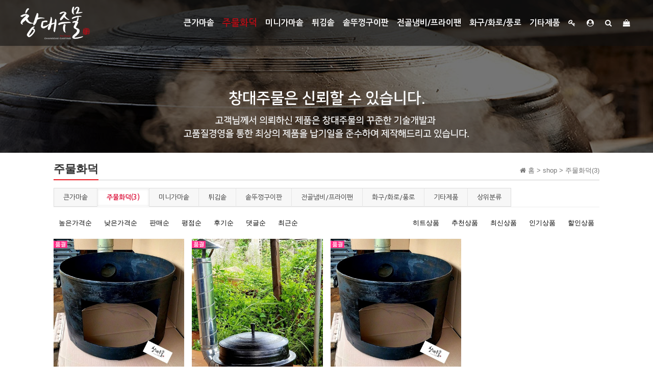

--- FILE ---
content_type: text/html; charset=utf-8
request_url: https://cdjumul.com/shop/list.php?ca_id=1020
body_size: 9461
content:
<!doctype html>
<html lang="ko">
<head>
<meta charset="utf-8">
<meta http-equiv="imagetoolbar" content="no">
<meta http-equiv="X-UA-Compatible" content="IE=Edge">
<link rel="shortcut icon" href="http://cdjumul.com/favicon.ico" /> 
<link rel="apple-touch-startup-image" href="http://cdjumul.com/touch_startup.png" /> 
<link rel="apple-touch-icon" href="http://cdjumul.com/touch_icon.png" /> 
<meta name="naver-site-verification" content="468842e64f4fccbf435ce6e9eab4cd4512798a5d" />

<meta name="title" content="주물화덕 리스트 > 창대주물" />
<meta name="publisher" content="창대주물" />
<meta name="author" content="창대주물" />
<meta name="robots" content="index,follow" />
<meta name="keywords" content="가마솥, 큰가마솥, 주물화덕, 미니가마솥, 솥뚜껑구이판, 전골냄비, 솥뚜껑, 창대주물" />
<meta name="description" content="MBC오늘저녁,EBS극한직업 방영!! 국산가마솥,미니가마솥,솥뚜껑구이판,화덕,전골냄비" />
<meta name="twitter:card" content="summary_large_image" />
<meta property="og:title" content="주물화덕 리스트 > 창대주물" />
<meta property="og:site_name" content="창대주물" />
<meta property="og:author" content="창대주물" />
<meta property="og:type" content="" />
<meta property="og:image" content="http://cdjumul.com/data/apms/background/kakaomain.png" />
<meta property="og:description" content="MBC오늘저녁,EBS극한직업 방영!! 국산가마솥,미니가마솥,솥뚜껑구이판,화덕,전골냄비" />
<meta property="og:url" content="http://cdjumul.com/shop/list.php?ca_id=1020" />
<link rel="image_src" href="http://cdjumul.com/data/apms/background/kakaomain.png" />
<link rel="canonical" href="http://cdjumul.com/shop/list.php?ca_id=1020" />
<title>주물화덕 리스트 > 창대주물</title>
<link rel="stylesheet" href="https://cdjumul.com/css/default_shop.css?ver=180820">
<link rel="stylesheet" href="https://cdjumul.com/css/apms.css?ver=180820">

<link rel="stylesheet" href="https://cdjumul.com/thema/cdjumul/assets/bs3/css/bootstrap.min.css" type="text/css" class="thema-mode">
<link rel="stylesheet" href="https://cdjumul.com/thema/cdjumul/colorset/Basic/colorset.css" type="text/css" class="thema-colorset">
<link rel="stylesheet" href="https://cdjumul.com/skin/apms/list/basic/style.css" >
<link rel="stylesheet" href="https://cdjumul.com/thema/cdjumul/widget/basic-sidebar/widget.css?ver=180820">
<link rel="stylesheet" href="https://cdjumul.com/css/level/basic.css?ver=180820">
<!--[if lte IE 8]>
<script src="https://cdjumul.com/js/html5.js"></script>
<![endif]-->
<script>
// 자바스크립트에서 사용하는 전역변수 선언
var g5_url       = "https://cdjumul.com";
var g5_bbs_url   = "https://cdjumul.com/bbs";
var g5_is_member = "";
var g5_is_admin  = "";
var g5_is_mobile = "";
var g5_bo_table  = "";
var g5_sca       = "";
var g5_pim       = "";
var g5_editor    = "";
var g5_responsive    = "1";
var g5_cookie_domain = ".cdjumul.com";
var g5_purl = "http://cdjumul.com/shop/list.php?ca_id=1020";
</script>
<script src="https://cdjumul.com/js/jquery-1.11.3.min.js"></script>
<script src="https://cdjumul.com/js/jquery-migrate-1.2.1.min.js"></script>
<script src="https://cdjumul.com/lang/korean/lang.js?ver=180820"></script>
<script src="https://cdjumul.com/js/common.js?ver=180820"></script>
<script src="https://cdjumul.com/js/wrest.js?ver=180820"></script>
<script src="https://cdjumul.com/js/placeholders.min.js"></script>
<script src="https://cdjumul.com/js/apms.js?ver=180820"></script>
<link rel="stylesheet" href="https://cdjumul.com/js/font-awesome/css/font-awesome.min.css">
<script src="https://cdjumul.com/plugin/apms/js/jquery.mobile.swipe.min.js"></script>
<script src="https://cdjumul.com/plugin/apms/js/imagesloaded.pkgd.min.js"></script>
<script src="https://cdjumul.com/plugin/apms/js/jquery.matchHeight-min.js"></script>
</head>
<body class="responsive is-pc">
	<h1 style="display:inline-block !important;position:absolute;top:0;left:0;margin:0 !important;padding:0 !important;font-size:0;line-height:0;border:0 !important;overflow:hidden !important">
	주물화덕 리스트 > 창대주물	</h1>
<!--https로 강제 접속--> 
 

<style>
		.at-container {max-width:1200px;}
	.no-responsive .wrapper, .no-responsive .at-container-wide { min-width:1200px; }
	.no-responsive .boxed.wrapper, .no-responsive .at-container { width:1200px; }
	.at-menu .nav-height { height:44px; line-height:44px !important; }
	.pc-menu, .pc-menu .nav-full-back, .pc-menu .nav-full-height { height:44px; }
	.pc-menu .nav-top.nav-float .menu-a { padding:0px 25px; }
	.pc-menu .nav-top.nav-float .sub-1div::before { left: 25px; }
	.pc-menu .subm-w { width:170px; }
	@media all and (min-width:1200px) {
		.responsive .boxed.wrapper { max-width:1200px; }
	}
</style>

<style>
	.widget-index .at-main,
	.widget-index .at-side { padding-top:10px; padding-bottom:0px; }
	.widget-index .div-title-underbar { margin-bottom:15px; }
	.widget-index .div-title-underbar span { padding-bottom:4px; }
	.widget-index .div-title-underbar span b { font-weight:500; }
	.widget-index .widget-img img { display:block; max-width:100%; /* 배너 이미지 */ }
</style>

<!-- Libs CSS -->
<link href="https://cdjumul.com/thema/cdjumul/add/css/font-awesome.min.css" rel="stylesheet" />
<link href="https://cdjumul.com/thema/cdjumul/add/css/v-nav-menu.css" rel="stylesheet" />
<link href="https://cdjumul.com/thema/cdjumul/add/css/v-bg-stylish.css" rel="stylesheet" />
<link href="https://cdjumul.com/thema/cdjumul/add/css/v-shortcodes.css" rel="stylesheet" />
<link href="https://cdjumul.com/thema/cdjumul/add/css/theme-responsive.css" rel="stylesheet" />


<!-- Current Page CSS -->
<link href="https://cdjumul.com/thema/cdjumul/add/plugins/rs-plugin/css/settings.css" rel="stylesheet" />
<link href="https://cdjumul.com/thema/cdjumul/add/plugins/rs-plugin/css/custom-captions.css" rel="stylesheet" />


<link rel="stylesheet" href="https://cdjumul.com/thema/cdjumul/add/css/core.css">

<!-- 애니메이션 스타일-->
<link rel="stylesheet" href="https://cdjumul.com/thema/cdjumul/img/animate.css">

<!-- 건드릴 부분 CSS -->
<link href="https://cdjumul.com/thema/cdjumul/style.css" rel="stylesheet" />

<!--Gothic 400 700  -->
<link href="https://fonts.googleapis.com/css2?family=Nanum+Gothic:wght@400;700&display=swap" rel="stylesheet">

<!-- oncontextmenu 이미지 우클릭 막아놓음 -->
<body class="no-page-top" >


    <header class="semi-transparent-header" data-bg-color="rgba(16, 16, 16, 0.6)" data-font-color="#fff">
        <div class="container-fluid">

            <!--Site Logo-->
            <div class="logo" data-sticky-logo="https://cdjumul.com/thema/cdjumul/img/logo-white.png" data-normal-logo="https://cdjumul.com/thema/cdjumul/img/logo.png">
                <a href="https://cdjumul.com/index.php">
                    <img alt="Venue" src="https://cdjumul.com/thema/cdjumul/img/logo.png" data-logo-height="50">
                </a>
            </div>
            <!--End Site Logo-->

            <div class="navbar-collapse nav-main-collapse collapse">

                <!--Main Menu-->
                <nav class="nav-main mega-menu one-page-menu">
                    <ul class="nav nav-pills nav-main" id="mainMenu">

                        <li class="active dropdown">
							<a class="dropdown-toggle menu-icon " href="https://cdjumul.com/shop/list.php?ca_id=1010">큰가마솥</a>
                            <ul class="dropdown-menu">
								<li><a href="https://cdjumul.com/shop/list.php?ca_id=101010">충솥</a></li>
								<li><a href="https://cdjumul.com/shop/list.php?ca_id=101020">통솥</a></li>
								<li><a href="https://cdjumul.com/shop/list.php?ca_id=101030">전솥</a></li>
								<li><a href="https://cdjumul.com/shop/list.php?ca_id=101040">테솥</a></li>
								<!--<li><a href="https://cdjumul.com/bbs/page.php?hid=p105">링크</a></li>
								<li><a href="https://cdjumul.com/bbs/page.php?hid=p106">링크</a></li>-->
                            </ul>
                        </li>
                        <li class="active dropdown">
                            <a class="dropdown-toggle menu-icon on" href="https://cdjumul.com/shop/list.php?ca_id=1020">주물화덕</a>
                            <ul class="dropdown-menu">
								<li><a href="https://cdjumul.com/shop/list.php?ca_id=1020">주물화덕</a></li>
                            </ul>
                        </li>
                        <li class="active dropdown">
                            <a class="dropdown-toggle menu-icon " href="https://cdjumul.com/shop/list.php?ca_id=1030">미니가마솥</a>
                            <ul class="dropdown-menu">
								<li><a href="https://cdjumul.com/shop/list.php?ca_id=1030">미니가마솥</a></li>
                            </ul>
                        </li>
                        <li class="active dropdown">
							<a class="dropdown-toggle menu-icon " href="https://cdjumul.com/shop/list.php?ca_id=1040">튀김솥</a>
                            <ul class="dropdown-menu">
								<li><a href="https://cdjumul.com/shop/list.php?ca_id=1040">튀김솥</a></li>
                            </ul>
                        </li>
                        <li class="active dropdown">
							<a class="dropdown-toggle menu-icon " href="https://cdjumul.com/shop/list.php?ca_id=1050">솥뚜껑구이판</a>
                            <ul class="dropdown-menu">
								<li><a href="https://cdjumul.com/shop/list.php?ca_id=1050">솥뚜껑구이판</a></li>
                            </ul>
                        </li>
						<li class="active dropdown">
							<a class="dropdown-toggle menu-icon " href="https://cdjumul.com/shop/list.php?ca_id=1060">전골냄비/프라이팬</a>
                            <ul class="dropdown-menu">
								<li><a href="https://cdjumul.com/shop/list.php?ca_id=106010">전골냄비</a></li>
								<li><a href="https://cdjumul.com/shop/list.php?ca_id=106020">무쇠프라이팬</a></li>
                            </ul>
                        </li>
						<li class="active dropdown">
							<a class="dropdown-toggle menu-icon " href="https://cdjumul.com/shop/list.php?ca_id=1070">화구/화로/풍로</a>
                            <ul class="dropdown-menu">
								<li><a href="https://cdjumul.com/shop/list.php?ca_id=107010">화구(아궁이문)</a></li>
								<li><a href="https://cdjumul.com/shop/list.php?ca_id=107020">화로</a></li>
								<li><a href="https://cdjumul.com/shop/list.php?ca_id=107030">풍로</a></li>
                            </ul>
                        </li>
                        <li class="active dropdown">
							<a class="dropdown-toggle menu-icon " href="https://cdjumul.com/shop/list.php?ca_id=1080">기타제품</a>
                            <ul class="dropdown-menu">
								<li><a href="https://cdjumul.com/shop/list.php?ca_id=1080">기타제품</a></li>
                            </ul>
                        </li>

						<!--
						<li class="active dropdown">
							<a class="dropdown-toggle menu-icon " href="https://cdjumul.com/bbs/board.php?bo_table=b901">고객센터</a>
                            <ul class="dropdown-menu">
								<li><a href="https://cdjumul.com/bbs/board.php?bo_table=b902">공지사항</a></li>
								<li><a href="https://cdjumul.com/bbs/board.php?bo_table=b903">Q&A</a></li>
                            </ul>
                        </li>
						-->




						
						<li data-original-title="<nobr>로그인</nobr>" data-toggle="tooltip" data-placement="top" data-html="true" class="visible-lg visible-md">
							<a href="https://cdjumul.com/bbs/login.php?url=%2Fshop%2Flist.php%3Fca_id%3D1020" onclick="sidebar_open('sidebar-user'); return false;">
								<i class="fa fa-key"></i>
							</a>
						</li>
						<li data-original-title="<nobr>회원가입</nobr>" data-toggle="tooltip" data-placement="top" data-html="true" class="visible-lg visible-md">
							<a href="https://cdjumul.com/bbs/register.php">
								<i class="fa fa-user-circle"></i>
							</a>
						</li>

						
						<li class="visible-lg visible-md">
							<a href="javascript:;" onclick="sidebar_open('sidebar-search');" data-original-title="<nobr>검색</nobr>" data-toggle="tooltip" data-placement="top" data-html="true">
								<i class="fa fa-search"></i>
							</a>
						</li>

						<li class="visible-lg visible-md">
							<a href="https://cdjumul.com/shop/cart.php">
								<i class="fa fa-shopping-bag"></i>
							</a>
						</li>

						
						
						
						<li class="visible-xs visible-sm">

							<div class="ik_mob_login">
							
							<span><a href="https://cdjumul.com/bbs/login.php?url=%2Fshop%2Flist.php%3Fca_id%3D1020" onclick="sidebar_open('sidebar-user'); return false;"><i class="fa fa-key"></i></a></span>

							<span><a href="https://cdjumul.com/bbs/register.php"><i class="fa fa-user-circle"></i></a></span>

							
							<span><a href="javascript:;" onclick="sidebar_open('sidebar-search');"><i class="fa fa-search"></i></a></span>

							<span><a href="https://cdjumul.com/shop/cart.php"><i class="fa fa-shopping-bag"></i></a></span>

							<div>

						</li>





                    </ul>
                </nav>
                <!--End Main Menu-->
            </div>
            <button class="btn btn-responsive-nav btn-inverse" data-toggle="collapse" data-target=".nav-main-collapse">
                <i class="fa fa-bars"></i>
            </button>
        </div>
    </header>
    <!--End Header-->








<!-- 메인이미지 및 서브이미지 시작 -->


	<style>

	#jndevpshqkfotlrumig .item { background-size:cover; background-position:center center; background-repeat:no-repeat; }
	#jndevpshqkfotlrumig .img-wrap { padding-bottom:300px; }
	#jndevpshqkfotlrumig .tab-indicators { position:absolute; left:0; bottom:0; width:100%; }
	#jndevpshqkfotlrumig .nav a { background: rgba(255,255,255, 0.9); color:#000; border-radius: 0px; margin:0px; }
	#jndevpshqkfotlrumig .nav a:hover, #jndevpshqkfotlrumig .nav a:focus,
	#jndevpshqkfotlrumig .nav .active a { background: rgba(0,0,0, 0.6); color:#fff; }
									@media (max-width:767px) { 
			.responsive #jndevpshqkfotlrumig .img-wrap { padding-bottom:200px !important; } 
		}
						@media (max-width:480px) { 
			.responsive #jndevpshqkfotlrumig .img-wrap { padding-bottom:200px !important; } 
		}
			</style>
<div id="jndevpshqkfotlrumig" class="swipe-carousel carousel div-carousel slide at-fade" data-ride="carousel" data-interval="3000">
	<div class="carousel-inner bg-black">
					<div class="item active" style="background-image: url('http://cdjumul.com/data/apms/background/sub.png');">
				<a href="javascript:;">
					<div class="img-wrap">
						<div class="img-item">
																				</div>
					</div>
				</a>
			</div>
			</div>

	
	<!-- Indicators -->
	</div>

	<div class="tmt_sub_frame">
		<div class="container">
			<!--	여기부터는 서브페이지 페이지작업할때 container 넣지 말고 row 부터 작업하기	-->



<!-- 메인이미지 및 서브이미지 끝 -->

<div id="container"></div>











<div id="sct_hhtml"></div>
<aside>
			<div class="list-nav">
			<span class="page-nav pull-right text-muted">
				<i class="fa fa-home"></i> 홈
										>
						<a href="./list.php?ca_id=10">
							<span class="text-muted">shop</span>
						</a>
											>
						<a href="./list.php?ca_id=1020">
							<span class="text-muted">주물화덕(3)</span>
						</a>
												</span>
			<h3 class="div-title-underbar">
				<span class="div-title-underbar-bold font-22 border-color">
					<b>주물화덕</b>
				</span>
			</h3>
		</div>
				<div class="list-category">
			<div class="tabs div-tab trans-top hidden-xs">
				<ul class="nav nav-tabs">
											<li>
							<a href="./list.php?ca_id=1010">
								큰가마솥							</a>
						</li>
											<li class="active">
							<a href="./list.php?ca_id=1020">
								주물화덕(3)							</a>
						</li>
											<li>
							<a href="./list.php?ca_id=1030">
								미니가마솥							</a>
						</li>
											<li>
							<a href="./list.php?ca_id=1040">
								튀김솥							</a>
						</li>
											<li>
							<a href="./list.php?ca_id=1050">
								솥뚜껑구이판							</a>
						</li>
											<li>
							<a href="./list.php?ca_id=1060">
								전골냄비/프라이팬							</a>
						</li>
											<li>
							<a href="./list.php?ca_id=1070">
								화구/화로/풍로							</a>
						</li>
											<li>
							<a href="./list.php?ca_id=1080">
								기타제품							</a>
						</li>
																<li>
							<a href="./list.php?ca_id=10">상위분류</a>
						</li>
									</ul>
			</div>
			<div class="dropdown visible-xs">
				<a id="categoryLabel" data-target="#" href="#" data-toggle="dropdown" aria-haspopup="true" aria-expanded="false" class="btn btn-color btn-block">
					주물화덕(3)
					<span class="caret"></span>
				</a>
				<ul class="dropdown-menu" role="menu" aria-labelledby="categoryLabel">
											<li>
							<a href="./list.php?ca_id=1010">큰가마솥</a>
						</li>
											<li class="selected">
							<a href="./list.php?ca_id=1020">주물화덕</a>
						</li>
											<li>
							<a href="./list.php?ca_id=1030">미니가마솥</a>
						</li>
											<li>
							<a href="./list.php?ca_id=1040">튀김솥</a>
						</li>
											<li>
							<a href="./list.php?ca_id=1050">솥뚜껑구이판</a>
						</li>
											<li>
							<a href="./list.php?ca_id=1060">전골냄비/프라이팬</a>
						</li>
											<li>
							<a href="./list.php?ca_id=1070">화구/화로/풍로</a>
						</li>
											<li>
							<a href="./list.php?ca_id=1080">기타제품</a>
						</li>
																<li role="separator" class="divider"></li>
						<li>
							<a href="./list.php?ca_id=10">상위분류</a>
						</li>
									</ul>
			</div>
		</div>
	
	<div class="list-sort">
		<div class="hidden-xs">
			<div class="pull-left">
				<a href="./list.php?ca_id=1020&amp;sort=it_price&amp;sortodr=desc">높은가격순</a>
				<a href="./list.php?ca_id=1020&amp;sort=it_price&amp;sortodr=asc">낮은가격순</a>
				<a href="./list.php?ca_id=1020&amp;sort=it_sum_qty&amp;sortodr=desc">판매순</a>
				<a href="./list.php?ca_id=1020&amp;sort=it_use_avg&amp;sortodr=desc">평점순</a>
				<a href="./list.php?ca_id=1020&amp;sort=it_use_cnt&amp;sortodr=desc">후기순</a>
				<a href="./list.php?ca_id=1020&amp;sort=pt_comment&amp;sortodr=desc">댓글순</a>
				<a href="./list.php?ca_id=1020&amp;sort=it_update_time&amp;sortodr=desc">최근순</a>
			</div>
			<div class="pull-right visible-lg">
				<a href="./list.php?ca_id=1020&amp;sort=it_type1&amp;sortodr=desc">히트상품</a>
				<a href="./list.php?ca_id=1020&amp;sort=it_type2&amp;sortodr=desc">추천상품</a>
				<a href="./list.php?ca_id=1020&amp;sort=it_type3&amp;sortodr=desc">최신상품</a>
				<a href="./list.php?ca_id=1020&amp;sort=it_type4&amp;sortodr=desc">인기상품</a>
				<a href="./list.php?ca_id=1020&amp;sort=it_type5&amp;sortodr=desc">할인상품</a>
			</div>
			<div class="clearfix"></div>
		</div>

		<div class="dropdown visible-xs">
			<a id="sortLabel" data-target="#" href="#" data-toggle="dropdown" aria-haspopup="true" aria-expanded="false" class="btn btn-black btn-block">
				상품정렬
				<span class="caret"></span>
			</a>
			<ul class="dropdown-menu" role="menu" aria-labelledby="sortLabel">
				<li><a href="./list.php?ca_id=1020&amp;sort=it_price&amp;sortodr=desc">높은가격순</a></li>
				<li><a href="./list.php?ca_id=1020&amp;sort=it_price&amp;sortodr=asc">낮은가격순</a></li>
				<li><a href="./list.php?ca_id=1020&amp;sort=it_sum_qty&amp;sortodr=desc">판매많은순</a></li>
				<li><a href="./list.php?ca_id=1020&amp;sort=it_use_avg&amp;sortodr=desc">평점높은순</a></li>
				<li><a href="./list.php?ca_id=1020&amp;sort=it_use_cnt&amp;sortodr=desc">후기많은순</a></li>
				<li><a href="./list.php?ca_id=1020&amp;sort=pt_comment&amp;sortodr=desc">댓글많은순</a></li>
				<li><a href="./list.php?ca_id=1020&amp;sort=it_update_time&amp;sortodr=desc">최근등록순</a></li>
				<li role="separator" class="divider"></li>
				<li><a href="./list.php?ca_id=1020&amp;sort=it_type1&amp;sortodr=desc">히트상품</a></li>
				<li><a href="./list.php?ca_id=1020&amp;sort=it_type2&amp;sortodr=desc">추천상품</a></li>
				<li><a href="./list.php?ca_id=1020&amp;sort=it_type3&amp;sortodr=desc">최신상품</a></li>
				<li><a href="./list.php?ca_id=1020&amp;sort=it_type4&amp;sortodr=desc">인기상품</a></li>
				<li><a href="./list.php?ca_id=1020&amp;sort=it_type5&amp;sortodr=desc">할인상품</a></li>

			</ul>
		</div>
	</div>
</aside>
<style>
	.list-wrap { margin-right:-15px; margin-bottom:-15px; }
	.list-wrap .item-row { width:25%; }
	.list-wrap .item-list { margin-right:15px; margin-bottom:15px; }
	.list-wrap .item-name { height:40px; }
	.list-wrap .img-wrap { padding-bottom:100%; }
					@media (max-width:1199px) { 
			.responsive .list-wrap .item-row { width:25%; } 
		}
						@media (max-width:991px) { 
			.responsive .list-wrap .item-row { width:33.33%; } 
		}
						@media (max-width:767px) { 
			.responsive .list-wrap .item-row { width:50%; } 
		}
						@media (max-width:480px) { 
			.responsive .list-wrap .item-row { width:50%; } 
		}
			</style>
<div class="list-wrap">
			<div class="item-row">
			<div class="item-list">
				<div class="item-image">
					<a href="./item.php?it_id=1595006340&amp;ca_id=1020&amp;page=1">
						<div class="img-wrap">
																					<div class="label-tack"><span class="sit_icon"><img src="https://cdjumul.com/shop/img/icon_soldout.gif" alt=""></span></div>							<div class="img-item">
								<img src="https://cdjumul.com/data/item/1595006340/KakaoTalk_20200718_002826040.jpg" alt="">
							</div>
						</div>
					</a>
									</div>
				<div class="item-content">
										<div class="item-name">
						<a href="./item.php?it_id=1595006340&amp;ca_id=1020&amp;page=1">
							<b>주물 무쇠 화덕 9호 (82cm)</b>
							<div class="item-text">
								 튼튼하다 편리하다 !!							</div>
						</a>
					</div>
					<div class="item-price en">
																				<b><i class="fa fa-krw"></i> 400,000</b>
											</div>
					<div class="item-details en">
																																			</div>
				</div>
							</div>
		</div>
			<div class="item-row">
			<div class="item-list">
				<div class="item-image">
					<a href="./item.php?it_id=1595005974&amp;ca_id=1020&amp;page=1">
						<div class="img-wrap">
																					<div class="label-tack"><span class="sit_icon"><img src="https://cdjumul.com/shop/img/icon_soldout.gif" alt=""></span></div>							<div class="img-item">
								<img src="https://cdjumul.com/data/item/1595005974/KakaoTalk_20200718_002826605.jpg" alt="">
							</div>
						</div>
					</a>
									</div>
				<div class="item-content">
										<div class="item-name">
						<a href="./item.php?it_id=1595005974&amp;ca_id=1020&amp;page=1">
							<b>주물 무쇠 화덕 7호 (74cm)</b>
							<div class="item-text">
								 튼튼하다 편리하다 !!							</div>
						</a>
					</div>
					<div class="item-price en">
																				<b><i class="fa fa-krw"></i> 330,000</b>
											</div>
					<div class="item-details en">
																																			</div>
				</div>
							</div>
		</div>
			<div class="item-row">
			<div class="item-list">
				<div class="item-image">
					<a href="./item.php?it_id=1595002097&amp;ca_id=1020&amp;page=1">
						<div class="img-wrap">
																					<div class="label-tack"><span class="sit_icon"><img src="https://cdjumul.com/shop/img/icon_soldout.gif" alt=""></span></div>							<div class="img-item">
								<img src="https://cdjumul.com/data/item/1595002097/KakaoTalk_20200718_002826040.jpg" alt="">
							</div>
						</div>
					</a>
									</div>
				<div class="item-content">
										<div class="item-name">
						<a href="./item.php?it_id=1595002097&amp;ca_id=1020&amp;page=1">
							<b>주물 무쇠 화덕 4호(63cm)</b>
							<div class="item-text">
								 튼튼하다 편리하다 !!							</div>
						</a>
					</div>
					<div class="item-price en">
																				<b><i class="fa fa-krw"></i> 240,000</b>
											</div>
					<div class="item-details en">
																																			</div>
				</div>
							</div>
		</div>
			<div class="clearfix"></div>
</div>
<script>
$(document).ready(function(){
	$('.list-wrap').imagesLoaded(function(){
		$('.list-wrap .item-content').matchHeight();
	});
});
</script>
<div class="list-btn">
	<div class="list-page pull-left">
		<ul class="pagination pagination-sm en">
			<li class="disabled"><a><i class="fa fa-angle-double-left"></i></a></li><li class="disabled"><a><i class="fa fa-angle-left"></i></a></li><li class="active"><a>1</a></li><li class="disabled"><a><i class="fa fa-angle-right"></i></a></li><li class="disabled"><a><i class="fa fa-angle-double-right"></i></a></li>		</ul>
		<div class="clearfix"></div>
	</div>
	<div class="pull-right">
		<div class="btn-group">
																						<a class="btn btn-color btn-sm" title="카테고리 RSS 구독하기" href="https://cdjumul.com/rss/?cid=1020" target="_blank"><i class="fa fa-rss fa-lg"></i></a>
					</div>
	</div>
	<div class="clearfix"></div>
</div>
<div id="sct_thtml"></div>
<script type="text/javascript" src="http://wcs.naver.net/wcslog.js"></script> 

<script type="text/javascript"> 
if(!wcs_add) var wcs_add = {};
wcs_add["wa"] = "s_854a9fb2b7e";
wcs.inflow("cdjumul.com");
</script>


<script type="text/javascript"> 

wcs_do();

</script>


<script src="https://cdjumul.com/js/sns.js"></script>




<!-- 메인이미지 및 서브이미지 시작 -->


		</div>
	</div>

<div class="tmt_sub_pad50"></div>


<!-- 메인이미지 및 서브이미지 끝 -->



<footer class="at-footer">
	<nav class="at-links">
		<div class="at-container">
			<ul class="pull-left">
			</ul>
			<ul class="pull-right">
				<li><a href="https://cdjumul.com/bbs/page.php?hid=provision">이용약관</a></li> 
				<li><a href="https://cdjumul.com/bbs/page.php?hid=privacy">개인정보처리방침</a></li>
				<li><a href="https://cdjumul.com/bbs/page.php?hid=noemail">이메일 무단수집거부</a></li>
				<li><a href="https://cdjumul.com/bbs/page.php?hid=disclaimer">책임의 한계와 법적고지</a></li>
			</ul>
			<div class="clearfix"></div>
		</div>
	</nav>
</footer>

<div class="customer_frame">

	<div class="container">
		<div class="row">
			<div class="col-md-4">
				<div class="customer_title1">CUSTOMER CENTER</div>
				<div class="customer_tel"><img src="https://cdjumul.com/thema/cdjumul/img/customer_tel.png"> 010-8675-4003</a></div>
				<div class="customer_title2">
				E-mail : cdjumul@naver.com<br>
				월~금. 09:30~18:30 / 점심.12:00~13:00<br>
				토,일요일,공휴일 휴무 (문자 상담가능) <br>
				</div>
			</div>
			<!-- <div class="col-md-3 col-xs-12">
				<div class="customer_title1">ACCOUNT INFO</div>
				<div class="customer_title3">
				<span class="customer_bank1">농협계좌</span><br class="cs_br"> <span class="customer_bank2">302-9436-1329-61</span><br>
				<span class="customer_bank1 customer_bank1-2">국민은행</span><br class="cs_br"> <span class="customer_bank2">478-21-0518-038</span><br>
				예금주 : 박영희 (창대주물)<br>
				</div>
			</div> -->
			<div class="col-md-5 visible-md visible-lg">
				<div class="customer_title1"><b>COMPANY ADDRESS</b></div>
				<div class="customer_title3">
				<b>주소</b> : 대전광역시 서구 계룡로 540-11, 101호<br>
				<!--<b>주소2</b> : 천안시 동남구 풍세면 (사전 연락 필수)--> <!--221205 요청으로 삭제-->
				</div>
			</div>
		</div>
	</div>
</div>



<div class="tmt_i_copy_box3_frame">
	<div class="container">
		<div class="row">
			<div class="col-md-8 padb20">
				<div class="copy_text">
					<div class="">
						<span>창대주물 </span> <span>대표</span> : 박영희 <div class="visible-xs-block"></div><span>사업자등록번호</span> :769-26-01016 <div class="visible-xs-block"></div><span>통신판매신고번호</span> : 제2020-대전서구-1309호</div>
					<div class=""><span class="copy_tel1">TEL</span> : <span class="copy_tel2">010-8675-4003</a></span> <span>E-mail</span> : cdjumul@naver.com</div>
					<div class=""><span>토,일요일,공휴일 휴무(문자상담 가능)</span> / 점심.12:00 ~ 13:00<br></div>
					<div class=""><span>주소</span> : 대전광역시 서구 계룡로 540-11, 101호 (괴정동)</div>
					<!--<div class=""><span>주소2</span> : 천안시 동남구 풍세면 (사전 연락 필수)</div>--> <!--221205 요청으로 삭제-->
					<div class="cafe"><span>호스팅제공 : </span><img src="https://cdjumul.com/thema/cdjumul/img/cafe24_logo.png"><br><br></div>

					<div class="">Copyright 2020 <a href="https://cdjumul.com/bbs/login.php">창대주물</a> all rights reserved.</div>
									</div>
			</div>
			<div class="col-md-4 padb20"> 
				<img src="https://cdjumul.com/thema/cdjumul/img/copy_kcp.png">
			</div> 
		</div>
	</div>
</div>



<!--
<div class="tmt_copyright">
	<div class="container">
		<div class="text-center">
			<p>ⓒ Copyright 2020 <a href="https://cdjumul.com/bbs/login.php">한밭제과식품기계</a> All Rights Reserved.</p>
					</div>
	</div>
</div>




<div class="tmt_add_size visible-xs visible-sm"></div>
<div class="tmt_add_frame">
	<div class="text visible-xs visible-sm">
		<a href="https://tomatoweb.kr/" target="_blank">추가요금 없는 월 2만원 홈페이지 - 토마토웹</a>
	</div>
</div>
-->










<!--[if lt IE 9]>
<script type="text/javascript" src="https://cdjumul.com/thema/cdjumul/assets/js/respond.js"></script>
<![endif]-->

<!-- JavaScript -->
<script>
var sub_show = "";
var sub_hide = "";
var menu_startAt = "0";
var menu_sub = "";
var menu_subAt = "0";
</script>
<script src="https://cdjumul.com/thema/cdjumul/assets/bs3/js/bootstrap.min.js"></script>
<script src="https://cdjumul.com/thema/cdjumul/assets/js/sly.min.js"></script>
<script src="https://cdjumul.com/thema/cdjumul/assets/js/custom.js"></script>

<script>
var sidebar_url = "https://cdjumul.com/thema/cdjumul/widget/basic-sidebar";
var sidebar_time = "30";
</script>
<script src="https://cdjumul.com/thema/cdjumul/widget/basic-sidebar/sidebar.js"></script>

<!-- sidebar Box -->
<aside id="sidebar-box" class="ko">

	<!-- Head Line -->
	<div class="sidebar-head bg-navy"></div>

	<!-- sidebar Wing -->
	<div class="sidebar-wing">
		<!-- sidebar Wing Close -->
		<div class="sidebar-wing-close sidebar-close en" title="닫기">
			<i class="fa fa-times"></i>
		</div>
	</div>

	<!-- sidebar Content -->
	<div id="sidebar-content" class="sidebar-content">

		<div class="h30"></div>

		<!-- Common -->
		<div class="sidebar-common">

			<!-- Login -->
			<div class="btn-group btn-group-justified" role="group">
									<a href="#" onclick="sidebar_open('sidebar-user'); return false;" class="btn btn-navy btn-sm">로그인</a>
					<a href="https://cdjumul.com/bbs/register.php" class="btn btn-navy btn-sm">회원가입</a>
					<a href="https://cdjumul.com/bbs/password_lost.php" class="win_password_lost btn btn-navy btn-sm">정보찾기</a>
							</div>

			<div class="h15"></div>

		</div>

		<!-- Menu -->
		<div id="sidebar-menu" class="sidebar-item">
			
<!-- Categroy -->
<div class="div-title-underline-thin en">
	<b>MENU</b>
</div>

<div class="sidebar-icon-tbl">
	<div class="sidebar-icon-cell">
		<a href="https://cdjumul.com/shop">
			<i class="fa fa-home circle light-circle normal"></i>
			<span>홈으로</span>
		</a>
	</div>
	<div class="sidebar-icon-cell">
		<a href="https://cdjumul.com/bbs/board.php?bo_table=event">
			<i class="fa fa-gift circle light-circle normal"></i>
			<span>이벤트</span>
		</a>
	</div>
	<div class="sidebar-icon-cell">
		<a href="https://cdjumul.com/bbs/board.php?bo_table=chulsuk">
			<i class="fa fa-calendar-check-o circle light-circle normal"></i>
			<span>출석부</span>
		</a>
	</div>
	<div class="sidebar-icon-cell">
		<a href="https://cdjumul.com/bbs/qalist.php">
			<i class="fa fa-commenting circle light-circle normal"></i>
			<span>1:1 문의</span>
		</a>
	</div>
</div>

<div class="sidebar-menu panel-group" id="sidebar_menu" role="tablist" aria-multiselectable="true">
	</div>

<div class="h20"></div>

<!-- Stats -->
<div class="div-title-underline-thin en">
	<b>STATS</b>
</div>

<ul style="padding:0px 15px; margin:0; list-style:none;">
	<li><a href="https://cdjumul.com/bbs/current_connect.php">
		<span class="pull-right">15 명</span>현재 접속자</a>
	</li>
	<li><span class="pull-right">236 명</span>오늘 방문자</li>
	<li><span class="pull-right">731 명</span>어제 방문자</li>
	<li><span class="pull-right">2,358 명</span>최대 방문자</li>
	<li><span class="pull-right">421,799 명</span>전체 방문자</li>
	<li><span class="pull-right">0 개</span>전체 게시물</li>
	<li><span class="pull-right">0 개</span>전체 댓글수</li>
	<li><span class="pull-right sidebar-tip" data-original-title="<nobr>오늘 0 명 / 어제 0 명</nobr>" data-toggle="tooltip" data-placement="top" data-html="true">56 명</span>전체 회원수
	</li>
</ul>
		</div>

		<!-- Search -->
		<div id="sidebar-search" class="sidebar-item">
			
<!-- Search -->
<div class="div-title-underline-thin en">
	<b>SEARCH</b>
</div>
<div class="sidebar-search">
	<form id="ctrlSearch" name="ctrlSearch" method="get" onsubmit="return sidebar_search(this);" role="form" class="form">
		<div class="row">
			<div class="col-xs-6">
				<select name="url" class="form-control input-sm">
					<option value="https://cdjumul.com/bbs/search.php">게시물</option>
											<option value="https://cdjumul.com/shop/search.php">상품</option>
						<option value="https://cdjumul.com/shop/itemuselist.php">후기</option>
						<option value="https://cdjumul.com/shop/itemqalist.php">문의</option>
										<option value="https://cdjumul.com/bbs/tag.php">태그</option>
				</select>
			</div>
			<div class="col-xs-6">
				<select name="sop" id="sop" class="form-control input-sm">
					<option value="or">또는</option>
					<option value="and">그리고</option>
				</select>	
			</div>
		</div>
		<div class="input-group input-group-sm" style="margin-top:8px;">
			<input type="text" name="stx" class="form-control input-sm" value="" placeholder="검색어는 두글자 이상">
			<span class="input-group-btn">
				<button type="submit" class="btn btn-navy btn-sm"><i class="fa fa-search"></i></button>
			</span>
		</div>
	</form>				
</div>
		</div>

		<!-- User -->
		<div id="sidebar-user" class="sidebar-item">
			<div class="sidebar-login">
	
		<form id="sidebar_login_form" name="sidebar_login_form" method="post" action="https://cdjumul.com/bbs/login_check.php" autocomplete="off" role="form" class="form" onsubmit="return sidebar_login(this);">
		<input type="hidden" name="url" value="%2Fshop%2Flist.php%3Fca_id%3D1020">
			<div class="form-group">	
				<div class="input-group">
					<span class="input-group-addon"><i class="fa fa-user gray"></i></span>
					<input type="text" name="mb_id" id="mb_id" class="form-control input-sm" placeholder="아이디" tabindex="91">
				</div>
			</div>
			<div class="form-group">	
				<div class="input-group">
					<span class="input-group-addon"><i class="fa fa-lock gray"></i></span>
					<input type="password" name="mb_password" id="mb_password" class="form-control input-sm" placeholder="비밀번호" tabindex="92">
				</div>
			</div>
			<div class="form-group">
				<button type="submit" class="btn btn-navy btn-block" tabindex="93">Login</button>    
			</div>	

			<label class="text-muted" style="letter-spacing:-1px;">
				<input type="checkbox" name="auto_login" value="1" id="remember_me" class="remember-me" tabindex="94">
				자동로그인 및 로그인 상태 유지
			</label>
		</form>

		<div class="h10"></div>

		
		<!-- Member -->
		<div class="div-title-underline-thin en">
			<b>MEMBER</b>
		</div>
		<ul class="sidebar-list list-links">
			<li><a href="https://cdjumul.com/bbs/register.php">회원가입</a></li>
			<li><a href="https://cdjumul.com/bbs/password_lost.php" class="win_password_lost">아이디/비밀번호 찾기</a></li>
		</ul>
		
	</div>

<div class="h20"></div>

<!-- Service -->
<div class="div-title-underline-thin en">
	<b>SERVICE</b>
</div>

<ul class="sidebar-list list-links">
			<li><a href="https://cdjumul.com/shop/cart.php">장바구니</a></li>
		<li><a href="https://cdjumul.com/shop/personalpay.php">개인결제</a></li>
		<li><a href="https://cdjumul.com/shop/orderinquiry.php">주문 및 배송조회</a></li>
		<li><a href="https://cdjumul.com/bbs/faq.php">자주하시는 질문(FAQ)</a></li>
	<li><a href="https://cdjumul.com/bbs/qalist.php">1:1 문의</a></li>
	<li><a href="https://cdjumul.com/bbs/new.php">새글모음</a></li>
	<li><a href="https://cdjumul.com/bbs/current_connect.php">현재접속자</a></li>
</ul>
		</div>

		<!-- Response -->
		<div id="sidebar-response" class="sidebar-item">
			<div id="sidebar-response-list"></div>
		</div>

				<!-- Cart -->
		<div id="sidebar-cart" class="sidebar-item">
			<div id="sidebar-cart-list"></div>
		</div>
		
		<div class="h30"></div>
	</div>

</aside>

<div id="sidebar-box-mask" class="sidebar-close"></div>











<!--// BACK TO TOP //-->
<div id="back-to-top" class="animate-top"><i class="fa fa-angle-up"></i></div>

<!-- Libs -->

<script src="https://cdjumul.com/thema/cdjumul/add/js/jquery.flexslider-min.js"></script>
<script src="https://cdjumul.com/thema/cdjumul/add/js/jquery.easing.js"></script>
<script src="https://cdjumul.com/thema/cdjumul/add/js/jquery.fitvids.js"></script>
<script src="https://cdjumul.com/thema/cdjumul/add/js/jquery.carouFredSel.min.js"></script>
<script src="https://cdjumul.com/thema/cdjumul/add/js/theme-plugins.js"></script>
<script src="https://cdjumul.com/thema/cdjumul/add/js/jquery.isotope.min.js"></script>
<script src="https://cdjumul.com/thema/cdjumul/add/js/imagesloaded.js"></script>
<script src="https://cdjumul.com/thema/cdjumul/add/js/view.min.js?auto"></script>
<script src="https://cdjumul.com/thema/cdjumul/add/plugins/rs-plugin/js/jquery.themepunch.tools.min.js"></script>
<script src="https://cdjumul.com/thema/cdjumul/add/plugins/rs-plugin/js/jquery.themepunch.revolution.min.js"></script>
<script src="https://cdjumul.com/thema/cdjumul/add/js/theme-core.js"></script>



<!-- 애니메이션 스크립트 시작 -->
<script src="https://cdjumul.com/thema/cdjumul/img/wow.min.js"></script>
<script type="text/javascript">
        window.onload = function () {
			  new WOW().init();
     }			
</script>
<!-- 애니메이션 스크립트 끝-->

<script type="text/javascript">
	// pc 우측 버튼 비활성
	$(document).ready(function() {
		$('img').bind("contextmenu",function(e){ 
			return false; 
		});
	}); 
</script>








<!-- 이미지를 부드럽게 롤오버할때 씀 -->
<script type="text/javascript"> 

$(document).ready(function(){

$("img").hover(function() {
var temp = $(this).attr("src");
$(this).attr("src", $(this).attr("data-alt-src"));
$(this).attr("data-alt-src", temp);
});
})



$(function() { 
   $('.img_opacity').each(function() { 
      $(this).hover( 
      function() { 
         $(this).stop().animate({ opacity: 0.0 }, 400); 
      }, 
      function() { 
         $(this).stop().animate({ opacity: 1.0 }, 400); 
      }) 
   }); 
}); 
</script>





<!-- 아미나빌더 1.8.38 / 그누보드 5.3.3.3(패치 G5.4.2.6) / 영카트 5.3.3.3.1(패치 YC5.4.2.6) -->
<!-- ie6,7에서 사이드뷰가 게시판 목록에서 아래 사이드뷰에 가려지는 현상 수정 -->
<!--[if lte IE 7]>
<script>
$(function() {
    var $sv_use = $(".sv_use");
    var count = $sv_use.length;

    $sv_use.each(function() {
        $(this).css("z-index", count);
        $(this).css("position", "relative");
        count = count - 1;
    });
});
</script>
<![endif]-->

</body>
</html>

<!-- basic -->


--- FILE ---
content_type: text/css
request_url: https://cdjumul.com/thema/cdjumul/add/css/v-nav-menu.css
body_size: 3352
content:
/* Header */
header {
    clear: both;
    background: #FFF;
    position: fixed;
    top: 0;
    width: 100%;
    z-index: 1001;
    border-bottom: 1px solid #e1e1e1;
    box-shadow:  0 1px 4px rgba(0, 0, 0, 0.10);
    -moz-transition: all 0.2s;
    -o-transition: all 0.2s;
    -webkit-transition: all 0.2s;
    transition: all 0.2s;
}

.v-header-shadow {
    background: url(../img/base/shadow-top.png) no-repeat;
    position: absolute;
    -moz-background-size: 100% 100%;
    -o-background-size: 100% 100%;
    background-size: 100% 100%;
    left: 0;
    right: 0;
    height: 40px;
    width: 80%;
    bottom: -40px;
    margin-left: auto;
    opacity: 0.6;
    margin-right: auto;
}

.shadow-right {
    position: absolute;
    pointer-events: none;
    background-image: url(../img/base/shadow-bottom.png);
    background-repeat: no-repeat;
    background-position: bottom center;
    height: 32px;
    width: 100%;
    bottom: 0;
    z-index: 99; 
    border-bottom: 1px solid #d2d3d4;
}

body.boxed-layout header {
    margin: 0 auto; 
    /*margin-top: 40px;*/
    box-shadow: 0 0 7px rgba(0,0,0,0.15);
}

nav.nav-main.one-page-menu .fa {
    margin-right: 6px;
    font-size: 14px;
}

header nav ul.nav-main ul.dropdown-menu i.fa {
    width: 20px;
    font-size: 15px;
    opacity: .9;
    margin-right: 4px;
}

.menu-logo-wrap {
    position: absolute;
    right: 25px;
    bottom: 25px;
    opacity: 0.1;
}

nav.std-menu .menu {
    height: auto;
    margin: 0;
    position: relative;
    padding: 0;
}

nav.std-menu .menu li {
    position: relative;
    display: inline-block;
    float: left;
    font-size: 14px;
    margin: 8px 0;
}

nav.std-menu .menu li:first-child {
    background: none;
}

nav.std-menu .menu li > a {
    text-decoration: none;
    padding: 2px 0;
    margin: 0 10px;
    display: block;
    white-space: nowrap;
    background: transparent;
}

.v-menu-item-info {
    background: #c10841;
    -webkit-border-radius: 2px;
    -moz-border-radius: 2px;
    border-radius: 2px;
    color: #fff;
    line-height: 1;
    margin: 2px 0 0 7px;
    padding: 3px 5px;
    display: inline-block;
    font-size: 12px;
}

.bg-warning {
    background: #f89406 !important;
}

.bg-success {
    background: #738d00 !important;
}

.bg-info {
    background: #9c9c9c !important;
}

header.transparent-header {
    border-bottom: 1px solid rgba(228, 228, 228, 0.23);
}

header.transparent-header nav ul.nav-main > li > a {
    font-size: 14px;
}

header.semi-transparent-header {
    border-bottom: 0px solid rgba(228, 228, 228, 0.23);
}

header.semi-transparent-header nav ul.nav-main > li > a {
    font-size: 14px;
}

header.semi-transparent-header nav ul.nav-main i.fa-caret-down {
    color:white;
}
header.semi-transparent-header nav ul.nav-pills > li > a.menu-icon > .fa {
    margin-right: 5px;
}


.promo-block {
    background-color: rgb(250, 250, 250);
    border-left: 1px solid rgb(236, 236, 236) !important;
    padding: 0 0 !important;
}

.promo-block .promo-block-inner {
    padding: 33px 0px;
}

.promo-block .promo-block-inner img {
    margin-left: auto;
    margin-right: auto;
    display: -webkit-box;
}

body.no-page-top {
    background: #EDEFF2;
}

body header.transparent-header {
    padding-top: 0 !important;
    background: transparent;
}

body header.semi-transparent-header {
    padding-top: 0px !important;
    background: transparent;
}

body {
    padding-top: 90px;
}

body.header-top {
    padding-top: 130px;
}

body .shopping-cart-widget,
body .logo,
body .search,
body nav ul.nav-main {
    -moz-transition: all 0.3s;
    -o-transition: all 0.3s;
    -webkit-transition: all 0.3s;
    transition: all 0.3s;
}

body .form-control.search {
    margin-top: 1px !important;
    height: 40px !important;
    border: 1px solid #EBEBEB;
}

header > .container {
    position: relative;
}

/* Header Top */
header div.header-top {
    background: #ffffff;
    border-bottom: 1px solid #EBEBEB;
    width: 100%;
    z-index: 1002;
    margin: 0;
    min-height: 40px;
    -moz-transition: all 0.2s;
    -o-transition: all 0.2s;
    -webkit-transition: all 0.2s;
    transition: all 0.2s;
}

body.header-top-v2 header div.header-top {
    background: #f9f9f9;
    box-shadow: inset 0px 0px 1px 0px rgba(0, 0, 0, 0.2);
}


body.header-top-v2 header .header-inner{
    box-shadow: 0 1px 7px rgba(0,0,0,0.2);
}

header div.header-top p {
    float: left;
    font-size: 0.9em;
    line-height: 35px;
    margin: 0;
    padding-top: 3px;
}

header div.header-top ul.social-icons {
    float: right;
    list-style: none;
    margin: 0 0 0 25px;
    padding: 0;
    position: relative;
    top: 0px;
    right: 10px;
}

header div.header-top ul.social-icons li a {
    width: 33px;
}

header div.header-top ul.social-icons li:not(.sf-love) a {
    font-size: 14px;
}

header div.header-top ul.social-icons li:first-child {
    border-left: 1px solid rgb(233, 233, 233);
}

header div.header-top ul.social-icons li:last-child {
    border-right: 1px solid rgb(233, 233, 233);
}

header div.header-top i.fa {
    position: relative;
    top: 1px;
}

header div.header-top nav i.fa {
    top: 0;
}

header div.header-top nav {
    float: left;
}

header div.header-top nav ul.nav-top li a,
header div.header-top nav ul.nav-top li span {
    color: #999;
    font-size: 0.9em;
    line-height: 50px;
    padding: 0 6px;
}

header div.header-top nav ul.nav-top li a:before {
    display: none;
}

header div.header-top.color nav ul.nav-top li a,
header div.header-top.color nav ul.nav-top li span,
header div.header-top.color ul.social-icons li a {
    color: #FFF;
}

.dropdown-menu {
    min-width: 210px;
}

a.current-menu-item {
    color: #c01010 !important;
    background-color: rgb(243, 243, 243) !important;
}

a.current {
    color: #c01010 !important;
    background-color: rgb(243, 243, 243) !important;
}

/* Responsive Nav Button */
button.btn-responsive-nav {
    display: none;
}

/* Logo */
header div.logo {
    display: table;
    position: absolute;
    height: 90px;
}

header div.logo a {
    display: table-cell;
    vertical-align: middle;
}

header div.logo img {
    margin-left: auto;
    margin-right: auto;
}

/* Search */
header div.search {
    float: right;
    position: relative;
    display: block;
    /*height: 90px;*/
    z-index: 9999999;
}

header div.search .btn-primary:hover,
header div.search .btn-primary {
    background-color: #c01010;
    border-color: #c01010;
    border-radius: 2px;
}

header div.search .btn-primary .fa {
    line-height: 26px;
    padding: 0;
}

header div.search a {
    width: 25px;
    text-align: center;
    line-height: 20px;
    color: #2D343E;
    position: relative;
    z-index: 9999;
    -webkit-transform: translate3d(0,0,0);
    -moz-transform: translate3d(0,0,0);
    -ms-transform: translate3d(0,0,0);
    -o-transform: translate3d(0,0,0);
    transform: translate3d(0,0,0);
    display: block;
    font-size: 14px;
    padding: 35px 5px;
}

header div.search-input {
    position: absolute;
    right: -12px;
    top: 90px;
    background: #fff;
    -webkit-border-radius: 2px;
    -moz-border-radius: 2px;
    border-radius: 2px;
    padding: 15px;
    width: 300px;
    z-index: 9998;
    filter: alpha(opacity=0);
    opacity: 0;
    display: none;
    -moz-transition: all 0.2s;
    -o-transition: all 0.2s;
    -webkit-transition: all 0.2s;
    transition: all 0.2s;
    -moz-box-shadow: 0px 3px 13px 0px rgba(0, 0, 0, 0.2);
    -webkit-box-shadow: 0px 3px 13px 0px rgba(0, 0, 0, 0.2);
    box-shadow: 0px 3px 13px 0px rgba(0, 0, 0, 0.2);
    border: 1px solid #e1e1e1;
}

header div.search input[type=text] {
    box-shadow: none;
}

.v-arrow-wrap {
    width: 20px;
    height: 20px;
    position: absolute;
    top: -20px;
    right: 10px;
    margin-left: -10px;
    overflow: hidden;
}

.v-arrow-inner {
    top: 15px;
    background-color: #ffffff;
    color: #808080;
    height: 10px;
    width: 10px;
    position: absolute;
    left: 50%;
    margin-left: -5px;
    -webkit-transform: rotate(45deg);
    -moz-transform: rotate(45deg);
    -ms-transform: rotate(45deg);
    -o-transform: rotate(45deg);
    transform: rotate(45deg);
    border: 1px solid #e1e1e1;
}

header div.search-input.active {
    filter: alpha(opacity=100);
    opacity: 100;
}

header div.search-input input {
    border: 0;
    -webkit-border-radius: 2px;
    -moz-border-radius: 2px;
    border-radius: 2px;
}

header div.search-input .input-group-btn:last-child > .btn {
    margin-top: 1px;
    margin-bottom: 0px;
    margin-left: 0px;
    margin-right:0px;
    padding: 6px 12px;
    border-radius:0px;
    box-shadow:none;
    border-top-right-radius: 2px;
    border-bottom-right-radius: 2px;
}
header div.search-input .input-group-btn:last-child > .btn:hover {
    margin-top: 1px;
    margin-bottom: 0px;
    box-shadow:none;
}
header div.search-input .input-group-btn:last-child > .btn:active {
    top: 0px!important;
}
header div.search-input .input-group-btn:last-child > .btn i {
     margin-right: 0px !important;
     font-size: 14px; 
}

html.webkit header div.search-input .btn {
    margin-top: 0;
    margin-bottom: 0px;
}

/* Navigation */
header nav.nav-main {
    float: right;
}



header .nav-pills > li {
    margin-right: 3px;
}

header div.nav-main-collapse,
header div.nav-main-collapse.in {
    overflow-y: visible;
}

header div.nav-main-collapse.in {
    overflow-y: visible;
    float: none;
    margin: 0;
}

header nav ul.nav-main i.fa-caret-down {
    background: transparent;
    border-radius: 100%;
    color: #888;
    display: inline-block;
    font-size: 10px;
    height: 14px;
    line-height: 15px;
    position: relative;
    text-align: center;
    top: -1px;
    width: 10px;
}

header nav ul.nav-main > li + li {
    margin-left: -8px;
}

header nav ul.nav-main .dropdown-submenu {
    position: relative;
}

header nav ul.nav-main .dropdown-submenu > .dropdown-menu {
    top: 0;
    left: 100%;
    margin-top: -6px;
    margin-left: -1px;
    -webkit-border-radius: 0 6px 6px 6px;
    -moz-border-radius: 0 6px 6px 6px;
    border-radius: 0 6px 6px 6px;
}

header nav ul.nav-main .dropdown-submenu:hover > .dropdown-menu {
    display: block;
}

header nav ul.nav-main .dropdown-submenu > a:after {

    float: right;
    content: "\f105";
    font-family: fontAwesome;
    font-size:14px;
    margin-right: -6px;

    /*Option 2*/
    /*display: block;
    content: " ";
    width: 0;
    height: 0;
    border-color: transparent;
    border-style: solid;
    border-width: 4px 0 4px 4px;
    border-left-color: #838383;
    margin-top: 7px;
    margin-right: -8px;*/
}

header nav ul.nav-main .dropdown-submenu.pull-left {
    float: none;
}

header nav ul.nav-main .dropdown-submenu.pull-left > .dropdown-menu {
    left: -100%;
    margin-left: 10px;
    -webkit-border-radius: 6px 0 6px 6px;
    -moz-border-radius: 6px 0 6px 6px;
    border-radius: 6px 0 6px 6px;
}

header nav ul.nav-main li.dropdown.open a.dropdown-toggle {
    -moz-border-radius: 5px 5px 0px 0px;
    -webkit-border-radius: 5px 5px 0px 0px;
    border-radius: 5px 5px 0px 0px;
}

header nav ul.nav-main ul.dropdown-menu,
header nav ul.nav-main li.dropdown.open a.dropdown-toggle,
header nav ul.nav-main li.active a {
    background-color: transparent;
}


header nav ul.nav-main ul.dropdown-menu ul.dropdown-menu {
    -moz-border-radius: 3px;
    -webkit-border-radius: 3px;
    border-radius: 3px;
    margin-left: 0px !important;
    margin-top: -10px;
}


header nav ul.nav-main ul.dropdown-menu li:last-child > a {
    border-bottom: 0;
}

header nav ul.nav-main li a {
    font-style: normal;
    line-height: 20px;
    position: relative;
    background: none;
    text-transform: none;
    display: block;
    color: #555;
    /*font-size: 13px;
    font-weight: 500;
    font-family: 'Open Sans' !important;*/
    letter-spacing: 0px;
    text-shadow: 0 0px 0px rgba(0, 0, 0, 0.0);
    font-size: 18px!important;
    font-weight: 600 !important;
    font-family: Nanum Gothic !important;
	padding-left:30px;
}

header nav ul.nav-main li a:hover {
    color: #c01010;
	font-weight: 600 !important;
}

header.transparent-header ul.nav-pills > li.active > a {
    color: #FFFFFF;
}

header.semi-transparent-header ul.nav-pills > li > a {
    font-weight:500;
}

header.semi-transparent-header ul.nav-pills > li.active > a {
    color: #FFFFFF;
}







header nav.mega-menu ul.nav-main li.mega-menu-item ul.sub-menu a:hover {
    color: #c01010;
}

header nav ul.nav-main i.fa-caret-down.fa-caret-down:before {
    content: "\f107";
    font-size: 12px;
    vertical-align: -1px;
    margin-left: 3px;
}

header nav ul.nav-main li.dropdown.active > a i.fa-caret-down,
header ul.nav-pills > li.active > a {
    color: #c01010;
}

header nav ul.nav-pills > li > a:before {
    display: none;
}

header ul.nav-pills > li > a:hover {
    color: #fff;
    background-color: #c01010;
    background: none !important;
}

header nav ul.nav-pills > li > a,
header nav ul.nav-pills > li > a:hover,
header nav ul.nav-pills > li > a:focus,
header nav ul.nav-pills > li.active > a,
header nav ul.nav-pills > li.active > a:hover,
header nav ul.nav-pills > li.active > a:focus {
    -moz-border-radius: 0;
    -webkit-border-radius: 0;
    border-radius: 0;
    border: 0;
    background-color:transparent;
}

.nav-pills > li.active > a,
.nav-pills > li.active > a:hover,
.nav-pills > li.active > a:focus {
    color: #c01010;
    background-color:transparent;
}

header nav ul.nav-main li ul a {
    text-transform: none;
    font-weight: normal;
    font-size: 0.9em;
}

header nav ul.nav-main li.dropdown:hover > a {
    padding-bottom: 35px;
    margin-bottom: 0px;
    position: relative;
}

header nav ul.nav-main li.dropdown:hover > a i.fa-caret-down {
    color: #c01010;
    -moz-transition: all 0.2s;
    -o-transition: all 0.2s;
    -webkit-transition: all 0.2s;
    transition: all 0.2s;
}

header nav ul.nav-main li.dropdown:hover > a:after {
    /*display: block;
                content: " ";
                width: 0;
                height: 0;
                border-left: 10px solid transparent;
                border-right: 10px solid transparent;
                border-bottom: 10px solid #c01010;
                position: absolute;
                bottom: -3px;
                left: 40%;*/
    display: none;
}

header nav ul.nav-main li.dropdown:hover > ul {
    display: block;
}

/*header Top Menu*/
.header-top-menu {
    float: right !important;
    line-height: 1.428571429;
    margin-right: -10px;
}

nav.std-menu.header-top-menu .menu li {
    margin: 0px 0;
    line-height: 35px !important;
}

header .header-top nav ul.nav-main li a {
    line-height: 23px !important;
    font-size: 11px;
}

header .header-top ul.social-icons li {
    height: 39px;
}

header .header-top ul.social-icons li:not(.sf-love) a {
    height: 39px;
    padding-top: 13px;
}

nav.std-menu.header-top-menu .menu li.m-item {
    border-left: 1px solid #EBEBEB;
}
nav.std-menu.header-top-menu ul.nav-main ul.dropdown-menu li > a {
    margin: 0;
}

header nav.header-top-menu ul.nav-main ul.dropdown-menu {
    margin: 0 0 0 0px;
    padding: 10px 0;
    padding-top:7px;
}
header nav.header-top-menu ul.nav-main ul.dropdown-menu li {
    float:none;
    display:block;
}
header nav.header-top-menu ul.nav-main ul.dropdown-menu li a {
    padding: 4px 10px 4px 15px;
}

header nav.header-top-menu ul.nav-main ul.dropdown-menu {
    min-width: 120px;
}

nav.std-menu.header-top-menu .menu li > a {
    padding: 8px 0px;
    color: #777;
}

header nav.header-top-menu ul.nav-main li.dropdown:hover > a {
    padding-bottom: 8px;
}

.header-top-menu a {
    font-size: 12px;
}

.header-top-info ul {
    margin: 0px;
    float: left;
}

.header-top-info li {
    list-style: none;
    display: inline-block;
    line-height: 39px;
    border-left: 1px solid #EBEBEB;
    padding: 0px 10px;
    font-size: 12px;
    color: #777;
}

.header-top-info li:last-child {
    border-right: 1px solid #EBEBEB;
}

.header-top-info li i.fa {
    margin-right: 5px;
    vertical-align: 1px;
}

/* Big Logo */
header.big-logo div.logo {
    margin-top: -60px;
    padding-top: 20px;
}

header.big-logo div.header-top {
    background: #FFF;
    margin-top: 5px;
    margin-bottom: -10px;
}

header.big-logo div.header-top p {
    float: right;
    padding-left: 20px;
    margin-left: 0;
    margin-right: 20px;
}


--- FILE ---
content_type: text/css
request_url: https://cdjumul.com/thema/cdjumul/add/css/v-bg-stylish.css
body_size: 1478
content:
/* Info
================================================== 
     Author: www.windowsvlx.com 
     Version: 1.0
     License: GNU General Public License version
 ================================================== 
 Info */

.v-bg-stylish.v-divider {
    border-color: #e4e4e4;
}

.v-bg-stylish.v-bg-stylish-v1 {
    background-color: #FFFFFF;
    background-image: url(../img/base/ff_rp_bkg2.png);
    background-repeat: repeat;
    background-position: center top;
    -moz-background-size: auto;
    background-size: auto;
    border-top: 1px solid rgb(236, 236, 236);
    border-bottom: 1px solid rgb(238, 238, 238);
}

.v-page-heading.v-bg-stylish.v-bg-stylish-v1 {
    background-color: #f7f7f7;
    border-color: #DDDDDD;
    background-image: url(../img/base/page-heading-bg.png);
}

.v-bg-stylish.v-bg-stylish-v1, .v-bg-stylish.v-bg-stylish-v1 h1,
.v-bg-stylish.v-bg-stylish-v1 h2,
.v-bg-stylish.v-bg-stylish-v1 h3,
.v-bg-stylish.v-bg-stylish-v1 h3,
.v-bg-stylish.v-bg-stylish-v1 h4,
.v-bg-stylish.v-bg-stylish-v1 h5,
.v-bg-stylish.v-bg-stylish-v1 h6,
.v-bg-stylish-v1 .carousel-wrap > a {
    color: #333;
}

.v-bg-stylish.v-bg-stylish-v1 h4.v-center-heading span:before,
.v-bg-stylish.v-bg-stylish-v1 h4.v-center-heading span:after {
    border-color: #333;
}

.v-bg-stylish-v1.v-full-width-text:after {
    border-top-color: #FFFFFF;
    background-image: url(../img/base/page-heading-bg.png);
    background-repeat: repeat;
    background-size: cover;
}

.v-bg-stylish-v1 h4.v-text-heading, .v-bg-stylish-v1 h4.v-heading {
    border-bottom-color: #333;
}

.v-bg-stylish.v-bg-stylish-v2 {
    background-color: #FFFFFF;
}

.v-bg-stylish.v-bg-stylish-v2 {
    background-image: url(../img/base/pw_maze_white.png);
    background-repeat: repeat;
    background-position: center top;
    -moz-background-size: auto;
    background-size: auto;
    box-shadow: inset 0 0 1px rgba(0,0,0,.1);
}

.v-bg-stylish.v-bg-stylish-v2,
.v-bg-stylish.v-bg-stylish-v2 h1,
.v-bg-stylish.v-bg-stylish-v2 h2,
.v-bg-stylish.v-bg-stylish-v2 h3,
.v-bg-stylish.v-bg-stylish-v2 h3,
.v-bg-stylish.v-bg-stylish-v2 h4,
.v-bg-stylish.v-bg-stylish-v2 h5,
.v-bg-stylish.v-bg-stylish-v2 h6,
.v-bg-stylish-v2 .carousel-wrap > a {
    color: #333;
}

.v-bg-stylish.v-bg-stylish-v2 h4.v-center-heading span:before,
.v-bg-stylish.v-bg-stylish-v2 h4.v-center-heading span:after {
    border-color: #333;
}

.v-bg-stylish-v2.v-full-width-text:after {
    border-top-color: #FFFFFF;
}

.v-bg-stylish-v2 h4.v-text-heading, .v-bg-stylish-v2 h4.v-heading {
    border-bottom-color: #333;
}

.v-bg-stylish.v-bg-stylish-v3 {
    background-image: url(../img/base/tiny_grid.png);
    background-repeat: repeat;
    background-position: center top;
    background-size: auto;
    border-top: 1px solid rgb(236, 236, 236);
    border-bottom: 1px solid rgb(228, 228, 228);
    box-shadow: none;
}

.v-bg-stylish.v-bg-stylish-v3 .flex-control-nav li a {
    color: #7A7A7A;
}

.v-bg-stylish.v-bg-stylish-v3 h4.v-center-heading span:before,
.v-bg-stylish.v-bg-stylish-v3 h4.v-center-heading span:after {
    border-color: #ffffff;
}

.v-bg-stylish-v3.v-full-width-text:after {
    border-top-color: #FFFFFF;
}

.v-bg-stylish-v3 h4.v-text-heading, .v-bg-stylish-v3 h4.v-heading {
    border-bottom-color: #ffffff;
}

.v-bg-stylish.v-bg-stylish-v4 {
    background-color: #f7f7f7;
    border-color: #e4e4e4;
}

.v-bg-stylish.v-bg-stylish-v4,
.v-bg-stylish.v-bg-stylish-v4 h1,
.v-bg-stylish.v-bg-stylish-v4 h2,
.v-bg-stylish.v-bg-stylish-v4 h3,
.v-bg-stylish.v-bg-stylish-v4 h3,
.v-bg-stylish.v-bg-stylish-v4 h4,
.v-bg-stylish.v-bg-stylish-v4 h5,
.v-bg-stylish.v-bg-stylish-v4 h6,
.v-bg-stylish-v4 .carousel-wrap > a {
    color: #333;
}

.v-bg-stylish.v-bg-stylish-v4 h4.v-center-heading span:before, .v-bg-stylish.v-bg-stylish-v4 h4.v-center-heading span:after {
    border-color: #333;
}

.v-bg-stylish-v4.v-full-width-text:after {
    background-color: #f7f7f7;
}

.v-bg-stylish-v4 h4.v-text-heading, .v-bg-stylish-v4 h4.v-heading {
    border-bottom-color: #333;
}

.v-bg-stylish.v-bg-stylish-v5 {
    background-color: #333;
}

.v-bg-stylish.v-bg-stylish-v5,
.v-bg-stylish.v-bg-stylish-v5 h1,
.v-bg-stylish.v-bg-stylish-v5 h2,
.v-bg-stylish.v-bg-stylish-v5 h3,
.v-bg-stylish.v-bg-stylish-v5 h3,
.v-bg-stylish.v-bg-stylish-v5 h4,
.v-bg-stylish.v-bg-stylish-v5 h5,
.v-bg-stylish.v-bg-stylish-v5 h6,
.v-bg-stylish-v5 .carousel-wrap > a {
    color: #ffffff;
}

.v-bg-stylish.v-bg-stylish-v5 h4.v-center-heading span:before,
.v-bg-stylish.v-bg-stylish-v5 h4.v-center-heading span:after {
    border-color: #ffffff;
}

.v-bg-stylish-v5.v-full-width-text:after {
    background-color: #333;
    border-color: #333;
}

.v-bg-stylish-v5 h4.v-text-heading, .v-bg-stylish-v5 h4.v-heading {
    border-bottom-color: #ffffff;
}

.v-bg-stylish.v-bg-stylish-v6 .social-icons a {
    color: #999;
}

.v-bg-stylish.v-bg-stylish-v6 {
    background-image: url(../img/base/ff_header_bkg_dark.png);
    background-repeat: repeat;
    background-position: center top;
    background-size: auto;
    background-color: #FFFFFF;
}

.v-bg-stylish.v-bg-stylish-v6,
.v-bg-stylish.v-bg-stylish-v6 h1,
.v-bg-stylish.v-bg-stylish-v6 h2,
.v-bg-stylish.v-bg-stylish-v6 h3,
.v-bg-stylish.v-bg-stylish-v6 h3,
.v-bg-stylish.v-bg-stylish-v6 h4,
.v-bg-stylish.v-bg-stylish-v6 h5,
.v-bg-stylish.v-bg-stylish-v6 h6,
.v-bg-stylish-v6 .carousel-wrap > a {
    color: #ffffff;
}

.v-bg-stylish.v-bg-stylish-v6 h4.v-center-heading span:before, .v-bg-stylish.v-bg-stylish-v6 h4.v-center-heading span:after {
    border-color: #ffffff;
}

.v-bg-stylish-v6.v-full-width-text:after {
    background-image: url(../img/base/ff_header_bkg_dark.png);
    background-repeat: repeat;
    border: 0;
}

.v-bg-stylish-v6 h4.v-text-heading, .v-bg-stylish-v6 h4.v-heading {
    border-bottom-color: #ffffff;
}

.v-bg-stylish.v-bg-stylish-v7 {
    background-color: #ffc154;
}

.v-bg-stylish.v-bg-stylish-v7,
.v-bg-stylish.v-bg-stylish-v7 h1,
.v-bg-stylish.v-bg-stylish-v7 h2,
.v-bg-stylish.v-bg-stylish-v7 h3,
.v-bg-stylish.v-bg-stylish-v7 h3,
.v-bg-stylish.v-bg-stylish-v7 h4,
.v-bg-stylish.v-bg-stylish-v7 h5,
.v-bg-stylish.v-bg-stylish-v7 h6,
.v-bg-stylish-v7 .carousel-wrap > a {
    color: #4a504e;
}

.v-bg-stylish.v-bg-stylish-v7 h4.v-center-heading span:before,
.v-bg-stylish.v-bg-stylish-v7 h4.v-center-heading span:after {
    border-color: #4a504e;
}

.v-bg-stylish-v7.v-full-width-text:after {
    background-color: #ffc154;
    border-color: #ffc154;
}

.v-bg-stylish-v7 h4.v-text-heading, .v-bg-stylish-v7 h4.v-heading {
    border-bottom-color: #4a504e;
}

.v-bg-stylish.v-bg-stylish-v8 {
    background-color: #000000;
}

.v-bg-stylish-v8.v-full-width-text:after {
    background-color: #000000;
    border-color: #000000;
}

.v-bg-stylish.v-bg-stylish-v8,
.v-bg-stylish.v-bg-stylish-v8 h1,
.v-bg-stylish.v-bg-stylish-v8 h2,
.v-bg-stylish.v-bg-stylish-v8 h3,
.v-bg-stylish.v-bg-stylish-v8 h3,
.v-bg-stylish.v-bg-stylish-v8 h4,
.v-bg-stylish.v-bg-stylish-v8 h5,
.v-bg-stylish.v-bg-stylish-v8 h6,
.v-bg-stylish-v8 .carousel-wrap > a {
    color: #ffffff;
}

.v-bg-stylish.v-bg-stylish-v8 h4.v-center-heading span:before,
.v-bg-stylish.v-bg-stylish-v8 h4.v-center-heading span:after {
    border-color: #ffffff;
}

.v-bg-stylish-v8.v-full-width-text:after {
    border-top-color: #000000;
}

.v-bg-stylish-v8 h4.v-text-heading,
.v-bg-stylish-v8 h4.v-heading {
    border-bottom-color: #ffffff;
}

.v-bg-stylish.v-bg-stylish-v9 {
    background-image: url(../img/base/starring.png);
    background-repeat: repeat;
    background-position: center top;
    -moz-background-size: auto;
    background-size: auto;
}

.v-bg-stylish-v9.v-full-width-text:after {
    background-image: url(../img/base/starring.png);
    background-repeat: repeat;
    border: 0;
}

.v-bg-stylish.v-bg-stylish-v9,
.v-bg-stylish.v-bg-stylish-v9 h1,
.v-bg-stylish.v-bg-stylish-v9 h2,
.v-bg-stylish.v-bg-stylish-v9 h3,
.v-bg-stylish.v-bg-stylish-v9 h3,
.v-bg-stylish.v-bg-stylish-v9 h4,
.v-bg-stylish.v-bg-stylish-v9 h5,
.v-bg-stylish.v-bg-stylish-v9 h6,
.v-bg-stylish-v9 .carousel-wrap > a {
    color: #FFFFFF;
}

.v-bg-stylish.v-bg-stylish-v9 h4.v-center-heading span:before,
.v-bg-stylish.v-bg-stylish-v9 h4.v-center-heading span:after {
    border-color: #cf514b;
}

.v-bg-stylish-v9 h4.v-text-heading,
.v-bg-stylish-v9 h4.v-heading {
    border-bottom-color: #cf514b;
}

.v-bg-stylish.v-bg-stylish-v10 {
    background-color: #25CBF5;
}

.v-bg-stylish.v-bg-stylish-v10,
.v-bg-stylish.v-bg-stylish-v10 h1,
.v-bg-stylish.v-bg-stylish-v10 h2,
.v-bg-stylish.v-bg-stylish-v10 h3,
.v-bg-stylish.v-bg-stylish-v10 h3,
.v-bg-stylish.v-bg-stylish-v10 h4,
.v-bg-stylish.v-bg-stylish-v10 h5,
.v-bg-stylish.v-bg-stylish-v10 h6,
.v-bg-stylish-v10 .carousel-wrap > a {
    color: #ffffff;
}

.v-bg-stylish.v-bg-stylish-v10 h4.v-center-heading span:before,
.v-bg-stylish.v-bg-stylish-v10 h4.v-center-heading span:after {
    border-color: #ffffff;
}

.v-bg-stylish-v10.v-full-width-text:after {
    border-color: #25CBF5;
    background-color: #25CBF5;
}

.v-bg-stylish-v10 h4.v-text-heading,
.v-bg-stylish-v10 h4.v-heading {
    border-bottom-color: #ffffff;
}

.v-bg-stylish.light-style,
.v-bg-stylish.light-style h1,
.v-bg-stylish.light-style h2,
.v-bg-stylish.light-style h3,
.v-bg-stylish.light-style h3,
.v-bg-stylish.light-style h4,
.v-bg-stylish.light-style h5,
.v-bg-stylish.light-style h6 {
    color: #fff!important;
}

.v-bg-stylish.dark-style,
.v-bg-stylish.dark-style h1,
.v-bg-stylish.dark-style h2,
.v-bg-stylish.dark-style h3,
.v-bg-stylish.dark-style h3,
.v-bg-stylish.dark-style h4,
.v-bg-stylish.dark-style h5,
.v-bg-stylish.dark-style h6 {
    color: #333!important;
}

.v-parallax .v-bg-overlay {
    background-repeat: repeat;
    background-position: center center;
    position: absolute;
    left: 0;
    top: 0;
    width: 100%;
    height: 100%;
    opacity: 0.8;
    background-image: url('../img/base/video-overlay-1.png');
}

.v-parallax .v-bg-overlay.overlay-colored {
    background-color: cbcbcb;
    opacity: 0.6;
}

.v-bg-stylish.v-bg-stylish-v11 {
    background-color: #f7f7f7;
    background-image: url(../img/base/v-arrow.png);
    background-position: top center;
    background-repeat: no-repeat;
    border: 0;
    box-shadow: none;
    border-bottom: 1px solid rgb(238, 238, 238);
}

.v-bg-stylish.v-bg-stylish-v11,
.v-bg-stylish.v-bg-stylish-v11 h1,
.v-bg-stylish.v-bg-stylish-v11 h2,
.v-bg-stylish.v-bg-stylish-v11 h3,
.v-bg-stylish.v-bg-stylish-v11 h3,
.v-bg-stylish.v-bg-stylish-v11 h4,
.v-bg-stylish.v-bg-stylish-v11 h5,
.v-bg-stylish.v-bg-stylish-v11 h6,
.v-bg-stylish-v11 .carousel-wrap > a {
    color: #333;
}

.v-bg-stylish.v-bg-stylish-v11 h4.v-center-heading span:before,
.v-bg-stylish.v-bg-stylish-v11 h4.v-center-heading span:after {
    border-color: #333;
}

.v-bg-stylish-v11.v-full-width-text:after {
    border-top-color: #FFFFFF;
}

.v-bg-stylish-v11 h4.v-text-heading, .v-bg-stylish-v1 h4.v-heading {
    border-bottom-color: #333;
}

--- FILE ---
content_type: text/css
request_url: https://cdjumul.com/thema/cdjumul/add/css/theme-responsive.css
body_size: 4492
content:
@media (max-width: 991px) {

   /* Header */
	header {
		position: relative; 
        border-bottom: 0px solid #e4e4e4 !important;
	}
        body.header-top {
        padding-top: 0px !important;
    }
	header .container {
		width: auto;
	}

    body {
        padding-top: 0px !important;
    }

    /* Navigation */
	header div.nav-main-collapse,
	header div.nav-main-collapse.in {
		width: 100%;
		overflow: hidden;
		overflow-y: hidden;
		overflow-x: hidden;
	}

	header div.nav-main-collapse {
		float: none;
		margin: 0;
	}

	header nav.nav-main ul.nav-main {
		float: none;
		position: static;
		margin: 8px 0;
	}

	header div.nav-main-collapse.collapse {
		display: none !important;
	}
 
	header div.nav-main-collapse.in {
		display: block !important;
	}

	header div.nav-collapse div.container nav.nav-main {
		float: left;
		width: 100%;
	}

	header div.nav-main-collapse {
        position: relative;
		background: #333333;
		max-height: none;
		margin: 0 -15px !important;
		max-height: none;
		padding: 0 15px;
		-webkit-box-sizing: content-box;
		-moz-box-sizing: content-box;
		box-sizing: content-box;
	}

    header div.logo {
        position:static;
    }

	header div.nav-main-collapse > nav {
		padding-left: 15px;
		padding-right: 15px;
	}

	header > div.container {
		margin-bottom: 0;
	}

	header nav ul.nav-main {
		margin-right: -10px;
	}

	header div.nav-collapse {
		background: #333333;
		width: 100%;
		clear: both; 
	}

	header nav.nav-main {
		padding: 10px 0;
		clear: both;
		display: block;
		float: none;
		width: 100%;
	}

	header nav.nav-main ul,
	header nav.nav-main ul li {
		padding: 0;
		margin: 0;
	}

	header nav.nav-main ul li {
		clear: both;
		float: none;
		display: block;
		border-bottom: 1px solid #383F49;
	}

	header nav ul.nav-main > li + li {
		margin-left: 0;
	}

	header nav ul.nav-main li a,
	header nav ul.nav-main ul.dropdown-menu li > a {
		padding: 9px 8px;
		border: 0;
		border-top: 0;
		margin: 0;
	}

	header nav.nav-main ul li:last-child,
	header nav ul.nav-main ul.dropdown-menu li > a {
		border-bottom: none;
	}

	header nav ul.nav-main li.dropdown:hover > a {
		margin-bottom: -2px;
        padding-bottom: 11px;
	}

    header nav ul.nav-main ul.dropdown-menu{
        border-top: 1px solid rgba(219, 219, 219, 0.19);
    }
 



	header nav ul.nav-main li a i.fa-angle-down {
		position: absolute;
		right: 5px;
		top: 10px;
	}

	header nav.nav-main ul ul {
		margin-left: 15px !important;
	}

	header nav.nav-main ul.dropdown-menu {
		position: static;
		clear: both;
		float: none;
		display: none !important;
	}

	header nav ul.nav-main ul.dropdown-menu {
		-moz-box-shadow: none;
		-webkit-box-shadow: none;
		box-shadow: none;
	}

	header nav.nav-main li.resp-active > ul.dropdown-menu {
		display: block !important;
	}

	header nav ul.nav-main ul.dropdown-menu ul.dropdown-menu {
		border: 0;
		/*margin: 0 5px;*/
		padding-left: 35px;
	}

	header nav ul.nav-main .dropdown-submenu:hover > a:after {
		border-left-color: transparent;
	}

	body header nav ul.nav-pills > li > a:before,
	body header nav ul.nav-main li.dropdown:hover > a:after {
		display: none;
	}

	body header nav ul.nav-main i.fa-caret-down {
		float: right;
	}

    body header nav.std-menu.header-top-menu  ul.nav-main i.fa-caret-down {
        float:none;
    }

	body header nav ul.nav-main ul.dropdown-menu,
	body header nav ul.nav-main li.dropdown.open a.dropdown-toggle,
	body header nav ul.nav-main li a,
	body header nav ul.nav-main li.active a,
	body header nav ul.nav-main li.dropdown:hover a,
	body header nav ul.nav-main ul.dropdown-menu li:hover > a,
	body header nav ul.nav-main li.dropdown:hover ul.dropdown-menu li > a:hover {
		background: none !important;
		background-color: transparent !important;
        text-decoration: none;
	}
    header div.header-top nav ul.nav-main ul.dropdown-menu {
        background-color: white !important;
    }

    body header div.header-top nav ul.nav-main li.dropdown:hover ul.dropdown-menu li > a:hover {
        color: #333 !important;
    }

    body header nav.std-menu.header-top-menu ul.nav-main li a {
        color: #333 !important;
    }

	header.center nav ul.nav-main > li {
		display: block;
	}

	header nav ul.nav-main ul.sub-menu {
		padding: 0;
		margin: 0 0 10px 0;
	}

	header nav ul.nav-main ul.sub-menu ul.sub-menu {
		margin-top: 10px;
	}

	header nav ul.nav-main i.fa-caret-down {
		color: #ADB0AD !important;
	}

	/* Responsive Button Nav */
	button.btn-responsive-nav {
		background: #2D343E;
		top: 25px;
		display: block;
		position: absolute;
		right: 20px;
		color: #FFF;
		border-bottom-color: #2D343E;
	}

	button.btn-responsive-nav:hover,
	button.btn-responsive-nav:active,
	button.btn-responsive-nav:focus {
		color: #CCC;
	}

	/* Logo */
	header div.logo {
		border: 0;
		margin-bottom: 0px;
	}

	header div.logo img {

	}

	header.center div.logo {
		text-align: left;
	}

	/* Nav Top */
	header div.header-top ul.nav-top {
		float: left;
		min-height: 5px;
	}

	/* Social Icons */
	header div.social-icons {
		display: none;
	}

	/* Search  */
	header div.search {
		display: none;
	}
    body.boxed-layout {
        margin-bottom: 0px;
        margin-top: 0px;
    }

        body.boxed-layout header {
            margin-top: 0px;
        }

        .pricing-table > div {
            width: 50%!important;
            margin-bottom: 25px!important;
        }

 
    .v-process-steps ul li {
        width: 50%!important;
        margin-bottom: 25px!important;
    }
    .v-process-steps ul:before {
        display:none!important;
    }

    .portfolio-nav, 
    .portfolio-nav-all {
        display: none;
    }

    ul.v-portfolio-items.col-4 .v-portfolio-item {
        width:24.9%;
    }
 
    ul.v-portfolio-items.col-4 .v-portfolio-item figure.animated-overlay figcaption .thumb-info i,
    ul.v-portfolio-items.col-3 .v-portfolio-item figure.animated-overlay figcaption .thumb-info i {
        display: none;
    }

    ul.v-portfolio-items.col-4 .v-portfolio-item figure.animated-overlay figcaption .thumb-info-extended h4,
    ul.v-portfolio-items.col-3 .v-portfolio-item figure.animated-overlay figcaption .thumb-info-extended h4 {
        margin-top:-25px;
    }
    ul.v-portfolio-items.col-4 .v-portfolio-item figure.animated-overlay figcaption .thumb-info-extended h5,
    ul.v-portfolio-items.col-3 .v-portfolio-item figure.animated-overlay figcaption .thumb-info-extended h5 {
        margin-top:0px;
    }
 
}

@media (max-width: 767px) {

    /* Header */
	header {
		display: block;
	}

    body.header-top {
        padding-top: 0px !important;
    }

    .breadcrumb {
        display:none;
    }

    header div.header-top {
        display:none;
    }

	header > div.container {
		width: 100%;
	}

	/* Navigation */
	header.center nav {
		width: auto;
	}

	header nav ul.nav-top {
		float: right;
		margin-right: 0;
	}

    /* Responsive Button Nav */
    button.btn-responsive-nav {
        top: 25px;
    }

    /* Social Icons */
    header div.social-icons {
        display: none;
    }

    p.v-smash-text-large {
        margin-left: 15px;
        margin-right: 15px;
    }

    #container .has-right-sidebar .col-sm-8,
    #container .has-right-sidebar .col-sm-9 {
        width: 100%!important;    
        border-right: solid 0px #EBEBEB;
        margin-right: 0px;
        padding-right: 15px!important;
        padding-left: 15px!important;
    }

    #container aside.right-sidebar {
        border-left: solid 0px #EBEBEB; 
        width: 100%!important;
        padding-left: 15px;
    }

    #container .has-left-sidebar .col-sm-8,
    #container .has-left-sidebar .col-sm-9 {
        width: 100%!important;    
        border-left: solid 0px #EBEBEB;
        margin-left: 0px;
        padding-right: 15px!important;
        padding-left: 15px!important;
    }

    #container aside.left-sidebar {
        border-right: solid 0px #EBEBEB; 
        width: 100%!important;
        padding-left: 15px;
        padding-right: 15px;
    }
     

    figure.media-wrap.full-width-detail {
        margin-bottom:20px;
    }

    figcaption .thumb-info-v2 i {
        line-height: 20px;
        height: 20px;
        width: 20px;
        margin-top: -16px;
        margin-left: -16px;
    }

    ul.v-portfolio-items.col-3 .v-portfolio-item {
        width: 50%;
    }

    ul.v-portfolio-items.col-4 .v-portfolio-item figure.animated-overlay figcaption .thumb-info i,
    ul.v-portfolio-items.col-3 .v-portfolio-item figure.animated-overlay figcaption .thumb-info i {
        display: none;
    }

    ul.v-portfolio-items.col-4 .v-portfolio-item figure.animated-overlay figcaption .thumb-info-extended h4,
    ul.v-portfolio-items.col-3 .v-portfolio-item figure.animated-overlay figcaption .thumb-info-extended h4 {
        margin-top:-25px;
    }
    ul.v-portfolio-items.col-4 .v-portfolio-item figure.animated-overlay figcaption .thumb-info-extended h5,
    ul.v-portfolio-items.col-3 .v-portfolio-item figure.animated-overlay figcaption .thumb-info-extended h5 {
        margin-top:0px;
    }


    .v-page-not-found-wrap .v-search-widget {
        width:90%;
    }

    .v-portfolio-single-heading [class*="col-sm"],
    .v-portfolio-single-heading [class*="col-md"],
    .portfolio-title [class*="col-md"],
    .portfolio-title [class*="col-sm"] {
        margin-bottom:5px;
    }

    .v-portfolio-single-heading {
        padding: 20px 0 !important; 
    }

    footer .col-sm-3:first-child {
        padding-left: 15px;
    }
    footer .col-sm-3:last-child {
        padding-right: 15px;
    }

    .pricing-column h3,
    .pricing-column .pricing-column-content {
        border-left: 1px solid #e4e4e4;
    }

    .feature-box[class*="feature-box-secundary-"] .feature-box-text {
        margin-top:60px;
    }
}


@media (max-width: 479px) {

    /* Navigation */
    header nav ul.nav-top,
    header div.header-top {
        display: none;
    }

    ul.v-portfolio-items.col-3 .v-portfolio-item {
        width:99.8%;
    }

    .v-page-not-found-wrap h1.v-404 {
        font-size: 120px;
        font-weight: 500;
        text-align: center;
    }

    .v-page-not-found-wrap h1.v-error {
        margin-bottom: -50px;
        font-size: 40px;
        text-align: center;
    }

    .v-gmap-widget.fullscreen-map {
        margin-left:0px !important;
    }

    .map-info-section {
        width:100%;
        margin-top: 30px;
        margin-bottom:30px;
    }
}

@media (max-width: 600px) {
    .pricing-table > div {
        width: 100%!important;
        margin: 0px 0px 25px 0px!important;
    }

    .v-process-steps ul li {
        width: 100%!important;
        margin-bottom: 25px!important;
    }

    header nav ul.nav-top li {
        display: none;
    }

        header nav ul.nav-top li.phone {
            display: block;
        }


    .sidebar .list-group {
        margin-left:0px;
    }

    .sidebar .v-nav-menu-widget ul > li a {
        padding-left:15px;
    }

    .v-right-sidebar-nav .v-right-sidebar-inner {
        margin-right: -15px;
    }

    .v-right-sidebar-wrap {
        padding-bottom: 0px;
    }

    .v-gmap-widget.fullscreen-map {
        margin-left:0px !important;
    }

    .v-right-sidebar-inner > .active > a, 
    .v-right-sidebar-inner > .active > a:focus, 
    .v-right-sidebar-inner > .active > a:hover {
        box-shadow: inset 0 0 5px rgba(0,0,0,.1);
        background-color: #f7f7f7;
    }

    .v-right-sidebar-nav .v-sidebar-content-wrap {
        padding-left: 15px;
    }
}


@media only screen and (min-width: 1200px) {
		
	/* LAYOUT */
	body.boxed-layout {
		width: 1200px;
	}

	/* PORTFOLIO */
	.has-no-sidebar .v-portfolio-filter-wrap .select {
		padding-left: 30px;
	}

	.v-clients-item figure {
		height: 140px;
	}
}

@media only screen and (min-width: 1250px) {
	
	/* LAYOUT */

        body.boxed-layout header {
            max-width: 1200px;
        }
	
}

@media only screen and (max-width: 1024px) {
	
	/* GENERAL */
	.v-page-heading.v-fancy-heading {
		padding-top: 80px;
		padding-bottom: 80px!important;
		background-attachment: scroll;
		background-size: cover;
		-webkit-background-size: cover;
		background-position: center center!important;
	}
	.v-fancy-heading .heading-text {
		opacity: 1!important;
		letter-spacing: 0px!important;
	}
	.carousel-wrap a.prev, 
    .carousel-wrap a.next, 
    .flex-direction-nav {
		opacity: 1;
		-moz-opacity: 1;
		filter:alpha(opacity=1);
		display: none!important;
	}

	.v-parallax-video video {
		top: 0!important;
	}
	.v-parallax {
		background-attachment: scroll!important;
		background-position: center center!important;
        background-position: 50% 0!important;
	}
	.v-parallax .v-content-wrapper{
		opacity: 1!important;
		top: 50%!important;
	}
	.team-member figcaption span {
		display: none;
	}
}

@media only screen and (max-width: 991px) {
	
	/* LAYOUT */
	body.boxed-layout {
		width: auto;
	}

	/* FOOTER */
	.footer-wrap {
		position: relative;
	}
	.copyright {
		padding: 20px;
	}
	.copyright p {
		float: none;
		text-align: center;
	}
	.copyright nav .menu {
		float: none;
		width: 100%;
		text-align: center;
		margin-top: 5px !important;
	}
	.copyright nav .menu li {
		float: none !important;
	}
	
	/* POSTS */
	.mini-items .v-blog-item figure {
		float: none;
		width: 100%;
		margin-right: 0;
		margin-bottom: 20px;
	}
	
	/* TEAM MEMBER */
	article.type-team .profile-image-wrap {
		float: none;
		width: 100%;
	}
	article.type-team .article-body-wrap {
		float: none;
		width: 100%;
		margin-right: 0;
		margin-top: 20px;
	}
	
	/* SHORTCODES */
	.v-control-left .v-call-text, 
    .v-control-right .v-call-text {
		width: 76%;
	}
	.v-control-right .btn.v-btn, 
    .v-control-left .btn.v-btn {
		max-width: 20%;
	}
	.v-clients-item figure {
		height: 100px;
	}
	.v-gallery-widget .gallery-nav {
		display: none;
	}
}

@media only screen and (min-width: 768px) and (max-width: 959px) {	
	
	.recent-posts-list li .recent-post-image {
		float: none;
	}
	.recent-posts-list li .recent-post-details {
		margin-left: 0;
		padding: 15px 0;
	}
	.v-counter .count-number {
		font-size: 50px;
	}

}

@media only screen and (max-width: 767px) {


	/* LAYOUT */
	.v-spacer {
		margin-bottom: 0!important;
	}

	body.boxed-layout {
		width: 100%;
	}
	[class*="span"], 
    .row [class*="span"] {
		margin-bottom: 20px;
	}
	.v-page-wrap {
		margin-top: 20px;
		margin-bottom: 20px;
	}
	.has-both-sidebars article, 
    .has-both-sidebars .type-page, 
    .has-both-sidebars .archive-page, 
    .has-both-sidebars .page-content, 
    aside.sidebar {
		float: none!important;
	}
	.v-page-heading h1 {
		word-wrap: normal;
		white-space: normal;
	}

	.v-page-heading .heading-text {
		margin-left: 0;
	}
	.breadcrumb {
		margin-right: 0;
	}
	#back-to-top {
		padding: 7px 10px 5px;
		opacity: 0.6!important;
	}
	h4.v-center-heading {
		margin-top: 5px;
		margin-bottom: 25px;
	}
	.v-text-section {
		margin-bottom: 30px;
	}
	
	/* GENERAL */
	.flexslider .flex-direction-nav {
		display: none;
	}
	.tp-bullets, .rev_slider_wrapper > .tp-leftarrow, 
    .rev_slider_wrapper > .tp-rightarrow {
		display: none!important;
	}
	.tp-caption a.btn.v-btn {
		padding: 0% 14%!important;
	}

	h4.v-center-heading {
		max-width: 60%;
	}
	.v-icon.v-icon-large {
		line-height: 84px;
	}

    /*.v-parallax-video.v-bg-stylish {
        margin-left:-15px;
        margin-right:-15px;
    }*/
	
	/* FOOTER */
	footer {
		padding-bottom:10px;
        padding-top:20px;
		-webkit-box-sizing: border-box;
		-moz-box-sizing: border-box;
		-ms-box-sizing: border-box;
		box-sizing: border-box;
	}
	.copyright nav .menu li {
		float: none !important;
		width: auto;
		border-top-width: 0;
	}
	
	/* POST */
	.standard-post-author {
		display: none;
	}
	.standard-post-details {
		margin-top: 20px;
	}
	.tags-link-wrap .like-info {
		float: none;
		margin-top: 20px;
		height: auto;
		overflow: hidden;
		display: block;
		text-align: left;
		width: 100%;	
	}
	.v-pagination {
		display: block!important;
		visibility: visible!important;
	}
	.related-items li {
		width: 50%;
		float: left;
	}
	.blog-standard {
		padding: 0;
	}
	.timeline {
		left: 30px!important;
	}
	
	/* PORTFOLIO */
	.filterable-items .v-portfolio-item {
		width: 49.8%;
	}
	ul.v-portfolio-filter-nav {
		padding-top: 1px;
	}
	ul.v-portfolio-filter-nav li.all, 
    ul.v-portfolio-filter-nav li.has-items {
		width: 50%;
		margin-top: -1px;
	}
	ul.v-portfolio-filter-nav li:first-child a, 
    ul.v-portfolio-filter-nav li:last-child a {
		border-radius: 0;
	}
	.has-no-sidebar .v-portfolio-filter-wrap .select {
		padding-left: 0;
	}
	.portfolio-v-blog-item-info .item-link {
		float: none;
		display: block;
		margin-top: 20px;
	}
	.full-width-display-wrap figure.fw-media-wrap {
		margin-left: -20px!important;
	}
	.portfolio-options-bar ul.v-pagination {
		width: 40%;
	}
	.full-width-display-wrap .portfolio-options-bar {
		position: relative;
		top: 25px;
	}
	
 
	.post-info > span {
		display: inline-block;
		max-width: 70%;
	}
	.article-body-wrap .share-links .share-text {
		padding: 8px 12px;
	}
	.article-body-wrap .share-links ul li > a, 
    .article-body-wrap .share-links ul li > div {
		padding: 8px 14px;
	}
	
	/* SHORTCODES */
	
	.v-smash-text-wrap {
		text-align: center;
	}
	.tp-caption a.btn.v-btn {
		font-size: inherit;
		padding: 4% 8%;
		line-height: auto;
	}
	.portfolio-grid {
		overflow: hidden;
	}
	.portfolio-grid .tooltip {
		display: none!important;
	}
	
	.v-clients-widget-v2 h4 {
		text-align: center;
	}

    .v-clients-widget-v2 [class*="col-sm"] {
		margin-bottom:0px;
	}
	.v-tweets-slide-widget .text-large .tweet-text{
		font-size: 16px;
		line-height: 28px;
	}
	.v-parallax {
		background-attachment: scroll;
	}
	.v-control-left .v-call-text, 
    .v-control-right .v-call-text {
		float: none;
		width: 100%;
	}
	.v-control-right .btn.v-btn, 
    .v-control-right .v-smash-text-arrow, 
    .v-control-left .btn.v-btn, 
    .v-control-left .v-smash-text-arrow {
		position: relative;
		max-width: 100%;
		margin-top: 30px;
		right: 0;
	}
	
	.team-member figcaption ul {
		float: none;
		text-align: center;
		width: 100%;
	}
	.team-member figcaption ul > li {
		float: none!important;
	}
	.v-parallax {
		width: auto;
	}
	.v-smash-text .v-call-text {
		border-left: 0;
		padding-left: 0;
	}
	.v-smash-text .v-call-text p {
		line-height: inherit;
	}
	.widget.v-photo-stream-widget ul {
		margin-right: 0;
	}
	.v-circle-chart {
		margin: 0 auto;
	}

    footer .col-sm-3 {
        border:0px;
    }

    .v-testimonial-wrap {
        margin-bottom:40px;
    }

    .v-team-member-box {
        margin-bottom:40px;
    }

    .flex-control-nav {
        bottom:10px;
    }

    .widget.v-photo-stream-widget li {
        height: 75px;
        width: 75px;
    }

    .v-photo-stream-widget li img {
        height: 75px;
    }

    .author-bio {
        margin-left: 0px;
    }

    .app-brief .phone-image {
        max-width: 250px;
    }

    #intro_stores img{
        margin-bottom:15px;
    }

    .subscription-form .subscriber-email {
        width:100%!important;
        margin-bottom:10px;
    }

    .w-portfolio.columns_4 .w-portfolio-item {
        width:50%;
    }

    ul.v-portfolio-items.col-4 .v-portfolio-item {
        width:49%;
    }

    .v-blog-recent-post {
        margin-bottom:20px;
    }

    .v-page-not-found-wrap h1.v-404 { 
        font-weight: 500; 
    }
}

 
@media only screen and (max-width: 479px) {

	/* GENERAL */
	a.btn.v-btn {
		max-width: 100%;
		margin-left: 0;
		margin-right: 0;
	}

	/* FOOTER */
	.copyright nav .menu li {
		border-top-width: 1px;
		border-left: 0;
	}
	.copyright nav .menu li:first-child {
		border-top-width: 0;
	}
	
	/* BLOG */
	.comment-meta-actions {
		position: relative;
		margin-bottom: 10px;
	}
	.comment-meta-actions .edit-link {
		margin-left: 0;
	}
	.article-body-wrap .share-links .share-text {
		display: none;
	}
	.article-body-wrap .share-links ul li > a, 
    .article-body-wrap .share-links ul li > div {
		padding: 8px 10px;
	}
	.article-body-wrap .share-links ul li:first-child {
		border-left: 0;
	}
	.post-info > span {
		margin-bottom: 10px;
		max-width: 100%;
	}
	.masonry-items .v-blog-item {
		width: 100%;
	}
	.related-item figure .img-holder {
		height: 86px;
		line-height: 10px;
	}
	.v-pagination li.prev, 
    .v-pagination li.next {
		width: 25%;
	}
	.v-pagination li.prev a, 
    .v-pagination li.next a {
		white-space: nowrap;
		text-overflow: ellipsis;
		overflow: hidden;
	}
	
	/* PORTFOLIO */
	.filterable-items .v-portfolio-item {
		width: 100%;
	}
	.portfolio-options-bar ul.v-pagination, 
    .portfolio-options-bar .share-links ul.bar-styling {
		width: 100%;
		float: none;
		text-align: center;
	}
	.portfolio-options-bar ul.v-pagination {
		margin-bottom: 10px;
	}
	.portfolio-options-bar ul.v-pagination li, 
    .portfolio-options-bar .share-links ul.bar-styling li {
		float: none;
		display: inline-block;
	}
	
	/* SHORTCODES */
	
	h3.v-center-heading, h4.v-center-heading {
		text-overflow: ellipsis;
		overflow: hidden;
		white-space: nowrap;
	}

	.v-tabs .nav-tabs li:first-child a, .v-tabs .nav-tabs li:last-child a {
		-webkit-border-radius: 0;
		-moz-border-radius: 0;
		border-radius: 0;
	}
	a.btn.v-btn.v-icon-reveal i {
		display: none;
	}
	a.btn.v-btn.v-icon-reveal span.text {
		padding: 13px 20px;
		max-width: 100%;
	}
	a.btn.v-btn.v-icon-reveal:hover span.text {
		padding: 13px 20px;
	}
}

--- FILE ---
content_type: application/javascript
request_url: https://cdjumul.com/thema/cdjumul/add/js/theme-plugins.js
body_size: 68690
content:
/*
 * -- CONTENTS
 *
 * - MODERNIZR
 * - HOVERINTENT
 * - SMARTRESIZE
 * - EQUALHEIGHTS
 * - EASY PIE CHART
 * - ANIMATE NUMBER
 * - CUSTOM SELECT
 * - CLASSIE
 * - ANIMONSCROLL 
 * - MASONRY
 * - TOUCHSWIPE
 * - APPEAR
 * - STELLAR
 * - COUNTTO
 * - COUNTDOWN
 * - vCenter
 * - vCenterTop
 *
 */

/////////////////////////////////////////////
// MODERNIZR PLUGIN
/////////////////////////////////////////////

/* Modernizr 2.6.2 (Custom Build) | MIT & BSD
 * Build: https://modernizr.com/download/#-cssanimations-shiv-cssclasses-testprop-testallprops-domprefixes-load
 */
;window.Modernizr=function(a,b,c){function x(a){j.cssText=a}function y(a,b){return x(prefixes.join(a+";")+(b||""))}function z(a,b){return typeof a===b}function A(a,b){return!!~(""+a).indexOf(b)}function B(a,b){for(var d in a){var e=a[d];if(!A(e,"-")&&j[e]!==c)return b=="pfx"?e:!0}return!1}function C(a,b,d){for(var e in a){var f=b[a[e]];if(f!==c)return d===!1?a[e]:z(f,"function")?f.bind(d||b):f}return!1}function D(a,b,c){var d=a.charAt(0).toUpperCase()+a.slice(1),e=(a+" "+n.join(d+" ")+d).split(" ");return z(b,"string")||z(b,"undefined")?B(e,b):(e=(a+" "+o.join(d+" ")+d).split(" "),C(e,b,c))}var d="2.6.2",e={},f=!0,g=b.documentElement,h="modernizr",i=b.createElement(h),j=i.style,k,l={}.toString,m="Webkit Moz O ms",n=m.split(" "),o=m.toLowerCase().split(" "),p={},q={},r={},s=[],t=s.slice,u,v={}.hasOwnProperty,w;!z(v,"undefined")&&!z(v.call,"undefined")?w=function(a,b){return v.call(a,b)}:w=function(a,b){return b in a&&z(a.constructor.prototype[b],"undefined")},Function.prototype.bind||(Function.prototype.bind=function(b){var c=this;if(typeof c!="function")throw new TypeError;var d=t.call(arguments,1),e=function(){if(this instanceof e){var a=function(){};a.prototype=c.prototype;var f=new a,g=c.apply(f,d.concat(t.call(arguments)));return Object(g)===g?g:f}return c.apply(b,d.concat(t.call(arguments)))};return e}),p.cssanimations=function(){return D("animationName")};for(var E in p)w(p,E)&&(u=E.toLowerCase(),e[u]=p[E](),s.push((e[u]?"":"no-")+u));return e.addTest=function(a,b){if(typeof a=="object")for(var d in a)w(a,d)&&e.addTest(d,a[d]);else{a=a.toLowerCase();if(e[a]!==c)return e;b=typeof b=="function"?b():b,typeof f!="undefined"&&f&&(g.className+=" "+(b?"":"no-")+a),e[a]=b}return e},x(""),i=k=null,function(a,b){function k(a,b){var c=a.createElement("p"),d=a.getElementsByTagName("head")[0]||a.documentElement;return c.innerHTML="x<style>"+b+"</style>",d.insertBefore(c.lastChild,d.firstChild)}function l(){var a=r.elements;return typeof a=="string"?a.split(" "):a}function m(a){var b=i[a[g]];return b||(b={},h++,a[g]=h,i[h]=b),b}function n(a,c,f){c||(c=b);if(j)return c.createElement(a);f||(f=m(c));var g;return f.cache[a]?g=f.cache[a].cloneNode():e.test(a)?g=(f.cache[a]=f.createElem(a)).cloneNode():g=f.createElem(a),g.canHaveChildren&&!d.test(a)?f.frag.appendChild(g):g}function o(a,c){a||(a=b);if(j)return a.createDocumentFragment();c=c||m(a);var d=c.frag.cloneNode(),e=0,f=l(),g=f.length;for(;e<g;e++)d.createElement(f[e]);return d}function p(a,b){b.cache||(b.cache={},b.createElem=a.createElement,b.createFrag=a.createDocumentFragment,b.frag=b.createFrag()),a.createElement=function(c){return r.shivMethods?n(c,a,b):b.createElem(c)},a.createDocumentFragment=Function("h,f","return function(){var n=f.cloneNode(),c=n.createElement;h.shivMethods&&("+l().join().replace(/\w+/g,function(a){return b.createElem(a),b.frag.createElement(a),'c("'+a+'")'})+");return n}")(r,b.frag)}function q(a){a||(a=b);var c=m(a);return r.shivCSS&&!f&&!c.hasCSS&&(c.hasCSS=!!k(a,"article,aside,figcaption,figure,footer,header,hgroup,nav,section{display:block}mark{background:#FF0;color:#000}")),j||p(a,c),a}var c=a.html5||{},d=/^<|^(?:button|map|select|textarea|object|iframe|option|optgroup)$/i,e=/^(?:a|b|code|div|fieldset|h1|h2|h3|h4|h5|h6|i|label|li|ol|p|q|span|strong|style|table|tbody|td|th|tr|ul)$/i,f,g="_html5shiv",h=0,i={},j;(function(){try{var a=b.createElement("a");a.innerHTML="<xyz></xyz>",f="hidden"in a,j=a.childNodes.length==1||function(){b.createElement("a");var a=b.createDocumentFragment();return typeof a.cloneNode=="undefined"||typeof a.createDocumentFragment=="undefined"||typeof a.createElement=="undefined"}()}catch(c){f=!0,j=!0}})();var r={elements:c.elements||"abbr article aside audio bdi canvas data datalist details figcaption figure footer header hgroup mark meter nav output progress section summary time video",shivCSS:c.shivCSS!==!1,supportsUnknownElements:j,shivMethods:c.shivMethods!==!1,type:"default",shivDocument:q,createElement:n,createDocumentFragment:o};a.html5=r,q(b)}(this,b),e._version=d,e._domPrefixes=o,e._cssomPrefixes=n,e.testProp=function(a){return B([a])},e.testAllProps=D,g.className=g.className.replace(/(^|\s)no-js(\s|$)/,"$1$2")+(f?" js "+s.join(" "):""),e}(this,this.document),function(a,b,c){function d(a){return"[object Function]"==o.call(a)}function e(a){return"string"==typeof a}function f(){}function g(a){return!a||"loaded"==a||"complete"==a||"uninitialized"==a}function h(){var a=p.shift();q=1,a?a.t?m(function(){("c"==a.t?B.injectCss:B.injectJs)(a.s,0,a.a,a.x,a.e,1)},0):(a(),h()):q=0}function i(a,c,d,e,f,i,j){function k(b){if(!o&&g(l.readyState)&&(u.r=o=1,!q&&h(),l.onload=l.onreadystatechange=null,b)){"img"!=a&&m(function(){t.removeChild(l)},50);for(var d in y[c])y[c].hasOwnProperty(d)&&y[c][d].onload()}}var j=j||B.errorTimeout,l=b.createElement(a),o=0,r=0,u={t:d,s:c,e:f,a:i,x:j};1===y[c]&&(r=1,y[c]=[]),"object"==a?l.data=c:(l.src=c,l.type=a),l.width=l.height="0",l.onerror=l.onload=l.onreadystatechange=function(){k.call(this,r)},p.splice(e,0,u),"img"!=a&&(r||2===y[c]?(t.insertBefore(l,s?null:n),m(k,j)):y[c].push(l))}function j(a,b,c,d,f){return q=0,b=b||"j",e(a)?i("c"==b?v:u,a,b,this.i++,c,d,f):(p.splice(this.i++,0,a),1==p.length&&h()),this}function k(){var a=B;return a.loader={load:j,i:0},a}var l=b.documentElement,m=a.setTimeout,n=b.getElementsByTagName("script")[0],o={}.toString,p=[],q=0,r="MozAppearance"in l.style,s=r&&!!b.createRange().compareNode,t=s?l:n.parentNode,l=a.opera&&"[object Opera]"==o.call(a.opera),l=!!b.attachEvent&&!l,u=r?"object":l?"script":"img",v=l?"script":u,w=Array.isArray||function(a){return"[object Array]"==o.call(a)},x=[],y={},z={timeout:function(a,b){return b.length&&(a.timeout=b[0]),a}},A,B;B=function(a){function b(a){var a=a.split("!"),b=x.length,c=a.pop(),d=a.length,c={url:c,origUrl:c,prefixes:a},e,f,g;for(f=0;f<d;f++)g=a[f].split("="),(e=z[g.shift()])&&(c=e(c,g));for(f=0;f<b;f++)c=x[f](c);return c}function g(a,e,f,g,h){var i=b(a),j=i.autoCallback;i.url.split(".").pop().split("?").shift(),i.bypass||(e&&(e=d(e)?e:e[a]||e[g]||e[a.split("/").pop().split("?")[0]]),i.instead?i.instead(a,e,f,g,h):(y[i.url]?i.noexec=!0:y[i.url]=1,f.load(i.url,i.forceCSS||!i.forceJS&&"css"==i.url.split(".").pop().split("?").shift()?"c":c,i.noexec,i.attrs,i.timeout),(d(e)||d(j))&&f.load(function(){k(),e&&e(i.origUrl,h,g),j&&j(i.origUrl,h,g),y[i.url]=2})))}function h(a,b){function c(a,c){if(a){if(e(a))c||(j=function(){var a=[].slice.call(arguments);k.apply(this,a),l()}),g(a,j,b,0,h);else if(Object(a)===a)for(n in m=function(){var b=0,c;for(c in a)a.hasOwnProperty(c)&&b++;return b}(),a)a.hasOwnProperty(n)&&(!c&&!--m&&(d(j)?j=function(){var a=[].slice.call(arguments);k.apply(this,a),l()}:j[n]=function(a){return function(){var b=[].slice.call(arguments);a&&a.apply(this,b),l()}}(k[n])),g(a[n],j,b,n,h))}else!c&&l()}var h=!!a.test,i=a.load||a.both,j=a.callback||f,k=j,l=a.complete||f,m,n;c(h?a.yep:a.nope,!!i),i&&c(i)}var i,j,l=this.yepnope.loader;if(e(a))g(a,0,l,0);else if(w(a))for(i=0;i<a.length;i++)j=a[i],e(j)?g(j,0,l,0):w(j)?B(j):Object(j)===j&&h(j,l);else Object(a)===a&&h(a,l)},B.addPrefix=function(a,b){z[a]=b},B.addFilter=function(a){x.push(a)},B.errorTimeout=1e4,null==b.readyState&&b.addEventListener&&(b.readyState="loading",b.addEventListener("DOMContentLoaded",A=function(){b.removeEventListener("DOMContentLoaded",A,0),b.readyState="complete"},0)),a.yepnope=k(),a.yepnope.executeStack=h,a.yepnope.injectJs=function(a,c,d,e,i,j){var k=b.createElement("script"),l,o,e=e||B.errorTimeout;k.src=a;for(o in d)k.setAttribute(o,d[o]);c=j?h:c||f,k.onreadystatechange=k.onload=function(){!l&&g(k.readyState)&&(l=1,c(),k.onload=k.onreadystatechange=null)},m(function(){l||(l=1,c(1))},e),i?k.onload():n.parentNode.insertBefore(k,n)},a.yepnope.injectCss=function(a,c,d,e,g,i){var e=b.createElement("link"),j,c=i?h:c||f;e.href=a,e.rel="stylesheet",e.type="text/css";for(j in d)e.setAttribute(j,d[j]);g||(n.parentNode.insertBefore(e,n),m(c,0))}}(this,document),Modernizr.load=function(){yepnope.apply(window,[].slice.call(arguments,0))};





/////////////////////////////////////////////
// HOVER INTENT PLUGIN
/////////////////////////////////////////////

/*!
 * hoverIntent r7 // 2013.03.11 // jQuery 1.9.1+
 * https://cherne.net/brian/resources/jquery.hoverIntent.html
 *
 * You may use hoverIntent under the terms of the MIT license. Basically that
 * means you are free to use hoverIntent as long as this header is left intact.
 * Copyright 2007, 2013 Brian Cherne
 */
(function($) {
    $.fn.hoverIntent = function(handlerIn,handlerOut,selector) {

        // default configuration values
        var cfg = {
            interval: 100,
            sensitivity: 7,
            timeout: 0
        };

        if ( typeof handlerIn === "object" ) {
            cfg = $.extend(cfg, handlerIn );
        } else if ($.isFunction(handlerOut)) {
            cfg = $.extend(cfg, { over: handlerIn, out: handlerOut, selector: selector } );
        } else {
            cfg = $.extend(cfg, { over: handlerIn, out: handlerIn, selector: handlerOut } );
        }

        // instantiate variables
        // cX, cY = current X and Y position of mouse, updated by mousemove event
        // pX, pY = previous X and Y position of mouse, set by mouseover and polling interval
        var cX, cY, pX, pY;

        // A private function for getting mouse position
        var track = function(ev) {
            cX = ev.pageX;
            cY = ev.pageY;
        };

        // A private function for comparing current and previous mouse position
        var compare = function(ev,ob) {
            ob.hoverIntent_t = clearTimeout(ob.hoverIntent_t);
            // compare mouse positions to see if they've crossed the threshold
            if ( ( Math.abs(pX-cX) + Math.abs(pY-cY) ) < cfg.sensitivity ) {
                $(ob).off("mousemove.hoverIntent",track);
                // set hoverIntent state to true (so mouseOut can be called)
                ob.hoverIntent_s = 1;
                return cfg.over.apply(ob,[ev]);
            } else {
                // set previous coordinates for next time
                pX = cX; pY = cY;
                // use self-calling timeout, guarantees intervals are spaced out properly (avoids JavaScript timer bugs)
                ob.hoverIntent_t = setTimeout( function(){compare(ev, ob);} , cfg.interval );
            }
        };

        // A private function for delaying the mouseOut function
        var delay = function(ev,ob) {
            ob.hoverIntent_t = clearTimeout(ob.hoverIntent_t);
            ob.hoverIntent_s = 0;
            return cfg.out.apply(ob,[ev]);
        };

        // A private function for handling mouse 'hovering'
        var handleHover = function(e) {
            // copy objects to be passed into t (required for event object to be passed in IE)
            var ev = jQuery.extend({},e);
            var ob = this;

            // cancel hoverIntent timer if it exists
            if (ob.hoverIntent_t) { ob.hoverIntent_t = clearTimeout(ob.hoverIntent_t); }

            // if e.type == "mouseenter"
            if (e.type == "mouseenter") {
                // set "previous" X and Y position based on initial entry point
                pX = ev.pageX; pY = ev.pageY;
                // update "current" X and Y position based on mousemove
                $(ob).on("mousemove.hoverIntent",track);
                // start polling interval (self-calling timeout) to compare mouse coordinates over time
                if (ob.hoverIntent_s != 1) { ob.hoverIntent_t = setTimeout( function(){compare(ev,ob);} , cfg.interval );}

                // else e.type == "mouseleave"
            } else {
                // unbind expensive mousemove event
                $(ob).off("mousemove.hoverIntent",track);
                // if hoverIntent state is true, then call the mouseOut function after the specified delay
                if (ob.hoverIntent_s == 1) { ob.hoverIntent_t = setTimeout( function(){delay(ev,ob);} , cfg.timeout );}
            }
        };

        // listen for mouseenter and mouseleave
        return this.on({'mouseenter.hoverIntent':handleHover,'mouseleave.hoverIntent':handleHover}, cfg.selector);
    };
})(jQuery);







/////////////////////////////////////////////
// SMARTRESIZE PLUGIN
/////////////////////////////////////////////

(function($,sr){

	// USE STRICT
	"use strict";
	
	// debouncing function from John Hann
	// https://unscriptable.com/index.php/2009/03/20/debouncing-javascript-methods/
	var debounce = function (func, threshold, execAsap) {
		var timeout;
		
		return function debounced () {
			var obj = this, args = arguments;
			function delayed () {
				if (!execAsap) {
					func.apply(obj, args);
					timeout = null;
				}
			}
			
			if (timeout) {
				clearTimeout(timeout);
			} else if (execAsap) {
				func.apply(obj, args);
			}
			
			timeout = setTimeout(delayed, threshold || 100); 
		};
	};
	
	// smartresize 
	jQuery.fn[sr] = function(fn){  return fn ? this.bind('resize', debounce(fn)) : this.trigger(sr); };
 
})(jQuery,'smartresize');






/////////////////////////////////////////////
// EQUALHEIGHTS PLUGIN
/////////////////////////////////////////////

(function($) {

	// USE STRICT
	"use strict";
	
	$.fn.equalHeights = function(px) {
		$(this).each(function(){
			var currentTallest = 0;
			$(this).children().each(function(){
				if ($(this).height() > currentTallest) { currentTallest = $(this).height(); }
			});
			if (!px && Number.prototype.pxToEm) {
				currentTallest = currentTallest.pxToEm(); //use ems unless px is specified
			}
			// for ie6, set height since min-height isn't supported
			if ($.browser.msie && $.browser.version === 6.0) {
				(this).children().css({'height': currentTallest});
			}
			$(this).children().css({'min-height': currentTallest}); 
		});
		return this;
	};
})(jQuery);







/////////////////////////////////////////////
// EASYPIECHART PLUGIN
/////////////////////////////////////////////

(function($) {
	// USE STRICT
	"use strict";
	$.easyPieChart = function(el, options) {
		var addScaleLine, animateLine, drawLine, easeInOutQuad, renderBackground, renderScale, renderTrack,
		_this = this;
		this.el = el;
		this.$el = $(el);
		this.$el.data("easyPieChart", this);
		this.init = function() {
			var percent;
			_this.options = $.extend({}, $.easyPieChart.defaultOptions, options);
			percent = parseInt(_this.$el.data('percent'), 10);
			_this.percentage = 0;
			_this.canvas = $("<canvas width='" + _this.options.size + "' height='" + _this.options.size + "'></canvas>").get(0);
			_this.$el.append(_this.canvas);
			if (typeof G_vmlCanvasManager !== "undefined" && G_vmlCanvasManager !== null) {
				G_vmlCanvasManager.initElement(_this.canvas);
			}
			_this.ctx = _this.canvas.getContext('2d');
			if (window.devicePixelRatio > 1.5) {
				$(_this.canvas).css({
					width: _this.options.size,
					height: _this.options.size
				});
				_this.canvas.width *= 2;
				_this.canvas.height *= 2;
				_this.ctx.scale(2, 2);
			}
			_this.ctx.translate(_this.options.size / 2, _this.options.size / 2);
			_this.$el.addClass('easyPieChart');
			_this.$el.css({
				width: _this.options.size,
				height: _this.options.size,
				lineHeight: "" + _this.options.size + "px"
			});			
			_this.update(percent);
			return _this;
		};
		this.update = function(percent) {
			if (_this.options.animate === false) {
				return drawLine(percent);
			} else {
				if (percent === 0) {
					return animateLine(0, 0);	
				} else {
					return animateLine(_this.percentage, percent);	
				}
			}
		};
		renderScale = function() {
			var i, _i, _results;
			_this.ctx.fillStyle = _this.options.scaleColor;
			_this.ctx.lineWidth = 1;
			_results = [];
			for (i = _i = 0; _i <= 24; i = ++_i) {
				_results.push(addScaleLine(i));
			}
			return _results;
		};
		addScaleLine = function(i) {
			var offset;
			offset = i % 6 === 0 ? 0 : _this.options.size * 0.017;
			_this.ctx.save();
			_this.ctx.rotate(i * Math.PI / 12);
			_this.ctx.fillRect(_this.options.size / 2 - offset, 0, -_this.options.size * 0.05 + offset, 1);
			return _this.ctx.restore();
		};
		renderTrack = function() {
			var offset;
			offset = _this.options.size / 2 - _this.options.lineWidth / 2;
			if (_this.options.scaleColor !== false) {
				offset -= _this.options.size * 0.08;
			}
			_this.ctx.beginPath();
			_this.ctx.arc(0, 0, offset, 0, Math.PI * 2, true);
			_this.ctx.closePath();
			_this.ctx.strokeStyle = _this.options.trackColor;
			_this.ctx.lineWidth = _this.options.lineWidth;
			return _this.ctx.stroke();
		};
		renderBackground = function() {
//			if (_this.options.scaleColor !== false) {
//				renderScale();
//			}
			if (_this.options.trackColor !== false) {
				return renderTrack();
			}
		};
		drawLine = function(percent) {
			var offset;
			renderBackground();
			_this.ctx.strokeStyle = $.isFunction(_this.options.barColor) ? _this.options.barColor(percent) : _this.options.barColor;
			_this.ctx.lineCap = _this.options.lineCap;
			_this.ctx.lineWidth = _this.options.lineWidth;
			offset = _this.options.size / 2 - _this.options.lineWidth / 2;
			if (_this.options.scaleColor !== false) {
				offset -= _this.options.size * 0.08;
			}
			_this.ctx.save();
			_this.ctx.rotate(-Math.PI / 2);
			_this.ctx.beginPath();
			_this.ctx.arc(0, 0, offset, 0, Math.PI * 2 * percent / 100, false);
			_this.ctx.stroke();
			return _this.ctx.restore();
		};
		animateLine = function(from, to) {
			var currentStep, fps, steps;
			fps = 30;
			steps = fps * _this.options.animate / 1000;
			currentStep = 0;
			_this.options.onStart.call(_this);
			_this.percentage = to;
			if (_this.animation) {
				clearInterval(_this.animation);
				_this.animation = false;
			}
			_this.animation = setInterval(function() {
				_this.ctx.clearRect(-_this.options.size / 2, -_this.options.size / 2, _this.options.size, _this.options.size);
				renderBackground.call(_this);
				drawLine.call(_this, [easeInOutQuad(currentStep, from, to - from, steps)]);
				currentStep++;
				if ((currentStep / steps) > 1) {
					clearInterval(_this.animation);
					_this.animation = false;
					return _this.options.onStop.call(_this);
				}
			}, 1000 / fps);
			return _this.animation;
		};
		easeInOutQuad = function(t, b, c, d) {
			var easeIn, easing;
			easeIn = function(t) {
				return Math.pow(t, 2);
			};
			easing = function(t) {
				if (t < 1) {
					return easeIn(t);
				} else {
					return 2 - easeIn((t / 2) * -2 + 2);
				}
			};
			t /= d / 2;
			return c / 2 * easing(t) + b;
		};
		return this.init();
	};
	$.easyPieChart.defaultOptions = {
		barColor: '#ef1e25',
		trackColor: '#f2f2f2',
		scaleColor: '#dfe0e0',
		lineCap: 'round',
		size: 110,
		lineWidth: 3,
		animate: false,
		onStart: $.noop,
		onStop: $.noop
	};
	$.fn.easyPieChart = function(options) {
		return $.each(this, function(i, el) {
		var $el;
		$el = $(el);
		if (!$el.data('easyPieChart')) {
			return $el.data('easyPieChart', new $.easyPieChart(el, options));
		}
		});
	};
	return void 0;
})(jQuery);








/////////////////////////////////////////////
// ANIMATE NUMBER PLUGIN
/////////////////////////////////////////////

(function($) {
	
	// USE STRICT
	"use strict";
	
    $.fn.animateNumber = function(to) {
        var $ele = $(this),
            num = parseInt($ele.html(), 10),
            up = to > num,
            num_interval = Math.abs(num - to) / 90;

        var loop = function() {
            num = up ? Math.ceil(num+num_interval) : Math.floor(num-num_interval);
            if ( (up && num > to) || (!up && num < to) ) {
                num = to;
                clearInterval(animation);
            }
            $ele.html(num);
        };
        
        var intervalTime = to <= 5 ? intervalTime = 100 : to <= 25 ? intervalTime = 50 : to <= 50 ? intervalTime = 25 : 10;

        var animation = setInterval(loop, intervalTime);
    };
})(jQuery);









/////////////////////////////////////////////
// CUSTOM SELECT PLUGIN
/////////////////////////////////////////////

/*!
 * jquery.customSelect() - v0.4.2
 * https://adam.co/lab/jquery/customselect/
 * 2013-05-22
 *
 * Copyright 2013 Adam Coulombe
 * @license https://www.opensource.org/licenses/mit-license.html MIT License
 * @license https://www.gnu.org/licenses/gpl.html GPL2 License 
 */

(function ($) {
    'use strict';

    $.fn.extend({
        customSelect: function (setOptions) {
            // filter out <= IE6
            if (typeof document.body.style.maxHeight === 'undefined') {
                return this;
            }
            var defaults = {
                    customClass: 'customSelect',
                    mapClass:    true,
                    mapStyle:    true
            },
            options = $.extend(defaults, setOptions),
            prefix = options.customClass,
            changed = function ($select,customSelectSpan) {
                var currentSelected = $select.find(':selected'),
                customSelectSpanInner = customSelectSpan.children(':first'),
                html = currentSelected.html() || '&nbsp;';

                customSelectSpanInner.html(html);
                
                if (currentSelected.attr('disabled')) {customSelectSpan.addClass(getClass('DisabledOption'));
                } else {customSelectSpan.removeClass(getClass('DisabledOption'));
                }
                
                setTimeout(function () {
                    customSelectSpan.removeClass(getClass('Open'));
                    $(document).off('mouseup.'+getClass('Open'));                  
                }, 60);
            },
            getClass = function(suffix){
                return prefix + suffix;
            };

            return this.each(function () {
                var $select = $(this),
                    customSelectInnerSpan = $('<span />').addClass(getClass('Inner')),
                    customSelectSpan = $('<span />'),
                    position = $select.position();

                $select.after(customSelectSpan.append(customSelectInnerSpan));
                
                customSelectSpan.addClass(prefix);

                if (options.mapClass) {
                    customSelectSpan.addClass($select.attr('class'));
                }
                if (options.mapStyle) {
                    customSelectSpan.attr('style', $select.attr('style'));
                }

                $select
                    .addClass('hasCustomSelect')
                    .on('update', function () {
						changed($select,customSelectSpan);

                        var selectBoxWidth = parseInt($select.outerWidth(), 10) -
                                (parseInt(customSelectSpan.outerWidth(), 10) -
                                    parseInt(customSelectSpan.width(), 10));

						// Set to inline-block before calculating outerHeight
						customSelectSpan.css({
                            display: 'inline-block'
                        });

                        var selectBoxHeight = customSelectSpan.outerHeight();

                        if ($select.attr('disabled')) {
                            customSelectSpan.addClass(getClass('Disabled'));
                        } else {
                            customSelectSpan.removeClass(getClass('Disabled'));
                        }

                        customSelectInnerSpan.css({
                            width:   selectBoxWidth,
                            display: 'inline-block'
                        });

                        $select.css({
                            '-webkit-appearance': 'menulist-button',
                            width:                customSelectSpan.outerWidth(),
                            position:             'absolute',
                            opacity:              0,
                            height:               selectBoxHeight,
                            fontSize:             customSelectSpan.css('font-size'),
                            left:                 position.left,
                            top:                  position.top
                        });
                    })
                    .on('change', function () {
                        customSelectSpan.addClass(getClass('Changed'));
                        changed($select,customSelectSpan);
                    })
                    .on('keyup', function (e) {
                        if(!customSelectSpan.hasClass(getClass('Open'))){
                            $select.blur();
                            $select.focus();
                        }else{
                            if(e.which===13||e.which===27||e.which===9){
                                changed($select,customSelectSpan);
                            }
                        }
                    })
                    .on('mousedown', function () {
                        customSelectSpan.removeClass(getClass('Changed'));
                    })
                    .on('mouseup', function (e) {
                        
                        if( !customSelectSpan.hasClass(getClass('Open'))){
                            // if FF and there are other selects open, just apply focus
                            if($('.'+getClass('Open')).not(customSelectSpan).length>0 && typeof InstallTrigger !== 'undefined'){
                                $select.focus();
                            }else{
                                customSelectSpan.addClass(getClass('Open'));
                                e.stopPropagation();
                                $(document).one('mouseup.'+getClass('Open'), function (e) {
                                    if( e.target !== $select.get(0) && $.inArray(e.target,$select.find('*').get()) < 0 ){
                                        $select.blur();
                                    }else{
                                        changed($select,customSelectSpan);
                                    }
                                });
                            }
                        }
                    })
                    .focus(function () {
                        customSelectSpan.removeClass(getClass('Changed')).addClass(getClass('Focus'));
                    })
                    .blur(function () {
                        customSelectSpan.removeClass(getClass('Focus')+' '+getClass('Open'));
                    })
                    .hover(function () {
                        customSelectSpan.addClass(getClass('Hover'));
                    }, function () {
                        customSelectSpan.removeClass(getClass('Hover'));
                    })
                    .trigger('update');
            });
        }
    });
})(jQuery);








/////////////////////////////////////////////
// CLASSIE PLUGIN
/////////////////////////////////////////////

/*!
 * classie - class helper functions
 * from bonzo https://github.com/ded/bonzo
 * 
 * classie.has( elem, 'my-class' ) -> true/false
 * classie.add( elem, 'my-new-class' )
 * classie.remove( elem, 'my-unwanted-class' )
 * classie.toggle( elem, 'my-class' )
 */

/*jshint browser: true, strict: true, undef: true */
/*global define: false */

( function( window ) {

'use strict';

// class helper functions from bonzo https://github.com/ded/bonzo

function classReg( className ) {
  return new RegExp("(^|\\s+)" + className + "(\\s+|$)");
}

// classList support for class management
// altho to be fair, the api sucks because it won't accept multiple classes at once
var hasClass, addClass, removeClass;

if ( 'classList' in document.documentElement ) {
  hasClass = function( elem, c ) {
    return elem.classList.contains( c );
  };
  addClass = function( elem, c ) {
    elem.classList.add( c );
  };
  removeClass = function( elem, c ) {
    elem.classList.remove( c );
  };
}
else {
  hasClass = function( elem, c ) {
    return classReg( c ).test( elem.className );
  };
  addClass = function( elem, c ) {
    if ( !hasClass( elem, c ) ) {
      elem.className = elem.className + ' ' + c;
    }
  };
  removeClass = function( elem, c ) {
    elem.className = elem.className.replace( classReg( c ), ' ' );
  };
}

function toggleClass( elem, c ) {
  var fn = hasClass( elem, c ) ? removeClass : addClass;
  fn( elem, c );
}

var classie = {
  // full names
  hasClass: hasClass,
  addClass: addClass,
  removeClass: removeClass,
  toggleClass: toggleClass,
  // short names
  has: hasClass,
  add: addClass,
  remove: removeClass,
  toggle: toggleClass
};

// transport
if ( typeof define === 'function' && define.amd ) {
  // AMD
  define( classie );
} else {
  // browser global
  window.classie = classie;
}

})( window );









/////////////////////////////////////////////
// ANIMONSCROLL PLUGIN
/////////////////////////////////////////////

/**
 * animOnScroll.js v1.0.0
 * https://www.codrops.com
 *
 * Licensed under the MIT license.
 * https://www.opensource.org/licenses/mit-license.php
 * 
 * Copyright 2013, Codrops
 * https://www.codrops.com
 */
;( function( window ) {
	
	'use strict';
	
	var docElem = window.document.documentElement;

	function getViewportH() {
		var client = docElem['clientHeight'],
			inner = window['innerHeight'];
		
		if( client < inner )
			return inner;
		else
			return client;
	}

	function scrollY() {
		return window.pageYOffset || docElem.scrollTop;
	}

	// https://stackoverflow.com/a/5598797/989439
	function getOffset( el ) {
		var offsetTop = 0, offsetLeft = 0;
		do {
			if ( !isNaN( el.offsetTop ) ) {
				offsetTop += el.offsetTop;
			}
			if ( !isNaN( el.offsetLeft ) ) {
				offsetLeft += el.offsetLeft;
			}
		} while( el = el.offsetParent )

		return {
			top : offsetTop,
			left : offsetLeft
		}
	}

	function inViewport( el, h ) {
		var elH = el.offsetHeight,
			scrolled = scrollY(),
			viewed = scrolled + getViewportH(),
			elTop = getOffset(el).top,
			elBottom = elTop + elH,
			// if 0, the element is considered in the viewport as soon as it enters.
			// if 1, the element is considered in the viewport only when it's fully inside
			// value in percentage (1 >= h >= 0)
			h = h || 0;

		return (elTop + elH * h) <= viewed && (elBottom - elH * h) >= scrolled;
	}

	function extend( a, b ) {
		for( var key in b ) { 
			if( b.hasOwnProperty( key ) ) {
				a[key] = b[key];
			}
		}
		return a;
	}

	function AnimOnScroll( el, options ) {	
		this.el = el;
		this.options = extend( this.defaults, options );
		this._init();
	}

	AnimOnScroll.prototype = {
		defaults : {
			// Minimum and a maximum duration of the animation (random value is chosen)
			minDuration : 0,
			maxDuration : 0,
			// The viewportFactor defines how much of the appearing item has to be visible in order to trigger the animation
			// if we'd use a value of 0, this would mean that it would add the animation class as soon as the item is in the viewport. 
			// If we were to use the value of 1, the animation would only be triggered when we see all of the item in the viewport (100% of it)
			viewportFactor : 0
		},
		_init : function() {
			this.items = Array.prototype.slice.call( document.querySelectorAll( '#' + this.el.id + ' > li' ) );
			this.itemsCount = this.items.length;
			this.itemsRenderedCount = 0;
			this.didScroll = false;
			
			var self = this;
			var firstLoad = false;

			imagesLoaded( this.el, function() {
											
				// initialize masonry
				new Masonry( self.el, {
					itemSelector: 'li',
					transitionDuration : 0
				} );
				
				if( Modernizr.cssanimations ) {
					// the items already shown...
					if (self.el.classList.contains('first-load')) {
						self.items.forEach( function( el, i ) {
							if( inViewport( el ) ) {
//								self._checkTotalRendered();
//								classie.add( el, 'shown' );
								self._onScrollFn();
							}
						} );
					} else {
						self.items.forEach( function( el, i ) {
							if( inViewport( el ) ) {
								self._onScrollFn();
							}
						} );
					}
					
					document.getElementById(self.el.id).className = document.getElementById(self.el.id).className.replace(/\bfirst-load\b/,'');

					// animate on scroll the items inside the viewport
					window.addEventListener( 'scroll', function() {
						self._onScrollFn();
					}, false );
					window.addEventListener( 'resize', function() {
						self._resizeHandler();
					}, false );
				}

			});
		},
		_onScrollFn : function() {
			var self = this;
			if( !this.didScroll ) {
				this.didScroll = true;
				setTimeout( function() { self._scrollPage(); }, 60 );
			}
		},
		_scrollPage : function() {
			var self = this;
			this.items.forEach( function( el, i ) {
				if( !classie.has( el, 'shown' ) && !classie.has( el, 'animate' ) && inViewport( el, self.options.viewportFactor ) ) {
					setTimeout( function() {
						var perspY = scrollY() + getViewportH() / 2;
						self.el.style.WebkitPerspectiveOrigin = '50% ' + perspY + 'px';
						self.el.style.MozPerspectiveOrigin = '50% ' + perspY + 'px';
						self.el.style.perspectiveOrigin = '50% ' + perspY + 'px';

						self._checkTotalRendered();

						if( self.options.minDuration && self.options.maxDuration ) {
							var randDuration = ( Math.random() * ( self.options.maxDuration - self.options.minDuration ) + self.options.minDuration ) + 's';
							el.style.WebkitAnimationDuration = randDuration;
							el.style.MozAnimationDuration = randDuration;
							el.style.animationDuration = randDuration;
						}
						
						classie.add( el, 'animate' );
					}, 25 );
				}
			});
			this.didScroll = false;
		},
		_resizeHandler : function() {
			var self = this;
			function delayed() {
				self._scrollPage();
				self.resizeTimeout = null;
			}
			if ( this.resizeTimeout ) {
				clearTimeout( this.resizeTimeout );
			}
			this.resizeTimeout = setTimeout( delayed, 1000 );
		},
		_checkTotalRendered : function() {
			++this.itemsRenderedCount;
			if( this.itemsRenderedCount === this.itemsCount ) {
				window.removeEventListener( 'scroll', this._onScrollFn );
			}
		}
	}

	// add to global namespace
	window.AnimOnScroll = AnimOnScroll;

} )( window );







/////////////////////////////////////////////
// MASONRY PLUGIN
/////////////////////////////////////////////

/*!
 * Masonry PACKAGED v3.0.0
 * Cascading grid layout library
 * https://masonry.desandro.com
 * MIT License
 * by David DeSandro
 */

(function(t){"use strict";function e(t){if(t){if("string"==typeof n[t])return t;t=t.charAt(0).toUpperCase()+t.slice(1);for(var e,o=0,r=i.length;r>o;o++)if(e=i[o]+t,"string"==typeof n[e])return e}}var i="Webkit Moz ms Ms O".split(" "),n=document.documentElement.style;"function"==typeof define&&define.amd?define(function(){return e}):t.getStyleProperty=e})(window),function(t){"use strict";function e(t){var e=parseFloat(t),i=-1===t.indexOf("%")&&!isNaN(e);return i&&e}function i(){for(var t={width:0,height:0,innerWidth:0,innerHeight:0,outerWidth:0,outerHeight:0},e=0,i=s.length;i>e;e++){var n=s[e];t[n]=0}return t}function n(t){function n(t){if("string"==typeof t&&(t=document.querySelector(t)),t&&"object"==typeof t&&t.nodeType){var n=r(t);if("none"===n.display)return i();var h={};h.width=t.offsetWidth,h.height=t.offsetHeight;for(var p=h.isBorderBox=!(!a||!n[a]||"border-box"!==n[a]),u=0,f=s.length;f>u;u++){var d=s[u],c=n[d],l=parseFloat(c);h[d]=isNaN(l)?0:l}var m=h.paddingLeft+h.paddingRight,y=h.paddingTop+h.paddingBottom,g=h.marginLeft+h.marginRight,v=h.marginTop+h.marginBottom,_=h.borderLeftWidth+h.borderRightWidth,b=h.borderTopWidth+h.borderBottomWidth,L=p&&o,E=e(n.width);E!==!1&&(h.width=E+(L?0:m+_));var I=e(n.height);return I!==!1&&(h.height=I+(L?0:y+b)),h.innerWidth=h.width-(m+_),h.innerHeight=h.height-(y+b),h.outerWidth=h.width+g,h.outerHeight=h.height+v,h}}var o,a=t("boxSizing");return function(){if(a){var t=document.createElement("div");t.style.width="200px",t.style.padding="1px 2px 3px 4px",t.style.borderStyle="solid",t.style.borderWidth="1px 2px 3px 4px",t.style[a]="border-box";var i=document.body||document.documentElement;i.appendChild(t);var n=r(t);o=200===e(n.width),i.removeChild(t)}}(),n}var o=document.defaultView,r=o&&o.getComputedStyle?function(t){return o.getComputedStyle(t,null)}:function(t){return t.currentStyle},s=["paddingLeft","paddingRight","paddingTop","paddingBottom","marginLeft","marginRight","marginTop","marginBottom","borderLeftWidth","borderRightWidth","borderTopWidth","borderBottomWidth"];"function"==typeof define&&define.amd?define(["get-style-property"],n):t.getSize=n(t.getStyleProperty)}(window),function(t){"use strict";var e=document.documentElement,i=function(){};e.addEventListener?i=function(t,e,i){t.addEventListener(e,i,!1)}:e.attachEvent&&(i=function(e,i,n){e[i+n]=n.handleEvent?function(){var e=t.event;e.target=e.target||e.srcElement,n.handleEvent.call(n,e)}:function(){var i=t.event;i.target=i.target||i.srcElement,n.call(e,i)},e.attachEvent("on"+i,e[i+n])});var n=function(){};e.removeEventListener?n=function(t,e,i){t.removeEventListener(e,i,!1)}:e.detachEvent&&(n=function(t,e,i){t.detachEvent("on"+e,t[e+i]);try{delete t[e+i]}catch(n){t[e+i]=void 0}});var o={bind:i,unbind:n};"function"==typeof define&&define.amd?define(o):t.eventie=o}(this),function(t){"use strict";function e(t){"function"==typeof t&&(e.isReady?t():r.push(t))}function i(t){var i="readystatechange"===t.type&&"complete"!==o.readyState;if(!e.isReady&&!i){e.isReady=!0;for(var n=0,s=r.length;s>n;n++){var a=r[n];a()}}}function n(n){return n.bind(o,"DOMContentLoaded",i),n.bind(o,"readystatechange",i),n.bind(t,"load",i),e}var o=t.document,r=[];e.isReady=!1,"function"==typeof define&&define.amd?define(["eventie"],n):t.docReady=n(t.eventie)}(this),function(t){"use strict";function e(){}function i(t,e){if(o)return e.indexOf(t);for(var i=e.length;i--;)if(e[i]===t)return i;return-1}var n=e.prototype,o=Array.prototype.indexOf?!0:!1;n._getEvents=function(){return this._events||(this._events={})},n.getListeners=function(t){var e,i,n=this._getEvents();if("object"==typeof t){e={};for(i in n)n.hasOwnProperty(i)&&t.test(i)&&(e[i]=n[i])}else e=n[t]||(n[t]=[]);return e},n.getListenersAsObject=function(t){var e,i=this.getListeners(t);return i instanceof Array&&(e={},e[t]=i),e||i},n.addListener=function(t,e){var n,o=this.getListenersAsObject(t);for(n in o)o.hasOwnProperty(n)&&-1===i(e,o[n])&&o[n].push(e);return this},n.on=n.addListener,n.defineEvent=function(t){return this.getListeners(t),this},n.defineEvents=function(t){for(var e=0;t.length>e;e+=1)this.defineEvent(t[e]);return this},n.removeListener=function(t,e){var n,o,r=this.getListenersAsObject(t);for(o in r)r.hasOwnProperty(o)&&(n=i(e,r[o]),-1!==n&&r[o].splice(n,1));return this},n.off=n.removeListener,n.addListeners=function(t,e){return this.manipulateListeners(!1,t,e)},n.removeListeners=function(t,e){return this.manipulateListeners(!0,t,e)},n.manipulateListeners=function(t,e,i){var n,o,r=t?this.removeListener:this.addListener,s=t?this.removeListeners:this.addListeners;if("object"!=typeof e||e instanceof RegExp)for(n=i.length;n--;)r.call(this,e,i[n]);else for(n in e)e.hasOwnProperty(n)&&(o=e[n])&&("function"==typeof o?r.call(this,n,o):s.call(this,n,o));return this},n.removeEvent=function(t){var e,i=typeof t,n=this._getEvents();if("string"===i)delete n[t];else if("object"===i)for(e in n)n.hasOwnProperty(e)&&t.test(e)&&delete n[e];else delete this._events;return this},n.emitEvent=function(t,e){var i,n,o,r=this.getListenersAsObject(t);for(n in r)if(r.hasOwnProperty(n))for(i=r[n].length;i--;)o=e?r[n][i].apply(null,e):r[n][i](),o===!0&&this.removeListener(t,r[n][i]);return this},n.trigger=n.emitEvent,n.emit=function(t){var e=Array.prototype.slice.call(arguments,1);return this.emitEvent(t,e)},"function"==typeof define&&define.amd?define(function(){return e}):t.EventEmitter=e}(this),function(t){"use strict";function e(){}function i(t){function i(e){e.prototype.option||(e.prototype.option=function(e){t.isPlainObject(e)&&(this.options=t.extend(!0,this.options,e))})}function o(e,i){t.fn[e]=function(o){if("string"==typeof o){for(var s=n.call(arguments,1),a=0,h=this.length;h>a;a++){var p=this[a],u=t.data(p,e);if(u)if(t.isFunction(u[o])&&"_"!==o.charAt(0)){var f=u[o].apply(u,s);if(void 0!==f)return f}else r("no such method '"+o+"' for "+e+" instance");else r("cannot call methods on "+e+" prior to initialization; "+"attempted to call '"+o+"'")}return this}return this.each(function(){var n=t.data(this,e);n?(n.option(o),n._init()):(n=new i(this,o),t.data(this,e,n))})}}if(t){var r="undefined"==typeof console?e:function(t){console.error(t)};t.bridget=function(t,e){i(e),o(t,e)}}}var n=Array.prototype.slice;"function"==typeof define&&define.amd?define(["jquery"],i):i(t.jQuery)}(window),function(t,e){"use strict";function i(t,e){return t[a](e)}function n(t){if(!t.parentNode){var e=document.createDocumentFragment();e.appendChild(t)}}function o(t,e){n(t);for(var i=t.parentNode.querySelectorAll(e),o=0,r=i.length;r>o;o++)if(i[o]===t)return!0;return!1}function r(t,e){return n(t),i(t,e)}var s,a=function(){if(e.matchesSelector)return"matchesSelector";for(var t=["webkit","moz","ms","o"],i=0,n=t.length;n>i;i++){var o=t[i],r=o+"MatchesSelector";if(e[r])return r}}();if(a){var h=document.createElement("div"),p=i(h,"div");s=p?i:r}else s=o;"function"==typeof define&&define.amd?define(function(){return s}):window.matchesSelector=s}(this,Element.prototype),function(t){"use strict";function e(t,e){for(var i in e)t[i]=e[i];return t}function i(t,e){t&&(this.element=t,this.layout=e,this.position={x:0,y:0},this._create())}var n=t.getSize,o=t.getStyleProperty,r=t.EventEmitter,s=document.defaultView,a=s&&s.getComputedStyle?function(t){return s.getComputedStyle(t,null)}:function(t){return t.currentStyle},h=o("transition"),p=o("transform"),u=h&&p,f=!!o("perspective"),d={WebkitTransition:"webkitTransitionEnd",MozTransition:"transitionend",OTransition:"otransitionend",transition:"transitionend"}[h],c=["transform","transition","transitionDuration","transitionProperty"],l=function(){for(var t={},e=0,i=c.length;i>e;e++){var n=c[e],r=o(n);r&&r!==n&&(t[n]=r)}return t}();e(i.prototype,r.prototype),i.prototype._create=function(){this.css({position:"absolute"})},i.prototype.handleEvent=function(t){var e="on"+t.type;this[e]&&this[e](t)},i.prototype.getSize=function(){this.size=n(this.element)},i.prototype.css=function(t){var e=this.element.style;for(var i in t){var n=l[i]||i;e[n]=t[i]}},i.prototype.getPosition=function(){var t=a(this.element),e=this.layout.options,i=e.isOriginLeft,n=e.isOriginTop,o=parseInt(t[i?"left":"right"],10),r=parseInt(t[n?"top":"bottom"],10);o=isNaN(o)?0:o,r=isNaN(r)?0:r;var s=this.layout.size;o-=i?s.paddingLeft:s.paddingRight,r-=n?s.paddingTop:s.paddingBottom,this.position.x=o,this.position.y=r},i.prototype.layoutPosition=function(){var t=this.layout.size,e=this.layout.options,i={};e.isOriginLeft?(i.left=this.position.x+t.paddingLeft+"px",i.right=""):(i.right=this.position.x+t.paddingRight+"px",i.left=""),e.isOriginTop?(i.top=this.position.y+t.paddingTop+"px",i.bottom=""):(i.bottom=this.position.y+t.paddingBottom+"px",i.top=""),this.css(i),this.emitEvent("layout",[this])};var m=f?function(t,e){return"translate3d("+t+"px, "+e+"px, 0)"}:function(t,e){return"translate("+t+"px, "+e+"px)"};i.prototype._transitionTo=function(t,e){this.getPosition();var i=this.position.x,n=this.position.y,o=parseInt(t,10),r=parseInt(e,10),s=o===this.position.x&&r===this.position.y;if(this.setPosition(t,e),s&&!this.isTransitioning)return this.layoutPosition(),void 0;var a=t-i,h=e-n,p={},u=this.layout.options;a=u.isOriginLeft?a:-a,h=u.isOriginTop?h:-h,p.transform=m(a,h),this.transition({to:p,onTransitionEnd:this.layoutPosition,isCleaning:!0})},i.prototype.goTo=function(t,e){this.setPosition(t,e),this.layoutPosition()},i.prototype.moveTo=u?i.prototype._transitionTo:i.prototype.goTo,i.prototype.setPosition=function(t,e){this.position.x=parseInt(t,10),this.position.y=parseInt(e,10)},i.prototype._nonTransition=function(t){this.css(t.to),t.isCleaning&&this._removeStyles(t.to),t.onTransitionEnd&&t.onTransitionEnd.call(this)},i.prototype._transition=function(t){var e=this.layout.options.transitionDuration;if(!parseFloat(e))return this._nonTransition(t),void 0;var i=t.to,n=[];for(var o in i)n.push(o);var r={};if(r.transitionProperty=n.join(","),r.transitionDuration=e,this.element.addEventListener(d,this,!1),(t.isCleaning||t.onTransitionEnd)&&this.on("transitionEnd",function(e){return t.isCleaning&&e._removeStyles(i),t.onTransitionEnd&&t.onTransitionEnd.call(e),!0}),t.from){this.css(t.from);var s=this.element.offsetHeight;s=null}this.css(r),this.css(i),this.isTransitioning=!0},i.prototype.transition=i.prototype[h?"_transition":"_nonTransition"],i.prototype.onwebkitTransitionEnd=function(t){this.ontransitionend(t)},i.prototype.onotransitionend=function(t){this.ontransitionend(t)},i.prototype.ontransitionend=function(t){t.target===this.element&&(this.removeTransitionStyles(),this.element.removeEventListener(d,this,!1),this.isTransitioning=!1,this.emitEvent("transitionEnd",[this]))},i.prototype._removeStyles=function(t){var e={};for(var i in t)e[i]="";this.css(e)};var y={transitionProperty:"",transitionDuration:""};i.prototype.removeTransitionStyles=function(){this.css(y)},i.prototype.removeElem=function(){this.element.parentNode.removeChild(this.element),this.emitEvent("remove",[this])},i.prototype.remove=h?function(){var t=this;this.on("transitionEnd",function(){return t.removeElem(),!0}),this.hide()}:i.prototype.removeElem,i.prototype.reveal=function(){this.css({display:""});var t=this.layout.options;this.transition({from:t.hiddenStyle,to:t.visibleStyle,isCleaning:!0})},i.prototype.hide=function(){this.css({display:""});var t=this.layout.options;this.transition({from:t.visibleStyle,to:t.hiddenStyle,isCleaning:!0,onTransitionEnd:function(){this.css({display:"none"})}})},i.prototype.destroy=function(){this.css({position:"",left:"",right:"",top:"",bottom:"",transition:"",transform:""})},t.Outlayer={Item:i}}(window),function(t){"use strict";function e(t,e){for(var i in e)t[i]=e[i];return t}function i(t){return"[object Array]"===v.call(t)}function n(t){var e=[];if(i(t))e=t;else if("number"==typeof t.length)for(var n=0,o=t.length;o>n;n++)e.push(t[n]);else e.push(t);return e}function o(t){return t.replace(/(.)([A-Z])/g,function(t,e,i){return e+"-"+i}).toLowerCase()}function r(t,i){if("string"==typeof t&&(t=l.querySelector(t)),!t||!_(t))return m&&m.error("Bad "+this.settings.namespace+" element: "+t),void 0;this.element=t,this.options=e({},this.options),e(this.options,i);var n=++L;this.element.outlayerGUID=n,E[n]=this,this._create(),this.options.isInitLayout&&this.layout()}function s(t,i){t.prototype[i]=e({},r.prototype[i])}var a=t.Outlayer,h=a.Item,p=t.docReady,u=t.EventEmitter,f=t.eventie,d=t.getSize,c=t.matchesSelector,l=t.document,m=t.console,y=t.jQuery,g=function(){},v=Object.prototype.toString,_="object"==typeof HTMLElement?function(t){return t instanceof HTMLElement}:function(t){return t&&"object"==typeof t&&1===t.nodeType&&"string"==typeof t.nodeName},b=Array.prototype.indexOf?function(t,e){return t.indexOf(e)}:function(t,e){for(var i=0,n=t.length;n>i;i++)if(t[i]===e)return i;return-1},L=0,E={};r.prototype.settings={namespace:"outlayer",item:a.Item},r.prototype.options={containerStyle:{position:"relative"},isInitLayout:!0,isOriginLeft:!0,isOriginTop:!0,isResizeBound:!0,transitionDuration:"0.4s",hiddenStyle:{opacity:0,transform:"scale(0.001)"},visibleStyle:{opacity:1,transform:"scale(1)"}},e(r.prototype,u.prototype),r.prototype._create=function(){this.reloadItems(),this.stamps=[],this.stamp(this.options.stamp),e(this.element.style,this.options.containerStyle),this.options.isResizeBound&&this.bindResize()},r.prototype.reloadItems=function(){this.items=this._getItems(this.element.children)},r.prototype._getItems=function(t){for(var e=this._filterFindItemElements(t),i=this.settings.item,n=[],o=0,r=e.length;r>o;o++){var s=e[o],a=new i(s,this,this.options.itemOptions);n.push(a)}return n},r.prototype._filterFindItemElements=function(t){t=n(t);var e=this.options.itemSelector;if(!e)return t;for(var i=[],o=0,r=t.length;r>o;o++){var s=t[o];c(s,e)&&i.push(s);for(var a=s.querySelectorAll(e),h=0,p=a.length;p>h;h++)i.push(a[h])}return i},r.prototype.getItemElements=function(){for(var t=[],e=0,i=this.items.length;i>e;e++)t.push(this.items[e].element);return t},r.prototype.layout=function(){this._resetLayout(),this._manageStamps();var t=void 0!==this.options.isLayoutInstant?this.options.isLayoutInstant:!this._isLayoutInited;this.layoutItems(this.items,t),this._isLayoutInited=!0},r.prototype._init=r.prototype.layout,r.prototype._resetLayout=function(){this.getSize()},r.prototype.getSize=function(){this.size=d(this.element)},r.prototype._getMeasurement=function(t,e){var i,n=this.options[t];n?("string"==typeof n?i=this.element.querySelector(n):_(n)&&(i=n),this[t]=i?d(i)[e]:n):this[t]=0},r.prototype.layoutItems=function(t,e){t=this._getItemsForLayout(t),this._layoutItems(t,e),this._postLayout()},r.prototype._getItemsForLayout=function(t){for(var e=[],i=0,n=t.length;n>i;i++){var o=t[i];o.isIgnored||e.push(o)}return e},r.prototype._layoutItems=function(t,e){if(!t||!t.length)return this.emitEvent("layoutComplete",[this,t]),void 0;this._itemsOn(t,"layout",function(){this.emitEvent("layoutComplete",[this,t])});for(var i=[],n=0,o=t.length;o>n;n++){var r=t[n],s=this._getItemLayoutPosition(r);s.item=r,s.isInstant=e,i.push(s)}this._processLayoutQueue(i)},r.prototype._getItemLayoutPosition=function(){return{x:0,y:0}},r.prototype._processLayoutQueue=function(t){for(var e=0,i=t.length;i>e;e++){var n=t[e];this._positionItem(n.item,n.x,n.y,n.isInstant)}},r.prototype._positionItem=function(t,e,i,n){n?t.goTo(e,i):t.moveTo(e,i)},r.prototype._postLayout=function(){var t=this._getContainerSize();t&&(this._setContainerMeasure(t.width,!0),this._setContainerMeasure(t.height,!1))},r.prototype._getContainerSize=g,r.prototype._setContainerMeasure=function(t,e){if(void 0!==t){var i=this.size;i.isBorderBox&&(t+=e?i.paddingLeft+i.paddingRight+i.borderLeftWidth+i.borderRightWidth:i.paddingBottom+i.paddingTop+i.borderTopWidth+i.borderBottomWidth),t=Math.max(t,0),this.element.style[e?"width":"height"]=t+"px"}},r.prototype._itemsOn=function(t,e,i){function n(){return o++,o===r&&i.call(s),!0}for(var o=0,r=t.length,s=this,a=0,h=t.length;h>a;a++){var p=t[a];p.on(e,n)}},r.prototype.ignore=function(t){var e=this.getItem(t);e&&(e.isIgnored=!0)},r.prototype.unignore=function(t){var e=this.getItem(t);e&&delete e.isIgnored},r.prototype.stamp=function(t){if(t=this._find(t)){this.stamps=this.stamps.concat(t);for(var e=0,i=t.length;i>e;e++){var n=t[e];this.ignore(n)}}},r.prototype.unstamp=function(t){if(t=this._find(t))for(var e=0,i=t.length;i>e;e++){var n=t[e],o=b(this.stamps,n);-1!==o&&this.stamps.splice(o,1),this.unignore(n)}},r.prototype._find=function(t){return t?("string"==typeof t&&(t=this.element.querySelectorAll(t)),t=n(t)):void 0},r.prototype._manageStamps=function(){if(this.stamps&&this.stamps.length){this._getBoundingRect();for(var t=0,e=this.stamps.length;e>t;t++){var i=this.stamps[t];this._manageStamp(i)}}},r.prototype._getBoundingRect=function(){var t=this.element.getBoundingClientRect(),e=this.size;this._boundingRect={left:t.left+e.paddingLeft+e.borderLeftWidth,top:t.top+e.paddingTop+e.borderTopWidth,right:t.right-(e.paddingRight+e.borderRightWidth),bottom:t.bottom-(e.paddingBottom+e.borderBottomWidth)}},r.prototype._manageStamp=g,r.prototype._getElementOffset=function(t){var e=t.getBoundingClientRect(),i=this._boundingRect,n=d(t),o={left:e.left-i.left-n.marginLeft,top:e.top-i.top-n.marginTop,right:i.right-e.right-n.marginRight,bottom:i.bottom-e.bottom-n.marginBottom};return o},r.prototype.handleEvent=function(t){var e="on"+t.type;this[e]&&this[e](t)},r.prototype.bindResize=function(){this.isResizeBound||(f.bind(t,"resize",this),this.isResizeBound=!0)},r.prototype.unbindResize=function(){f.unbind(t,"resize",this),this.isResizeBound=!1},r.prototype.onresize=function(){function t(){e.resize()}this.resizeTimeout&&clearTimeout(this.resizeTimeout);var e=this;this.resizeTimeout=setTimeout(t,100)},r.prototype.resize=function(){var t=d(this.element),e=this.size&&t;e&&t.innerWidth===this.size.innerWidth||(this.layout(),delete this.resizeTimeout)},r.prototype.addItems=function(t){var e=this._getItems(t);if(e.length)return this.items=this.items.concat(e),e},r.prototype.appended=function(t){var e=this.addItems(t);e.length&&(this.layoutItems(e,!0),this.reveal(e))},r.prototype.prepended=function(t){var e=this._getItems(t);if(e.length){var i=this.items.slice(0);this.items=e.concat(i),this._resetLayout(),this.layoutItems(e,!0),this.reveal(e),this.layoutItems(i)}},r.prototype.reveal=function(t){if(t&&t.length)for(var e=0,i=t.length;i>e;e++){var n=t[e];n.reveal()}},r.prototype.hide=function(t){if(t&&t.length)for(var e=0,i=t.length;i>e;e++){var n=t[e];n.hide()}},r.prototype.getItem=function(t){for(var e=0,i=this.items.length;i>e;e++){var n=this.items[e];if(n.element===t)return n}},r.prototype.getItems=function(t){if(t&&t.length){for(var e=[],i=0,n=t.length;n>i;i++){var o=t[i],r=this.getItem(o);r&&e.push(r)}return e}},r.prototype.remove=function(t){t=n(t);var e=this.getItems(t);this._itemsOn(e,"remove",function(){this.emitEvent("removeComplete",[this,e])});for(var i=0,o=e.length;o>i;i++){var r=e[i];r.remove();var s=b(this.items,r);this.items.splice(s,1)}},r.prototype.destroy=function(){var t=this.element.style;t.height="",t.position="",t.width="";for(var e=0,i=this.items.length;i>e;e++){var n=this.items[e];n.destroy()}this.unbindResize(),delete this.element.outlayerGUID},r.data=function(t){var e=t&&t.outlayerGUID;return e&&E[e]},r.create=function(t,i){function n(){r.apply(this,arguments)}return e(n.prototype,r.prototype),s(n,"options"),s(n,"settings"),e(n.prototype.options,i),n.prototype.settings.namespace=t,n.data=r.data,n.Item=function(){h.apply(this,arguments)},n.Item.prototype=new r.Item,n.prototype.settings.item=n.Item,p(function(){for(var e=o(t),i=l.querySelectorAll(".js-"+e),r="data-"+e+"-options",s=0,a=i.length;a>s;s++){var h,p=i[s],u=p.getAttribute(r);try{h=u&&JSON.parse(u)}catch(f){m&&m.error("Error parsing "+r+" on "+p.nodeName.toLowerCase()+(p.id?"#"+p.id:"")+": "+f);continue}var d=new n(p,h);y&&y.data(p,t,d)}}),y&&y.bridget&&y.bridget(t,n),n},r.Item=h,t.Outlayer=r}(window),function(t){"use strict";function e(t,e){var n=t.create("masonry");return n.prototype._resetLayout=function(){this.getSize(),this._getMeasurement("columnWidth","outerWidth"),this._getMeasurement("gutter","outerWidth"),this.measureColumns();var t=this.cols;for(this.colYs=[];t--;)this.colYs.push(0);this.maxY=0},n.prototype.measureColumns=function(){var t=this.items[0].element;this.columnWidth=this.columnWidth||e(t).outerWidth,this.columnWidth+=this.gutter,this.cols=Math.floor((this.size.innerWidth+this.gutter)/this.columnWidth),this.cols=Math.max(this.cols,1)},n.prototype._getItemLayoutPosition=function(t){t.getSize();var e=Math.ceil(t.size.outerWidth/this.columnWidth);e=Math.min(e,this.cols);for(var n=this._getColGroup(e),o=Math.min.apply(Math,n),r=i(n,o),s={x:this.columnWidth*r,y:o},a=o+t.size.outerHeight,h=this.cols+1-n.length,p=0;h>p;p++)this.colYs[r+p]=a;return s},n.prototype._getColGroup=function(t){if(1===t)return this.colYs;for(var e=[],i=this.cols+1-t,n=0;i>n;n++){var o=this.colYs.slice(n,n+t);e[n]=Math.max.apply(Math,o)}return e},n.prototype._manageStamp=function(t){var i=e(t),n=this._getElementOffset(t),o=this.options.isOriginLeft?n.left:n.right,r=o+i.outerWidth,s=Math.floor(o/this.columnWidth);s=Math.max(0,s);var a=Math.floor(r/this.columnWidth);a=Math.min(this.cols-1,a);for(var h=(this.options.isOriginTop?n.top:n.bottom)+i.outerHeight,p=s;a>=p;p++)this.colYs[p]=Math.max(h,this.colYs[p])},n.prototype._getContainerSize=function(){return this.maxY=Math.max.apply(Math,this.colYs),{height:this.maxY}},n}var i=Array.prototype.indexOf?function(t,e){return t.indexOf(e)}:function(t,e){for(var i=0,n=t.length;n>i;i++){var o=t[i];if(o===e)return i}return-1};"function"==typeof define&&define.amd?define(["outlayer","get-size"],e):t.Masonry=e(t.Outlayer,t.getSize)}(window);










/////////////////////////////////////////////
// TOUCHSWIPE PLUGIN
/////////////////////////////////////////////

/*
* @fileOverview TouchSwipe - jQuery Plugin
* @version 1.6.5
*
* @author Matt Bryson https://www.github.com/mattbryson
* @see https://github.com/mattbryson/TouchSwipe-Jquery-Plugin
* @see https://labs.skinkers.com/touchSwipe/
* @see https://plugins.jquery.com/project/touchSwipe
*
* Copyright (c) 2010 Matt Bryson
* Dual licensed under the MIT or GPL Version 2 licenses.
*
*/

(function(a){if(typeof define==="function"&&define.amd&&define.amd.jQuery){define(["jquery"],a)}else{a(jQuery)}}(function(e){var o="left",n="right",d="up",v="down",c="in",w="out",l="none",r="auto",k="swipe",s="pinch",x="tap",i="doubletap",b="longtap",A="horizontal",t="vertical",h="all",q=10,f="start",j="move",g="end",p="cancel",a="ontouchstart" in window,y="TouchSwipe";var m={fingers:1,threshold:75,cancelThreshold:null,pinchThreshold:20,maxTimeThreshold:null,fingerReleaseThreshold:250,longTapThreshold:500,doubleTapThreshold:200,swipe:null,swipeLeft:null,swipeRight:null,swipeUp:null,swipeDown:null,swipeStatus:null,pinchIn:null,pinchOut:null,pinchStatus:null,click:null,tap:null,doubleTap:null,longTap:null,triggerOnTouchEnd:true,triggerOnTouchLeave:false,allowPageScroll:"auto",fallbackToMouseEvents:true,excludedElements:"label, button, input, select, textarea, .noSwipe"};e.fn.swipe=function(D){var C=e(this),B=C.data(y);if(B&&typeof D==="string"){if(B[D]){return B[D].apply(this,Array.prototype.slice.call(arguments,1))}else{e.error("Method "+D+" does not exist on jQuery.swipe")}}else{if(!B&&(typeof D==="object"||!D)){return u.apply(this,arguments)}}return C};e.fn.swipe.defaults=m;e.fn.swipe.phases={PHASE_START:f,PHASE_MOVE:j,PHASE_END:g,PHASE_CANCEL:p};e.fn.swipe.directions={LEFT:o,RIGHT:n,UP:d,DOWN:v,IN:c,OUT:w};e.fn.swipe.pageScroll={NONE:l,HORIZONTAL:A,VERTICAL:t,AUTO:r};e.fn.swipe.fingers={ONE:1,TWO:2,THREE:3,ALL:h};function u(B){if(B&&(B.allowPageScroll===undefined&&(B.swipe!==undefined||B.swipeStatus!==undefined))){B.allowPageScroll=l}if(B.click!==undefined&&B.tap===undefined){B.tap=B.click}if(!B){B={}}B=e.extend({},e.fn.swipe.defaults,B);return this.each(function(){var D=e(this);var C=D.data(y);if(!C){C=new z(this,B);D.data(y,C)}})}function z(a0,aq){var av=(a||!aq.fallbackToMouseEvents),G=av?"touchstart":"mousedown",au=av?"touchmove":"mousemove",R=av?"touchend":"mouseup",P=av?null:"mouseleave",az="touchcancel";var ac=0,aL=null,Y=0,aX=0,aV=0,D=1,am=0,aF=0,J=null;var aN=e(a0);var W="start";var T=0;var aM=null;var Q=0,aY=0,a1=0,aa=0,K=0;var aS=null;try{aN.bind(G,aJ);aN.bind(az,a5)}catch(ag){e.error("events not supported "+G+","+az+" on jQuery.swipe")}this.enable=function(){aN.bind(G,aJ);aN.bind(az,a5);return aN};this.disable=function(){aG();return aN};this.destroy=function(){aG();aN.data(y,null);return aN};this.option=function(a8,a7){if(aq[a8]!==undefined){if(a7===undefined){return aq[a8]}else{aq[a8]=a7}}else{e.error("Option "+a8+" does not exist on jQuery.swipe.options")}return null};function aJ(a9){if(ax()){return}if(e(a9.target).closest(aq.excludedElements,aN).length>0){return}var ba=a9.originalEvent?a9.originalEvent:a9;var a8,a7=a?ba.touches[0]:ba;W=f;if(a){T=ba.touches.length}else{a9.preventDefault()}ac=0;aL=null;aF=null;Y=0;aX=0;aV=0;D=1;am=0;aM=af();J=X();O();if(!a||(T===aq.fingers||aq.fingers===h)||aT()){ae(0,a7);Q=ao();if(T==2){ae(1,ba.touches[1]);aX=aV=ap(aM[0].start,aM[1].start)}if(aq.swipeStatus||aq.pinchStatus){a8=L(ba,W)}}else{a8=false}if(a8===false){W=p;L(ba,W);return a8}else{ak(true)}return null}function aZ(ba){var bd=ba.originalEvent?ba.originalEvent:ba;if(W===g||W===p||ai()){return}var a9,a8=a?bd.touches[0]:bd;var bb=aD(a8);aY=ao();if(a){T=bd.touches.length}W=j;if(T==2){if(aX==0){ae(1,bd.touches[1]);aX=aV=ap(aM[0].start,aM[1].start)}else{aD(bd.touches[1]);aV=ap(aM[0].end,aM[1].end);aF=an(aM[0].end,aM[1].end)}D=a3(aX,aV);am=Math.abs(aX-aV)}if((T===aq.fingers||aq.fingers===h)||!a||aT()){aL=aH(bb.start,bb.end);ah(ba,aL);ac=aO(bb.start,bb.end);Y=aI();aE(aL,ac);if(aq.swipeStatus||aq.pinchStatus){a9=L(bd,W)}if(!aq.triggerOnTouchEnd||aq.triggerOnTouchLeave){var a7=true;if(aq.triggerOnTouchLeave){var bc=aU(this);a7=B(bb.end,bc)}if(!aq.triggerOnTouchEnd&&a7){W=ay(j)}else{if(aq.triggerOnTouchLeave&&!a7){W=ay(g)}}if(W==p||W==g){L(bd,W)}}}else{W=p;L(bd,W)}if(a9===false){W=p;L(bd,W)}}function I(a7){var a8=a7.originalEvent;if(a){if(a8.touches.length>0){C();return true}}if(ai()){T=aa}a7.preventDefault();aY=ao();Y=aI();if(a6()){W=p;L(a8,W)}else{if(aq.triggerOnTouchEnd||(aq.triggerOnTouchEnd==false&&W===j)){W=g;L(a8,W)}else{if(!aq.triggerOnTouchEnd&&a2()){W=g;aB(a8,W,x)}else{if(W===j){W=p;L(a8,W)}}}}ak(false);return null}function a5(){T=0;aY=0;Q=0;aX=0;aV=0;D=1;O();ak(false)}function H(a7){var a8=a7.originalEvent;if(aq.triggerOnTouchLeave){W=ay(g);L(a8,W)}}function aG(){aN.unbind(G,aJ);aN.unbind(az,a5);aN.unbind(au,aZ);aN.unbind(R,I);if(P){aN.unbind(P,H)}ak(false)}function ay(bb){var ba=bb;var a9=aw();var a8=aj();var a7=a6();if(!a9||a7){ba=p}else{if(a8&&bb==j&&(!aq.triggerOnTouchEnd||aq.triggerOnTouchLeave)){ba=g}else{if(!a8&&bb==g&&aq.triggerOnTouchLeave){ba=p}}}return ba}function L(a9,a7){var a8=undefined;if(F()||S()){a8=aB(a9,a7,k)}else{if((M()||aT())&&a8!==false){a8=aB(a9,a7,s)}}if(aC()&&a8!==false){a8=aB(a9,a7,i)}else{if(al()&&a8!==false){a8=aB(a9,a7,b)}else{if(ad()&&a8!==false){a8=aB(a9,a7,x)}}}if(a7===p){a5(a9)}if(a7===g){if(a){if(a9.touches.length==0){a5(a9)}}else{a5(a9)}}return a8}function aB(ba,a7,a9){var a8=undefined;if(a9==k){aN.trigger("swipeStatus",[a7,aL||null,ac||0,Y||0,T]);if(aq.swipeStatus){a8=aq.swipeStatus.call(aN,ba,a7,aL||null,ac||0,Y||0,T);if(a8===false){return false}}if(a7==g&&aR()){aN.trigger("swipe",[aL,ac,Y,T]);if(aq.swipe){a8=aq.swipe.call(aN,ba,aL,ac,Y,T);if(a8===false){return false}}switch(aL){case o:aN.trigger("swipeLeft",[aL,ac,Y,T]);if(aq.swipeLeft){a8=aq.swipeLeft.call(aN,ba,aL,ac,Y,T)}break;case n:aN.trigger("swipeRight",[aL,ac,Y,T]);if(aq.swipeRight){a8=aq.swipeRight.call(aN,ba,aL,ac,Y,T)}break;case d:aN.trigger("swipeUp",[aL,ac,Y,T]);if(aq.swipeUp){a8=aq.swipeUp.call(aN,ba,aL,ac,Y,T)}break;case v:aN.trigger("swipeDown",[aL,ac,Y,T]);if(aq.swipeDown){a8=aq.swipeDown.call(aN,ba,aL,ac,Y,T)}break}}}if(a9==s){aN.trigger("pinchStatus",[a7,aF||null,am||0,Y||0,T,D]);if(aq.pinchStatus){a8=aq.pinchStatus.call(aN,ba,a7,aF||null,am||0,Y||0,T,D);if(a8===false){return false}}if(a7==g&&a4()){switch(aF){case c:aN.trigger("pinchIn",[aF||null,am||0,Y||0,T,D]);if(aq.pinchIn){a8=aq.pinchIn.call(aN,ba,aF||null,am||0,Y||0,T,D)}break;case w:aN.trigger("pinchOut",[aF||null,am||0,Y||0,T,D]);if(aq.pinchOut){a8=aq.pinchOut.call(aN,ba,aF||null,am||0,Y||0,T,D)}break}}}if(a9==x){if(a7===p||a7===g){clearTimeout(aS);if(V()&&!E()){K=ao();aS=setTimeout(e.proxy(function(){K=null;aN.trigger("tap",[ba.target]);if(aq.tap){a8=aq.tap.call(aN,ba,ba.target)}},this),aq.doubleTapThreshold)}else{K=null;aN.trigger("tap",[ba.target]);if(aq.tap){a8=aq.tap.call(aN,ba,ba.target)}}}}else{if(a9==i){if(a7===p||a7===g){clearTimeout(aS);K=null;aN.trigger("doubletap",[ba.target]);if(aq.doubleTap){a8=aq.doubleTap.call(aN,ba,ba.target)}}}else{if(a9==b){if(a7===p||a7===g){clearTimeout(aS);K=null;aN.trigger("longtap",[ba.target]);if(aq.longTap){a8=aq.longTap.call(aN,ba,ba.target)}}}}}return a8}function aj(){var a7=true;if(aq.threshold!==null){a7=ac>=aq.threshold}return a7}function a6(){var a7=false;if(aq.cancelThreshold!==null&&aL!==null){a7=(aP(aL)-ac)>=aq.cancelThreshold}return a7}function ab(){if(aq.pinchThreshold!==null){return am>=aq.pinchThreshold}return true}function aw(){var a7;if(aq.maxTimeThreshold){if(Y>=aq.maxTimeThreshold){a7=false}else{a7=true}}else{a7=true}return a7}function ah(a7,a8){if(aq.allowPageScroll===l||aT()){a7.preventDefault()}else{var a9=aq.allowPageScroll===r;switch(a8){case o:if((aq.swipeLeft&&a9)||(!a9&&aq.allowPageScroll!=A)){a7.preventDefault()}break;case n:if((aq.swipeRight&&a9)||(!a9&&aq.allowPageScroll!=A)){a7.preventDefault()}break;case d:if((aq.swipeUp&&a9)||(!a9&&aq.allowPageScroll!=t)){a7.preventDefault()}break;case v:if((aq.swipeDown&&a9)||(!a9&&aq.allowPageScroll!=t)){a7.preventDefault()}break}}}function a4(){var a8=aK();var a7=U();var a9=ab();return a8&&a7&&a9}function aT(){return !!(aq.pinchStatus||aq.pinchIn||aq.pinchOut)}function M(){return !!(a4()&&aT())}function aR(){var ba=aw();var bc=aj();var a9=aK();var a7=U();var a8=a6();var bb=!a8&&a7&&a9&&bc&&ba;return bb}function S(){return !!(aq.swipe||aq.swipeStatus||aq.swipeLeft||aq.swipeRight||aq.swipeUp||aq.swipeDown)}function F(){return !!(aR()&&S())}function aK(){return((T===aq.fingers||aq.fingers===h)||!a)}function U(){return aM[0].end.x!==0}function a2(){return !!(aq.tap)}function V(){return !!(aq.doubleTap)}function aQ(){return !!(aq.longTap)}function N(){if(K==null){return false}var a7=ao();return(V()&&((a7-K)<=aq.doubleTapThreshold))}function E(){return N()}function at(){return((T===1||!a)&&(isNaN(ac)||ac===0))}function aW(){return((Y>aq.longTapThreshold)&&(ac<q))}function ad(){return !!(at()&&a2())}function aC(){return !!(N()&&V())}function al(){return !!(aW()&&aQ())}function C(){a1=ao();aa=event.touches.length+1}function O(){a1=0;aa=0}function ai(){var a7=false;if(a1){var a8=ao()-a1;if(a8<=aq.fingerReleaseThreshold){a7=true}}return a7}function ax(){return !!(aN.data(y+"_intouch")===true)}function ak(a7){if(a7===true){aN.bind(au,aZ);aN.bind(R,I);if(P){aN.bind(P,H)}}else{aN.unbind(au,aZ,false);aN.unbind(R,I,false);if(P){aN.unbind(P,H,false)}}aN.data(y+"_intouch",a7===true)}function ae(a8,a7){var a9=a7.identifier!==undefined?a7.identifier:0;aM[a8].identifier=a9;aM[a8].start.x=aM[a8].end.x=a7.pageX||a7.clientX;aM[a8].start.y=aM[a8].end.y=a7.pageY||a7.clientY;return aM[a8]}function aD(a7){var a9=a7.identifier!==undefined?a7.identifier:0;var a8=Z(a9);a8.end.x=a7.pageX||a7.clientX;a8.end.y=a7.pageY||a7.clientY;return a8}function Z(a8){for(var a7=0;a7<aM.length;a7++){if(aM[a7].identifier==a8){return aM[a7]}}}function af(){var a7=[];for(var a8=0;a8<=5;a8++){a7.push({start:{x:0,y:0},end:{x:0,y:0},identifier:0})}return a7}function aE(a7,a8){a8=Math.max(a8,aP(a7));J[a7].distance=a8}function aP(a7){if(J[a7]){return J[a7].distance}return undefined}function X(){var a7={};a7[o]=ar(o);a7[n]=ar(n);a7[d]=ar(d);a7[v]=ar(v);return a7}function ar(a7){return{direction:a7,distance:0}}function aI(){return aY-Q}function ap(ba,a9){var a8=Math.abs(ba.x-a9.x);var a7=Math.abs(ba.y-a9.y);return Math.round(Math.sqrt(a8*a8+a7*a7))}function a3(a7,a8){var a9=(a8/a7)*1;return a9.toFixed(2)}function an(){if(D<1){return w}else{return c}}function aO(a8,a7){return Math.round(Math.sqrt(Math.pow(a7.x-a8.x,2)+Math.pow(a7.y-a8.y,2)))}function aA(ba,a8){var a7=ba.x-a8.x;var bc=a8.y-ba.y;var a9=Math.atan2(bc,a7);var bb=Math.round(a9*180/Math.PI);if(bb<0){bb=360-Math.abs(bb)}return bb}function aH(a8,a7){var a9=aA(a8,a7);if((a9<=45)&&(a9>=0)){return o}else{if((a9<=360)&&(a9>=315)){return o}else{if((a9>=135)&&(a9<=225)){return n}else{if((a9>45)&&(a9<135)){return v}else{return d}}}}}function ao(){var a7=new Date();return a7.getTime()}function aU(a7){a7=e(a7);var a9=a7.offset();var a8={left:a9.left,right:a9.left+a7.outerWidth(),top:a9.top,bottom:a9.top+a7.outerHeight()};return a8}function B(a7,a8){return(a7.x>a8.left&&a7.x<a8.right&&a7.y>a8.top&&a7.y<a8.bottom)}}}));












/////////////////////////////////////////////
// APPEAR PLUGIN
/////////////////////////////////////////////

/*
 * jQuery.appear
 * https://github.com/bas2k/jquery.appear/
 * https://code.google.com/p/jquery-appear/
 *
 * Copyright (c) 2009 Michael Hixson
 * Copyright (c) 2012 Alexander Brovikov
 * Licensed under the MIT license (https://www.opensource.org/licenses/mit-license.php)
 */
(function($) {
    $.fn.appear = function(fn, options) {

        var settings = $.extend({

            //arbitrary data to pass to fn
            data: undefined,

            //call fn only on the first appear?
            one: true,

            // X & Y accuracy
            accX: 0,
            accY: 0

        }, options);

        return this.each(function() {

            var t = $(this);

            //whether the element is currently visible
            t.appeared = false;

            if (!fn) {

                //trigger the custom event
                t.trigger('appear', settings.data);
                return;
            }

            var w = $(window);

            //fires the appear event when appropriate
            var check = function() {

                //is the element hidden?
                if (!t.is(':visible')) {

                    //it became hidden
                    t.appeared = false;
                    return;
                }

                //is the element inside the visible window?
                var a = w.scrollLeft();
                var b = w.scrollTop();
                var o = t.offset();
                var x = o.left;
                var y = o.top;

                var ax = settings.accX;
                var ay = settings.accY;
                var th = t.height();
                var wh = w.height();
                var tw = t.width();
                var ww = w.width();

                if (y + th + ay >= b &&
                    y <= b + wh + ay &&
                    x + tw + ax >= a &&
                    x <= a + ww + ax) {

                    //trigger the custom event
                    if (!t.appeared) t.trigger('appear', settings.data);

                } else {

                    //it scrolled out of view
                    t.appeared = false;
                }
            };

            //create a modified fn with some additional logic
            var modifiedFn = function() {

                //mark the element as visible
                t.appeared = true;

                //is this supposed to happen only once?
                if (settings.one) {

                    //remove the check
                    w.unbind('scroll', check);
                    var i = $.inArray(check, $.fn.appear.checks);
                    if (i >= 0) $.fn.appear.checks.splice(i, 1);
                }

                //trigger the original fn
                fn.apply(this, arguments);
            };

            //bind the modified fn to the element
            if (settings.one) t.one('appear', settings.data, modifiedFn);
            else t.bind('appear', settings.data, modifiedFn);

            //check whenever the window scrolls
            w.scroll(check);

            //check whenever the dom changes
            $.fn.appear.checks.push(check);

            //check now
            (check)();
        });
    };

    //keep a queue of appearance checks
    $.extend($.fn.appear, {

        checks: [],
        timeout: null,

        //process the queue
        checkAll: function() {
            var length = $.fn.appear.checks.length;
            //try {
                if (length > 0) while (length--) ($.fn.appear.checks[length])();
            //} catch (e) { } 
        },

        //check the queue asynchronously
        run: function() {
            if ($.fn.appear.timeout) clearTimeout($.fn.appear.timeout);
            $.fn.appear.timeout = setTimeout($.fn.appear.checkAll, 20);
        }
    });

    //run checks when these methods are called
    $.each(['append', 'prepend', 'after', 'before', 'attr',
        'removeAttr', 'addClass', 'removeClass', 'toggleClass',
        'remove', 'css', 'show', 'hide'], function(i, n) {
        var old = $.fn[n];
        if (old) {
            $.fn[n] = function() {
                var r = old.apply(this, arguments);
                $.fn.appear.run();
                return r;
            }
        }
    });

})(jQuery);










/////////////////////////////////////////////
// STELLAR.JS PLUGIN
/////////////////////////////////////////////

/*! Stellar.js v0.6.2 | Copyright 2013, Mark Dalgleish | https://markdalgleish.com/projects/stellar.js | https://markdalgleish.mit-license.org */
(function(e,t,n,r){function d(t,n){this.element=t,this.options=e.extend({},s,n),this._defaults=s,this._name=i,this.init()}var i="stellar",s={scrollProperty:"scroll",positionProperty:"position",horizontalScrolling:!0,verticalScrolling:!0,horizontalOffset:0,verticalOffset:0,responsive:!1,parallaxBackgrounds:!0,parallaxElements:!0,hideDistantElements:!0,hideElement:function(e){e.hide()},showElement:function(e){e.show()}},o={scroll:{getLeft:function(e){return e.scrollLeft()},setLeft:function(e,t){e.scrollLeft(t)},getTop:function(e){return e.scrollTop()},setTop:function(e,t){e.scrollTop(t)}},position:{getLeft:function(e){return parseInt(e.css("left"),10)*-1},getTop:function(e){return parseInt(e.css("top"),10)*-1}},margin:{getLeft:function(e){return parseInt(e.css("margin-left"),10)*-1},getTop:function(e){return parseInt(e.css("margin-top"),10)*-1}},transform:{getLeft:function(e){var t=getComputedStyle(e[0])[f];return t!=="none"?parseInt(t.match(/(-?[0-9]+)/g)[4],10)*-1:0},getTop:function(e){var t=getComputedStyle(e[0])[f];return t!=="none"?parseInt(t.match(/(-?[0-9]+)/g)[5],10)*-1:0}}},u={position:{setLeft:function(e,t){e.css("left",t)},setTop:function(e,t){e.css("top",t)}},transform:{setPosition:function(e,t,n,r,i){e[0].style[f]="translate3d("+(t-n)+"px, "+(r-i)+"px, 0)"}}},a=function(){var t=/^(Moz|Webkit|Khtml|O|ms|Icab)(?=[A-Z])/,n=e("script")[0].style,r="",i;for(i in n)if(t.test(i)){r=i.match(t)[0];break}return"WebkitOpacity"in n&&(r="Webkit"),"KhtmlOpacity"in n&&(r="Khtml"),function(e){return r+(r.length>0?e.charAt(0).toUpperCase()+e.slice(1):e)}}(),f=a("transform"),l=e("<div />",{style:"background:#fff"}).css("background-position-x")!==r,c=l?function(e,t,n){e.css({"background-position-x":t,"background-position-y":n})}:function(e,t,n){e.css("background-position",t+" "+n)},h=l?function(e){return[e.css("background-position-x"),e.css("background-position-y")]}:function(e){return e.css("background-position").split(" ")},p=t.requestAnimationFrame||t.webkitRequestAnimationFrame||t.mozRequestAnimationFrame||t.oRequestAnimationFrame||t.msRequestAnimationFrame||function(e){setTimeout(e,1e3/60)};d.prototype={init:function(){this.options.name=i+"_"+Math.floor(Math.random()*1e9),this._defineElements(),this._defineGetters(),this._defineSetters(),this._handleWindowLoadAndResize(),this._detectViewport(),this.refresh({firstLoad:!0}),this.options.scrollProperty==="scroll"?this._handleScrollEvent():this._startAnimationLoop()},_defineElements:function(){this.element===n.body&&(this.element=t),this.$scrollElement=e(this.element),this.$element=this.element===t?e("body"):this.$scrollElement,this.$viewportElement=this.options.viewportElement!==r?e(this.options.viewportElement):this.$scrollElement[0]===t||this.options.scrollProperty==="scroll"?this.$scrollElement:this.$scrollElement.parent()},_defineGetters:function(){var e=this,t=o[e.options.scrollProperty];this._getScrollLeft=function(){return t.getLeft(e.$scrollElement)},this._getScrollTop=function(){return t.getTop(e.$scrollElement)}},_defineSetters:function(){var t=this,n=o[t.options.scrollProperty],r=u[t.options.positionProperty],i=n.setLeft,s=n.setTop;this._setScrollLeft=typeof i=="function"?function(e){i(t.$scrollElement,e)}:e.noop,this._setScrollTop=typeof s=="function"?function(e){s(t.$scrollElement,e)}:e.noop,this._setPosition=r.setPosition||function(e,n,i,s,o){t.options.horizontalScrolling&&r.setLeft(e,n,i),t.options.verticalScrolling&&r.setTop(e,s,o)}},_handleWindowLoadAndResize:function(){var n=this,r=e(t);n.options.responsive&&r.bind("load."+this.name,function(){n.refresh()}),r.bind("resize."+this.name,function(){n._detectViewport(),n.options.responsive&&n.refresh()})},refresh:function(n){var r=this,i=r._getScrollLeft(),s=r._getScrollTop();(!n||!n.firstLoad)&&this._reset(),this._setScrollLeft(0),this._setScrollTop(0),this._setOffsets(),this._findParticles(),this._findBackgrounds(),n&&n.firstLoad&&/WebKit/.test(navigator.userAgent)&&e(t).load(function(){var e=r._getScrollLeft(),t=r._getScrollTop();r._setScrollLeft(e+1),r._setScrollTop(t+1),r._setScrollLeft(e),r._setScrollTop(t)}),this._setScrollLeft(i),this._setScrollTop(s)},_detectViewport:function(){var e=this.$viewportElement.offset(),t=e!==null&&e!==r;this.viewportWidth=this.$viewportElement.width(),this.viewportHeight=this.$viewportElement.height(),this.viewportOffsetTop=t?e.top:0,this.viewportOffsetLeft=t?e.left:0},_findParticles:function(){var t=this,n=this._getScrollLeft(),i=this._getScrollTop();if(this.particles!==r)for(var s=this.particles.length-1;s>=0;s--)this.particles[s].$element.data("stellar-elementIsActive",r);this.particles=[];if(!this.options.parallaxElements)return;this.$element.find("[data-stellar-ratio]").each(function(n){var i=e(this),s,o,u,a,f,l,c,h,p,d=0,v=0,m=0,g=0;if(!i.data("stellar-elementIsActive"))i.data("stellar-elementIsActive",this);else if(i.data("stellar-elementIsActive")!==this)return;t.options.showElement(i),i.data("stellar-startingLeft")?(i.css("left",i.data("stellar-startingLeft")),i.css("top",i.data("stellar-startingTop"))):(i.data("stellar-startingLeft",i.css("left")),i.data("stellar-startingTop",i.css("top"))),u=i.position().left,a=i.position().top,f=i.css("margin-left")==="auto"?0:parseInt(i.css("margin-left"),10),l=i.css("margin-top")==="auto"?0:parseInt(i.css("margin-top"),10),h=i.offset().left-f,p=i.offset().top-l,i.parents().each(function(){var t=e(this);if(t.data("stellar-offset-parent")===!0)return d=m,v=g,c=t,!1;m+=t.position().left,g+=t.position().top}),s=i.data("stellar-horizontal-offset")!==r?i.data("stellar-horizontal-offset"):c!==r&&c.data("stellar-horizontal-offset")!==r?c.data("stellar-horizontal-offset"):t.horizontalOffset,o=i.data("stellar-vertical-offset")!==r?i.data("stellar-vertical-offset"):c!==r&&c.data("stellar-vertical-offset")!==r?c.data("stellar-vertical-offset"):t.verticalOffset,t.particles.push({$element:i,$offsetParent:c,isFixed:i.css("position")==="fixed",horizontalOffset:s,verticalOffset:o,startingPositionLeft:u,startingPositionTop:a,startingOffsetLeft:h,startingOffsetTop:p,parentOffsetLeft:d,parentOffsetTop:v,stellarRatio:i.data("stellar-ratio")!==r?i.data("stellar-ratio"):1,width:i.outerWidth(!0),height:i.outerHeight(!0),isHidden:!1})})},_findBackgrounds:function(){var t=this,n=this._getScrollLeft(),i=this._getScrollTop(),s;this.backgrounds=[];if(!this.options.parallaxBackgrounds)return;s=this.$element.find("[data-stellar-background-ratio]"),this.$element.data("stellar-background-ratio")&&(s=s.add(this.$element)),s.each(function(){var s=e(this),o=h(s),u,a,f,l,p,d,v,m,g,y=0,b=0,w=0,E=0;if(!s.data("stellar-backgroundIsActive"))s.data("stellar-backgroundIsActive",this);else if(s.data("stellar-backgroundIsActive")!==this)return;s.data("stellar-backgroundStartingLeft")?c(s,s.data("stellar-backgroundStartingLeft"),s.data("stellar-backgroundStartingTop")):(s.data("stellar-backgroundStartingLeft",o[0]),s.data("stellar-backgroundStartingTop",o[1])),p=s.css("margin-left")==="auto"?0:parseInt(s.css("margin-left"),10),d=s.css("margin-top")==="auto"?0:parseInt(s.css("margin-top"),10),v=s.offset().left-p-n,m=s.offset().top-d-i,s.parents().each(function(){var t=e(this);if(t.data("stellar-offset-parent")===!0)return y=w,b=E,g=t,!1;w+=t.position().left,E+=t.position().top}),u=s.data("stellar-horizontal-offset")!==r?s.data("stellar-horizontal-offset"):g!==r&&g.data("stellar-horizontal-offset")!==r?g.data("stellar-horizontal-offset"):t.horizontalOffset,a=s.data("stellar-vertical-offset")!==r?s.data("stellar-vertical-offset"):g!==r&&g.data("stellar-vertical-offset")!==r?g.data("stellar-vertical-offset"):t.verticalOffset,t.backgrounds.push({$element:s,$offsetParent:g,isFixed:s.css("background-attachment")==="fixed",horizontalOffset:u,verticalOffset:a,startingValueLeft:o[0],startingValueTop:o[1],startingBackgroundPositionLeft:isNaN(parseInt(o[0],10))?0:parseInt(o[0],10),startingBackgroundPositionTop:isNaN(parseInt(o[1],10))?0:parseInt(o[1],10),startingPositionLeft:s.position().left,startingPositionTop:s.position().top,startingOffsetLeft:v,startingOffsetTop:m,parentOffsetLeft:y,parentOffsetTop:b,stellarRatio:s.data("stellar-background-ratio")===r?1:s.data("stellar-background-ratio")})})},_reset:function(){var e,t,n,r,i;for(i=this.particles.length-1;i>=0;i--)e=this.particles[i],t=e.$element.data("stellar-startingLeft"),n=e.$element.data("stellar-startingTop"),this._setPosition(e.$element,t,t,n,n),this.options.showElement(e.$element),e.$element.data("stellar-startingLeft",null).data("stellar-elementIsActive",null).data("stellar-backgroundIsActive",null);for(i=this.backgrounds.length-1;i>=0;i--)r=this.backgrounds[i],r.$element.data("stellar-backgroundStartingLeft",null).data("stellar-backgroundStartingTop",null),c(r.$element,r.startingValueLeft,r.startingValueTop)},destroy:function(){this._reset(),this.$scrollElement.unbind("resize."+this.name).unbind("scroll."+this.name),this._animationLoop=e.noop,e(t).unbind("load."+this.name).unbind("resize."+this.name)},_setOffsets:function(){var n=this,r=e(t);r.unbind("resize.horizontal-"+this.name).unbind("resize.vertical-"+this.name),typeof this.options.horizontalOffset=="function"?(this.horizontalOffset=this.options.horizontalOffset(),r.bind("resize.horizontal-"+this.name,function(){n.horizontalOffset=n.options.horizontalOffset()})):this.horizontalOffset=this.options.horizontalOffset,typeof this.options.verticalOffset=="function"?(this.verticalOffset=this.options.verticalOffset(),r.bind("resize.vertical-"+this.name,function(){n.verticalOffset=n.options.verticalOffset()})):this.verticalOffset=this.options.verticalOffset},_repositionElements:function(){var e=this._getScrollLeft(),t=this._getScrollTop(),n,r,i,s,o,u,a,f=!0,l=!0,h,p,d,v,m;if(this.currentScrollLeft===e&&this.currentScrollTop===t&&this.currentWidth===this.viewportWidth&&this.currentHeight===this.viewportHeight)return;this.currentScrollLeft=e,this.currentScrollTop=t,this.currentWidth=this.viewportWidth,this.currentHeight=this.viewportHeight;for(m=this.particles.length-1;m>=0;m--)i=this.particles[m],s=i.isFixed?1:0,this.options.horizontalScrolling?(h=(e+i.horizontalOffset+this.viewportOffsetLeft+i.startingPositionLeft-i.startingOffsetLeft+i.parentOffsetLeft)*-(i.stellarRatio+s-1)+i.startingPositionLeft,d=h-i.startingPositionLeft+i.startingOffsetLeft):(h=i.startingPositionLeft,d=i.startingOffsetLeft),this.options.verticalScrolling?(p=(t+i.verticalOffset+this.viewportOffsetTop+i.startingPositionTop-i.startingOffsetTop+i.parentOffsetTop)*-(i.stellarRatio+s-1)+i.startingPositionTop,v=p-i.startingPositionTop+i.startingOffsetTop):(p=i.startingPositionTop,v=i.startingOffsetTop),this.options.hideDistantElements&&(l=!this.options.horizontalScrolling||d+i.width>(i.isFixed?0:e)&&d<(i.isFixed?0:e)+this.viewportWidth+this.viewportOffsetLeft,f=!this.options.verticalScrolling||v+i.height>(i.isFixed?0:t)&&v<(i.isFixed?0:t)+this.viewportHeight+this.viewportOffsetTop),l&&f?(i.isHidden&&(this.options.showElement(i.$element),i.isHidden=!1),this._setPosition(i.$element,h,i.startingPositionLeft,p,i.startingPositionTop)):i.isHidden||(this.options.hideElement(i.$element),i.isHidden=!0);for(m=this.backgrounds.length-1;m>=0;m--)o=this.backgrounds[m],s=o.isFixed?0:1,u=this.options.horizontalScrolling?(e+o.horizontalOffset-this.viewportOffsetLeft-o.startingOffsetLeft+o.parentOffsetLeft-o.startingBackgroundPositionLeft)*(s-o.stellarRatio)+"px":o.startingValueLeft,a=this.options.verticalScrolling?(t+o.verticalOffset-this.viewportOffsetTop-o.startingOffsetTop+o.parentOffsetTop-o.startingBackgroundPositionTop)*(s-o.stellarRatio)+"px":o.startingValueTop,c(o.$element,u,a)},_handleScrollEvent:function(){var e=this,t=!1,n=function(){e._repositionElements(),t=!1},r=function(){t||(p(n),t=!0)};this.$scrollElement.bind("scroll."+this.name,r),r()},_startAnimationLoop:function(){var e=this;this._animationLoop=function(){p(e._animationLoop),e._repositionElements()},this._animationLoop()}},e.fn[i]=function(t){var n=arguments;if(t===r||typeof t=="object")return this.each(function(){e.data(this,"plugin_"+i)||e.data(this,"plugin_"+i,new d(this,t))});if(typeof t=="string"&&t[0]!=="_"&&t!=="init")return this.each(function(){var r=e.data(this,"plugin_"+i);r instanceof d&&typeof r[t]=="function"&&r[t].apply(r,Array.prototype.slice.call(n,1)),t==="destroy"&&e.data(this,"plugin_"+i,null)})},e[i]=function(n){var r=e(t);return r.stellar.apply(r,Array.prototype.slice.call(arguments,0))},e[i].scrollProperty=o,e[i].positionProperty=u,t.Stellar=d})(jQuery,this,document);













/////////////////////////////////////////////
// COUNTTO PLUGIN
/////////////////////////////////////////////

(function ($) {
	$.fn.countTo = function (options) {
		options = options || {};

		return $(this).each(function () {
			// set options for current element
			var settings = $.extend({}, $.fn.countTo.defaults, {
				from:            $(this).data('from'),
				to:              $(this).data('to'),
				speed:           $(this).data('speed'),
				refreshInterval: $(this).data('refresh-interval'),
				decimals:        $(this).data('decimals')
			}, options);

			// how many times to update the value, and how much to increment the value on each update
			var loops = Math.ceil(settings.speed / settings.refreshInterval),
				increment = (settings.to - settings.from) / loops;

			// references & variables that will change with each update
			var self = this,
				$self = $(this),
				loopCount = 0,
				value = settings.from,
				data = $self.data('countTo') || {};

			$self.data('countTo', data);

			// if an existing interval can be found, clear it first
			if (data.interval) {
				clearInterval(data.interval);
			}
			data.interval = setInterval(updateTimer, settings.refreshInterval);

			// initialize the element with the starting value
			render(value);

			function updateTimer() {
				value += increment;
				loopCount++;

				render(value);

				if (typeof(settings.onUpdate) == 'function') {
					settings.onUpdate.call(self, value);
				}

				if (loopCount >= loops) {
					// remove the interval
					$self.removeData('countTo');
					clearInterval(data.interval);
					value = settings.to;

					if (typeof(settings.onComplete) == 'function') {
						settings.onComplete.call(self, value);
					}
				}
			}

			function render(value) {
				var formattedValue = settings.formatter.call(self, value, settings);
				$self.html(formattedValue);
			}
		});
	};

	$.fn.countTo.defaults = {
		from: 0,               // the number the element should start at
		to: 0,                 // the number the element should end at
		speed: 1000,           // how long it should take to count between the target numbers
		refreshInterval: 100,  // how often the element should be updated
		decimals: 0,           // the number of decimal places to show
		formatter: formatter,  // handler for formatting the value before rendering
		onUpdate: null,        // callback method for every time the element is updated
		onComplete: null       // callback method for when the element finishes updating
	};

	function formatter(value, settings) {
		return value.toFixed(settings.decimals);
	}
}(jQuery));











/////////////////////////////////////////////
// COUNTDOWN PLUGIN
/////////////////////////////////////////////

/* https://keith-wood.name/countdown.html
   Countdown for jQuery v1.6.3.
   Written by Keith Wood (kbwood{at}iinet.com.au) January 2008.
   Available under the MIT (https://github.com/jquery/jquery/blob/master/MIT-LICENSE.txt) license. 
   Please attribute the author if you use it. */
(function($){function Countdown(){this.regional=[];this.regional['']={labels:['Years','Months','Weeks','Days','Hours','Minutes','Seconds'],labels1:['Year','Month','Week','Day','Hour','Minute','Second'],compactLabels:['y','m','w','d'],whichLabels:null,digits:['0','1','2','3','4','5','6','7','8','9'],timeSeparator:':',isRTL:false};this._defaults={until:null,since:null,timezone:null,serverSync:null,format:'dHMS',layout:'',compact:false,significant:0,description:'',expiryUrl:'',expiryText:'',alwaysExpire:false,onExpiry:null,onTick:null,tickInterval:1};$.extend(this._defaults,this.regional['']);this._serverSyncs=[];var c=(typeof Date.now=='function'?Date.now:function(){return new Date().getTime()});var d=(window.performance&&typeof window.performance.now=='function');function timerCallBack(a){var b=(a<1e12?(d?(performance.now()+performance.timing.navigationStart):c()):a||c());if(b-f>=1000){x._updateTargets();f=b}e(timerCallBack)}var e=window.requestAnimationFrame||window.webkitRequestAnimationFrame||window.mozRequestAnimationFrame||window.oRequestAnimationFrame||window.msRequestAnimationFrame||null;var f=0;if(!e||$.noRequestAnimationFrame){$.noRequestAnimationFrame=null;setInterval(function(){x._updateTargets()},980)}else{f=window.animationStartTime||window.webkitAnimationStartTime||window.mozAnimationStartTime||window.oAnimationStartTime||window.msAnimationStartTime||c();e(timerCallBack)}}var Y=0;var O=1;var W=2;var D=3;var H=4;var M=5;var S=6;$.extend(Countdown.prototype,{markerClassName:'hasCountdown',propertyName:'countdown',_rtlClass:'countdown_rtl',_sectionClass:'countdown_section',_amountClass:'countdown_amount',_rowClass:'countdown_row',_holdingClass:'countdown_holding',_showClass:'countdown_show',_descrClass:'countdown_descr',_timerTargets:[],setDefaults:function(a){this._resetExtraLabels(this._defaults,a);$.extend(this._defaults,a||{})},UTCDate:function(a,b,c,e,f,g,h,i){if(typeof b=='object'&&b.constructor==Date){i=b.getMilliseconds();h=b.getSeconds();g=b.getMinutes();f=b.getHours();e=b.getDate();c=b.getMonth();b=b.getFullYear()}var d=new Date();d.setUTCFullYear(b);d.setUTCDate(1);d.setUTCMonth(c||0);d.setUTCDate(e||1);d.setUTCHours(f||0);d.setUTCMinutes((g||0)-(Math.abs(a)<30?a*60:a));d.setUTCSeconds(h||0);d.setUTCMilliseconds(i||0);return d},periodsToSeconds:function(a){return a[0]*31557600+a[1]*2629800+a[2]*604800+a[3]*86400+a[4]*3600+a[5]*60+a[6]},_attachPlugin:function(a,b){a=$(a);if(a.hasClass(this.markerClassName)){return}var c={options:$.extend({},this._defaults),_periods:[0,0,0,0,0,0,0]};a.addClass(this.markerClassName).data(this.propertyName,c);this._optionPlugin(a,b)},_addTarget:function(a){if(!this._hasTarget(a)){this._timerTargets.push(a)}},_hasTarget:function(a){return($.inArray(a,this._timerTargets)>-1)},_removeTarget:function(b){this._timerTargets=$.map(this._timerTargets,function(a){return(a==b?null:a)})},_updateTargets:function(){for(var i=this._timerTargets.length-1;i>=0;i--){this._updateCountdown(this._timerTargets[i])}},_optionPlugin:function(a,b,c){a=$(a);var d=a.data(this.propertyName);if(!b||(typeof b=='string'&&c==null)){var e=b;b=(d||{}).options;return(b&&e?b[e]:b)}if(!a.hasClass(this.markerClassName)){return}b=b||{};if(typeof b=='string'){var e=b;b={};b[e]=c}if(b.layout){b.layout=b.layout.replace(/&lt;/g,'<').replace(/&gt;/g,'>')}this._resetExtraLabels(d.options,b);var f=(d.options.timezone!=b.timezone);$.extend(d.options,b);this._adjustSettings(a,d,b.until!=null||b.since!=null||f);var g=new Date();if((d._since&&d._since<g)||(d._until&&d._until>g)){this._addTarget(a[0])}this._updateCountdown(a,d)},_updateCountdown:function(a,b){var c=$(a);b=b||c.data(this.propertyName);if(!b){return}c.html(this._generateHTML(b)).toggleClass(this._rtlClass,b.options.isRTL);if($.isFunction(b.options.onTick)){var d=b._hold!='lap'?b._periods:this._calculatePeriods(b,b._show,b.options.significant,new Date());if(b.options.tickInterval==1||this.periodsToSeconds(d)%b.options.tickInterval==0){b.options.onTick.apply(a,[d])}}var e=b._hold!='pause'&&(b._since?b._now.getTime()<b._since.getTime():b._now.getTime()>=b._until.getTime());if(e&&!b._expiring){b._expiring=true;if(this._hasTarget(a)||b.options.alwaysExpire){this._removeTarget(a);if($.isFunction(b.options.onExpiry)){b.options.onExpiry.apply(a,[])}if(b.options.expiryText){var f=b.options.layout;b.options.layout=b.options.expiryText;this._updateCountdown(a,b);b.options.layout=f}if(b.options.expiryUrl){window.location=b.options.expiryUrl}}b._expiring=false}else if(b._hold=='pause'){this._removeTarget(a)}c.data(this.propertyName,b)},_resetExtraLabels:function(a,b){var c=false;for(var n in b){if(n!='whichLabels'&&n.match(/[Ll]abels/)){c=true;break}}if(c){for(var n in a){if(n.match(/[Ll]abels[02-9]|compactLabels1/)){a[n]=null}}}},_adjustSettings:function(a,b,c){var d;var e=0;var f=null;for(var i=0;i<this._serverSyncs.length;i++){if(this._serverSyncs[i][0]==b.options.serverSync){f=this._serverSyncs[i][1];break}}if(f!=null){e=(b.options.serverSync?f:0);d=new Date()}else{var g=($.isFunction(b.options.serverSync)?b.options.serverSync.apply(a,[]):null);d=new Date();e=(g?d.getTime()-g.getTime():0);this._serverSyncs.push([b.options.serverSync,e])}var h=b.options.timezone;h=(h==null?-d.getTimezoneOffset():h);if(c||(!c&&b._until==null&&b._since==null)){b._since=b.options.since;if(b._since!=null){b._since=this.UTCDate(h,this._determineTime(b._since,null));if(b._since&&e){b._since.setMilliseconds(b._since.getMilliseconds()+e)}}b._until=this.UTCDate(h,this._determineTime(b.options.until,d));if(e){b._until.setMilliseconds(b._until.getMilliseconds()+e)}}b._show=this._determineShow(b)},_destroyPlugin:function(a){a=$(a);if(!a.hasClass(this.markerClassName)){return}this._removeTarget(a[0]);a.removeClass(this.markerClassName).empty().removeData(this.propertyName)},_pausePlugin:function(a){this._hold(a,'pause')},_lapPlugin:function(a){this._hold(a,'lap')},_resumePlugin:function(a){this._hold(a,null)},_hold:function(a,b){var c=$.data(a,this.propertyName);if(c){if(c._hold=='pause'&&!b){c._periods=c._savePeriods;var d=(c._since?'-':'+');c[c._since?'_since':'_until']=this._determineTime(d+c._periods[0]+'y'+d+c._periods[1]+'o'+d+c._periods[2]+'w'+d+c._periods[3]+'d'+d+c._periods[4]+'h'+d+c._periods[5]+'m'+d+c._periods[6]+'s');this._addTarget(a)}c._hold=b;c._savePeriods=(b=='pause'?c._periods:null);$.data(a,this.propertyName,c);this._updateCountdown(a,c)}},_getTimesPlugin:function(a){var b=$.data(a,this.propertyName);return(!b?null:(b._hold=='pause'?b._savePeriods:(!b._hold?b._periods:this._calculatePeriods(b,b._show,b.options.significant,new Date()))))},_determineTime:function(k,l){var m=function(a){var b=new Date();b.setTime(b.getTime()+a*1000);return b};var n=function(a){a=a.toLowerCase();var b=new Date();var c=b.getFullYear();var d=b.getMonth();var e=b.getDate();var f=b.getHours();var g=b.getMinutes();var h=b.getSeconds();var i=/([+-]?[0-9]+)\s*(s|m|h|d|w|o|y)?/g;var j=i.exec(a);while(j){switch(j[2]||'s'){case's':h+=parseInt(j[1],10);break;case'm':g+=parseInt(j[1],10);break;case'h':f+=parseInt(j[1],10);break;case'd':e+=parseInt(j[1],10);break;case'w':e+=parseInt(j[1],10)*7;break;case'o':d+=parseInt(j[1],10);e=Math.min(e,x._getDaysInMonth(c,d));break;case'y':c+=parseInt(j[1],10);e=Math.min(e,x._getDaysInMonth(c,d));break}j=i.exec(a)}return new Date(c,d,e,f,g,h,0)};var o=(k==null?l:(typeof k=='string'?n(k):(typeof k=='number'?m(k):k)));if(o)o.setMilliseconds(0);return o},_getDaysInMonth:function(a,b){return 32-new Date(a,b,32).getDate()},_normalLabels:function(a){return a},_generateHTML:function(c){var d=this;c._periods=(c._hold?c._periods:this._calculatePeriods(c,c._show,c.options.significant,new Date()));var e=false;var f=0;var g=c.options.significant;var h=$.extend({},c._show);for(var i=Y;i<=S;i++){e|=(c._show[i]=='?'&&c._periods[i]>0);h[i]=(c._show[i]=='?'&&!e?null:c._show[i]);f+=(h[i]?1:0);g-=(c._periods[i]>0?1:0)}var j=[false,false,false,false,false,false,false];for(var i=S;i>=Y;i--){if(c._show[i]){if(c._periods[i]){j[i]=true}else{j[i]=g>0;g--}}}var k=(c.options.compact?c.options.compactLabels:c.options.labels);var l=c.options.whichLabels||this._normalLabels;var m=function(a){var b=c.options['compactLabels'+l(c._periods[a])];return(h[a]?d._translateDigits(c,c._periods[a])+(b?b[a]:k[a])+' ':'')};var n=function(a){var b=c.options['labels'+l(c._periods[a])];return((!c.options.significant&&h[a])||(c.options.significant&&j[a])?'<span class="'+x._sectionClass+'">'+'<span class="'+x._amountClass+'">'+d._translateDigits(c,c._periods[a])+'</span><span class="amount_label">'+(b?b[a]:k[a])+'</span></span>':'')};return(c.options.layout?this._buildLayout(c,h,c.options.layout,c.options.compact,c.options.significant,j):((c.options.compact?'<span class="'+this._rowClass+' '+this._amountClass+(c._hold?' '+this._holdingClass:'')+'">'+m(Y)+m(O)+m(W)+m(D)+(h[H]?this._minDigits(c,c._periods[H],2):'')+(h[M]?(h[H]?c.options.timeSeparator:'')+this._minDigits(c,c._periods[M],2):'')+(h[S]?(h[H]||h[M]?c.options.timeSeparator:'')+this._minDigits(c,c._periods[S],2):''):'<span class="'+this._rowClass+' '+this._showClass+(c.options.significant||f)+(c._hold?' '+this._holdingClass:'')+'">'+n(Y)+n(O)+n(W)+n(D)+n(H)+n(M)+n(S))+'</span>'+(c.options.description?'<span class="'+this._rowClass+' '+this._descrClass+'">'+c.options.description+'</span>':'')))},_buildLayout:function(c,d,e,f,g,h){var j=c.options[f?'compactLabels':'labels'];var k=c.options.whichLabels||this._normalLabels;var l=function(a){return(c.options[(f?'compactLabels':'labels')+k(c._periods[a])]||j)[a]};var m=function(a,b){return c.options.digits[Math.floor(a/b)%10]};var o={desc:c.options.description,sep:c.options.timeSeparator,yl:l(Y),yn:this._minDigits(c,c._periods[Y],1),ynn:this._minDigits(c,c._periods[Y],2),ynnn:this._minDigits(c,c._periods[Y],3),y1:m(c._periods[Y],1),y10:m(c._periods[Y],10),y100:m(c._periods[Y],100),y1000:m(c._periods[Y],1000),ol:l(O),on:this._minDigits(c,c._periods[O],1),onn:this._minDigits(c,c._periods[O],2),onnn:this._minDigits(c,c._periods[O],3),o1:m(c._periods[O],1),o10:m(c._periods[O],10),o100:m(c._periods[O],100),o1000:m(c._periods[O],1000),wl:l(W),wn:this._minDigits(c,c._periods[W],1),wnn:this._minDigits(c,c._periods[W],2),wnnn:this._minDigits(c,c._periods[W],3),w1:m(c._periods[W],1),w10:m(c._periods[W],10),w100:m(c._periods[W],100),w1000:m(c._periods[W],1000),dl:l(D),dn:this._minDigits(c,c._periods[D],1),dnn:this._minDigits(c,c._periods[D],2),dnnn:this._minDigits(c,c._periods[D],3),d1:m(c._periods[D],1),d10:m(c._periods[D],10),d100:m(c._periods[D],100),d1000:m(c._periods[D],1000),hl:l(H),hn:this._minDigits(c,c._periods[H],1),hnn:this._minDigits(c,c._periods[H],2),hnnn:this._minDigits(c,c._periods[H],3),h1:m(c._periods[H],1),h10:m(c._periods[H],10),h100:m(c._periods[H],100),h1000:m(c._periods[H],1000),ml:l(M),mn:this._minDigits(c,c._periods[M],1),mnn:this._minDigits(c,c._periods[M],2),mnnn:this._minDigits(c,c._periods[M],3),m1:m(c._periods[M],1),m10:m(c._periods[M],10),m100:m(c._periods[M],100),m1000:m(c._periods[M],1000),sl:l(S),sn:this._minDigits(c,c._periods[S],1),snn:this._minDigits(c,c._periods[S],2),snnn:this._minDigits(c,c._periods[S],3),s1:m(c._periods[S],1),s10:m(c._periods[S],10),s100:m(c._periods[S],100),s1000:m(c._periods[S],1000)};var p=e;for(var i=Y;i<=S;i++){var q='yowdhms'.charAt(i);var r=new RegExp('\\{'+q+'<\\}([\\s\\S]*)\\{'+q+'>\\}','g');p=p.replace(r,((!g&&d[i])||(g&&h[i])?'$1':''))}$.each(o,function(n,v){var a=new RegExp('\\{'+n+'\\}','g');p=p.replace(a,v)});return p},_minDigits:function(a,b,c){b=''+b;if(b.length>=c){return this._translateDigits(a,b)}b='0000000000'+b;return this._translateDigits(a,b.substr(b.length-c))},_translateDigits:function(b,c){return(''+c).replace(/[0-9]/g,function(a){return b.options.digits[a]})},_determineShow:function(a){var b=a.options.format;var c=[];c[Y]=(b.match('y')?'?':(b.match('Y')?'!':null));c[O]=(b.match('o')?'?':(b.match('O')?'!':null));c[W]=(b.match('w')?'?':(b.match('W')?'!':null));c[D]=(b.match('d')?'?':(b.match('D')?'!':null));c[H]=(b.match('h')?'?':(b.match('H')?'!':null));c[M]=(b.match('m')?'?':(b.match('M')?'!':null));c[S]=(b.match('s')?'?':(b.match('S')?'!':null));return c},_calculatePeriods:function(c,d,e,f){c._now=f;c._now.setMilliseconds(0);var g=new Date(c._now.getTime());if(c._since){if(f.getTime()<c._since.getTime()){c._now=f=g}else{f=c._since}}else{g.setTime(c._until.getTime());if(f.getTime()>c._until.getTime()){c._now=f=g}}var h=[0,0,0,0,0,0,0];if(d[Y]||d[O]){var i=x._getDaysInMonth(f.getFullYear(),f.getMonth());var j=x._getDaysInMonth(g.getFullYear(),g.getMonth());var k=(g.getDate()==f.getDate()||(g.getDate()>=Math.min(i,j)&&f.getDate()>=Math.min(i,j)));var l=function(a){return(a.getHours()*60+a.getMinutes())*60+a.getSeconds()};var m=Math.max(0,(g.getFullYear()-f.getFullYear())*12+g.getMonth()-f.getMonth()+((g.getDate()<f.getDate()&&!k)||(k&&l(g)<l(f))?-1:0));h[Y]=(d[Y]?Math.floor(m/12):0);h[O]=(d[O]?m-h[Y]*12:0);f=new Date(f.getTime());var n=(f.getDate()==i);var o=x._getDaysInMonth(f.getFullYear()+h[Y],f.getMonth()+h[O]);if(f.getDate()>o){f.setDate(o)}f.setFullYear(f.getFullYear()+h[Y]);f.setMonth(f.getMonth()+h[O]);if(n){f.setDate(o)}}var p=Math.floor((g.getTime()-f.getTime())/1000);var q=function(a,b){h[a]=(d[a]?Math.floor(p/b):0);p-=h[a]*b};q(W,604800);q(D,86400);q(H,3600);q(M,60);q(S,1);if(p>0&&!c._since){var r=[1,12,4.3482,7,24,60,60];var s=S;var t=1;for(var u=S;u>=Y;u--){if(d[u]){if(h[s]>=t){h[s]=0;p=1}if(p>0){h[u]++;p=0;s=u;t=1}}t*=r[u]}}if(e){for(var u=Y;u<=S;u++){if(e&&h[u]){e--}else if(!e){h[u]=0}}}return h}});var w=['getTimes'];function isNotChained(a,b){if(a=='option'&&(b.length==0||(b.length==1&&typeof b[0]=='string'))){return true}return $.inArray(a,w)>-1}$.fn.countdown=function(a){var b=Array.prototype.slice.call(arguments,1);if(isNotChained(a,b)){return x['_'+a+'Plugin'].apply(x,[this[0]].concat(b))}return this.each(function(){if(typeof a=='string'){if(!x['_'+a+'Plugin']){throw'Unknown command: '+a;}x['_'+a+'Plugin'].apply(x,[this].concat(b))}else{x._attachPlugin(this,a||{})}})};var x=$.countdown=new Countdown()})(jQuery);




/////////////////////////////////////////////
// jQuery Parallax PLUGIN
/////////////////////////////////////////////

/*
Plugin: jQuery Parallax
Version 1.1.3
Author: Ian Lunn
Twitter: @IanLunn
Author URL: https://www.ianlunn.co.uk/
Plugin URL: https://www.ianlunn.co.uk/plugins/jquery-parallax/

Dual licensed under the MIT and GPL licenses:
https://www.opensource.org/licenses/mit-license.php
https://www.gnu.org/licenses/gpl.html
*/

(function ($) {
    var $window = $(window);
    var windowHeight = $window.height();

    $window.resize(function () {
        windowHeight = $window.height();
    });

    $.fn.parallax = function (xpos, speedFactor, outerHeight) {
        var $this = $(this);
        var getHeight;
        var firstTop;
        var paddingTop = 0;

        //get the starting position of each element to have parallax applied to it		
        $this.each(function () {
            firstTop = $this.offset().top;
        });

        if (outerHeight) {
            getHeight = function (jqo) {
                return jqo.outerHeight(true);
            };
        } else {
            getHeight = function (jqo) {
                return jqo.height();
            };
        }

        // setup defaults if arguments aren't specified
        if (arguments.length < 1 || xpos === null) xpos = "50%";
        if (arguments.length < 2 || speedFactor === null) speedFactor = 0.1;
        if (arguments.length < 3 || outerHeight === null) outerHeight = true;

        // function to be called whenever the window is scrolled or resized
        function update() {
            var pos = $window.scrollTop();

            $this.each(function () {
                var $element = $(this);
                var top = $element.offset().top;
                var height = getHeight($element);

                // Check if totally above or totally below viewport
                if (top + height < pos || top > pos + windowHeight) {
                    return;
                }

                $this.css('backgroundPosition', xpos + " " + Math.round((firstTop - pos) * speedFactor) + "px");
            });
        }

        $window.bind('scroll', update).resize(update);
        update();
    };
})(jQuery);






/////////////////////////////////////////////
// vCenter PLUGIN
/////////////////////////////////////////////

(function($) {$.fn.vCenter = function() {return this.each(function(){var height = $(this).outerHeight();$(this).css('margin-bottom',-height/2);});};})(jQuery);
(function($) {$.fn.vCenterTop = function() {return this.each(function(){var height = $(this).outerHeight();$(this).css('margin-top',-height/2);});};})(jQuery);






/**************************************************************************
*	@name		    Zozo UI Tabs
*	@descripton	    Create awesome tabbed content area
*	@version	    6.1
*   @Licenses: 	    https://codecanyon.net/licenses/
*   @requires       jQuery v1.7 or later
*	@copyright      Copyright (c) 2013 Zozo UI
*   @author         Zozo UI
*   @URL:           https://www.zozoui.com
*   
***************************************************************************/
;; (function (_0x5adcx0) { (jQuery["browser"] = jQuery["browser"] || {})["mobile"] = /(android|ipad|playbook|silk|bb\d+|meego).+mobile|avantgo|bada\/|blackberry|blazer|compal|elaine|fennec|hiptop|iemobile|ip(hone|od)|iris|kindle|lge |maemo|midp|mmp|netfront|opera m(ob|in)i|palm( os)?|phone|p(ixi|re)\/|plucker|pocket|psp|series(4|6)0|symbian|treo|up\.(browser|link)|vodafone|wap|windows (ce|phone)|xda|xiino/i["test"](_0x5adcx0) || /1207|6310|6590|3gso|4thp|50[1-6]i|770s|802s|a wa|abac|ac(er|oo|s\-)|ai(ko|rn)|al(av|ca|co)|amoi|an(ex|ny|yw)|aptu|ar(ch|go)|as(te|us)|attw|au(di|\-m|r |s )|avan|be(ck|ll|nq)|bi(lb|rd)|bl(ac|az)|br(e|v)w|bumb|bw\-(n|u)|c55\/|capi|ccwa|cdm\-|cell|chtm|cldc|cmd\-|co(mp|nd)|craw|da(it|ll|ng)|dbte|dc\-s|devi|dica|dmob|do(c|p)o|ds(12|\-d)|el(49|ai)|em(l2|ul)|er(ic|k0)|esl8|ez([4-7]0|os|wa|ze)|fetc|fly(\-|_)|g1 u|g560|gene|gf\-5|g\-mo|go(\.w|od)|gr(ad|un)|haie|hcit|hd\-(m|p|t)|hei\-|hi(pt|ta)|hp( i|ip)|hs\-c|ht(c(\-| |_|a|g|p|s|t)|tp)|hu(aw|tc)|i\-(20|go|ma)|i230|iac( |\-|\/)|ibro|idea|ig01|ikom|im1k|inno|ipaq|iris|ja(t|v)a|jbro|jemu|jigs|kddi|keji|kgt( |\/)|klon|kpt |kwc\-|kyo(c|k)|le(no|xi)|lg( g|\/(k|l|u)|50|54|\-[a-w])|libw|lynx|m1\-w|m3ga|m50\/|ma(te|ui|xo)|mc(01|21|ca)|m\-cr|me(rc|ri)|mi(o8|oa|ts)|mmef|mo(01|02|bi|de|do|t(\-| |o|v)|zz)|mt(50|p1|v )|mwbp|mywa|n10[0-2]|n20[2-3]|n30(0|2)|n50(0|2|5)|n7(0(0|1)|10)|ne((c|m)\-|on|tf|wf|wg|wt)|nok(6|i)|nzph|o2im|op(ti|wv)|oran|owg1|p800|pan(a|d|t)|pdxg|pg(13|\-([1-8]|c))|phil|pire|pl(ay|uc)|pn\-2|po(ck|rt|se)|prox|psio|pt\-g|qa\-a|qc(07|12|21|32|60|\-[2-7]|i\-)|qtek|r380|r600|raks|rim9|ro(ve|zo)|s55\/|sa(ge|ma|mm|ms|ny|va)|sc(01|h\-|oo|p\-)|sdk\/|se(c(\-|0|1)|47|mc|nd|ri)|sgh\-|shar|sie(\-|m)|sk\-0|sl(45|id)|sm(al|ar|b3|it|t5)|so(ft|ny)|sp(01|h\-|v\-|v )|sy(01|mb)|t2(18|50)|t6(00|10|18)|ta(gt|lk)|tcl\-|tdg\-|tel(i|m)|tim\-|t\-mo|to(pl|sh)|ts(70|m\-|m3|m5)|tx\-9|up(\.b|g1|si)|utst|v400|v750|veri|vi(rg|te)|vk(40|5[0-3]|\-v)|vm40|voda|vulc|vx(52|53|60|61|70|80|81|83|85|98)|w3c(\-| )|webc|whit|wi(g |nc|nw)|wmlb|wonu|x700|yas\-|your|zeto|zte\-/i["test"](_0x5adcx0["substr"](0, 4)); })(navigator["userAgent"] || navigator["vendor"] || window["opera"]);;; (function (_0x5adcx1, _0x5adcx2, _0x5adcx3, _0x5adcx4) { if (!_0x5adcx2["console"]) { _0x5adcx2["console"] = {}; }; if (!_0x5adcx2["console"]["log"]) { _0x5adcx2["console"]["log"] = function () { }; }; _0x5adcx1["fn"]["extend"]({ hasClasses: function (_0x5adcx5) { var _0x5adcx6 = this; for (i in _0x5adcx5) { if (_0x5adcx1(_0x5adcx6)["hasClass"](_0x5adcx5[i])) { return true; }; }; return false; } }); _0x5adcx1["zozo"] = {}; _0x5adcx1["zozo"]["core"] = {}; _0x5adcx1["zozo"]["core"]["console"] = { debug: false, log: function (_0x5adcx7) { if (_0x5adcx1("#zozo-console")["length"] != 0) { _0x5adcx1("\x3Cdiv/\x3E")["css"]({ marginTop: -24 })["html"](_0x5adcx7)["prependTo"]("#zozo-console")["animate"]({ marginTop: 0 }, 300)["animate"]({ backgroundColor: "#ffffff" }, 800); } else { if (console && this["debug"] === true) { console["log"](_0x5adcx7); }; }; } }; _0x5adcx1["zozo"]["core"]["content"] = { debug: false, video: function (_0x5adcx8) { if (_0x5adcx8) { _0x5adcx8["find"]("iframe")["each"](function () { var _0x5adcx9 = _0x5adcx1(this)["attr"]("src"); var _0x5adcxa = "wmode=transparent"; if (_0x5adcx9 && _0x5adcx9["indexOf"](_0x5adcxa) === -1) { if (_0x5adcx9["indexOf"]("?") != -1) { _0x5adcx1(this)["attr"]("src", _0x5adcx9 + "\x26" + _0x5adcxa); } else { _0x5adcx1(this)["attr"]("src", _0x5adcx9 + "?" + _0x5adcxa); }; }; }); }; }, check: function (_0x5adcx8) { this["video"](_0x5adcx8); } }; _0x5adcx1["zozo"]["core"]["keyCodes"] = { tab: 9, enter: 13, esc: 27, space: 32, pageup: 33, pagedown: 34, end: 35, home: 36, left: 37, up: 38, right: 39, down: 40 }; _0x5adcx1["zozo"]["core"]["debug"] = { startTime: new Date(), log: function (_0x5adcxb) { if (console) { console["log"](_0x5adcxb); }; }, start: function () { this["startTime"] = +new Date(); this["log"]("start: " + this["startTime"]); }, stop: function () { var _0x5adcxc = +new Date(); var _0x5adcxd = _0x5adcxc - this["startTime"]; this["log"]("end: " + _0x5adcxc); this["log"]("diff: " + _0x5adcxd); var _0x5adcxe = _0x5adcxd / 1000; var _0x5adcxf = Math["abs"](_0x5adcxe); } }; _0x5adcx1["zozo"]["core"]["support"] = { is_mouse_present: function () { return (("onmousedown" in _0x5adcx2) && ("onmouseup" in _0x5adcx2) && ("onmousemove" in _0x5adcx2) && ("onclick" in _0x5adcx2) && ("ondblclick" in _0x5adcx2) && ("onmousemove" in _0x5adcx2) && ("onmouseover" in _0x5adcx2) && ("onmouseout" in _0x5adcx2) && ("oncontextmenu" in _0x5adcx2)); }, is_touch_device: function () { return (("ontouchstart" in _0x5adcx2) || (navigator["maxTouchPoints"] > 0) || (navigator["msMaxTouchPoints"] > 0)) && (jQuery["browser"]["mobile"]); }, supportsCss: (function () { var _0x5adcx10 = _0x5adcx3["createElement"]("div"), _0x5adcx11 = "khtml ms o moz webkit"["split"](" "), _0x5adcx12 = false; return function (_0x5adcx13) { (_0x5adcx13 in _0x5adcx10["style"]) && (_0x5adcx12 = _0x5adcx13); var _0x5adcx14 = _0x5adcx13["replace"](/^[a-z]/, function (_0x5adcx15) { return _0x5adcx15["toUpperCase"](); }); _0x5adcx1["each"](_0x5adcx11, function (_0x5adcx16, _0x5adcx17) { (_0x5adcx17 + _0x5adcx14 in _0x5adcx10["style"]) && (_0x5adcx12 = "-" + _0x5adcx17 + "-" + _0x5adcx13); }); return _0x5adcx12; }; })(), css: { transition: false } }; _0x5adcx1["zozo"]["core"]["utils"] = { toArray: function (_0x5adcx18) { return _0x5adcx1["map"](_0x5adcx18, function (_0x5adcx17, _0x5adcx19) { return _0x5adcx17; }); }, createHeader: function (_0x5adcx1a, _0x5adcx1b) { var _0x5adcx1c = _0x5adcx1("\x3Cli\x3E\x3Ca\x3E" + _0x5adcx1a + "\x3C/a\x3E\x3C/li\x3E"); var _0x5adcx8 = _0x5adcx1("\x3Cdiv\x3E" + _0x5adcx1b + "\x3C/div\x3E"); return { tab: _0x5adcx1c, content: _0x5adcx8 }; }, isEmpty: function (_0x5adcx1d) { return (!_0x5adcx1d || 0 === _0x5adcx1d["length"]); }, isNumber: function (_0x5adcx1e) { return typeof _0x5adcx1e === "number" && isFinite(_0x5adcx1e); }, isEven: function (_0x5adcx1f) { return _0x5adcx1f % 2 === 0; }, isOdd: function (_0x5adcx1e) { return !(_number % 2 === 0); }, animate: function (_0x5adcx6, _0x5adcx20, _0x5adcx21, _0x5adcx22, _0x5adcx23, _0x5adcx24) { var _0x5adcx25 = (_0x5adcx6["settings"]["animation"]["effects"] === "none") ? 0 : _0x5adcx6["settings"]["animation"]["duration"]; var _0x5adcx26 = _0x5adcx6["settings"]["animation"]["easing"]; var _0x5adcx27 = _0x5adcx1["zozo"]["core"]["support"]["css"]["transition"]; if (_0x5adcx20 && _0x5adcx22) { if (_0x5adcx21) { _0x5adcx20["css"](_0x5adcx21); }; var _0x5adcx28 = _0x5adcx20["css"]("left"); var _0x5adcx29 = _0x5adcx20["css"]("top"); if (_0x5adcx6["settings"]["animation"]["type"] === "css") { _0x5adcx22[_0x5adcx27] = "all " + _0x5adcx25 + "ms ease-in-out"; setTimeout(function () { _0x5adcx20["css"](_0x5adcx22); }); setTimeout(function () { if (_0x5adcx23) { _0x5adcx20["css"](_0x5adcx23); }; _0x5adcx20["css"](_0x5adcx27, ""); }, _0x5adcx25); } else { _0x5adcx20["animate"](_0x5adcx22, { duration: _0x5adcx25, easing: _0x5adcx26, complete: function () { if (_0x5adcx23) { _0x5adcx20["css"](_0x5adcx23); }; if (_0x5adcx24) { _0x5adcx20["hide"](); }; } }); }; }; return _0x5adcx6; } }; _0x5adcx1["zozo"]["core"]["plugins"] = { easing: function (_0x5adcx6) { var _0x5adcx2a = false; if (_0x5adcx6) { if (_0x5adcx6["settings"]) { var _0x5adcx2b = "swing"; if (_0x5adcx1["easing"]["def"]) { _0x5adcx2a = true; } else { if (_0x5adcx6["settings"]["animation"]["easing"] != "swing" && _0x5adcx6["settings"]["animation"]["easing"] != "linear") { _0x5adcx6["settings"]["animation"]["easing"] = _0x5adcx2b; }; }; }; }; return _0x5adcx2a; } }; _0x5adcx1["zozo"]["core"]["browser"] = { init: function () { this["browser"] = this["searchString"](this["dataBrowser"]) || "An unknown browser"; this["version"] = this["searchVersion"](navigator["userAgent"]) || this["searchVersion"](navigator["appVersion"]) || "an unknown version"; _0x5adcx1["zozo"]["core"]["console"]["log"]("init: " + this["browser"] + " : " + this["version"]); if (this["browser"] === "Explorer") { var _0x5adcx2c = _0x5adcx1("html"); var _0x5adcx2d = parseInt(this["version"]); if (_0x5adcx2d === 6) { _0x5adcx2c["addClass"]("ie ie7"); } else { if (_0x5adcx2d === 7) { _0x5adcx2c["addClass"]("ie ie7"); } else { if (_0x5adcx2d === 8) { _0x5adcx2c["addClass"]("ie ie8"); } else { if (_0x5adcx2d === 9) { _0x5adcx2c["addClass"]("ie ie9"); }; }; }; }; }; }, isIE: function (_0x5adcx2e) { if (_0x5adcx1["zozo"]["core"]["utils"]["isNumber"](_0x5adcx2e)) { return (this["browser"] === "Explorer" && this["version"] <= _0x5adcx2e); } else { return (this["browser"] === "Explorer"); }; }, isChrome: function (_0x5adcx2e) { if (_0x5adcx1["zozo"]["core"]["utils"]["isNumber"](_0x5adcx2e)) { return (this["browser"] === "Chrome" && this["version"] <= _0x5adcx2e); } else { return (this["browser"] === "Chrome"); }; }, searchString: function (_0x5adcx2f) { for (var _0x5adcx30 = 0; _0x5adcx30 < _0x5adcx2f["length"]; _0x5adcx30++) { var _0x5adcx31 = _0x5adcx2f[_0x5adcx30]["string"]; var _0x5adcx32 = _0x5adcx2f[_0x5adcx30]["prop"]; this["versionSearchString"] = _0x5adcx2f[_0x5adcx30]["versionSearch"] || _0x5adcx2f[_0x5adcx30]["identity"]; if (_0x5adcx31) { if (_0x5adcx31["indexOf"](_0x5adcx2f[_0x5adcx30]["subString"]) != -1) { return _0x5adcx2f[_0x5adcx30]["identity"]; }; } else { if (_0x5adcx32) { return _0x5adcx2f[_0x5adcx30]["identity"]; }; }; }; }, searchVersion: function (_0x5adcx31) { var _0x5adcx16 = _0x5adcx31["indexOf"](this["versionSearchString"]); if (_0x5adcx16 == -1) { return; }; return parseFloat(_0x5adcx31["substring"](_0x5adcx16 + this["versionSearchString"]["length"] + 1)); }, dataBrowser: [{ string: navigator["userAgent"], subString: "Chrome", identity: "Chrome" }, { string: navigator["vendor"], subString: "Apple", identity: "Safari", versionSearch: "Version" }, { prop: _0x5adcx2["opera"], identity: "Opera" }, { string: navigator["userAgent"], subString: "Firefox", identity: "Firefox" }, { string: navigator["userAgent"], subString: "MSIE", identity: "Explorer", versionSearch: "MSIE" }] }; _0x5adcx1["zozo"]["core"]["hashHelper"] = { mode: "single", separator: null, all: function (_0x5adcx33) { var _0x5adcx34 = []; var _0x5adcx35 = _0x5adcx3["location"]["hash"]; if (!this["hasHash"]()) { return _0x5adcx34; }; if (this["isSimple"](_0x5adcx33)) { return _0x5adcx35["substring"](1); } else { _0x5adcx35 = _0x5adcx35["substring"](1)["split"]("\x26"); for (var _0x5adcx30 = 0; _0x5adcx30 < _0x5adcx35["length"]; _0x5adcx30++) { var _0x5adcx36 = _0x5adcx35[_0x5adcx30]["split"](_0x5adcx33); if (_0x5adcx36["length"] != 2 || _0x5adcx36[0] in _0x5adcx34) { _0x5adcx36[1] = "none"; }; _0x5adcx34[_0x5adcx36[0]] = _0x5adcx36[1]; }; }; return _0x5adcx34; }, get: function (_0x5adcx19, _0x5adcx33) { var _0x5adcx37 = this["all"](_0x5adcx33); if (this["isSimple"](_0x5adcx33)) { return _0x5adcx37; } else { if (typeof _0x5adcx37 === "undefined" || typeof _0x5adcx37["length"] < 0) { return null; } else { if (typeof _0x5adcx37[_0x5adcx19] !== "undefined" && _0x5adcx37[_0x5adcx19] !== null) { return _0x5adcx37[_0x5adcx19]; } else { return null; }; }; }; }, set: function (_0x5adcx19, _0x5adcx17, _0x5adcx33, _0x5adcx38) { if (this["isSimple"](_0x5adcx33)) { _0x5adcx3["location"]["hash"] = _0x5adcx17; } else { if (_0x5adcx38 === "multiple") { var _0x5adcx37 = this["all"](_0x5adcx33); var _0x5adcx35 = []; _0x5adcx37[_0x5adcx19] = _0x5adcx17; for (var _0x5adcx19 in _0x5adcx37) { _0x5adcx35["push"](_0x5adcx19 + _0x5adcx33 + _0x5adcx37[_0x5adcx19]); }; _0x5adcx3["location"]["hash"] = _0x5adcx35["join"]("\x26"); } else { _0x5adcx3["location"]["hash"] = _0x5adcx19 + _0x5adcx33 + _0x5adcx17; }; }; }, isSimple: function (_0x5adcx33) { if (!_0x5adcx33 || _0x5adcx33 === "none") { return true; } else { return false; }; }, hasHash: function () { var _0x5adcx35 = _0x5adcx3["location"]["hash"]; if (_0x5adcx35["length"] > 0) { return true; } else { return false; }; } }; _0x5adcx1["zozo"]["core"]["support"]["css"]["transition"] = _0x5adcx1["zozo"]["core"]["support"]["supportsCss"]("transition"); _0x5adcx1["zozo"]["core"]["browser"]["init"](); })(jQuery, window, document);;; (function (_0x5adcx1) { _0x5adcx1["event"]["special"]["ztap"] = { distanceThreshold: 10, timeThreshold: 500, isTouchSupported: jQuery["zozo"]["core"]["support"]["is_touch_device"](), setup: function (_0x5adcx39) { var _0x5adcx3a = this, _0x5adcx6 = _0x5adcx1(_0x5adcx3a); var _0x5adcx3b = "click"; if (_0x5adcx39) { if (_0x5adcx39["data"]) { _0x5adcx3b = _0x5adcx39["data"]; }; }; if (_0x5adcx1["event"]["special"]["ztap"]["isTouchSupported"]) { _0x5adcx6["on"]("touchstart", function (_0x5adcx3c) { var _0x5adcx3d = _0x5adcx3c["target"], _0x5adcx3e = _0x5adcx3c["originalEvent"]["touches"][0], _0x5adcx3f = _0x5adcx3e["pageX"], _0x5adcx40 = _0x5adcx3e["pageY"], _0x5adcx41 = _0x5adcx1["event"]["special"]["ztap"]["distanceThreshold"], _0x5adcx42; function _0x5adcx43() { clearTimeout(_0x5adcx42); _0x5adcx6["off"]("touchmove", _0x5adcx46)["off"]("touchend", _0x5adcx44); }; function _0x5adcx44(_0x5adcx45) { _0x5adcx43(); if (_0x5adcx3d == _0x5adcx45["target"]) { _0x5adcx1["event"]["simulate"]("ztap", _0x5adcx3a, _0x5adcx45); }; }; function _0x5adcx46(_0x5adcx47) { var _0x5adcx48 = _0x5adcx47["originalEvent"]["touches"][0], _0x5adcx49 = _0x5adcx48["pageX"], _0x5adcx4a = _0x5adcx48["pageY"]; if (Math["abs"](_0x5adcx49 - _0x5adcx3f) > _0x5adcx41 || Math["abs"](_0x5adcx4a - _0x5adcx40) > _0x5adcx41) { _0x5adcx43(); }; }; _0x5adcx42 = setTimeout(_0x5adcx43, _0x5adcx1["event"]["special"]["ztap"]["timeThreshold"]); _0x5adcx6["on"]("touchmove", _0x5adcx46)["on"]("touchend", _0x5adcx44); }); } else { _0x5adcx6["on"](_0x5adcx3b, function (_0x5adcx45) { _0x5adcx1["event"]["simulate"]("ztap", _0x5adcx3a, _0x5adcx45); }); }; } }; })(jQuery);;; (function (_0x5adcx1, _0x5adcx2, _0x5adcx3, _0x5adcx4) { if (_0x5adcx2["zozo"] == null) { _0x5adcx2["zozo"] = {}; }; var _0x5adcx4b = function (_0x5adcx4c, _0x5adcx4d) { this["elem"] = _0x5adcx4c; this["$elem"] = _0x5adcx1(_0x5adcx4c); this["options"] = _0x5adcx4d; this["metadata"] = (this["$elem"]["data"]("options")) ? this["$elem"]["data"]("options") : {}; this["attrdata"] = (this["$elem"]["data"]()) ? this["$elem"]["data"]() : {}; this["tabID"]; this["$tabGroup"]; this["$mobileNav"]; this["$mobileDropdownArrow"]; this["$tabs"]; this["$container"]; this["$contents"]; this["autoplayIntervalId"]; this["resizeWindowIntervalId"]; this["currentTab"]; this["BrowserDetection"] = _0x5adcx1["zozo"]["core"]["browser"]; this["Deeplinking"] = _0x5adcx1["zozo"]["core"]["hashHelper"]; this["lastWindowHeight"]; this["lastWindowWidth"]; this["responsive"]; }; var _0x5adcx4e = { pluginName: "zozoTabs", elementSpacer: "\x3Cspan class=\x27z-tab-spacer\x27 style=\x27clear: both;display: block;\x27\x3E\x3C/span\x3E", commaRegExp: /,/g, space: " ", responsive: { largeDesktop: 1200, desktop: 960, tablet: 720, phone: 480 }, modes: { tabs: "tabs", stacked: "stacked", menu: "menu", slider: "slider" }, states: { closed: "z-state-closed", open: "z-state-open", active: "z-state-active" }, events: { click: "click", mousover: "mouseover", touchend: "touchend", touchstart: "touchstart", touchmove: "touchmove" }, animation: { effects: { fade: "fade", none: "none", slideH: "slideH", slideV: "slideV", slideLeft: "slideLeft", slideRight: "slideRight", slideTop: "slideTop", slideDown: "slideDown" }, types: { css: "css", jquery: "jquery" } }, classes: { prefix: "z-", wrapper: "z-tabs", tabGroup: "z-tabs-nav", tab: "z-tab", first: "z-first", last: "z-last", left: "z-left", right: "z-right", firstCol: "z-first-col", lastCol: "z-last-col", firstRow: "z-first-row", lastRow: "z-last-row", active: "z-active", link: "z-link", container: "z-container", content: "z-content", shadows: "z-shadows", bordered: "z-bordered", dark: "z-dark", spaced: "z-spaced", rounded: "z-rounded", themes: ["gray", "black", "blue", "crystal", "green", "silver", "red", "orange", "deepblue", "white"], flatThemes: ["flat-turquoise", "flat-emerald", "flat-peter-river", "flat-amethyst", "flat-wet-asphalt", "flat-green-sea", "flat-nephritis", "flat-belize-hole", "flat-wisteria", "flat-midnight-blue", "flat-sun-flower", "flat-carrot", "flat-alizarin", "flat-graphite", "flat-concrete", "flat-orange", "flat-pumpkin", "flat-pomegranate", "flat-silver", "flat-asbestos", "flat-zozo-red"], styles: ["contained", "pills", "underlined", "clean", "minimal"], orientations: ["vertical", "horizontal"], sizes: ["mini", "small", "medium", "large", "xlarge", "xxlarge"], positions: { top: "top", topLeft: "top-left", topCenter: "top-center", topRight: "top-right", topCompact: "top-compact", bottom: "bottom", bottomLeft: "bottom-left", bottomCenter: "bottom-center", bottomRight: "bottom-right", bottomCompact: "bottom-compact" } } }, _0x5adcx4f = "flat", _0x5adcx50 = "ready", _0x5adcx51 = "error", _0x5adcx52 = "select", _0x5adcx53 = "activate", _0x5adcx54 = "deactivate", _0x5adcx55 = "hover", _0x5adcx56 = "beforeSend", _0x5adcx57 = "contentLoad", _0x5adcx58 = "contentUrl", _0x5adcx59 = "contentType", _0x5adcx5a = "disabled", _0x5adcx5b = "z-icon-menu", _0x5adcx5c = "z-disabled", _0x5adcx5d = "z-stacked", _0x5adcx5e = "z-icons-light", _0x5adcx5f = "z-icons-dark", _0x5adcx60 = "z-spinner", _0x5adcx61 = "underlined", _0x5adcx62 = "contained", _0x5adcx63 = "clean", _0x5adcx64 = "pills", _0x5adcx65 = "vertical", _0x5adcx66 = "horizontal", _0x5adcx67 = "top-left", _0x5adcx68 = "top-right", _0x5adcx69 = "top", _0x5adcx6a = "bottom", _0x5adcx6b = "bottom-right", _0x5adcx6c = "bottom-left", _0x5adcx6d = "mobile", _0x5adcx6e = "z-multiline", _0x5adcx6f = "transition", _0x5adcx70 = "z-animating", _0x5adcx71 = "z-dropdown-arrow", _0x5adcx72 = "responsive", _0x5adcx73 = "z-content-inner"; _0x5adcx4b["prototype"] = { defaults: { delayAjax: 50, animation: { duration: 600, effects: "slideH", easing: "easeInQuad", type: "css", mobileDuration: 0 }, autoContentHeight: true, autoplay: { interval: 0, smart: true }, bordered: true, dark: false, cacheAjax: true, contentUrls: null, deeplinking: false, deeplinkingMode: "single", deeplinkingPrefix: null, deeplinkingSeparator: "", defaultTab: "tab1", event: _0x5adcx4e["events"]["click"], maxRows: 3, minWidth: 200, minWindowWidth: 480, manualTabId: false, mobileAutoScrolling: null, mobileNav: true, mobileMenuIcon: null, mode: _0x5adcx4e["modes"]["tabs"], multiline: false, hashAttribute: "data-link", position: _0x5adcx4e["classes"]["positions"]["topLeft"], orientation: _0x5adcx66, ready: function () { }, responsive: true, responsiveDelay: 0, rounded: false, shadows: true, theme: "silver", urlBased: false, scrollToContent: false, select: function () { }, spaced: false, deactivate: function () { }, beforeSend: function () { }, contentLoad: function () { }, next: null, prev: null, error: function () { }, noTabs: false, size: "medium", style: _0x5adcx62, tabRatio: 1.03, tabRatioCompact: 1.031, original: { itemWidth: 0, itemMinWidth: null, itemMaxWidth: null, groupWidth: 0, initGroupWidth: 0, itemD: 0, itemM: 0, firstRowWidth: 0, lastRowItems: 0, count: 0, contentMaxHeight: null, contentMaxWidth: null, navHeight: null, position: null, bottomLeft: null, tabGroupWidth: 0 }, animating: false }, init: function () { var _0x5adcx6 = this; _0x5adcx6["settings"] = _0x5adcx1["extend"](true, {}, _0x5adcx6["defaults"], _0x5adcx6["options"], _0x5adcx6["metadata"], _0x5adcx6["attrdata"]); if (_0x5adcx6["settings"]["contentUrls"] != null) { _0x5adcx6["$elem"]["find"]("\x3E div \x3E div")["each"](function (_0x5adcx16, _0x5adcx74) { _0x5adcx1(_0x5adcx74)["data"](_0x5adcx58, _0x5adcx6["settings"]["contentUrls"][_0x5adcx16]); }); }; _0x5adcx85["initAnimation"](_0x5adcx6, true); _0x5adcx85["updateClasses"](_0x5adcx6); _0x5adcx85["checkWidth"](_0x5adcx6, true); _0x5adcx85["bindEvents"](_0x5adcx6); _0x5adcx85["initAutoPlay"](_0x5adcx6); _0x5adcx1["zozo"]["core"]["plugins"]["easing"](_0x5adcx6); var _0x5adcx75 = (_0x5adcx6["settings"]["deeplinkingPrefix"]) ? _0x5adcx6["settings"]["deeplinkingPrefix"] : _0x5adcx6["tabID"]; if (_0x5adcx6["settings"]["deeplinking"] === true) { if (_0x5adcx3["location"]["hash"]) { var _0x5adcx76 = _0x5adcx6["Deeplinking"]["get"](_0x5adcx75, _0x5adcx6["settings"]["deeplinkingSeparator"]); var _0x5adcx77 = _0x5adcx6["$tabs"]["filter"]("li[" + _0x5adcx6["settings"]["hashAttribute"] + "=\x27" + _0x5adcx76 + "\x27]")["length"]; if (_0x5adcx77) { _0x5adcx85["showTab"](_0x5adcx6, _0x5adcx76); } else { _0x5adcx85["showTab"](_0x5adcx6, _0x5adcx6["settings"]["defaultTab"]); }; } else { _0x5adcx85["showTab"](_0x5adcx6, _0x5adcx6["settings"]["defaultTab"]); }; if (typeof (_0x5adcx1(_0x5adcx2)["hashchange"]) != "undefined") { _0x5adcx1(_0x5adcx2)["hashchange"](function () { var _0x5adcx78 = _0x5adcx6["Deeplinking"]["get"](_0x5adcx75, _0x5adcx6["settings"]["deeplinkingSeparator"]); if (!_0x5adcx6["currentTab"] || _0x5adcx6["currentTab"]["attr"](_0x5adcx6["settings"]["hashAttribute"]) !== _0x5adcx78) { _0x5adcx85["showTab"](_0x5adcx6, _0x5adcx78); }; }); } else { _0x5adcx1(_0x5adcx2)["bind"]("hashchange", function () { var _0x5adcx78 = _0x5adcx6["Deeplinking"]["get"](_0x5adcx75, _0x5adcx6["settings"]["deeplinkingSeparator"]); if (!_0x5adcx6["currentTab"] || _0x5adcx6["currentTab"]["attr"](_0x5adcx6["settings"]["hashAttribute"]) !== _0x5adcx78) { _0x5adcx85["showTab"](_0x5adcx6, _0x5adcx78); }; }); }; } else { if (_0x5adcx6["settings"]["noTabs"] === true) { _0x5adcx85["showContent"](_0x5adcx6, _0x5adcx85["getActive"](_0x5adcx6, 0)); } else { _0x5adcx85["showTab"](_0x5adcx6, _0x5adcx6["settings"]["defaultTab"]); }; }; _0x5adcx6["$elem"]["find"]("\x3E." + _0x5adcx60)["remove"](); _0x5adcx6["$elem"]["removeClass"]("z-tabs-loading"); _0x5adcx85["checkWidth"](_0x5adcx6); _0x5adcx6["$elem"]["trigger"](_0x5adcx50, _0x5adcx6.$elem); return _0x5adcx6; }, setOptions: function (_0x5adcx79) { var _0x5adcx6 = this; _0x5adcx6["settings"] = _0x5adcx1["extend"](true, _0x5adcx6["settings"], _0x5adcx79); _0x5adcx85["initAnimation"](_0x5adcx6); _0x5adcx85["updateClasses"](_0x5adcx6, true); _0x5adcx85["checkWidth"](_0x5adcx6, false, true); _0x5adcx85["initAutoPlay"](_0x5adcx6); return _0x5adcx6; }, add: function (_0x5adcx1a, _0x5adcx1b, _0x5adcx7a) { var _0x5adcx6 = this; var _0x5adcx7b = _0x5adcx85["create"](_0x5adcx1a, _0x5adcx1b); _0x5adcx7b["tab"]["appendTo"](_0x5adcx6.$tabGroup)["hide"]()["fadeIn"](300)["css"]("display", ""); _0x5adcx7b["content"]["appendTo"](_0x5adcx6.$container); _0x5adcx85["updateClasses"](_0x5adcx6); (_0x5adcx7a && _0x5adcx6["settings"]["deeplinking"] === true) && (_0x5adcx7b["tab"]["attr"](_0x5adcx6["settings"]["hashAttribute"], _0x5adcx7a)); _0x5adcx85["bindEvent"](_0x5adcx6, _0x5adcx7b["tab"]); setTimeout(function () { _0x5adcx85["checkWidth"](_0x5adcx6, false, true); }, 350); return _0x5adcx6; }, insertAfter: function (_0x5adcx1a, _0x5adcx1b, _0x5adcx7a) { var _0x5adcx6 = this; return _0x5adcx6; }, insertBefore: function (_0x5adcx1a, _0x5adcx1b, _0x5adcx7a) { var _0x5adcx6 = this; return _0x5adcx6; }, remove: function (_0x5adcx7c) { var _0x5adcx6 = this; var _0x5adcx7d = (_0x5adcx7c - 1); var _0x5adcx7e = _0x5adcx6["$tabs"]["eq"](_0x5adcx7d); var _0x5adcx7f = _0x5adcx6["$contents"]["eq"](_0x5adcx7d); _0x5adcx7f["remove"](); _0x5adcx7e["fadeOut"](300, function () { _0x5adcx1(this)["remove"](); _0x5adcx85["updateClasses"](_0x5adcx6); }); setTimeout(function () { _0x5adcx85["checkWidth"](_0x5adcx6, false, true); }, 350); return _0x5adcx6; }, enable: function (_0x5adcx7c) { var _0x5adcx6 = this; var _0x5adcx80 = _0x5adcx6["$tabs"]["eq"](_0x5adcx7c); if (_0x5adcx80["length"]) { _0x5adcx80["removeClass"](_0x5adcx5c); _0x5adcx80["data"](_0x5adcx5a, false); }; return _0x5adcx6; }, disable: function (_0x5adcx7c) { var _0x5adcx6 = this; var _0x5adcx81 = _0x5adcx6["$tabs"]["eq"](_0x5adcx7c); if (_0x5adcx81["length"]) { _0x5adcx81["addClass"](_0x5adcx5c); _0x5adcx81["data"](_0x5adcx5a, true); }; return _0x5adcx6; }, select: function (_0x5adcx7c) { var _0x5adcx6 = this; if (_0x5adcx6["settings"]["animating"] !== true) { if (_0x5adcx6["settings"]["noTabs"] === true) { _0x5adcx85["showContent"](_0x5adcx6, _0x5adcx85["getActive"](_0x5adcx6, _0x5adcx7c)); } else { _0x5adcx85["changeHash"](_0x5adcx6, _0x5adcx6["$tabs"]["eq"](_0x5adcx7c)["attr"](_0x5adcx6["settings"]["hashAttribute"])); }; }; return _0x5adcx6; }, first: function () { var _0x5adcx6 = this; _0x5adcx6["select"](_0x5adcx85["getFirst"]()); return _0x5adcx6; }, prev: function () { var _0x5adcx6 = this; var _0x5adcx82 = _0x5adcx85["getActiveIndex"](_0x5adcx6); if (_0x5adcx82 <= _0x5adcx85["getFirst"](_0x5adcx6)) { _0x5adcx6["select"](_0x5adcx85["getLast"](_0x5adcx6)); } else { _0x5adcx6["select"](_0x5adcx82 - 1); _0x5adcx1["zozo"]["core"]["debug"]["log"]("prev tab : " + (_0x5adcx82 - 1)); }; return _0x5adcx6; }, next: function (_0x5adcx6) { _0x5adcx6 = (_0x5adcx6) ? _0x5adcx6 : this; var _0x5adcx82 = _0x5adcx85["getActiveIndex"](_0x5adcx6); var _0x5adcx83 = parseInt(_0x5adcx85["getLast"](_0x5adcx6)); if (_0x5adcx82 >= _0x5adcx83) { _0x5adcx6["select"](_0x5adcx85["getFirst"]()); } else { _0x5adcx6["select"](_0x5adcx82 + 1); _0x5adcx1["zozo"]["core"]["debug"]["log"]("next tab : " + (_0x5adcx82 + 1)); }; return _0x5adcx6; }, last: function () { var _0x5adcx6 = this; _0x5adcx6["select"](_0x5adcx85["getLast"](_0x5adcx6)); return _0x5adcx6; }, play: function (_0x5adcx84) { var _0x5adcx6 = this; if (_0x5adcx84 == null || _0x5adcx84 < 0) { _0x5adcx84 = 2000; }; _0x5adcx6["settings"]["autoplay"]["interval"] = _0x5adcx84; _0x5adcx6["stop"](); _0x5adcx6["autoplayIntervalId"] = setInterval(function () { _0x5adcx6["next"](_0x5adcx6); }, _0x5adcx6["settings"]["autoplay"]["interval"]); return _0x5adcx6; }, stop: function (_0x5adcx6) { _0x5adcx6 = (_0x5adcx6) ? _0x5adcx6 : this; clearInterval(_0x5adcx6["autoplayIntervalId"]); return _0x5adcx6; }, refresh: function () { var _0x5adcx6 = this; _0x5adcx6["$contents"]["filter"](".z-active")["css"]({ "display": "block" })["show"](); _0x5adcx85["checkWidth"](_0x5adcx6); return _0x5adcx6; } }; var _0x5adcx85 = { initAnimation: function (_0x5adcx6, _0x5adcx86) { var _0x5adcx87 = _0x5adcx1["zozo"]["core"]["utils"]["toArray"](_0x5adcx4e["animation"]["effects"]); if (_0x5adcx1["inArray"](_0x5adcx6["settings"]["animation"]["effects"], _0x5adcx87) < 0) { _0x5adcx6["settings"]["animation"]["effects"] = _0x5adcx4e["animation"]["effects"]["slideH"]; }; if (jQuery["browser"]["mobile"]) { _0x5adcx6["settings"]["shadows"] = false; }; if (_0x5adcx1["zozo"]["core"]["support"]["css"]["transition"] === false) { _0x5adcx6["settings"]["animation"]["type"] = _0x5adcx4e["animation"]["types"]["jquery"]; if (jQuery["browser"]["mobile"]) { _0x5adcx6["settings"]["animation"]["duration"] = 0; }; }; if (_0x5adcx6["settings"]["animation"]["effects"] === _0x5adcx4e["animation"]["effects"]["none"] && _0x5adcx86 === true) { _0x5adcx6["settings"]["animation"]["duration"] = 0; }; }, updateClasses: function (_0x5adcx6, _0x5adcx88) { _0x5adcx6["$elem"]["find"]("*")["stop"](true, true); _0x5adcx6["tabID"] = _0x5adcx6["$elem"]["attr"]("id"); _0x5adcx6["$tabGroup"] = _0x5adcx6["$elem"]["find"]("\x3E ul")["addClass"](_0x5adcx4e["classes"]["tabGroup"])["not"](".z-tabs-mobile")["addClass"]("z-tabs-desktop"); _0x5adcx6["$tabs"] = _0x5adcx6["$tabGroup"]["find"]("\x3E li"); _0x5adcx6["$container"] = _0x5adcx6["$elem"]["find"]("\x3E div"); _0x5adcx6["$contents"] = _0x5adcx6["$container"]["find"]("\x3E div"); if (_0x5adcx6["$tabGroup"]["length"] <= 0) { _0x5adcx6["settings"]["noTabs"] = true; }; var _0x5adcx27 = _0x5adcx1["zozo"]["core"]["support"]["css"]["transition"]; var _0x5adcx89 = _0x5adcx6["settings"]["noTabs"]; _0x5adcx6["$container"]["addClass"](_0x5adcx4e["classes"]["container"])["css"]({ _transition: "" }); _0x5adcx6["$contents"]["addClass"](_0x5adcx4e["classes"]["content"]); _0x5adcx6["$contents"]["each"](function (_0x5adcx16, _0x5adcx74) { var _0x5adcx8a = _0x5adcx1(_0x5adcx74); _0x5adcx8a["css"]({ "left": "", "top": "", "opacity": "", "display": "", _transition: "" }); (_0x5adcx8a["hasClass"](_0x5adcx4e["classes"]["active"])) && _0x5adcx8a["show"]()["css"]({ "display": "block", _transition: "" }); }); if (_0x5adcx89 != true) { _0x5adcx6["$tabs"]["each"](function (_0x5adcx16, _0x5adcx74) { var _0x5adcx1c = _0x5adcx1(_0x5adcx74); _0x5adcx1c["removeClass"](_0x5adcx4e["classes"]["first"])["removeClass"](_0x5adcx4e["classes"]["last"])["removeClass"](_0x5adcx4e["classes"]["left"])["removeClass"](_0x5adcx4e["classes"]["right"])["removeClass"](_0x5adcx4e["classes"]["firstCol"])["removeClass"](_0x5adcx4e["classes"]["lastCol"])["removeClass"](_0x5adcx4e["classes"]["firstRow"])["removeClass"](_0x5adcx4e["classes"]["lastRow"])["css"]({ "width": "", "float": "" })["addClass"](_0x5adcx4e["classes"]["tab"])["find"]("a")["addClass"](_0x5adcx4e["classes"]["link"]); (_0x5adcx85["isTabDisabled"](_0x5adcx1c)) && (_0x5adcx6["disable"](_0x5adcx16)); (_0x5adcx6["settings"]["deeplinking"] === false) && _0x5adcx1(_0x5adcx74)["attr"](_0x5adcx6["settings"]["hashAttribute"], "tab" + (_0x5adcx16 + 1)); }); _0x5adcx6["$tabs"]["filter"]("li:first-child")["addClass"](_0x5adcx4e["classes"]["first"]); _0x5adcx6["$tabs"]["filter"]("li:last-child")["addClass"](_0x5adcx4e["classes"]["last"]); }; var _0x5adcx8b = _0x5adcx1["zozo"]["core"]["utils"]["toArray"](_0x5adcx4e["classes"]["positions"]); _0x5adcx6["$elem"]["removeClass"](_0x5adcx4e["classes"]["wrapper"])["removeClass"](_0x5adcx4e["classes"]["rounded"])["removeClass"](_0x5adcx4e["classes"]["shadows"])["removeClass"](_0x5adcx4e["classes"]["spaced"])["removeClass"](_0x5adcx4e["classes"]["bordered"])["removeClass"](_0x5adcx4e["classes"]["dark"])["removeClass"](_0x5adcx6e)["removeClass"](_0x5adcx5e)["removeClass"](_0x5adcx5f)["removeClass"](_0x5adcx5d)["removeClass"](_0x5adcx4f)["removeClass"](_0x5adcx4e["classes"]["styles"]["join"](_0x5adcx4e["space"]))["removeClass"](_0x5adcx4e["classes"]["orientations"]["join"](_0x5adcx4e["space"]))["removeClass"](_0x5adcx8b["join"]()["replace"](_0x5adcx4e["commaRegExp"], _0x5adcx4e["space"]))["removeClass"](_0x5adcx4e["classes"]["sizes"]["join"](_0x5adcx4e["space"]))["removeClass"](_0x5adcx4e["classes"]["themes"]["join"](_0x5adcx4e["space"]))["removeClass"](_0x5adcx4e["classes"]["flatThemes"]["join"](_0x5adcx4e["space"]))["addClass"](_0x5adcx55)["addClass"](_0x5adcx6["settings"]["style"])["addClass"](_0x5adcx6["settings"]["size"])["addClass"](_0x5adcx6["settings"]["theme"]); (_0x5adcx85["isFlatTheme"](_0x5adcx6)) && _0x5adcx6["$elem"]["addClass"](_0x5adcx4f); (_0x5adcx85["isLightTheme"](_0x5adcx6)) ? _0x5adcx6["$elem"]["addClass"](_0x5adcx5f) : _0x5adcx6["$elem"]["addClass"](_0x5adcx5e); (_0x5adcx6["settings"]["rounded"] === true) && _0x5adcx6["$elem"]["addClass"](_0x5adcx4e["classes"]["rounded"]); (_0x5adcx6["settings"]["shadows"] === true) && _0x5adcx6["$elem"]["addClass"](_0x5adcx4e["classes"]["shadows"]); (_0x5adcx6["settings"]["bordered"] === true) && _0x5adcx6["$elem"]["addClass"](_0x5adcx4e["classes"]["bordered"]); (_0x5adcx6["settings"]["dark"] === true) && _0x5adcx6["$elem"]["addClass"](_0x5adcx4e["classes"]["dark"]); (_0x5adcx6["settings"]["spaced"] === true) && _0x5adcx6["$elem"]["addClass"](_0x5adcx4e["classes"]["spaced"]); (_0x5adcx6["settings"]["multiline"] === true) && _0x5adcx6["$elem"]["addClass"](_0x5adcx6e); _0x5adcx85["checkPosition"](_0x5adcx6); if (_0x5adcx6["$elem"]["find"]("\x3E ul." + "z-tabs-mobile")["length"]) { _0x5adcx6["$mobileNav"] = _0x5adcx6["$elem"]["find"]("\x3E ul." + "z-tabs-mobile"); } else { _0x5adcx6["$mobileNav"] = _0x5adcx1("\x3Cul class=\x27z-tabs-nav z-tabs-mobile\x27\x3E\x3Cli\x3E\x3Ca class=\x27z-link\x27 style=\x27text-align: left;\x27\x3E\x3Cspan class=\x27z-title\x27\x3EOverview\x3C/span\x3E\x3Cspan class=\x27z-arrow\x27\x3E\x3C/span\x3E\x3C/a\x3E\x3C/li\x3E\x3C/ul\x3E"); }; if (_0x5adcx6["$mobileNav"]) { _0x5adcx6["$tabGroup"]["before"](_0x5adcx6.$mobileNav); if (_0x5adcx6["$elem"]["find"]("\x3E i." + _0x5adcx71)["length"]) { _0x5adcx6["$mobileDropdownArrow"] = _0x5adcx6["$elem"]["find"]("\x3E i." + _0x5adcx71); } else { _0x5adcx6["$mobileDropdownArrow"] = _0x5adcx1("\x3Ci class=\x27z-dropdown-arrow\x27\x3E\x3C/i\x3E"); }; _0x5adcx6["$tabGroup"]["before"](_0x5adcx6.$mobileDropdownArrow); }; (jQuery["browser"]["mobile"]) && (_0x5adcx6["$elem"]["removeClass"](_0x5adcx55)); }, checkPosition: function (_0x5adcx6) { _0x5adcx6["$container"]["appendTo"](_0x5adcx6.$elem); _0x5adcx6["$tabGroup"]["prependTo"](_0x5adcx6.$elem); _0x5adcx6["$elem"]["find"]("\x3E span.z-tab-spacer")["remove"](); _0x5adcx6["$elem"]["addClass"](_0x5adcx4e["classes"]["wrapper"]); var _0x5adcx8c = _0x5adcx85["isTop"](_0x5adcx6); _0x5adcx6["$contents"]["each"](function (_0x5adcx16, _0x5adcx74) { var _0x5adcx8 = _0x5adcx1(_0x5adcx74); var _0x5adcx8d = _0x5adcx73; if (!_0x5adcx8["find"]("\x3E div." + _0x5adcx73)["length"]) { if (_0x5adcx8["hasClass"]("z-row")) { _0x5adcx8["removeClass"]("z-row"); _0x5adcx8d = "z-row " + _0x5adcx73; }; _0x5adcx8["wrapInner"]("\x3Cdiv class=\x27" + _0x5adcx8d + "\x27\x3E\x3C/div\x3E"); _0x5adcx1["zozo"]["core"]["content"]["check"](_0x5adcx8); }; }); if (_0x5adcx6["settings"]["orientation"] === _0x5adcx65) { if (_0x5adcx6["settings"]["position"] !== _0x5adcx68) { _0x5adcx6["settings"]["position"] = _0x5adcx67; }; } else { _0x5adcx6["settings"]["orientation"] = _0x5adcx66; if (_0x5adcx8c === false) { _0x5adcx6["$tabGroup"]["appendTo"](_0x5adcx6.$elem); _0x5adcx1(_0x5adcx4e["elementSpacer"])["appendTo"](_0x5adcx6.$elem); _0x5adcx6["$container"]["prependTo"](_0x5adcx6.$elem); }; }; _0x5adcx6["$elem"]["addClass"](_0x5adcx6["settings"]["orientation"]); _0x5adcx6["$elem"]["addClass"](_0x5adcx6["settings"]["position"]); if (_0x5adcx8c) { _0x5adcx6["$elem"]["addClass"](_0x5adcx69); } else { _0x5adcx6["$elem"]["addClass"](_0x5adcx6a); }; }, bindEvents: function (_0x5adcx6) { var _0x5adcx25 = (_0x5adcx6["settings"]["animation"]["effects"] === _0x5adcx4e["animation"]["effects"]["none"]) ? 0 : _0x5adcx6["settings"]["animation"]["duration"]; _0x5adcx6["$tabs"]["each"](function () { var _0x5adcx1c = _0x5adcx1(this); var _0x5adcx8e = _0x5adcx1c["find"]("a")["attr"]("href"); var _0x5adcx3d = _0x5adcx1c["find"]("a")["attr"]("target"); if (!_0x5adcx1["trim"](_0x5adcx8e)["length"]) { _0x5adcx85["bindEvent"](_0x5adcx6, _0x5adcx1c); } else { _0x5adcx1c["on"]("ztap", { data: _0x5adcx6["settings"]["event"] }, function (_0x5adcx39) { (_0x5adcx1["trim"](_0x5adcx3d)["length"]) ? _0x5adcx2["open"](_0x5adcx8e, _0x5adcx3d) : _0x5adcx2["location"] = _0x5adcx8e; _0x5adcx39["preventDefault"](); }); }; }); _0x5adcx1(_0x5adcx2)["resize"](function () { if (_0x5adcx6["lastWindowWidth"] !== _0x5adcx1(_0x5adcx2)["width"]()) { clearInterval(_0x5adcx6["resizeWindowIntervalId"]); _0x5adcx6["resizeWindowIntervalId"] = setTimeout(function () { _0x5adcx6["lastWindowHeight"] = _0x5adcx1(_0x5adcx2)["height"](); _0x5adcx6["lastWindowWidth"] = _0x5adcx1(_0x5adcx2)["width"](); _0x5adcx85["checkWidth"](_0x5adcx6); }, _0x5adcx6["settings"]["responsiveDelay"]); }; }); var _0x5adcx8f = _0x5adcx6["settings"]["next"]; if (_0x5adcx8f != null) { _0x5adcx1(_0x5adcx8f)["on"](_0x5adcx4e["events"]["click"], function (_0x5adcx39) { _0x5adcx39["preventDefault"](); _0x5adcx6["next"](); }); }; var _0x5adcx90 = _0x5adcx6["settings"]["prev"]; if (_0x5adcx90 != null) { _0x5adcx1(_0x5adcx90)["on"](_0x5adcx4e["events"]["click"], function (_0x5adcx39) { _0x5adcx39["preventDefault"](); _0x5adcx6["prev"](); }); }; if (_0x5adcx6["$mobileNav"]) { _0x5adcx6["$mobileNav"]["find"]("li")["on"]("ztap", { data: _0x5adcx6["settings"]["event"] }, function (_0x5adcx39) { _0x5adcx39["preventDefault"](); if (_0x5adcx6["$mobileNav"]["hasClass"](_0x5adcx4e["states"]["closed"])) { _0x5adcx6["$mobileNav"]["removeClass"](_0x5adcx4e["states"]["closed"]); _0x5adcx6["$tabGroup"]["removeClass"]("z-hide-menu"); _0x5adcx85["mobileNavAutoScroll"](_0x5adcx6); } else { _0x5adcx6["$mobileNav"]["addClass"](_0x5adcx4e["states"]["closed"]); _0x5adcx6["$tabGroup"]["addClass"]("z-hide-menu"); }; _0x5adcx85["refreshParents"](_0x5adcx6, _0x5adcx25); }); }; _0x5adcx6["lastWindowHeight"] = _0x5adcx1(_0x5adcx2)["height"](); _0x5adcx6["lastWindowWidth"] = _0x5adcx1(_0x5adcx2)["width"](); _0x5adcx6["$elem"]["bind"](_0x5adcx50, _0x5adcx6["settings"]["ready"]); _0x5adcx6["$elem"]["bind"](_0x5adcx52, _0x5adcx6["settings"]["select"]); _0x5adcx6["$elem"]["bind"](_0x5adcx54, _0x5adcx6["settings"]["deactivate"]); _0x5adcx6["$elem"]["bind"](_0x5adcx51, _0x5adcx6["settings"]["error"]); _0x5adcx6["$elem"]["bind"](_0x5adcx57, _0x5adcx6["settings"]["contentLoad"]); }, bindEvent: function (_0x5adcx6, _0x5adcx1c) { _0x5adcx1c["on"]("ztap", { data: _0x5adcx6["settings"]["event"] }, function (_0x5adcx39) { _0x5adcx39["preventDefault"](); if (_0x5adcx6["settings"]["autoplay"] !== false && _0x5adcx6["settings"]["autoplay"] != null) { if (_0x5adcx6["settings"]["autoplay"]["smart"] === true) { _0x5adcx6["stop"](); }; }; _0x5adcx85["changeHash"](_0x5adcx6, _0x5adcx1c["attr"](_0x5adcx6["settings"]["hashAttribute"])); if (_0x5adcx85["allowAutoScrolling"](_0x5adcx6) === true && _0x5adcx85["isMobile"](_0x5adcx6)) { _0x5adcx1(_0x5adcx2["opera"] ? "html" : "html, body")["animate"]({ scrollTop: _0x5adcx6["$elem"]["offset"]()["top"] + _0x5adcx6["settings"]["mobileAutoScrolling"]["contentTopOffset"] }, 0); }; }); }, mobileNavAutoScroll: function (_0x5adcx6) { if (_0x5adcx85["allowAutoScrolling"](_0x5adcx6) === true) { _0x5adcx1(_0x5adcx2["opera"] ? "html" : "html, body")["animate"]({ scrollTop: _0x5adcx6["$mobileNav"]["offset"]()["top"] + _0x5adcx6["settings"]["mobileAutoScrolling"]["navTopOffset"] }, 0); }; return _0x5adcx6; }, showTab: function (_0x5adcx6, _0x5adcx76) { var _0x5adcx77 = _0x5adcx6["$tabs"]["filter"]("li[" + _0x5adcx6["settings"]["hashAttribute"] + "=\x27" + _0x5adcx76 + "\x27]")["length"]; if (_0x5adcx77 && _0x5adcx76 != null && _0x5adcx6["settings"]["animating"] !== true) { var _0x5adcx91 = _0x5adcx6["$tabs"]["filter"]("li[" + _0x5adcx6["settings"]["hashAttribute"] + "=\x27" + _0x5adcx76 + "\x27]"); var _0x5adcx92 = _0x5adcx6["$tabs"]["index"](_0x5adcx91); var _0x5adcx93 = _0x5adcx85["getActive"](_0x5adcx6, _0x5adcx92); if (_0x5adcx93["enabled"] && _0x5adcx93["preIndex"] !== _0x5adcx93["index"] && _0x5adcx6["settings"]["noTabs"] !== true) { _0x5adcx6["currentTab"] = _0x5adcx91; _0x5adcx6["$tabs"]["removeClass"](_0x5adcx4e["classes"]["active"]); _0x5adcx6["currentTab"]["addClass"](_0x5adcx4e["classes"]["active"]); _0x5adcx85["mobileNav"](_0x5adcx6, false, _0x5adcx93["index"]); if (_0x5adcx93["contentUrl"]) { if (_0x5adcx93["preIndex"] === -1) { _0x5adcx93["content"]["css"]({ "opacity": "", "left": "", "top": "", "position": "relative" })["show"](); }; if (_0x5adcx93["contentType"] === "iframe") { _0x5adcx85["iframeContent"](_0x5adcx6, _0x5adcx93); } else { _0x5adcx85["ajaxRequest"](_0x5adcx6, _0x5adcx93); }; } else { _0x5adcx85["showContent"](_0x5adcx6, _0x5adcx93); }; }; }; }, getActiveIndex: function (_0x5adcx6) { var _0x5adcx7d; if (_0x5adcx6["settings"]["noTabs"] === true) { _0x5adcx7d = _0x5adcx6["$container"]["find"]("\x3Ediv." + _0x5adcx4e["classes"]["active"])["index"](); } else { if (_0x5adcx6["currentTab"]) { _0x5adcx7d = parseInt(_0x5adcx6["currentTab"]["index"]()); } else { _0x5adcx7d = _0x5adcx6["$tabGroup"]["find"]("li." + _0x5adcx4e["classes"]["active"])["index"](); }; }; return _0x5adcx7d; }, getActive: function (_0x5adcx6, _0x5adcx7d) { var _0x5adcx94 = _0x5adcx85["getActiveIndex"](_0x5adcx6); var _0x5adcx95 = _0x5adcx6["$contents"]["eq"](_0x5adcx7d); var _0x5adcx96 = _0x5adcx6["$tabs"]["eq"](_0x5adcx7d); var _0x5adcx97 = _0x5adcx6["$tabs"]["eq"](_0x5adcx94); var _0x5adcx27 = _0x5adcx1["zozo"]["core"]["support"]["css"]["transition"]; var _0x5adcx25 = (_0x5adcx6["settings"]["animation"]["effects"] === _0x5adcx4e["animation"]["effects"]["none"]) ? 0 : _0x5adcx6["settings"]["animation"]["duration"]; var _0x5adcx93 = { index: _0x5adcx7d, tab: _0x5adcx96, content: _0x5adcx95, contentInner: _0x5adcx95["find"]("\x3E .z-content-inner"), enabled: _0x5adcx85["isTabDisabled"](_0x5adcx96) === false, contentUrl: _0x5adcx95["data"](_0x5adcx58), contentType: _0x5adcx95["data"](_0x5adcx59), noAnimation: false, transition: _0x5adcx27, duration: _0x5adcx25, preIndex: _0x5adcx94, preTab: _0x5adcx97, preContent: _0x5adcx6["$contents"]["eq"](_0x5adcx94) }; return _0x5adcx93; }, iframeContent: function (_0x5adcx6, _0x5adcx93) { var _0x5adcx98 = _0x5adcx93["contentInner"]["find"]("\x3E div \x3E.z-iframe"); if (!_0x5adcx98["length"]) { _0x5adcx85["showLoading"](_0x5adcx6); _0x5adcx93["contentInner"]["append"]("\x3Cdiv class=\x22z-video\x22\x3E\x3Ciframe src=\x22" + _0x5adcx93["contentUrl"] + "\x22 frameborder=\x220\x22 scrolling=\x22auto\x22 height=\x221400\x22 class=\x22z-iframe\x22\x3E\x3C/iframe\x3E\x3C/div\x3E"); console["log"]("add iframe"); } else { _0x5adcx85["hideLoading"](_0x5adcx6); }; _0x5adcx85["showContent"](_0x5adcx6, _0x5adcx93); _0x5adcx93["contentInner"]["find"](".z-iframe")["load"](function () { _0x5adcx85["hideLoading"](_0x5adcx6); }); return _0x5adcx6; }, showLoading: function (_0x5adcx6) { _0x5adcx6["$container"]["append"]("\x3Cspan class=\x22" + _0x5adcx60 + "\x22\x3E\x3C/span\x3E"); return _0x5adcx6; }, hideLoading: function (_0x5adcx6) { _0x5adcx6["$container"]["find"]("\x3E." + _0x5adcx60)["remove"](); return _0x5adcx6; }, ajaxRequest: function (_0x5adcx6, _0x5adcx93) { var _0x5adcx2f = {}; _0x5adcx1["ajax"]({ type: "GET", cache: (_0x5adcx6["settings"]["cacheAjax"] === true), url: _0x5adcx93["contentUrl"], dataType: "html", data: _0x5adcx2f, beforeSend: function (_0x5adcx99, _0x5adcx9a) { _0x5adcx85["showLoading"](_0x5adcx6); }, error: function (_0x5adcx99, _0x5adcx9b, _0x5adcx9c) { if (_0x5adcx99["status"] == 404) { _0x5adcx93["contentInner"]["html"]("\x3Ch4 style=\x27color:red;\x27\x3ESorry, error: 404 - the requested content could not be found.\x3C/h4\x3E"); } else { _0x5adcx93["contentInner"]["html"]("\x3Ch4 style=\x27color:red;\x27\x3EAn error occurred: " + _0x5adcx9b + "\x0AError: " + _0x5adcx99 + " code: " + _0x5adcx99["status"] + "\x3C/h4\x3E"); }; (_0x5adcx6["settings"]["error"] && typeof (_0x5adcx6["settings"]["error"]) == typeof (Function)) && _0x5adcx6["$elem"]["trigger"](_0x5adcx51, _0x5adcx99); }, complete: function (_0x5adcx99, _0x5adcx9b) { setTimeout(function () { _0x5adcx85["showContent"](_0x5adcx6, _0x5adcx93); _0x5adcx85["hideLoading"](_0x5adcx6); }, _0x5adcx6["settings"]["delayAjax"]); }, success: function (_0x5adcx2f, _0x5adcx9b, _0x5adcx99) { setTimeout(function () { _0x5adcx93["contentInner"]["html"](_0x5adcx2f); _0x5adcx6["$elem"]["trigger"](_0x5adcx57, { tab: _0x5adcx93["tab"], content: _0x5adcx93["content"], index: _0x5adcx93["index"] }); }, _0x5adcx6["settings"]["delayAjax"]); } }); return _0x5adcx6; }, showContent: function (_0x5adcx6, _0x5adcx93) { if (_0x5adcx93["preIndex"] !== _0x5adcx93["index"] && _0x5adcx6["settings"]["animating"] !== true) { _0x5adcx6["settings"]["animating"] = true; _0x5adcx6["$contents"]["removeClass"](_0x5adcx4e["classes"]["active"]); _0x5adcx93["content"]["addClass"](_0x5adcx4e["classes"]["active"]); if (_0x5adcx93["preIndex"] === -1) { _0x5adcxd3["init"](_0x5adcx6, _0x5adcx93); } else { var _0x5adcx9d = _0x5adcx85["getElementSize"](_0x5adcx93["preContent"])["height"]; var _0x5adcx9e = _0x5adcx85["getElementSize"](_0x5adcx93["content"])["height"]; var _0x5adcx9f = _0x5adcx85["getContentHeight"](_0x5adcx6, null, true)["height"]; if (_0x5adcx6["settings"]["orientation"] === _0x5adcx66 && _0x5adcx6["settings"]["autoContentHeight"] === true) { _0x5adcx9f = (_0x5adcx9d > _0x5adcx9e) ? _0x5adcx9d : _0x5adcx9e; }; var _0x5adcxa0 = (_0x5adcx6["settings"]["animation"]["effects"] === _0x5adcx4e["animation"]["effects"]["slideH"] || _0x5adcx6["settings"]["animation"]["effects"] === _0x5adcx4e["animation"]["effects"]["slideRight"]) ? _0x5adcx6["$container"]["width"]() : _0x5adcxa0 = _0x5adcx9f; if (_0x5adcx93["preIndex"] < _0x5adcx93["index"] && _0x5adcx6["settings"]["animation"]["effects"] === _0x5adcx4e["animation"]["effects"]["slideV"]) { var _0x5adcxa1 = _0x5adcx85["isLarger"](_0x5adcx9d, _0x5adcx9e); (_0x5adcxa1 > _0x5adcxa0) && (_0x5adcxa0 = _0x5adcxa1); }; var _0x5adcxa2 = -_0x5adcxa0; var _0x5adcxa3 = _0x5adcxa0; if (_0x5adcx93["preIndex"] > _0x5adcx93["index"]) { _0x5adcxa2 = _0x5adcxa0; _0x5adcxa3 = -_0x5adcxa0; }; _0x5adcxd3["before"](_0x5adcx6, _0x5adcx93); if (_0x5adcx6["settings"]["animation"]["effects"] === _0x5adcx4e["animation"]["effects"]["slideH"]) { _0x5adcx85["animate"](_0x5adcx6, _0x5adcx93["preContent"], null, { "left": _0x5adcxa2 + "px" }); _0x5adcx85["animate"](_0x5adcx6, _0x5adcx93["content"], { "left": _0x5adcxa3 + "px" }, { "left": 0 + "px" }); } else { if (_0x5adcx6["settings"]["animation"]["effects"] === _0x5adcx4e["animation"]["effects"]["slideV"]) { _0x5adcx85["animate"](_0x5adcx6, _0x5adcx93["preContent"], null, { "left": 0, "top": _0x5adcxa2 + "px" }); _0x5adcx85["animate"](_0x5adcx6, _0x5adcx93["content"], { "left": 0, "top": _0x5adcxa3 + "px" }, { "top": 0 + "px" }); } else { if (_0x5adcx6["settings"]["animation"]["effects"] === _0x5adcx4e["animation"]["effects"]["slideRight"]) { } else { if (_0x5adcx6["settings"]["animation"]["effects"] === _0x5adcx4e["animation"]["effects"]["slideTop"]) { _0x5adcx85["animate"](_0x5adcx6, _0x5adcx93["preContent"], { "opacity": 1 }, { "left": 0, "top": (-_0x5adcxa0) + "px", "opacity": 0 }); _0x5adcx85["animate"](_0x5adcx6, _0x5adcx93["content"], { "left": 0, "top": (-_0x5adcxa0) + "px", "opacity": 0 }, { "top": 0 + "px", "opacity": 1 }); } else { if (_0x5adcx6["settings"]["animation"]["effects"] === _0x5adcx4e["animation"]["effects"]["fade"]) { _0x5adcx85["animate"](_0x5adcx6, _0x5adcx93["preContent"], { "display": "block" }, { "opacity": 0 }); _0x5adcx85["animate"](_0x5adcx6, _0x5adcx93["content"], { "display": "block", "opacity": 0 }, { "opacity": 1 }); } else { if (_0x5adcx6["settings"]["animation"]["effects"] === _0x5adcx4e["animation"]["effects"]["none"]) { _0x5adcx6["$contents"]["css"]({ "position": "absolute", "left": 0, "top": 0 })["removeClass"](_0x5adcx4e["classes"]["active"])["hide"]()["eq"](_0x5adcx93["index"])["addClass"](_0x5adcx4e["classes"]["active"])["css"]({ "position": "relative" })["show"](); }; }; }; }; }; }; _0x5adcxd3["after"](_0x5adcx6, _0x5adcx93); }; }; }, refreshParents: function (_0x5adcx6, _0x5adcx25) { setTimeout(function () { _0x5adcx6["$elem"]["parents"](".z-tabs")["each"](function (_0x5adcx16, _0x5adcx74) { _0x5adcx1(_0x5adcx74)["data"]("zozoTabs")["refresh"](); }); }, _0x5adcx25); }, animate: function (_0x5adcx6, _0x5adcx20, _0x5adcx21, _0x5adcx22, _0x5adcx23, _0x5adcx24) { _0x5adcx1["zozo"]["core"]["utils"]["animate"](_0x5adcx6, _0x5adcx20, _0x5adcx21, _0x5adcx22, _0x5adcx23, _0x5adcx24); }, mobileNav: function (_0x5adcx6, _0x5adcxa4, _0x5adcx92) { if (_0x5adcx92 !== null && _0x5adcx6["$mobileNav"]) { _0x5adcx6["$mobileNav"]["find"]("\x3E li \x3E a \x3E span.z-title")["html"](_0x5adcx6["$tabs"]["eq"](_0x5adcx92)["find"]("a")["html"]()); }; if (_0x5adcxa4 === true) { setTimeout(function () { _0x5adcx6["$mobileNav"]["removeClass"](_0x5adcx4e["states"]["closed"]); }, _0x5adcx6["settings"]["animation"]["mobileDuration"]); _0x5adcx6["$tabGroup"]["removeClass"]("z-hide-menu");;; } else { (_0x5adcx6["$mobileNav"]) && _0x5adcx6["$mobileNav"]["addClass"](_0x5adcx4e["states"]["closed"]); _0x5adcx6["$tabGroup"]["addClass"]("z-hide-menu"); }; }, setResponsiveDimension: function (_0x5adcx6, _0x5adcxa5, _0x5adcxa6) { var _0x5adcxa7 = _0x5adcx6["$container"]; _0x5adcx6["settings"]["original"]["count"] = parseInt(_0x5adcx6["$tabs"]["size"]()); if (!_0x5adcxa6) { _0x5adcx6["settings"]["original"]["itemD"] = parseInt(_0x5adcxa7["width"]() / _0x5adcx6["settings"]["original"]["itemWidth"]); _0x5adcx6["settings"]["original"]["itemM"] = _0x5adcx6["settings"]["original"]["itemWidth"] + _0x5adcx6["settings"]["original"]["itemM"]; }; _0x5adcx6["settings"]["original"]["firstRowWidth"] = (_0x5adcx6["settings"]["original"]["itemWidth"] / (parseInt(_0x5adcx6["settings"]["original"]["itemD"]) * _0x5adcx6["settings"]["original"]["itemWidth"]) * 100); _0x5adcx6["settings"]["original"]["itemCount"] = parseInt(_0x5adcx6["settings"]["original"]["itemD"]) * parseInt(_0x5adcx6["settings"]["original"]["count"] / (parseInt(_0x5adcx6["settings"]["original"]["itemD"]))); _0x5adcx6["settings"]["original"]["lastItem"] = 100 / (parseInt(_0x5adcx6["settings"]["original"]["count"]) - parseInt(_0x5adcx6["settings"]["original"]["itemCount"])); _0x5adcx6["settings"]["original"]["navHeight"] = _0x5adcx6["settings"]["original"]["itemD"] * (parseInt(_0x5adcx6["$tabs"]["eq"](0)["innerHeight"]())) + ((_0x5adcx6["settings"]["original"]["itemM"] > 0 ? _0x5adcx6["$tabs"]["eq"](0)["innerHeight"]() : 0)); _0x5adcx6["settings"]["original"]["bottomLeft"] = _0x5adcx6["settings"]["original"]["count"] - (_0x5adcx6["settings"]["original"]["count"] - _0x5adcx6["settings"]["original"]["itemCount"]); _0x5adcx6["settings"]["original"]["rows"] = _0x5adcx6["settings"]["original"]["count"] > _0x5adcx6["settings"]["original"]["itemCount"] ? parseInt(_0x5adcx6["settings"]["original"]["itemCount"] / _0x5adcx6["settings"]["original"]["itemD"]) + 1 : parseInt(_0x5adcx6["settings"]["original"]["itemCount"] / _0x5adcx6["settings"]["original"]["itemD"]); _0x5adcx6["settings"]["original"]["lastRowItems"] = _0x5adcx6["settings"]["original"]["count"] - (_0x5adcx6["settings"]["original"]["itemCount"] * (_0x5adcx6["settings"]["original"]["rows"] - 1)); _0x5adcx6["settings"]["original"]["itemsPerRow"] = _0x5adcx6["settings"]["original"]["itemCount"] / _0x5adcx6["settings"]["original"]["rows"]; if (_0x5adcxa7["width"]() > _0x5adcxa5 && !_0x5adcxa6) { _0x5adcx6["settings"]["original"]["itemD"] = _0x5adcx6["settings"]["original"]["count"]; _0x5adcx6["settings"]["original"]["itemM"] = 0; _0x5adcx6["settings"]["original"]["rows"] = 1; _0x5adcx6["settings"]["original"]["itemCount"] = _0x5adcx6["settings"]["original"]["count"]; }; return _0x5adcx6; }, checkWidth: function (_0x5adcx6, _0x5adcx86, _0x5adcx88) { var _0x5adcxa5 = 0; var _0x5adcxa7 = _0x5adcx6["$container"]; var _0x5adcxa8 = _0x5adcx85["isCompact"](_0x5adcx6); var _0x5adcxa9 = 0; var _0x5adcxaa = _0x5adcx6["settings"]["tabRatio"]; var _0x5adcxab = _0x5adcx6["settings"]["tabRatioCompact"]; _0x5adcx6["$tabs"]["each"](function (_0x5adcx16) { var _0x5adcxac = _0x5adcx1(this)["outerWidth"](true) * _0x5adcxaa; (_0x5adcxa8) && (_0x5adcxac = (_0x5adcxac * _0x5adcxab)); if (_0x5adcx86 === true) { if (_0x5adcxac > _0x5adcx6["settings"]["original"]["itemWidth"]) { _0x5adcx6["settings"]["original"]["itemWidth"] = _0x5adcxac; _0x5adcx6["settings"]["original"]["itemMaxWidth"] = _0x5adcxac; }; if (_0x5adcxac < _0x5adcx6["settings"]["original"]["itemMinWidth"]) { _0x5adcx6["settings"]["original"]["itemMinWidth"] = _0x5adcxac; }; }; _0x5adcxa9 = _0x5adcxa9 + _0x5adcx1(this)["innerHeight"](); _0x5adcxa5 = _0x5adcxa5 + _0x5adcxac; }); if (_0x5adcx86 === true) { _0x5adcxa5 = _0x5adcxa5 + (_0x5adcx6["settings"]["original"]["itemWidth"] * 0); }; _0x5adcx6["settings"]["original"]["count"] = parseInt(_0x5adcx6["$tabs"]["size"]()); _0x5adcx6["settings"]["original"]["groupWidth"] = _0x5adcxa5; _0x5adcx85["setResponsiveDimension"](_0x5adcx6, _0x5adcx6["settings"]["original"]["groupWidth"]); if (_0x5adcx6["settings"]["original"]["count"] > 3 && _0x5adcx6["settings"]["original"]["lastRowItems"] === 1) { _0x5adcx6["settings"]["original"]["itemD"] = _0x5adcx6["settings"]["original"]["itemD"] - 1; _0x5adcx6["settings"]["original"]["itemM"] = _0x5adcxa7["width"]() % _0x5adcx6["settings"]["original"]["itemWidth"]; _0x5adcx85["setResponsiveDimension"](_0x5adcx6, _0x5adcx6["settings"]["original"]["groupWidth"], true); }; if (_0x5adcx86 === true || _0x5adcx88 === true) { _0x5adcx6["settings"]["original"]["initGroupWidth"] = _0x5adcx6["settings"]["original"]["groupWidth"]; if (_0x5adcx85["isCompact"](_0x5adcx6)) { var _0x5adcxad = 100 / _0x5adcx6["settings"]["original"]["count"]; _0x5adcx6["$tabs"]["each"](function () { _0x5adcx1(this)["css"]({ "width": _0x5adcxad + "%" }); }); }; _0x5adcx6["settings"]["original"]["position"] = _0x5adcx6["settings"]["position"]; }; if (_0x5adcx6["settings"]["responsive"] === true) { _0x5adcx85["responsive"](_0x5adcx6, _0x5adcx86); }; var _0x5adcxae = ((_0x5adcx85["isCompact"](_0x5adcx6) && !_0x5adcx85["isMobile"](_0x5adcx6))); var _0x5adcxaf = (_0x5adcx85["isResponsive"](_0x5adcx6) && _0x5adcx6["BrowserDetection"]["isIE"](7)) ? { "float": "none", "width": "auto" } : { "float": "" }; var _0x5adcxb0 = _0x5adcx6["$elem"]["hasClass"](_0x5adcx72); _0x5adcx6["$tabs"]["each"](function (_0x5adcx16) { if (((_0x5adcxb0 === true && (_0x5adcx16 + 1) === _0x5adcx6["settings"]["original"]["itemD"]) || (_0x5adcx16 + 1) === _0x5adcx6["settings"]["original"]["count"]) && _0x5adcxae) { _0x5adcx1(this)["css"](_0x5adcxaf); } else { _0x5adcx1(this)["css"]({ "float": "" }); }; }); if (_0x5adcx6["settings"]["orientation"] === _0x5adcx65) { _0x5adcx85["setContentHeight"](_0x5adcx6, null, true); }; }, checkModes: function (_0x5adcx6) { var _0x5adcxa8 = _0x5adcx85["isCompact"](_0x5adcx6); if (_0x5adcx6["settings"]["mode"] === _0x5adcx4e["modes"]["stacked"]) { _0x5adcx6["$elem"]["addClass"](_0x5adcx5d); _0x5adcx6["$elem"]["addClass"](_0x5adcx72); _0x5adcx6["$tabs"]["css"]({ "width": "" }); (_0x5adcx6["$mobileNav"]) && _0x5adcx6["$mobileNav"]["hide"](); } else { if (_0x5adcxa8) { var _0x5adcxad = 100 / _0x5adcx6["settings"]["original"]["count"]; _0x5adcx6["$tabs"]["each"](function () { _0x5adcx1(this)["css"]({ "float": "", "width": _0x5adcxad + "%" }); }); } else { _0x5adcx6["$tabs"]["each"](function () { _0x5adcx1(this)["css"]({ "float": "", "width": "" }); }); }; }; }, getContentHeight: function (_0x5adcx6, _0x5adcxb1, _0x5adcxb2) { var _0x5adcxb3 = _0x5adcx6["settings"]["autoContentHeight"]; var _0x5adcxb4 = { width: 0, height: 0 }; if (_0x5adcxb3 != true) { _0x5adcx6["$contents"]["each"](function (_0x5adcx16, _0x5adcx74) { var _0x5adcx8 = _0x5adcx1(_0x5adcx74); var _0x5adcxb5 = _0x5adcx85["getElementSize"](_0x5adcx8); (_0x5adcxb5["height"] > _0x5adcxb4["height"]) && (_0x5adcxb4["height"] = _0x5adcxb5["height"]); (_0x5adcxb5["width"] > _0x5adcxb4["width"]) && (_0x5adcxb4["width"] = _0x5adcxb5["width"]); }); } else { var _0x5adcxb6 = _0x5adcx6["$elem"]["find"]("\x3E .z-container \x3E .z-content.z-active"); if (_0x5adcxb1 != null) { _0x5adcxb6 = _0x5adcxb1; }; _0x5adcxb4["height"] = _0x5adcx85["getElementSize"](_0x5adcxb6)["height"]; }; if (_0x5adcx6["settings"]["orientation"] === _0x5adcx65 && !_0x5adcx85["isMobile"](_0x5adcx6)) { var _0x5adcxb7 = 0; _0x5adcx6["$tabs"]["each"](function (_0x5adcx16) { _0x5adcxb7 = _0x5adcxb7 + parseInt(_0x5adcx1(this)["height"]()) + parseInt(_0x5adcx1(this)["css"]("border-top-width")) + parseInt(_0x5adcx1(this)["css"]("border-bottom-width")); }); _0x5adcxb4["height"] = _0x5adcx85["isLarger"](_0x5adcxb4["height"], _0x5adcx6["$tabGroup"]["innerHeight"]()); _0x5adcxb4["height"] = _0x5adcx85["isLarger"](_0x5adcxb4["height"], _0x5adcxb7); }; return _0x5adcxb4; }, setContentHeight: function (_0x5adcx6, _0x5adcxb1, _0x5adcxb2) { var _0x5adcxb4 = _0x5adcx85["getContentHeight"](_0x5adcx6, _0x5adcxb1, _0x5adcxb2); _0x5adcx6["settings"]["original"]["contentMaxHeight"] = _0x5adcxb4["height"]; _0x5adcx6["settings"]["original"]["contentMaxWidth"] = _0x5adcxb4["width"]; var _0x5adcx25 = (_0x5adcx6["settings"]["animation"]["effects"] === _0x5adcx4e["animation"]["effects"]["none"] || _0x5adcxb2 === true) ? 0 : _0x5adcx6["settings"]["animation"]["duration"]; var _0x5adcxb3 = _0x5adcx6["settings"]["autoContentHeight"]; var _0x5adcx27 = _0x5adcx1["zozo"]["core"]["support"]["css"]["transition"]; var _0x5adcxb8 = { _transition: "none", "min-height": _0x5adcx6["settings"]["original"]["contentMaxHeight"] + "px" }; if (_0x5adcxb2 === true) { _0x5adcx6["$container"]["css"](_0x5adcxb8); } else { _0x5adcx85["animate"](_0x5adcx6, _0x5adcx6.$container, null, _0x5adcxb8, {}); }; return _0x5adcx6; }, responsive: function (_0x5adcx6, _0x5adcx86) { var _0x5adcxb9 = _0x5adcx1(_0x5adcx2)["width"](); var _0x5adcx8c = _0x5adcx85["isTop"](_0x5adcx6); var _0x5adcxa8 = _0x5adcx85["isCompact"](_0x5adcx6); var _0x5adcxba = _0x5adcx6["settings"]["original"]["initGroupWidth"] >= _0x5adcx6["$container"]["width"](); var _0x5adcxbb = _0x5adcx6["settings"]["original"]["rows"] > _0x5adcx6["settings"]["maxRows"]; var _0x5adcxbc = _0x5adcxb9 <= _0x5adcx6["settings"]["minWindowWidth"]; var _0x5adcxbd = (!_0x5adcx6["BrowserDetection"]["isIE"](8) && _0x5adcx6["settings"]["mobileNav"] === true && _0x5adcx6["$mobileNav"] != null); var _0x5adcx83 = _0x5adcx6["settings"]["original"]["count"]; var _0x5adcxbe = _0x5adcx6["settings"]["original"]["itemCount"]; var _0x5adcxbf = _0x5adcx6["settings"]["original"]["itemD"]; var _0x5adcxc0 = _0x5adcx6["settings"]["original"]["rows"]; _0x5adcx6["$elem"]["removeClass"](_0x5adcx5d); _0x5adcx6["$tabs"]["removeClass"](_0x5adcx4e["classes"]["left"])["removeClass"](_0x5adcx4e["classes"]["right"])["removeClass"](_0x5adcx4e["classes"]["firstCol"])["removeClass"](_0x5adcx4e["classes"]["lastCol"])["removeClass"](_0x5adcx4e["classes"]["firstRow"])["removeClass"](_0x5adcx4e["classes"]["lastRow"]); if (_0x5adcx6["settings"]["orientation"] === _0x5adcx66) { var _0x5adcxc1 = (_0x5adcxa8 && (parseInt(_0x5adcx6["settings"]["original"]["count"] * _0x5adcx6["settings"]["original"]["itemWidth"]) >= _0x5adcx6["$container"]["width"]())); var _0x5adcxc2 = (!_0x5adcxa8 && _0x5adcxba); var _0x5adcxc3 = _0x5adcxc1 || _0x5adcxc2; if (_0x5adcxc3) { (_0x5adcxc0 === _0x5adcx83 || (_0x5adcx6["settings"]["mode"] === _0x5adcx4e["modes"]["stacked"])) && (_0x5adcx6["$elem"]["addClass"](_0x5adcx5d)); _0x5adcx6["$tabs"]["each"](function (_0x5adcx16) { var _0x5adcxc4 = _0x5adcx1(this); var _0x5adcx82 = (_0x5adcx16 + 1); if (_0x5adcx6["settings"]["original"]["itemM"] > 0) { if (_0x5adcx82 <= _0x5adcxbe) { _0x5adcxc4["css"]({ "float": "", "width": _0x5adcx6["settings"]["original"]["firstRowWidth"] + "%" }); } else { _0x5adcxc4["css"]({ "float": "", "width": _0x5adcx6["settings"]["original"]["lastItem"] + "%" }); }; if (_0x5adcx8c === true) { (_0x5adcx16 === (_0x5adcxbf - 1)) ? _0x5adcxc4["addClass"](_0x5adcx4e["classes"]["right"]) : _0x5adcxc4["removeClass"](_0x5adcx4e["classes"]["right"]); } else { (_0x5adcx82 === _0x5adcx83) && (_0x5adcxc4["addClass"](_0x5adcx4e["classes"]["right"])); (_0x5adcx16 === _0x5adcx6["settings"]["original"]["bottomLeft"]) && (_0x5adcxc4["addClass"](_0x5adcx4e["classes"]["left"])); }; if (_0x5adcxc0 > 1 && _0x5adcxbf !== 1) { (_0x5adcx82 === 1 || (_0x5adcx82 > _0x5adcxbf && (_0x5adcx82 % _0x5adcxbf === 1))) && (_0x5adcxc4["addClass"](_0x5adcx4e["classes"]["firstCol"])); (_0x5adcx82 === _0x5adcx83 || (_0x5adcx82 >= _0x5adcxbf && (_0x5adcx82 % _0x5adcxbf === 0))) && (_0x5adcxc4["addClass"](_0x5adcx4e["classes"]["lastCol"])); (_0x5adcx82 <= _0x5adcxbf) && (_0x5adcxc4["addClass"](_0x5adcx4e["classes"]["firstRow"])); (_0x5adcx82 > (_0x5adcxbf * (_0x5adcxc0 - 1))) && (_0x5adcxc4["addClass"](_0x5adcx4e["classes"]["lastRow"])); }; }; }); _0x5adcx85["switchResponsiveClasses"](_0x5adcx6, true); } else { if (_0x5adcxa8) { var _0x5adcxad = 100 / _0x5adcx6["settings"]["original"]["count"]; _0x5adcx6["$tabs"]["each"](function () { _0x5adcx1(this)["css"]({ "float": "", "width": _0x5adcxad + "%" }); }); } else { _0x5adcx6["$tabs"]["each"](function () { _0x5adcx1(this)["css"]({ "float": "", "width": "" }); }); }; _0x5adcx85["switchResponsiveClasses"](_0x5adcx6, false); }; if (_0x5adcxb9 >= 1200 && _0x5adcx6["responsive"] != _0x5adcx4e["responsive"]["largeDesktop"]) { _0x5adcx6["responsive"] = _0x5adcx4e["responsive"]["largeDesktop"]; _0x5adcx85["switchMenu"](_0x5adcx6, false); }; if (_0x5adcx6["responsive"] != _0x5adcx4e["responsive"]["phone"] && _0x5adcxbd && ((_0x5adcxbc) || ((_0x5adcxbb)))) { _0x5adcx6["responsive"] = "auto"; _0x5adcx6["$elem"]["removeClass"](_0x5adcx72); _0x5adcx6["$tabs"]["each"](function () { _0x5adcx1(this)["css"]({ "width": "" }); }); _0x5adcx6["$tabs"]["filter"]("li:first-child")["addClass"](_0x5adcx4e["classes"]["first"]); _0x5adcx6["$tabs"]["filter"]("li:last-child")["addClass"](_0x5adcx4e["classes"]["last"]); _0x5adcx85["switchMenu"](_0x5adcx6, true); }; } else { if (_0x5adcxbd === true && (_0x5adcxbc || parseInt(_0x5adcx6["$elem"]["width"]() - _0x5adcx6["settings"]["original"]["itemWidth"]) < _0x5adcx6["settings"]["minWidth"])) { _0x5adcx85["switchMenu"](_0x5adcx6, true); } else { _0x5adcx85["switchMenu"](_0x5adcx6, false); }; }; _0x5adcx85["refreshParents"](_0x5adcx6, 0); }, switchResponsiveClasses: function (_0x5adcx6, _0x5adcxc5) { var _0x5adcx8c = _0x5adcx85["isTop"](_0x5adcx6); var _0x5adcxc6 = _0x5adcx6["settings"]["original"]["position"]; var _0x5adcxc7 = _0x5adcx4e["classes"]["positions"]["topLeft"]; var _0x5adcxc8 = _0x5adcx4e["classes"]["positions"]["bottomLeft"]; if (_0x5adcxc5 === true) { _0x5adcx6["$elem"]["addClass"](_0x5adcx72); _0x5adcx85["switchMenu"](_0x5adcx6, false); _0x5adcx6["$elem"]["removeClass"](_0x5adcxc6); } else { (_0x5adcx8c === true) ? _0x5adcx6["$elem"]["removeClass"](_0x5adcxc7)["addClass"](_0x5adcxc6) : _0x5adcx6["$elem"]["removeClass"](_0x5adcxc8)["addClass"](_0x5adcxc6); _0x5adcx85["switchMenu"](_0x5adcx6, false); _0x5adcx6["$elem"]["removeClass"](_0x5adcx72); _0x5adcx6["$tabs"]["removeClass"](_0x5adcx4e["classes"]["last"])["filter"]("li:last-child")["addClass"](_0x5adcx4e["classes"]["last"]); }; }, switchMenu: function (_0x5adcx6, _0x5adcxc9) { var _0x5adcxca = _0x5adcx4e["classes"]["themes"]; var _0x5adcxcb = _0x5adcx4e["classes"]["sizes"]; var _0x5adcx8b = _0x5adcx1["zozo"]["core"]["utils"]["toArray"](_0x5adcx4e["classes"]["positions"]); _0x5adcx6["$elem"]["removeClass"](_0x5adcxca["join"](_0x5adcx4e["space"])); if (_0x5adcxc9 === true) { (_0x5adcx6["$mobileNav"]) && _0x5adcx6["$mobileNav"]["addClass"](_0x5adcx4e["states"]["closed"])["show"](); _0x5adcx6["$tabGroup"]["addClass"]("z-hide-menu"); _0x5adcx6["$elem"]["addClass"](_0x5adcx6d); _0x5adcx6["$elem"]["removeClass"](_0x5adcx6["settings"]["orientation"]); _0x5adcx6["$elem"]["removeClass"](_0x5adcx6["settings"]["position"]); (_0x5adcx6["settings"]["style"] === _0x5adcx61) ? _0x5adcx6["$elem"]["addClass"]("m-" + _0x5adcx6["settings"]["theme"]) : _0x5adcx6["$elem"]["addClass"](_0x5adcx6["settings"]["theme"]); } else { _0x5adcx6["$elem"]["addClass"](_0x5adcx6["settings"]["orientation"]); _0x5adcx6["$elem"]["addClass"](_0x5adcx6["settings"]["theme"]); _0x5adcx6["$elem"]["addClass"](_0x5adcx6["settings"]["position"]); (_0x5adcx6["$mobileNav"]) && _0x5adcx6["$mobileNav"]["removeClass"](_0x5adcx4e["states"]["closed"]); _0x5adcx6["$tabGroup"]["removeClass"]("z-hide-menu"); _0x5adcx6["$tabs"]["filter"]("li:first-child")["addClass"](_0x5adcx4e["classes"]["first"]); _0x5adcx6["$elem"]["removeClass"](_0x5adcx6d); (_0x5adcx6["$mobileNav"]) && _0x5adcx6["$mobileNav"]["hide"](); }; }, initAutoPlay: function (_0x5adcx6) { if (_0x5adcx6["settings"]["autoplay"] !== false && _0x5adcx6["settings"]["autoplay"] != null) { if (_0x5adcx6["settings"]["autoplay"]["interval"] > 0) { _0x5adcx6["stop"](); _0x5adcx6["autoplayIntervalId"] = setInterval(function () { _0x5adcx6["next"](_0x5adcx6); }, _0x5adcx6["settings"]["autoplay"]["interval"]); } else { _0x5adcx6["stop"](); }; } else { _0x5adcx6["stop"](); }; }, changeHash: function (_0x5adcx6, _0x5adcx76) { var _0x5adcx75 = (_0x5adcx6["settings"]["deeplinkingPrefix"]) ? _0x5adcx6["settings"]["deeplinkingPrefix"] : _0x5adcx6["tabID"]; if (_0x5adcx6["settings"]["animating"] !== true) { if (_0x5adcx6["settings"]["deeplinking"] === true) { if (typeof (_0x5adcx1(_0x5adcx2)["hashchange"]) != "undefined") { _0x5adcx6["Deeplinking"]["set"](_0x5adcx75, _0x5adcx76, _0x5adcx6["settings"]["deeplinkingSeparator"], _0x5adcx6["settings"]["deeplinkingMode"]); } else { if (_0x5adcx6["BrowserDetection"]["isIE"](7)) { _0x5adcx85["showTab"](_0x5adcx6, _0x5adcx76); } else { _0x5adcx6["Deeplinking"]["set"](_0x5adcx75, _0x5adcx76, _0x5adcx6["settings"]["deeplinkingSeparator"], _0x5adcx6["settings"]["deeplinkingMode"]); }; }; } else { _0x5adcx85["showTab"](_0x5adcx6, _0x5adcx76); }; }; }, getFirst: function (_0x5adcx6) { return 0; }, getLast: function (_0x5adcx6) { if (_0x5adcx6["settings"]["noTabs"] === true) { return parseInt(_0x5adcx6["$container"]["children"]("div")["size"]() - 1); }; return parseInt(_0x5adcx6["$tabGroup"]["children"]("li")["size"]() - 1); }, create: function (_0x5adcx1a, _0x5adcx1b) { var _0x5adcx1c = _0x5adcx1("\x3Cli\x3E\x3Ca\x3E" + _0x5adcx1a + "\x3C/a\x3E\x3C/li\x3E"); var _0x5adcx8 = _0x5adcx1("\x3Cdiv\x3E" + _0x5adcx1b + "\x3C/div\x3E"); return { tab: _0x5adcx1c, content: _0x5adcx8 }; }, isCompact: function (_0x5adcx6) { return (_0x5adcx6["settings"]["position"] === _0x5adcx4e["classes"]["positions"]["topCompact"] || _0x5adcx6["settings"]["position"] === _0x5adcx4e["classes"]["positions"]["bottomCompact"]); }, isTop: function (_0x5adcx6) { if (_0x5adcx6["settings"]["original"]["position"] === null) { _0x5adcx6["settings"]["original"]["position"] = _0x5adcx6["settings"]["position"]; }; return (_0x5adcx6["settings"]["original"]["position"]["indexOf"]("top") >= 0); }, isLightTheme: function (_0x5adcx6) { var _0x5adcxcc = ["red", "deepblue", "blue", "green", "orange", "black"]; var _0x5adcxcd = true; var _0x5adcxce = _0x5adcx85["isFlatTheme"](_0x5adcx6); if (_0x5adcx6["settings"]["style"] !== _0x5adcx61) { (_0x5adcx1["inArray"](_0x5adcx6["settings"]["theme"], _0x5adcxcc) > -1) && (_0x5adcxcd = false); (_0x5adcxce) && (_0x5adcxcd = false); }; return _0x5adcxcd; }, isFlatTheme: function (_0x5adcx6) { return (_0x5adcx6["settings"]["theme"]["indexOf"]("flat") >= 0); }, isResponsive: function (_0x5adcx6) { return (_0x5adcx6["$elem"]["hasClass"](_0x5adcx72) === true); }, isMobile: function (_0x5adcx6) { return (_0x5adcx6["$elem"]["hasClass"](_0x5adcx6d) === true); }, isTabDisabled: function (_0x5adcx1c) { return (_0x5adcx1c["hasClass"](_0x5adcx5c) || _0x5adcx1c["data"](_0x5adcx5a) === true); }, allowAutoScrolling: function (_0x5adcx6) { return (_0x5adcx6["settings"]["mobileAutoScrolling"] != null && _0x5adcx6["settings"]["mobileAutoScrolling"] != false); }, getElementSize: function (_0x5adcx8) { var _0x5adcxb4 = { width: 0, height: 0 }; if (_0x5adcx8 == null || _0x5adcx8["length"] == 0) { return _0x5adcxb4; }; if (_0x5adcx8["is"](":visible") === false) { _0x5adcxb4["height"] = _0x5adcx8["show"]()["find"]("\x3E.z-content-inner")["innerHeight"](); _0x5adcxb4["width"] = _0x5adcx8["show"]()["find"]("\x3E.z-content-inner")["outerWidth"](); if (_0x5adcxb4["height"] >= 0) { }; _0x5adcx8["hide"](); } else { _0x5adcxb4["height"] = _0x5adcx8["find"]("\x3E.z-content-inner")["innerHeight"](); _0x5adcxb4["width"] = _0x5adcx8["find"]("\x3E.z-content-inner")["outerWidth"](); if (_0x5adcxb4["height"] >= 0) { }; }; (_0x5adcx8["hasClass"]("z-video") && (_0x5adcxb4["height"] = _0x5adcx8["innerHeight"]())); return _0x5adcxb4; }, getWidth: function (_0x5adcxcf) { if (_0x5adcxcf == null || _0x5adcxcf["length"] == 0) { return 0; }; _0x5adcxcf = _0x5adcxcf["find"]("a"); var _0x5adcx17 = _0x5adcxcf["outerWidth"](); _0x5adcx17 += parseInt(_0x5adcxcf["css"]("margin-left"), 10) + parseInt(_0x5adcxcf["css"]("margin-right"), 10); _0x5adcx17 += parseInt(_0x5adcxcf["css"]("borderLeftWidth"), 10) + parseInt(_0x5adcxcf["css"]("borderRightWidth"), 10); return _0x5adcx17; }, isLarger: function (_0x5adcxd0, _0x5adcxd1) { var _0x5adcxd2 = _0x5adcxd0; if (_0x5adcxd0 < _0x5adcxd1) { _0x5adcxd2 = _0x5adcxd1; }; return _0x5adcxd2; } }; var _0x5adcxd3 = { init: function (_0x5adcx6, _0x5adcx93) { _0x5adcx6["$contents"]["hide"](); _0x5adcx93["content"]["css"]({ "opacity": "", "left": "", "top": "", "position": "relative" })["show"](); setTimeout(function () { _0x5adcx6["$container"]["find"](".z-tabs")["each"](function (_0x5adcx16, _0x5adcx74) { _0x5adcx1(_0x5adcx74)["data"]("zozoTabs")["refresh"](); }); _0x5adcx6["$elem"]["trigger"](_0x5adcx52, { tab: _0x5adcx93["tab"], content: _0x5adcx93["content"], index: _0x5adcx93["index"] }); _0x5adcx6["settings"]["animating"] = false; }, _0x5adcx93["duration"] >= 0 ? 200 : _0x5adcx93["duration"]); if (_0x5adcx6["settings"]["orientation"] === _0x5adcx65) { _0x5adcx85["setContentHeight"](_0x5adcx6, _0x5adcx93["content"], true); }; return _0x5adcx6; }, before: function (_0x5adcx6, _0x5adcx93) { setTimeout(function () { _0x5adcx93["content"]["find"](".z-tabs")["each"](function (_0x5adcx16, _0x5adcx74) { _0x5adcx1(_0x5adcx74)["data"]("zozoTabs")["refresh"](); }); }, 50); if (_0x5adcx6["settings"]["animation"]["effects"] !== _0x5adcx4e["animation"]["effects"]["none"]) { _0x5adcx85["setContentHeight"](_0x5adcx6, _0x5adcx93["preContent"], true); _0x5adcx85["setContentHeight"](_0x5adcx6, _0x5adcx93["content"]); }; _0x5adcx6["$container"]["addClass"](_0x5adcx70); _0x5adcx93["preContent"]["css"]({ "position": "absolute", "display": "block", "left": 0, "top": 0 }); _0x5adcx93["content"]["css"]({ "position": "absolute", "display": "block" }); return _0x5adcx6; }, after: function (_0x5adcx6, _0x5adcx93) { setTimeout(function () { _0x5adcx93["content"]["css"]({ "position": "relative" }); _0x5adcx93["preContent"]["css"]({ "display": "none" }); }, _0x5adcx93["duration"]); setTimeout(function () { _0x5adcx6["$elem"]["trigger"](_0x5adcx52, { tab: _0x5adcx93["tab"], content: _0x5adcx93["content"], index: _0x5adcx93["index"] }); _0x5adcx6["$elem"]["trigger"](_0x5adcx54, { tab: _0x5adcx93["preTab"], content: _0x5adcx93["preContent"], index: _0x5adcx93["preIndex"] }); var _0x5adcxb8 = (_0x5adcx6["settings"]["orientation"] === _0x5adcx65) ? { "height": "" } : { "height": "", "min-height": "", "overflow": "" }; _0x5adcx6["$container"]["css"](_0x5adcxb8); _0x5adcx6["$container"]["removeClass"](_0x5adcx70); setTimeout(function () { _0x5adcx6["$contents"]["removeClass"](_0x5adcx4e["classes"]["active"])["eq"](_0x5adcx93["index"])["addClass"](_0x5adcx4e["classes"]["active"]); _0x5adcx6["settings"]["animating"] = false; _0x5adcx6["$contents"]["stop"](true, true); }); }, _0x5adcx93["duration"] + 50); return _0x5adcx6; } }; _0x5adcx4b["defaults"] = _0x5adcx4b["prototype"]["defaults"]; _0x5adcx1["fn"]["zozoTabs"] = function (_0x5adcx4d) { return this["each"](function () { if (_0x5adcx4 == _0x5adcx1(this)["data"](_0x5adcx4e["pluginName"])) { var _0x5adcxd4 = new _0x5adcx4b(this, _0x5adcx4d)["init"](); _0x5adcx1(this)["data"](_0x5adcx4e["pluginName"], _0x5adcxd4); }; }); }; _0x5adcx2["zozo"]["tabs"] = _0x5adcx4b; _0x5adcx1(_0x5adcx3)["ready"](function () { _0x5adcx1("[data-role=\x27z-tabs\x27]")["each"](function (_0x5adcx16, _0x5adcx74) { if (!_0x5adcx1(_0x5adcx74)["zozoTabs"]()) { _0x5adcx1(_0x5adcx74)["zozoTabs"](); }; }); }); })(jQuery, window, document);









 
/////////////////////////////////////////////
// SmoothScroll PLUGIN
/////////////////////////////////////////////

(function ($)
{
    $.extend({
        smoothScroll: function ()
        {
            // Scroll Variables (tweakable)
            var defaultOptions = {
                // Scrolling Core
                frameRate: 150, // [Hz]
                animationTime: 700, // [px]
                stepSize: 80, // [px]

                // Pulse (less tweakable)
                // ratio of "tail" to "acceleration"
                pulseAlgorithm: true,
                pulseScale: 8,
                pulseNormalize: 1,

                // Acceleration
                accelerationDelta: 20,  // 20
                accelerationMax: 1,   // 1

                // Keyboard Settings
                keyboardSupport: true,  // option
                arrowScroll: 50,     // [px]

                // Other
                touchpadSupport: true,
                fixedBackground: true,
                excluded: ""
            };

            var options = defaultOptions;

            // Other Variables
            var isExcluded = false;
            var isFrame = false;
            var direction = { x: 0, y: 0 };
            var initDone = false;
            var root = document.documentElement;
            var activeElement;
            var observer;
            var deltaBuffer = [120, 120, 120];

            var key = {
                left: 37, up: 38, right: 39, down: 40, spacebar: 32,
                pageup: 33, pagedown: 34, end: 35, home: 36
            };

            /***********************************************
			 * INITIALIZE
			 ***********************************************/

            /**
			 * Sets up scrolls array, determines if frames are involved.
			 */
            function init()
            {
                if (!document.body) return;

                var body = document.body;
                var html = document.documentElement;
                var windowHeight = window.innerHeight;
                var scrollHeight = body.scrollHeight;

                // check compat mode for root element
                root = (document.compatMode.indexOf('CSS') >= 0) ? html : body;
                activeElement = body;

                initDone = true;

                // Checks if this script is running in a frame
                if (top != self)
                {
                    isFrame = true;
                }

                    /**
                     * This fixes a bug where the areas left and right to
                     * the content does not trigger the onmousewheel event
                     * on some pages. e.g.: html, body { height: 100% }
                     */
                else if (scrollHeight > windowHeight &&
						(body.offsetHeight <= windowHeight ||
						 html.offsetHeight <= windowHeight))
                {
                    // DOMChange (throttle): fix height
                    var pending = false;
                    var refresh = function ()
                    {
                        if (!pending && html.scrollHeight != document.height)
                        {
                            pending = true; // add a new pending action
                            setTimeout(function ()
                            {
                                html.style.height = document.height + 'px';
                                pending = false;
                            }, 500); // act rarely to stay fast
                        }
                    };
                    html.style.height = 'auto';
                    setTimeout(refresh, 10);

                    var config = {
                        attributes: true,
                        childList: true,
                        characterData: false
                    };

                    //observer = new MutationObserver(refresh);
                    //observer.observe(body, config);

                    // clearfix
                    if (root.offsetHeight <= windowHeight)
                    {
                        var underlay = document.createElement("div");
                        underlay.style.clear = "both";
                        body.appendChild(underlay);
                    }
                }

                // gmail performance fix
                if (document.URL.indexOf("mail.google.com") > -1)
                {
                    var s = document.createElement("style");
                    s.innerHTML = ".iu { visibility: hidden }";
                    (document.getElementsByTagName("head")[0] || html).appendChild(s);
                }
                    // facebook better home timeline performance
                    // all the HTML resized images make rendering CPU intensive
                else if (document.URL.indexOf("www.facebook.com") > -1)
                {
                    var home_stream = document.getElementById("home_stream");
                    home_stream && (home_stream.style.webkitTransform = "translateZ(0)");
                }
                // disable fixed background
                if (!options.fixedBackground && !isExcluded)
                {
                    body.style.backgroundAttachment = "scroll";
                    html.style.backgroundAttachment = "scroll";
                }
            }

            /************************************************
			 * SCROLLING
			 ************************************************/

            var que = [];
            var pending = false;
            var lastScroll = +new Date;

            /**
			 * Pushes scroll actions to the scrolling queue.
			 */
            function scrollArray(elem, left, top, delay)
            {
                delay || (delay = 1000);
                directionCheck(left, top);

                if (options.accelerationMax != 1)
                {
                    var now = +new Date;
                    var elapsed = now - lastScroll;
                    if (elapsed < options.accelerationDelta)
                    {
                        var factor = (1 + (30 / elapsed)) / 2;
                        if (factor > 1)
                        {
                            factor = Math.min(factor, options.accelerationMax);
                            left *= factor;
                            top *= factor;
                        }
                    }
                    lastScroll = +new Date;
                }

                // push a scroll command
                que.push({
                    x: left,
                    y: top,
                    lastX: (left < 0) ? 0.99 : -0.99,
                    lastY: (top < 0) ? 0.99 : -0.99,
                    start: +new Date
                });

                // don't act if there's a pending queue
                if (pending)
                {
                    return;
                }

                var scrollWindow = (elem === document.body);

                var step = function (time)
                {
                    var now = +new Date;
                    var scrollX = 0;
                    var scrollY = 0;

                    for (var i = 0; i < que.length; i++)
                    {
                        var item = que[i];
                        var elapsed = now - item.start;
                        var finished = (elapsed >= options.animationTime);

                        // scroll position: [0, 1]
                        var position = (finished) ? 1 : elapsed / options.animationTime;

                        // easing [optional]
                        if (options.pulseAlgorithm)
                        {
                            position = pulse(position);
                        }

                        // only need the difference
                        var x = (item.x * position - item.lastX) >> 0;
                        var y = (item.y * position - item.lastY) >> 0;

                        // add this to the total scrolling
                        scrollX += x;
                        scrollY += y;

                        // update last values
                        item.lastX += x;
                        item.lastY += y;

                        // delete and step back if it's over
                        if (finished)
                        {
                            que.splice(i, 1); i--;
                        }
                    }

                    // scroll left and top
                    if (scrollWindow)
                    {
                        window.scrollBy(scrollX, scrollY);
                    }
                    else
                    {
                        if (scrollX) elem.scrollLeft += scrollX;
                        if (scrollY) elem.scrollTop += scrollY;
                    }

                    // clean up if there's nothing left to do
                    if (!left && !top)
                    {
                        que = [];
                    }

                    if (que.length)
                    {
                        requestFrame(step, elem, (delay / options.frameRate + 1));
                    } else
                    {
                        pending = false;
                    }
                };

                // start a new queue of actions
                requestFrame(step, elem, 0);
                pending = true;
            }

            /***********************************************
			 * EVENTS
			 ***********************************************/

            /**
			 * Mouse wheel handler.
			 * @param {Object} event
			 */
            function wheel(event)
            {
                if (!initDone)
                {
                    init();
                }

                var target = event.target;
                var overflowing = overflowingAncestor(target);

                // use default if there's no overflowing
                // element or default action is prevented
                if (!overflowing || event.defaultPrevented ||
					isNodeName(activeElement, "embed") ||
				   (isNodeName(target, "embed") && /\.pdf/i.test(target.src)))
                {
                    return true;
                }

                var deltaX = event.wheelDeltaX || 0;
                var deltaY = event.wheelDeltaY || 0;

                // use wheelDelta if deltaX/Y is not available
                if (!deltaX && !deltaY)
                {
                    deltaY = event.wheelDelta || 0;
                }

                // check if it's a touchpad scroll that should be ignored
                if (!options.touchpadSupport && isTouchpad(deltaY))
                {
                    return true;
                }

                // scale by step size
                // delta is 120 most of the time
                // synaptics seems to send 1 sometimes
                if (Math.abs(deltaX) > 1.2)
                {
                    deltaX *= options.stepSize / 120;
                }
                if (Math.abs(deltaY) > 1.2)
                {
                    deltaY *= options.stepSize / 120;
                }

                scrollArray(overflowing, -deltaX, -deltaY);
                event.preventDefault();
            }

            /**
			 * Keydown event handler.
			 * @param {Object} event
			 */
            function keydown(event)
            {
                var target = event.target;
                var modifier = event.ctrlKey || event.altKey || event.metaKey ||
							  (event.shiftKey && event.keyCode !== key.spacebar);

                // do nothing if user is editing text
                // or using a modifier key (except shift)
                // or in a dropdown
                if (/input|textarea|select|embed/i.test(target.nodeName) ||
					 target.isContentEditable ||
					 event.defaultPrevented ||
					 modifier)
                {
                    return true;
                }
                // spacebar should trigger button press
                if (isNodeName(target, "button") &&
					event.keyCode === key.spacebar)
                {
                    return true;
                }

                var shift, x = 0, y = 0;
                var elem = overflowingAncestor(activeElement);
                var clientHeight = elem.clientHeight;

                if (elem == document.body)
                {
                    clientHeight = window.innerHeight;
                }

                switch (event.keyCode)
                {
                    case key.up:
                        y = -options.arrowScroll;
                        break;
                    case key.down:
                        y = options.arrowScroll;
                        break;
                    case key.spacebar: // (+ shift)
                        shift = event.shiftKey ? 1 : -1;
                        y = -shift * clientHeight * 0.9;
                        break;
                    case key.pageup:
                        y = -clientHeight * 0.9;
                        break;
                    case key.pagedown:
                        y = clientHeight * 0.9;
                        break;
                    case key.home:
                        y = -elem.scrollTop;
                        break;
                    case key.end:
                        var damt = elem.scrollHeight - elem.scrollTop - clientHeight;
                        y = (damt > 0) ? damt + 10 : 0;
                        break;
                    case key.left:
                        x = -options.arrowScroll;
                        break;
                    case key.right:
                        x = options.arrowScroll;
                        break;
                    default:
                        return true; // a key we don't care about
                }

                scrollArray(elem, x, y);
                event.preventDefault();
            }

            /**
			 * Mousedown event only for updating activeElement
			 */
            function mousedown(event)
            {
                activeElement = event.target;
            }

            /***********************************************
			 * OVERFLOW
			 ***********************************************/

            var cache = {}; // cleared out every once in while
            setInterval(function () { cache = {}; }, 10 * 1000);

            var uniqueID = (function ()
            {
                var i = 0;
                return function (el)
                {
                    return el.uniqueID || (el.uniqueID = i++);
                };
            })();

            function setCache(elems, overflowing)
            {
                for (var i = elems.length; i--;)
                    cache[uniqueID(elems[i])] = overflowing;
                return overflowing;
            }

            function overflowingAncestor(el)
            {
                var elems = [];
                var rootScrollHeight = root.scrollHeight;
                do
                {
                    var cached = cache[uniqueID(el)];
                    if (cached)
                    {
                        return setCache(elems, cached);
                    }
                    elems.push(el);
                    if (rootScrollHeight === el.scrollHeight)
                    {
                        if (!isFrame || root.clientHeight + 10 < rootScrollHeight)
                        {
                            return setCache(elems, document.body); // scrolling root in WebKit
                        }
                    } else if (el.clientHeight + 10 < el.scrollHeight)
                    {
                        overflow = getComputedStyle(el, "").getPropertyValue("overflow-y");
                        if (overflow === "scroll" || overflow === "auto")
                        {
                            return setCache(elems, el);
                        }
                    }
                } while (el = el.parentNode);
            }

            /***********************************************
			 * HELPERS
			 ***********************************************/

            function addEvent(type, fn, bubble)
            {
                window.addEventListener(type, fn, (bubble || false));
            }

            function removeEvent(type, fn, bubble)
            {
                window.removeEventListener(type, fn, (bubble || false));
            }

            function isNodeName(el, tag)
            {
                return (el.nodeName || "").toLowerCase() === tag.toLowerCase();
            }

            function directionCheck(x, y)
            {
                x = (x > 0) ? 1 : -1;
                y = (y > 0) ? 1 : -1;
                if (direction.x !== x || direction.y !== y)
                {
                    direction.x = x;
                    direction.y = y;
                    que = [];
                    lastScroll = 0;
                }
            }

            var deltaBufferTimer;

            function isTouchpad(deltaY)
            {
                if (!deltaY) return;
                deltaY = Math.abs(deltaY)
                deltaBuffer.push(deltaY);
                deltaBuffer.shift();
                clearTimeout(deltaBufferTimer);
                var allEquals = (deltaBuffer[0] == deltaBuffer[1] &&
									deltaBuffer[1] == deltaBuffer[2]);
                var allDivisable = (isDivisible(deltaBuffer[0], 120) &&
									isDivisible(deltaBuffer[1], 120) &&
									isDivisible(deltaBuffer[2], 120));
                return !(allEquals || allDivisable);
            }

            function isDivisible(n, divisor)
            {
                return (Math.floor(n / divisor) == n / divisor);
            }

            var requestFrame = (function ()
            {
                return window.requestAnimationFrame ||
                        window.webkitRequestAnimationFrame ||
                        function (callback, element, delay)
                        {
                            window.setTimeout(callback, delay || (1000 / 60));
                        };
            })();

            var MutationObserver = window.MutationObserver || window.WebKitMutationObserver;

            /***********************************************
			 * PULSE
			 ***********************************************/

            /**
			 * Viscous fluid with a pulse for part and decay for the rest.
			 * - Applies a fixed force over an interval (a damped acceleration), and
			 * - Lets the exponential bleed away the velocity over a longer interval
			 * - Michael Herf, https://stereopsis.com/stopping/
			 */
            function pulse_(x)
            {
                var val, start, expx;
                // test
                x = x * options.pulseScale;
                if (x < 1)
                { // acceleartion
                    val = x - (1 - Math.exp(-x));
                } else
                {     // tail
                    // the previous animation ended here:
                    start = Math.exp(-1);
                    // simple viscous drag
                    x -= 1;
                    expx = 1 - Math.exp(-x);
                    val = start + (expx * (1 - start));
                }
                return val * options.pulseNormalize;
            }

            function pulse(x)
            {
                if (x >= 1) return 1;
                if (x <= 0) return 0;

                if (options.pulseNormalize == 1)
                {
                    options.pulseNormalize /= pulse_(1);
                }
                return pulse_(x);
            }

            addEvent("mousedown", mousedown);
            addEvent("mousewheel", wheel);
            addEvent("load", init);
        }
    });
})(jQuery);



(function ()
{
    "use strict";

    var Core = {
        initialized: false,

        initialize: function ()
        {
            if (this.initialized) return;
            this.initialized = true;

            this.build();
        },

        build: function ()
        {
            $.smoothScroll();

        },
    };

    Core.initialize();
 
})();













/*
 * QueryLoader v2 - A simple script to create a preloader for images
 *
 * For instructions read the original post:
 * https://www.gayadesign.com/diy/queryloader2-preload-your-images-with-ease/
 *
 * Copyright (c) 2011 - Gaya Kessler
 *
 * Licensed under the MIT license:
 *   https://www.opensource.org/licenses/mit-license.php
 *
 * Version:  2.9.0
 * Last update: 2014-01-31
 */
(function($){/*!
 * eventie v1.0.5
 * event binding helper
 *   eventie.bind( elem, 'click', myFn )
 *   eventie.unbind( elem, 'click', myFn )
 * MIT license
 */

/*jshint browser: true, undef: true, unused: true */
/*global define: false, module: false */

( function( window ) {

'use strict';

var docElem = document.documentElement;

var bind = function() {};

function getIEEvent( obj ) {
  var event = window.event;
  // add event.target
  event.target = event.target || event.srcElement || obj;
  return event;
}

if ( docElem.addEventListener ) {
  bind = function( obj, type, fn ) {
    obj.addEventListener( type, fn, false );
  };
} else if ( docElem.attachEvent ) {
  bind = function( obj, type, fn ) {
    obj[ type + fn ] = fn.handleEvent ?
      function() {
        var event = getIEEvent( obj );
        fn.handleEvent.call( fn, event );
      } :
      function() {
        var event = getIEEvent( obj );
        fn.call( obj, event );
      };
    obj.attachEvent( "on" + type, obj[ type + fn ] );
  };
}

var unbind = function() {};

if ( docElem.removeEventListener ) {
  unbind = function( obj, type, fn ) {
    obj.removeEventListener( type, fn, false );
  };
} else if ( docElem.detachEvent ) {
  unbind = function( obj, type, fn ) {
    obj.detachEvent( "on" + type, obj[ type + fn ] );
    try {
      delete obj[ type + fn ];
    } catch ( err ) {
      // can't delete window object properties
      obj[ type + fn ] = undefined;
    }
  };
}

var eventie = {
  bind: bind,
  unbind: unbind
};

// ----- module definition ----- //

if ( typeof define === 'function' && define.amd ) {
  // AMD
  define( eventie );
} else if ( typeof exports === 'object' ) {
  // CommonJS
  module.exports = eventie;
} else {
  // browser global
  window.eventie = eventie;
}

})( this );

/*!
 * EventEmitter v4.2.7 - git.io/ee
 * Oliver Caldwell
 * MIT license
 * @preserve
 */

(function () {
	'use strict';

	/**
	 * Class for managing events.
	 * Can be extended to provide event functionality in other classes.
	 *
	 * @class EventEmitter Manages event registering and emitting.
	 */
	function EventEmitter() {}

	// Shortcuts to improve speed and size
	var proto = EventEmitter.prototype;
	var exports = this;
	var originalGlobalValue = exports.EventEmitter;

	/**
	 * Finds the index of the listener for the event in it's storage array.
	 *
	 * @param {Function[]} listeners Array of listeners to search through.
	 * @param {Function} listener Method to look for.
	 * @return {Number} Index of the specified listener, -1 if not found
	 * @api private
	 */
	function indexOfListener(listeners, listener) {
		var i = listeners.length;
		while (i--) {
			if (listeners[i].listener === listener) {
				return i;
			}
		}

		return -1;
	}

	/**
	 * Alias a method while keeping the context correct, to allow for overwriting of target method.
	 *
	 * @param {String} name The name of the target method.
	 * @return {Function} The aliased method
	 * @api private
	 */
	function alias(name) {
		return function aliasClosure() {
			return this[name].apply(this, arguments);
		};
	}

	/**
	 * Returns the listener array for the specified event.
	 * Will initialise the event object and listener arrays if required.
	 * Will return an object if you use a regex search. The object contains keys for each matched event. So /ba[rz]/ might return an object containing bar and baz. But only if you have either defined them with defineEvent or added some listeners to them.
	 * Each property in the object response is an array of listener functions.
	 *
	 * @param {String|RegExp} evt Name of the event to return the listeners from.
	 * @return {Function[]|Object} All listener functions for the event.
	 */
	proto.getListeners = function getListeners(evt) {
		var events = this._getEvents();
		var response;
		var key;

		// Return a concatenated array of all matching events if
		// the selector is a regular expression.
		if (evt instanceof RegExp) {
			response = {};
			for (key in events) {
				if (events.hasOwnProperty(key) && evt.test(key)) {
					response[key] = events[key];
				}
			}
		}
		else {
			response = events[evt] || (events[evt] = []);
		}

		return response;
	};

	/**
	 * Takes a list of listener objects and flattens it into a list of listener functions.
	 *
	 * @param {Object[]} listeners Raw listener objects.
	 * @return {Function[]} Just the listener functions.
	 */
	proto.flattenListeners = function flattenListeners(listeners) {
		var flatListeners = [];
		var i;

		for (i = 0; i < listeners.length; i += 1) {
			flatListeners.push(listeners[i].listener);
		}

		return flatListeners;
	};

	/**
	 * Fetches the requested listeners via getListeners but will always return the results inside an object. This is mainly for internal use but others may find it useful.
	 *
	 * @param {String|RegExp} evt Name of the event to return the listeners from.
	 * @return {Object} All listener functions for an event in an object.
	 */
	proto.getListenersAsObject = function getListenersAsObject(evt) {
		var listeners = this.getListeners(evt);
		var response;

		if (listeners instanceof Array) {
			response = {};
			response[evt] = listeners;
		}

		return response || listeners;
	};

	/**
	 * Adds a listener function to the specified event.
	 * The listener will not be added if it is a duplicate.
	 * If the listener returns true then it will be removed after it is called.
	 * If you pass a regular expression as the event name then the listener will be added to all events that match it.
	 *
	 * @param {String|RegExp} evt Name of the event to attach the listener to.
	 * @param {Function} listener Method to be called when the event is emitted. If the function returns true then it will be removed after calling.
	 * @return {Object} Current instance of EventEmitter for chaining.
	 */
	proto.addListener = function addListener(evt, listener) {
		var listeners = this.getListenersAsObject(evt);
		var listenerIsWrapped = typeof listener === 'object';
		var key;

		for (key in listeners) {
			if (listeners.hasOwnProperty(key) && indexOfListener(listeners[key], listener) === -1) {
				listeners[key].push(listenerIsWrapped ? listener : {
					listener: listener,
					once: false
				});
			}
		}

		return this;
	};

	/**
	 * Alias of addListener
	 */
	proto.on = alias('addListener');

	/**
	 * Semi-alias of addListener. It will add a listener that will be
	 * automatically removed after it's first execution.
	 *
	 * @param {String|RegExp} evt Name of the event to attach the listener to.
	 * @param {Function} listener Method to be called when the event is emitted. If the function returns true then it will be removed after calling.
	 * @return {Object} Current instance of EventEmitter for chaining.
	 */
	proto.addOnceListener = function addOnceListener(evt, listener) {
		return this.addListener(evt, {
			listener: listener,
			once: true
		});
	};

	/**
	 * Alias of addOnceListener.
	 */
	proto.once = alias('addOnceListener');

	/**
	 * Defines an event name. This is required if you want to use a regex to add a listener to multiple events at once. If you don't do this then how do you expect it to know what event to add to? Should it just add to every possible match for a regex? No. That is scary and bad.
	 * You need to tell it what event names should be matched by a regex.
	 *
	 * @param {String} evt Name of the event to create.
	 * @return {Object} Current instance of EventEmitter for chaining.
	 */
	proto.defineEvent = function defineEvent(evt) {
		this.getListeners(evt);
		return this;
	};

	/**
	 * Uses defineEvent to define multiple events.
	 *
	 * @param {String[]} evts An array of event names to define.
	 * @return {Object} Current instance of EventEmitter for chaining.
	 */
	proto.defineEvents = function defineEvents(evts) {
		for (var i = 0; i < evts.length; i += 1) {
			this.defineEvent(evts[i]);
		}
		return this;
	};

	/**
	 * Removes a listener function from the specified event.
	 * When passed a regular expression as the event name, it will remove the listener from all events that match it.
	 *
	 * @param {String|RegExp} evt Name of the event to remove the listener from.
	 * @param {Function} listener Method to remove from the event.
	 * @return {Object} Current instance of EventEmitter for chaining.
	 */
	proto.removeListener = function removeListener(evt, listener) {
		var listeners = this.getListenersAsObject(evt);
		var index;
		var key;

		for (key in listeners) {
			if (listeners.hasOwnProperty(key)) {
				index = indexOfListener(listeners[key], listener);

				if (index !== -1) {
					listeners[key].splice(index, 1);
				}
			}
		}

		return this;
	};

	/**
	 * Alias of removeListener
	 */
	proto.off = alias('removeListener');

	/**
	 * Adds listeners in bulk using the manipulateListeners method.
	 * If you pass an object as the second argument you can add to multiple events at once. The object should contain key value pairs of events and listeners or listener arrays. You can also pass it an event name and an array of listeners to be added.
	 * You can also pass it a regular expression to add the array of listeners to all events that match it.
	 * Yeah, this function does quite a bit. That's probably a bad thing.
	 *
	 * @param {String|Object|RegExp} evt An event name if you will pass an array of listeners next. An object if you wish to add to multiple events at once.
	 * @param {Function[]} [listeners] An optional array of listener functions to add.
	 * @return {Object} Current instance of EventEmitter for chaining.
	 */
	proto.addListeners = function addListeners(evt, listeners) {
		// Pass through to manipulateListeners
		return this.manipulateListeners(false, evt, listeners);
	};

	/**
	 * Removes listeners in bulk using the manipulateListeners method.
	 * If you pass an object as the second argument you can remove from multiple events at once. The object should contain key value pairs of events and listeners or listener arrays.
	 * You can also pass it an event name and an array of listeners to be removed.
	 * You can also pass it a regular expression to remove the listeners from all events that match it.
	 *
	 * @param {String|Object|RegExp} evt An event name if you will pass an array of listeners next. An object if you wish to remove from multiple events at once.
	 * @param {Function[]} [listeners] An optional array of listener functions to remove.
	 * @return {Object} Current instance of EventEmitter for chaining.
	 */
	proto.removeListeners = function removeListeners(evt, listeners) {
		// Pass through to manipulateListeners
		return this.manipulateListeners(true, evt, listeners);
	};

	/**
	 * Edits listeners in bulk. The addListeners and removeListeners methods both use this to do their job. You should really use those instead, this is a little lower level.
	 * The first argument will determine if the listeners are removed (true) or added (false).
	 * If you pass an object as the second argument you can add/remove from multiple events at once. The object should contain key value pairs of events and listeners or listener arrays.
	 * You can also pass it an event name and an array of listeners to be added/removed.
	 * You can also pass it a regular expression to manipulate the listeners of all events that match it.
	 *
	 * @param {Boolean} remove True if you want to remove listeners, false if you want to add.
	 * @param {String|Object|RegExp} evt An event name if you will pass an array of listeners next. An object if you wish to add/remove from multiple events at once.
	 * @param {Function[]} [listeners] An optional array of listener functions to add/remove.
	 * @return {Object} Current instance of EventEmitter for chaining.
	 */
	proto.manipulateListeners = function manipulateListeners(remove, evt, listeners) {
		var i;
		var value;
		var single = remove ? this.removeListener : this.addListener;
		var multiple = remove ? this.removeListeners : this.addListeners;

		// If evt is an object then pass each of it's properties to this method
		if (typeof evt === 'object' && !(evt instanceof RegExp)) {
			for (i in evt) {
				if (evt.hasOwnProperty(i) && (value = evt[i])) {
					// Pass the single listener straight through to the singular method
					if (typeof value === 'function') {
						single.call(this, i, value);
					}
					else {
						// Otherwise pass back to the multiple function
						multiple.call(this, i, value);
					}
				}
			}
		}
		else {
			// So evt must be a string
			// And listeners must be an array of listeners
			// Loop over it and pass each one to the multiple method
			i = listeners.length;
			while (i--) {
				single.call(this, evt, listeners[i]);
			}
		}

		return this;
	};

	/**
	 * Removes all listeners from a specified event.
	 * If you do not specify an event then all listeners will be removed.
	 * That means every event will be emptied.
	 * You can also pass a regex to remove all events that match it.
	 *
	 * @param {String|RegExp} [evt] Optional name of the event to remove all listeners for. Will remove from every event if not passed.
	 * @return {Object} Current instance of EventEmitter for chaining.
	 */
	proto.removeEvent = function removeEvent(evt) {
		var type = typeof evt;
		var events = this._getEvents();
		var key;

		// Remove different things depending on the state of evt
		if (type === 'string') {
			// Remove all listeners for the specified event
			delete events[evt];
		}
		else if (evt instanceof RegExp) {
			// Remove all events matching the regex.
			for (key in events) {
				if (events.hasOwnProperty(key) && evt.test(key)) {
					delete events[key];
				}
			}
		}
		else {
			// Remove all listeners in all events
			delete this._events;
		}

		return this;
	};

	/**
	 * Alias of removeEvent.
	 *
	 * Added to mirror the node API.
	 */
	proto.removeAllListeners = alias('removeEvent');

	/**
	 * Emits an event of your choice.
	 * When emitted, every listener attached to that event will be executed.
	 * If you pass the optional argument array then those arguments will be passed to every listener upon execution.
	 * Because it uses `apply`, your array of arguments will be passed as if you wrote them out separately.
	 * So they will not arrive within the array on the other side, they will be separate.
	 * You can also pass a regular expression to emit to all events that match it.
	 *
	 * @param {String|RegExp} evt Name of the event to emit and execute listeners for.
	 * @param {Array} [args] Optional array of arguments to be passed to each listener.
	 * @return {Object} Current instance of EventEmitter for chaining.
	 */
	proto.emitEvent = function emitEvent(evt, args) {
		var listeners = this.getListenersAsObject(evt);
		var listener;
		var i;
		var key;
		var response;

		for (key in listeners) {
			if (listeners.hasOwnProperty(key)) {
				i = listeners[key].length;

				while (i--) {
					// If the listener returns true then it shall be removed from the event
					// The function is executed either with a basic call or an apply if there is an args array
					listener = listeners[key][i];

					if (listener.once === true) {
						this.removeListener(evt, listener.listener);
					}

					response = listener.listener.apply(this, args || []);

					if (response === this._getOnceReturnValue()) {
						this.removeListener(evt, listener.listener);
					}
				}
			}
		}

		return this;
	};

	/**
	 * Alias of emitEvent
	 */
	proto.trigger = alias('emitEvent');

	/**
	 * Subtly different from emitEvent in that it will pass its arguments on to the listeners, as opposed to taking a single array of arguments to pass on.
	 * As with emitEvent, you can pass a regex in place of the event name to emit to all events that match it.
	 *
	 * @param {String|RegExp} evt Name of the event to emit and execute listeners for.
	 * @param {...*} Optional additional arguments to be passed to each listener.
	 * @return {Object} Current instance of EventEmitter for chaining.
	 */
	proto.emit = function emit(evt) {
		var args = Array.prototype.slice.call(arguments, 1);
		return this.emitEvent(evt, args);
	};

	/**
	 * Sets the current value to check against when executing listeners. If a
	 * listeners return value matches the one set here then it will be removed
	 * after execution. This value defaults to true.
	 *
	 * @param {*} value The new value to check for when executing listeners.
	 * @return {Object} Current instance of EventEmitter for chaining.
	 */
	proto.setOnceReturnValue = function setOnceReturnValue(value) {
		this._onceReturnValue = value;
		return this;
	};

	/**
	 * Fetches the current value to check against when executing listeners. If
	 * the listeners return value matches this one then it should be removed
	 * automatically. It will return true by default.
	 *
	 * @return {*|Boolean} The current value to check for or the default, true.
	 * @api private
	 */
	proto._getOnceReturnValue = function _getOnceReturnValue() {
		if (this.hasOwnProperty('_onceReturnValue')) {
			return this._onceReturnValue;
		}
		else {
			return true;
		}
	};

	/**
	 * Fetches the events object and creates one if required.
	 *
	 * @return {Object} The events storage object.
	 * @api private
	 */
	proto._getEvents = function _getEvents() {
		return this._events || (this._events = {});
	};

	/**
	 * Reverts the global {@link EventEmitter} to its previous value and returns a reference to this version.
	 *
	 * @return {Function} Non conflicting EventEmitter class.
	 */
	EventEmitter.noConflict = function noConflict() {
		exports.EventEmitter = originalGlobalValue;
		return EventEmitter;
	};

	// Expose the class either via AMD, CommonJS or the global object
	if (typeof define === 'function' && define.amd) {
		define(function () {
			return EventEmitter;
		});
	}
	else if (typeof module === 'object' && module.exports){
		module.exports = EventEmitter;
	}
	else {
		this.EventEmitter = EventEmitter;
	}
}.call(this));

/*!
 * imagesLoaded v3.1.4
 * JavaScript is all like "You images are done yet or what?"
 * MIT License
 */

( function( window, factory ) { 'use strict';
  // universal module definition

  /*global define: false, module: false, require: false */

  if ( typeof define === 'function' && define.amd ) {
    // AMD
    define( [
      'eventEmitter/EventEmitter',
      'eventie/eventie'
    ], function( EventEmitter, eventie ) {
      return factory( window, EventEmitter, eventie );
    });
  } else if ( typeof exports === 'object' ) {
    // CommonJS
    module.exports = factory(
      window,
      require('eventEmitter'),
      require('eventie')
    );
  } else {
    // browser global
    window.imagesLoaded = factory(
      window,
      window.EventEmitter,
      window.eventie
    );
  }

})( this,

// --------------------------  factory -------------------------- //

function factory( window, EventEmitter, eventie ) {

'use strict';

var $ = window.jQuery;
var console = window.console;
var hasConsole = typeof console !== 'undefined';

// -------------------------- helpers -------------------------- //

// extend objects
function extend( a, b ) {
  for ( var prop in b ) {
    a[ prop ] = b[ prop ];
  }
  return a;
}

var objToString = Object.prototype.toString;
function isArray( obj ) {
  return objToString.call( obj ) === '[object Array]';
}

// turn element or nodeList into an array
function makeArray( obj ) {
  var ary = [];
  if ( isArray( obj ) ) {
    // use object if already an array
    ary = obj;
  } else if ( typeof obj.length === 'number' ) {
    // convert nodeList to array
    for ( var i=0, len = obj.length; i < len; i++ ) {
      ary.push( obj[i] );
    }
  } else {
    // array of single index
    ary.push( obj );
  }
  return ary;
}

  // -------------------------- imagesLoaded -------------------------- //

  /**
   * @param {Array, Element, NodeList, String} elem
   * @param {Object or Function} options - if function, use as callback
   * @param {Function} onAlways - callback function
   */
  function ImagesLoaded( elem, options, onAlways ) {
    // coerce ImagesLoaded() without new, to be new ImagesLoaded()
    if ( !( this instanceof ImagesLoaded ) ) {
      return new ImagesLoaded( elem, options );
    }
    // use elem as selector string
    if ( typeof elem === 'string' ) {
      elem = document.querySelectorAll( elem );
    }

    this.elements = makeArray( elem );
    this.options = extend( {}, this.options );

    if ( typeof options === 'function' ) {
      onAlways = options;
    } else {
      extend( this.options, options );
    }

    if ( onAlways ) {
      this.on( 'always', onAlways );
    }

    this.getImages();

    if ( $ ) {
      // add jQuery Deferred object
      this.jqDeferred = new $.Deferred();
    }

    // HACK check async to allow time to bind listeners
    var _this = this;
    setTimeout( function() {
      _this.check();
    });
  }

  ImagesLoaded.prototype = new EventEmitter();

  ImagesLoaded.prototype.options = {};

  ImagesLoaded.prototype.getImages = function() {
    this.images = [];

    // filter & find items if we have an item selector
    for ( var i=0, len = this.elements.length; i < len; i++ ) {
      var elem = this.elements[i];
      // filter siblings
      if ( elem.nodeName === 'IMG' ) {
        this.addImage( elem );
      }
      // find children
      var childElems = elem.querySelectorAll('img');
      // concat childElems to filterFound array
      for ( var j=0, jLen = childElems.length; j < jLen; j++ ) {
        var img = childElems[j];
        this.addImage( img );
      }
    }
  };

  /**
   * @param {Image} img
   */
  ImagesLoaded.prototype.addImage = function( img ) {
    var loadingImage = new LoadingImage( img );
    this.images.push( loadingImage );
  };

  ImagesLoaded.prototype.check = function() {
    var _this = this;
    var checkedCount = 0;
    var length = this.images.length;
    this.hasAnyBroken = false;
    // complete if no images
    if ( !length ) {
      this.complete();
      return;
    }

    function onConfirm( image, message ) {
      if ( _this.options.debug && hasConsole ) {
        
      }

      _this.progress( image );
      checkedCount++;
      if ( checkedCount === length ) {
        _this.complete();
      }
      return true; // bind once
    }

    for ( var i=0; i < length; i++ ) {
      var loadingImage = this.images[i];
      loadingImage.on( 'confirm', onConfirm );
      loadingImage.check();
    }
  };

  ImagesLoaded.prototype.progress = function( image ) {
    this.hasAnyBroken = this.hasAnyBroken || !image.isLoaded;
    // HACK - Chrome triggers event before object properties have changed. #83
    var _this = this;
    setTimeout( function() {
      _this.emit( 'progress', _this, image );
      if ( _this.jqDeferred && _this.jqDeferred.notify ) {
        _this.jqDeferred.notify( _this, image );
      }
    });
  };

  ImagesLoaded.prototype.complete = function() {
    var eventName = this.hasAnyBroken ? 'fail' : 'done';
    this.isComplete = true;
    var _this = this;
    // HACK - another setTimeout so that confirm happens after progress
    setTimeout( function() {
      _this.emit( eventName, _this );
      _this.emit( 'always', _this );
      if ( _this.jqDeferred ) {
        var jqMethod = _this.hasAnyBroken ? 'reject' : 'resolve';
        _this.jqDeferred[ jqMethod ]( _this );
      }
    });
  };

  // -------------------------- jquery -------------------------- //

  if ( $ ) {
    $.fn.imagesLoaded = function( options, callback ) {
      var instance = new ImagesLoaded( this, options, callback );
      return instance.jqDeferred.promise( $(this) );
    };
  }


  // --------------------------  -------------------------- //

  function LoadingImage( img ) {
    this.img = img;
  }

  LoadingImage.prototype = new EventEmitter();

  LoadingImage.prototype.check = function() {
    // first check cached any previous images that have same src
    var resource = cache[ this.img.src ] || new Resource( this.img.src );
    if ( resource.isConfirmed ) {
      this.confirm( resource.isLoaded, 'cached was confirmed' );
      return;
    }

    // If complete is true and browser supports natural sizes,
    // try to check for image status manually.
    if ( this.img.complete && this.img.naturalWidth !== undefined ) {
      // report based on naturalWidth
      this.confirm( this.img.naturalWidth !== 0, 'naturalWidth' );
      return;
    }

    // If none of the checks above matched, simulate loading on detached element.
    var _this = this;
    resource.on( 'confirm', function( resrc, message ) {
      _this.confirm( resrc.isLoaded, message );
      return true;
    });

    resource.check();
  };

  LoadingImage.prototype.confirm = function( isLoaded, message ) {
    this.isLoaded = isLoaded;
    this.emit( 'confirm', this, message );
  };

  // -------------------------- Resource -------------------------- //

  // Resource checks each src, only once
  // separate class from LoadingImage to prevent memory leaks. See #115

  var cache = {};

  function Resource( src ) {
    this.src = src;
    // add to cache
    cache[ src ] = this;
  }

  Resource.prototype = new EventEmitter();

  Resource.prototype.check = function() {
    // only trigger checking once
    if ( this.isChecked ) {
      return;
    }
    // simulate loading on detached element
    var proxyImage = new Image();
    eventie.bind( proxyImage, 'load', this );
    eventie.bind( proxyImage, 'error', this );
    proxyImage.src = this.src;
    // set flag
    this.isChecked = true;
  };

  // ----- events ----- //

  // trigger specified handler for event type
  Resource.prototype.handleEvent = function( event ) {
    var method = 'on' + event.type;
    if ( this[ method ] ) {
      this[ method ]( event );
    }
  };

  Resource.prototype.onload = function( event ) {
    this.confirm( true, 'onload' );
    this.unbindProxyEvents( event );
  };

  Resource.prototype.onerror = function( event ) {
    this.confirm( false, 'onerror' );
    this.unbindProxyEvents( event );
  };

  // ----- confirm ----- //

  Resource.prototype.confirm = function( isLoaded, message ) {
    this.isConfirmed = true;
    this.isLoaded = isLoaded;
    this.emit( 'confirm', this, message );
  };

  Resource.prototype.unbindProxyEvents = function( event ) {
    eventie.unbind( event.target, 'load', this );
    eventie.unbind( event.target, 'error', this );
  };

  // -----  ----- //

  return ImagesLoaded;

});

function OverlayLoader(parent) {
	this.parent = parent;
	this.container;
	this.loadbar;
	this.percentageContainer;
};

OverlayLoader.prototype.createOverlay = function () {
	

	//determine postion of overlay and set parent position
	var overlayPosition = "absolute";

	if (this.parent.element.tagName.toLowerCase() == "body") {
		overlayPosition = "fixed";
	} else {
		var pos = this.parent.$element.css("position");
		if (pos != "fixed" || pos != "absolute") {
			this.parent.$element.css("position", "relative");
		}
	}

	//create the overlay container
	this.container = $("<div id='" + this.parent.options.overlayId + "'></div>").css({
		width: "100%",
		height: "100%",
		backgroundColor: this.parent.options.backgroundColor,
		backgroundPosition: "fixed",
		position: overlayPosition,
		zIndex: 666999, //very high!
		top: 0,
		left: 0
	}).appendTo("body");

	//create the loading bar
	this.loadbar = $("<div id='qLbar'></div>").css({
		height: this.parent.options.barHeight + "px",
		marginTop: "-" + (this.parent.options.barHeight / 2) + "px",
		backgroundColor: this.parent.options.barColor,
		width: "0%",
		position: "absolute",
		top: "50%"
	}).appendTo(this.container);

	//if percentage is on
	if (this.parent.options.percentage == true) {
		this.percentageContainer = $("<div id='qLpercentage'></div>").text("0%").css({
			height: "40px",
			width: "100px",
			position: "absolute",
			fontSize: "3em",
			top: "50%",
			left: "50%",
			marginTop: "-" + (59 + this.parent.options.barHeight) + "px",
			textAlign: "center",
			marginLeft: "-50px",
			color: this.parent.options.barColor
		}).appendTo(this.container);
	}

	//if no images... destroy
	if (!this.parent.preloadContainer.toPreload.length || this.parent.alreadyLoaded == true) {
		this.parent.destroyContainers();
	}
};

OverlayLoader.prototype.updatePercentage = function (percentage) {
	this.loadbar.stop().animate({
		width: percentage + "%",
		minWidth: percentage + "%"
	}, 200);

	//update textual percentage
	if (this.parent.options.percentage == true) {
		this.percentageContainer.text(Math.ceil(percentage) + "%");
	}
};
function PreloadContainer(parent) {
    this.toPreload = [];
    this.parent = parent;
    this.container;
};

PreloadContainer.prototype.create = function () {
    this.container = $("<div></div>").appendTo("body").css({
        display: "none",
        width: 0,
        height: 0,
        overflow: "hidden"
    });

    //process the image queue
    this.processQueue();
};

PreloadContainer.prototype.processQueue = function () {
    //add background images for loading
    for (var i = 0; this.toPreload.length > i; i++) {
		if (!this.parent.destroyed) {
			this.preloadImage(this.toPreload[i]);
		}
    }
};

PreloadContainer.prototype.addImage = function (src) {
    
    this.toPreload.push(src);
};

PreloadContainer.prototype.preloadImage = function (url) {
    
    var image = new PreloadImage();
    image.addToPreloader(this, url);
    image.bindLoadEvent();
};
function PreloadImage(parent) {
    this.element;
    this.parent = parent;
};

PreloadImage.prototype.addToPreloader = function (preloader, url) {
	
    this.element = $("<img />").attr("src", url);
    this.element.appendTo(preloader.container);
    this.parent = preloader.parent;
};

PreloadImage.prototype.bindLoadEvent = function () {
    this.parent.imageCounter++;

    //binding
    this.element[0].ref = this;

    new imagesLoaded(this.element, function (e) {
        e.elements[0].ref.completeLoading();
    });
};

PreloadImage.prototype.completeLoading = function () {
    this.parent.imageDone++;

    var percentage = (this.parent.imageDone / this.parent.imageCounter) * 100;

    

	//update the percentage of the loader
	this.parent.overlayLoader.updatePercentage(percentage);

	//all images done!
    if (this.parent.imageDone == this.parent.imageCounter || percentage >= 100) {
		this.parent.endLoader();
    }
};
function QueryLoader2(element, options) {
	this.element = element;
    this.$element = $(element);
	this.options = options;
    this.foundUrls = [];
    this.destroyed = false;
    this.imageCounter = 0;
    this.imageDone = 0;
	this.alreadyLoaded = false;

	//create objects
    this.preloadContainer = new PreloadContainer(this);
	this.overlayLoader = new OverlayLoader(this);

	//The default options
    this.defaultOptions = {
        onComplete: function() {},
		onLoadComplete: function() {},
        backgroundColor: "#000",
        barColor: "#fff",
        overlayId: 'qLoverlay',
        barHeight: 1,
        percentage: false,
        deepSearch: true,
        completeAnimation: "fade",
        minimumTime: 500
    };

	//run the init
	this.init();
};

QueryLoader2.prototype.init = function() {
	

	
	this.options = $.extend({}, this.defaultOptions, this.options);

    
    var images = this.findImageInElement(this.element);
    if (this.options.deepSearch == true) {
        
        var elements = this.$element.find("*:not(script)");
        for (var i = 0; i < elements.length; i++) {
            this.findImageInElement(elements[i]);
        }
    }

    //create containers
    this.preloadContainer.create();
	this.overlayLoader.createOverlay();
};

QueryLoader2.prototype.findImageInElement = function (element) {
    var url = "";
    var obj = $(element);
    var type = "normal";

    if (obj.css("background-image") != "none") {
        //if object has background image
        url = obj.css("background-image");
        type = "background";
    } else if (typeof(obj.attr("src")) != "undefined" && element.nodeName.toLowerCase() == "img") {
        //if is img and has src
        url = obj.attr("src");
    }

    //skip if gradient
    if (!this.hasGradient(url)) {
        //remove unwanted chars
        url = this.stripUrl(url);

        //split urls
        var urls = url.split(", ");

        for (var i = 0; i < urls.length; i++) {
            if (this.validUrl(urls[i]) && this.urlIsNew(urls[i])) {
                
                var extra = "";

                if (this.isIE() || this.isOpera()){
                    //filthy always no cache for IE, sorry peeps!
                    extra = "?rand=" + Math.random();

                    //add to preloader
                    this.preloadContainer.addImage(urls[i] + extra);
                } else {
                    if (type == "background") {
                        //add to preloader
                        this.preloadContainer.addImage(urls[i] + extra);
                    } else {
                        var image = new PreloadImage(this);
                        image.element = obj;
                        image.bindLoadEvent();
                    }
                }

                //add image to found list
                this.foundUrls.push(urls[i]);
            }
        }
    }
};

QueryLoader2.prototype.hasGradient = function (url) {
    if (url.indexOf("gradient") == -1) {
        return false;
    } else {
        return true;
    }
};

QueryLoader2.prototype.stripUrl = function (url) {
    url = url.replace(/url\(\"/g, "");
    url = url.replace(/url\(/g, "");
    url = url.replace(/\"\)/g, "");
    url = url.replace(/\)/g, "");

    return url;
};

QueryLoader2.prototype.isIE = function () {
    return navigator.userAgent.match(/msie/i);
};

QueryLoader2.prototype.isOpera = function () {
    return navigator.userAgent.match(/Opera/i);
};

QueryLoader2.prototype.validUrl = function (url) {
    if (url.length > 0 && !url.match(/^(data:)/i)) {
        return true;
    } else {
        return false;
    }
};

QueryLoader2.prototype.urlIsNew = function (url) {
    if (this.foundUrls.indexOf(url) == -1) {
        return true;
    } else {
        return false;
    }
};

QueryLoader2.prototype.destroyContainers = function () {
	this.destroyed = true;
	this.preloadContainer.container.remove();
	this.overlayLoader.container.remove();
};

QueryLoader2.prototype.endLoader = function () {
	

	this.destroyed = true;
	this.onLoadComplete();
};

QueryLoader2.prototype.onLoadComplete = function() {
	//fire the event before end animation
	this.options.onLoadComplete();

	if (this.options.completeAnimation == "grow") {
		var animationTime = this.options.minimumTime;

		this.overlayLoader.loadbar[0].parent = this; //put object in DOM element
		this.overlayLoader.loadbar.stop().animate({
			"width": "100%"
		}, animationTime, function () {
			$(this).animate({
				top: "0%",
				width: "100%",
				height: "100%"
			}, 500, function () {
				this.parent.overlayLoader.container[0].parent = this.parent; //once again...
				this.parent.overlayLoader.container.fadeOut(500, function () {
					this.parent.destroyContainers();
					this.parent.options.onComplete();
				});
			});
		});
	} else {
        var animationTime = this.options.minimumTime;

		this.overlayLoader.container[0].parent = this;
		this.overlayLoader.container.fadeOut(animationTime, function () {
			this.parent.destroyContainers();
			this.parent.options.onComplete();
		});
	}
};
//HERE COMES THE IE SHITSTORM
if (!Array.prototype.indexOf) {
	Array.prototype.indexOf = function (elt /*, from*/) {
		var len = this.length >>> 0;
		var from = Number(arguments[1]) || 0;
		from = (from < 0)
			? Math.ceil(from)
			: Math.floor(from);
		if (from < 0)
			from += len;

		for (; from < len; from++) {
			if (from in this &&
				this[from] === elt)
				return from;
		}
		return -1;
	};
}
//function binder
$.fn.queryLoader2 = function(options){
    return this.each(function(){
        (new QueryLoader2(this, options));
    });
};
})(jQuery);











/*
 *  jQuery OwlCarousel v1.3.3
 *
 *  Copyright (c) 2013 Bartosz Wojciechowski
 *  https://www.owlgraphic.com/owlcarousel/
 *
 *  Licensed under MIT
 *
 */

/*JS Lint helpers: */
/*global dragMove: false, dragEnd: false, $, jQuery, alert, window, document */
/*jslint nomen: true, continue:true */

if (typeof Object.create !== "function") {
    Object.create = function (obj) {
        function F() {}
        F.prototype = obj;
        return new F();
    };
}
(function ($, window, document) {

    var Carousel = {
        init : function (options, el) {
            var base = this;

            base.$elem = $(el);
            base.options = $.extend({}, $.fn.owlCarousel.options, base.$elem.data(), options);

            base.userOptions = options;
            base.loadContent();
        },

        loadContent : function () {
            var base = this, url;

            function getData(data) {
                var i, content = "";
                if (typeof base.options.jsonSuccess === "function") {
                    base.options.jsonSuccess.apply(this, [data]);
                } else {
                    for (i in data.owl) {
                        if (data.owl.hasOwnProperty(i)) {
                            content += data.owl[i].item;
                        }
                    }
                    base.$elem.html(content);
                }
                base.logIn();
            }

            if (typeof base.options.beforeInit === "function") {
                base.options.beforeInit.apply(this, [base.$elem]);
            }

            if (typeof base.options.jsonPath === "string") {
                url = base.options.jsonPath;
                $.getJSON(url, getData);
            } else {
                base.logIn();
            }
        },

        logIn : function () {
            var base = this;

            base.$elem.data("owl-originalStyles", base.$elem.attr("style"));
            base.$elem.data("owl-originalClasses", base.$elem.attr("class"));

            base.$elem.css({opacity: 0});
            base.orignalItems = base.options.items;
            base.checkBrowser();
            base.wrapperWidth = 0;
            base.checkVisible = null;
            base.setVars();
        },

        setVars : function () {
            var base = this;
            if (base.$elem.children().length === 0) {return false; }
            base.baseClass();
            base.eventTypes();
            base.$userItems = base.$elem.children();
            base.itemsAmount = base.$userItems.length;
            base.wrapItems();
            base.$owlItems = base.$elem.find(".owl-item");
            base.$owlWrapper = base.$elem.find(".owl-wrapper");
            base.playDirection = "next";
            base.prevItem = 0;
            base.prevArr = [0];
            base.currentItem = 0;
            base.customEvents();
            base.onStartup();
        },

        onStartup : function () {
            var base = this;
            base.updateItems();
            base.calculateAll();
            base.buildControls();
            base.updateControls();
            base.response();
            base.moveEvents();
            base.stopOnHover();
            base.owlStatus();

            if (base.options.transitionStyle !== false) {
                base.transitionTypes(base.options.transitionStyle);
            }
            if (base.options.autoPlay === true) {
                base.options.autoPlay = 5000;
            }
            base.play();

            base.$elem.find(".owl-wrapper").css("display", "block");

            if (!base.$elem.is(":visible")) {
                base.watchVisibility();
            } else {
                base.$elem.css("opacity", 1);
            }
            base.onstartup = false;
            base.eachMoveUpdate();
            if (typeof base.options.afterInit === "function") {
                base.options.afterInit.apply(this, [base.$elem]);
            }
        },

        eachMoveUpdate : function () {
            var base = this;

            if (base.options.lazyLoad === true) {
                base.lazyLoad();
            }
            if (base.options.autoHeight === true) {
                base.autoHeight();
            }
            base.onVisibleItems();

            if (typeof base.options.afterAction === "function") {
                base.options.afterAction.apply(this, [base.$elem]);
            }
        },

        updateVars : function () {
            var base = this;
            if (typeof base.options.beforeUpdate === "function") {
                base.options.beforeUpdate.apply(this, [base.$elem]);
            }
            base.watchVisibility();
            base.updateItems();
            base.calculateAll();
            base.updatePosition();
            base.updateControls();
            base.eachMoveUpdate();
            if (typeof base.options.afterUpdate === "function") {
                base.options.afterUpdate.apply(this, [base.$elem]);
            }
        },

        reload : function () {
            var base = this;
            window.setTimeout(function () {
                base.updateVars();
            }, 0);
        },

        watchVisibility : function () {
            var base = this;

            if (base.$elem.is(":visible") === false) {
                base.$elem.css({opacity: 0});
                window.clearInterval(base.autoPlayInterval);
                window.clearInterval(base.checkVisible);
            } else {
                return false;
            }
            base.checkVisible = window.setInterval(function () {
                if (base.$elem.is(":visible")) {
                    base.reload();
                    base.$elem.animate({opacity: 1}, 200);
                    window.clearInterval(base.checkVisible);
                }
            }, 500);
        },

        wrapItems : function () {
            var base = this;
            base.$userItems.wrapAll("<div class=\"owl-wrapper\">").wrap("<div class=\"owl-item\"></div>");
            base.$elem.find(".owl-wrapper").wrap("<div class=\"owl-wrapper-outer\">");
            base.wrapperOuter = base.$elem.find(".owl-wrapper-outer");
            base.$elem.css("display", "block");
        },

        baseClass : function () {
            var base = this,
                hasBaseClass = base.$elem.hasClass(base.options.baseClass),
                hasThemeClass = base.$elem.hasClass(base.options.theme);

            if (!hasBaseClass) {
                base.$elem.addClass(base.options.baseClass);
            }

            if (!hasThemeClass) {
                base.$elem.addClass(base.options.theme);
            }
        },

        updateItems : function () {
            var base = this, width, i;

            if (base.options.responsive === false) {
                return false;
            }
            if (base.options.singleItem === true) {
                base.options.items = base.orignalItems = 1;
                base.options.itemsCustom = false;
                base.options.itemsDesktop = false;
                base.options.itemsDesktopSmall = false;
                base.options.itemsTablet = false;
                base.options.itemsTabletSmall = false;
                base.options.itemsMobile = false;
                return false;
            }

            width = $(base.options.responsiveBaseWidth).width();

            if (width > (base.options.itemsDesktop[0] || base.orignalItems)) {
                base.options.items = base.orignalItems;
            }
            if (base.options.itemsCustom !== false) {
                //Reorder array by screen size
                base.options.itemsCustom.sort(function (a, b) {return a[0] - b[0]; });

                for (i = 0; i < base.options.itemsCustom.length; i += 1) {
                    if (base.options.itemsCustom[i][0] <= width) {
                        base.options.items = base.options.itemsCustom[i][1];
                    }
                }

            } else {

                if (width <= base.options.itemsDesktop[0] && base.options.itemsDesktop !== false) {
                    base.options.items = base.options.itemsDesktop[1];
                }

                if (width <= base.options.itemsDesktopSmall[0] && base.options.itemsDesktopSmall !== false) {
                    base.options.items = base.options.itemsDesktopSmall[1];
                }

                if (width <= base.options.itemsTablet[0] && base.options.itemsTablet !== false) {
                    base.options.items = base.options.itemsTablet[1];
                }

                if (width <= base.options.itemsTabletSmall[0] && base.options.itemsTabletSmall !== false) {
                    base.options.items = base.options.itemsTabletSmall[1];
                }

                if (width <= base.options.itemsMobile[0] && base.options.itemsMobile !== false) {
                    base.options.items = base.options.itemsMobile[1];
                }
            }

            //if number of items is less than declared
            if (base.options.items > base.itemsAmount && base.options.itemsScaleUp === true) {
                base.options.items = base.itemsAmount;
            }
        },

        response : function () {
            var base = this,
                smallDelay,
                lastWindowWidth;

            if (base.options.responsive !== true) {
                return false;
            }
            lastWindowWidth = $(window).width();

            base.resizer = function () {
                if ($(window).width() !== lastWindowWidth) {
                    if (base.options.autoPlay !== false) {
                        window.clearInterval(base.autoPlayInterval);
                    }
                    window.clearTimeout(smallDelay);
                    smallDelay = window.setTimeout(function () {
                        lastWindowWidth = $(window).width();
                        base.updateVars();
                    }, base.options.responsiveRefreshRate);
                }
            };
            $(window).resize(base.resizer);
        },

        updatePosition : function () {
            var base = this;
            base.jumpTo(base.currentItem);
            if (base.options.autoPlay !== false) {
                base.checkAp();
            }
        },

        appendItemsSizes : function () {
            var base = this,
                roundPages = 0,
                lastItem = base.itemsAmount - base.options.items;

            base.$owlItems.each(function (index) {
                var $this = $(this);
                $this
                    .css({"width": base.itemWidth})
                    .data("owl-item", Number(index));

                if (index % base.options.items === 0 || index === lastItem) {
                    if (!(index > lastItem)) {
                        roundPages += 1;
                    }
                }
                $this.data("owl-roundPages", roundPages);
            });
        },

        appendWrapperSizes : function () {
            var base = this,
                width = base.$owlItems.length * base.itemWidth;

            base.$owlWrapper.css({
                "width": width * 2,
                "left": 0
            });
            base.appendItemsSizes();
        },

        calculateAll : function () {
            var base = this;
            base.calculateWidth();
            base.appendWrapperSizes();
            base.loops();
            base.max();
        },

        calculateWidth : function () {
            var base = this;
            base.itemWidth = Math.round(base.$elem.width() / base.options.items);
        },

        max : function () {
            var base = this,
                maximum = ((base.itemsAmount * base.itemWidth) - base.options.items * base.itemWidth) * -1;
            if (base.options.items > base.itemsAmount) {
                base.maximumItem = 0;
                maximum = 0;
                base.maximumPixels = 0;
            } else {
                base.maximumItem = base.itemsAmount - base.options.items;
                base.maximumPixels = maximum;
            }
            return maximum;
        },

        min : function () {
            return 0;
        },

        loops : function () {
            var base = this,
                prev = 0,
                elWidth = 0,
                i,
                item,
                roundPageNum;

            base.positionsInArray = [0];
            base.pagesInArray = [];

            for (i = 0; i < base.itemsAmount; i += 1) {
                elWidth += base.itemWidth;
                base.positionsInArray.push(-elWidth);

                if (base.options.scrollPerPage === true) {
                    item = $(base.$owlItems[i]);
                    roundPageNum = item.data("owl-roundPages");
                    if (roundPageNum !== prev) {
                        base.pagesInArray[prev] = base.positionsInArray[i];
                        prev = roundPageNum;
                    }
                }
            }
        },

        buildControls : function () {
            var base = this;
            if (base.options.navigation === true || base.options.pagination === true) {
                base.owlControls = $("<div class=\"owl-controls\"/>").toggleClass("clickable", !base.browser.isTouch).appendTo(base.$elem);
            }
            if (base.options.pagination === true) {
                base.buildPagination();
            }
            if (base.options.navigation === true) {
                base.buildButtons();
            }
        },

        buildButtons : function () {
            var base = this,
                buttonsWrapper = $("<div class=\"owl-buttons\"/>");
            base.owlControls.append(buttonsWrapper);

            base.buttonPrev = $("<div/>", {
                "class" : "owl-prev",
                "html" : base.options.navigationText[0] || ""
            });

            base.buttonNext = $("<div/>", {
                "class" : "owl-next",
                "html" : base.options.navigationText[1] || ""
            });

            buttonsWrapper
                .append(base.buttonPrev)
                .append(base.buttonNext);

            buttonsWrapper.on("touchstart.owlControls mousedown.owlControls", "div[class^=\"owl\"]", function (event) {
                event.preventDefault();
            });

            buttonsWrapper.on("touchend.owlControls mouseup.owlControls", "div[class^=\"owl\"]", function (event) {
                event.preventDefault();
                if ($(this).hasClass("owl-next")) {
                    base.next();
                } else {
                    base.prev();
                }
            });
        },

        buildPagination : function () {
            var base = this;

            base.paginationWrapper = $("<div class=\"owl-pagination\"/>");
            base.owlControls.append(base.paginationWrapper);

            base.paginationWrapper.on("touchend.owlControls mouseup.owlControls", ".owl-page", function (event) {
                event.preventDefault();
                if (Number($(this).data("owl-page")) !== base.currentItem) {
                    base.goTo(Number($(this).data("owl-page")), true);
                }
            });
        },

        updatePagination : function () {
            var base = this,
                counter,
                lastPage,
                lastItem,
                i,
                paginationButton,
                paginationButtonInner;

            if (base.options.pagination === false) {
                return false;
            }

            base.paginationWrapper.html("");

            counter = 0;
            lastPage = base.itemsAmount - base.itemsAmount % base.options.items;

            for (i = 0; i < base.itemsAmount; i += 1) {
                if (i % base.options.items === 0) {
                    counter += 1;
                    if (lastPage === i) {
                        lastItem = base.itemsAmount - base.options.items;
                    }
                    paginationButton = $("<div/>", {
                        "class" : "owl-page"
                    });
                    paginationButtonInner = $("<span></span>", {
                        "text": base.options.paginationNumbers === true ? counter : "",
                        "class": base.options.paginationNumbers === true ? "owl-numbers" : ""
                    });
                    paginationButton.append(paginationButtonInner);

                    paginationButton.data("owl-page", lastPage === i ? lastItem : i);
                    paginationButton.data("owl-roundPages", counter);

                    base.paginationWrapper.append(paginationButton);
                }
            }
            base.checkPagination();
        },
        checkPagination : function () {
            var base = this;
            if (base.options.pagination === false) {
                return false;
            }
            base.paginationWrapper.find(".owl-page").each(function () {
                if ($(this).data("owl-roundPages") === $(base.$owlItems[base.currentItem]).data("owl-roundPages")) {
                    base.paginationWrapper
                        .find(".owl-page")
                        .removeClass("active");
                    $(this).addClass("active");
                }
            });
        },

        checkNavigation : function () {
            var base = this;

            if (base.options.navigation === false) {
                return false;
            }
            if (base.options.rewindNav === false) {
                if (base.currentItem === 0 && base.maximumItem === 0) {
                    base.buttonPrev.addClass("disabled");
                    base.buttonNext.addClass("disabled");
                } else if (base.currentItem === 0 && base.maximumItem !== 0) {
                    base.buttonPrev.addClass("disabled");
                    base.buttonNext.removeClass("disabled");
                } else if (base.currentItem === base.maximumItem) {
                    base.buttonPrev.removeClass("disabled");
                    base.buttonNext.addClass("disabled");
                } else if (base.currentItem !== 0 && base.currentItem !== base.maximumItem) {
                    base.buttonPrev.removeClass("disabled");
                    base.buttonNext.removeClass("disabled");
                }
            }
        },

        updateControls : function () {
            var base = this;
            base.updatePagination();
            base.checkNavigation();
            if (base.owlControls) {
                if (base.options.items >= base.itemsAmount) {
                    base.owlControls.hide();
                } else {
                    base.owlControls.show();
                }
            }
        },

        destroyControls : function () {
            var base = this;
            if (base.owlControls) {
                base.owlControls.remove();
            }
        },

        next : function (speed) {
            var base = this;

            if (base.isTransition) {
                return false;
            }

            base.currentItem += base.options.scrollPerPage === true ? base.options.items : 1;
            if (base.currentItem > base.maximumItem + (base.options.scrollPerPage === true ? (base.options.items - 1) : 0)) {
                if (base.options.rewindNav === true) {
                    base.currentItem = 0;
                    speed = "rewind";
                } else {
                    base.currentItem = base.maximumItem;
                    return false;
                }
            }
            base.goTo(base.currentItem, speed);
        },

        prev : function (speed) {
            var base = this;

            if (base.isTransition) {
                return false;
            }

            if (base.options.scrollPerPage === true && base.currentItem > 0 && base.currentItem < base.options.items) {
                base.currentItem = 0;
            } else {
                base.currentItem -= base.options.scrollPerPage === true ? base.options.items : 1;
            }
            if (base.currentItem < 0) {
                if (base.options.rewindNav === true) {
                    base.currentItem = base.maximumItem;
                    speed = "rewind";
                } else {
                    base.currentItem = 0;
                    return false;
                }
            }
            base.goTo(base.currentItem, speed);
        },

        goTo : function (position, speed, drag) {
            var base = this,
                goToPixel;

            if (base.isTransition) {
                return false;
            }
            if (typeof base.options.beforeMove === "function") {
                base.options.beforeMove.apply(this, [base.$elem]);
            }
            if (position >= base.maximumItem) {
                position = base.maximumItem;
            } else if (position <= 0) {
                position = 0;
            }

            base.currentItem = base.owl.currentItem = position;
            if (base.options.transitionStyle !== false && drag !== "drag" && base.options.items === 1 && base.browser.support3d === true) {
                base.swapSpeed(0);
                if (base.browser.support3d === true) {
                    base.transition3d(base.positionsInArray[position]);
                } else {
                    base.css2slide(base.positionsInArray[position], 1);
                }
                base.afterGo();
                base.singleItemTransition();
                return false;
            }
            goToPixel = base.positionsInArray[position];

            if (base.browser.support3d === true) {
                base.isCss3Finish = false;

                if (speed === true) {
                    base.swapSpeed("paginationSpeed");
                    window.setTimeout(function () {
                        base.isCss3Finish = true;
                    }, base.options.paginationSpeed);

                } else if (speed === "rewind") {
                    base.swapSpeed(base.options.rewindSpeed);
                    window.setTimeout(function () {
                        base.isCss3Finish = true;
                    }, base.options.rewindSpeed);

                } else {
                    base.swapSpeed("slideSpeed");
                    window.setTimeout(function () {
                        base.isCss3Finish = true;
                    }, base.options.slideSpeed);
                }
                base.transition3d(goToPixel);
            } else {
                if (speed === true) {
                    base.css2slide(goToPixel, base.options.paginationSpeed);
                } else if (speed === "rewind") {
                    base.css2slide(goToPixel, base.options.rewindSpeed);
                } else {
                    base.css2slide(goToPixel, base.options.slideSpeed);
                }
            }
            base.afterGo();
        },

        jumpTo : function (position) {
            var base = this;
            if (typeof base.options.beforeMove === "function") {
                base.options.beforeMove.apply(this, [base.$elem]);
            }
            if (position >= base.maximumItem || position === -1) {
                position = base.maximumItem;
            } else if (position <= 0) {
                position = 0;
            }
            base.swapSpeed(0);
            if (base.browser.support3d === true) {
                base.transition3d(base.positionsInArray[position]);
            } else {
                base.css2slide(base.positionsInArray[position], 1);
            }
            base.currentItem = base.owl.currentItem = position;
            base.afterGo();
        },

        afterGo : function () {
            var base = this;

            base.prevArr.push(base.currentItem);
            base.prevItem = base.owl.prevItem = base.prevArr[base.prevArr.length - 2];
            base.prevArr.shift(0);

            if (base.prevItem !== base.currentItem) {
                base.checkPagination();
                base.checkNavigation();
                base.eachMoveUpdate();

                if (base.options.autoPlay !== false) {
                    base.checkAp();
                }
            }
            if (typeof base.options.afterMove === "function" && base.prevItem !== base.currentItem) {
                base.options.afterMove.apply(this, [base.$elem]);
            }
        },

        stop : function () {
            var base = this;
            base.apStatus = "stop";
            window.clearInterval(base.autoPlayInterval);
        },

        checkAp : function () {
            var base = this;
            if (base.apStatus !== "stop") {
                base.play();
            }
        },

        play : function () {
            var base = this;
            base.apStatus = "play";
            if (base.options.autoPlay === false) {
                return false;
            }
            window.clearInterval(base.autoPlayInterval);
            base.autoPlayInterval = window.setInterval(function () {
                base.next(true);
            }, base.options.autoPlay);
        },

        swapSpeed : function (action) {
            var base = this;
            if (action === "slideSpeed") {
                base.$owlWrapper.css(base.addCssSpeed(base.options.slideSpeed));
            } else if (action === "paginationSpeed") {
                base.$owlWrapper.css(base.addCssSpeed(base.options.paginationSpeed));
            } else if (typeof action !== "string") {
                base.$owlWrapper.css(base.addCssSpeed(action));
            }
        },

        addCssSpeed : function (speed) {
            return {
                "-webkit-transition": "all " + speed + "ms ease",
                "-moz-transition": "all " + speed + "ms ease",
                "-o-transition": "all " + speed + "ms ease",
                "transition": "all " + speed + "ms ease"
            };
        },

        removeTransition : function () {
            return {
                "-webkit-transition": "",
                "-moz-transition": "",
                "-o-transition": "",
                "transition": ""
            };
        },

        doTranslate : function (pixels) {
            return {
                "-webkit-transform": "translate3d(" + pixels + "px, 0px, 0px)",
                "-moz-transform": "translate3d(" + pixels + "px, 0px, 0px)",
                "-o-transform": "translate3d(" + pixels + "px, 0px, 0px)",
                "-ms-transform": "translate3d(" + pixels + "px, 0px, 0px)",
                "transform": "translate3d(" + pixels + "px, 0px,0px)"
            };
        },

        transition3d : function (value) {
            var base = this;
            base.$owlWrapper.css(base.doTranslate(value));
        },

        css2move : function (value) {
            var base = this;
            base.$owlWrapper.css({"left" : value});
        },

        css2slide : function (value, speed) {
            var base = this;

            base.isCssFinish = false;
            base.$owlWrapper.stop(true, true).animate({
                "left" : value
            }, {
                duration : speed || base.options.slideSpeed,
                complete : function () {
                    base.isCssFinish = true;
                }
            });
        },

        checkBrowser : function () {
            var base = this,
                translate3D = "translate3d(0px, 0px, 0px)",
                tempElem = document.createElement("div"),
                regex,
                asSupport,
                support3d,
                isTouch;

            tempElem.style.cssText = "  -moz-transform:" + translate3D +
                                  "; -ms-transform:"     + translate3D +
                                  "; -o-transform:"      + translate3D +
                                  "; -webkit-transform:" + translate3D +
                                  "; transform:"         + translate3D;
            regex = /translate3d\(0px, 0px, 0px\)/g;
            asSupport = tempElem.style.cssText.match(regex);
            support3d = (asSupport !== null && asSupport.length === 1);

            isTouch = "ontouchstart" in window || window.navigator.msMaxTouchPoints;

            base.browser = {
                "support3d" : support3d,
                "isTouch" : isTouch
            };
        },

        moveEvents : function () {
            var base = this;
            if (base.options.mouseDrag !== false || base.options.touchDrag !== false) {
                base.gestures();
                base.disabledEvents();
            }
        },

        eventTypes : function () {
            var base = this,
                types = ["s", "e", "x"];

            base.ev_types = {};

            if (base.options.mouseDrag === true && base.options.touchDrag === true) {
                types = [
                    "touchstart.owl mousedown.owl",
                    "touchmove.owl mousemove.owl",
                    "touchend.owl touchcancel.owl mouseup.owl"
                ];
            } else if (base.options.mouseDrag === false && base.options.touchDrag === true) {
                types = [
                    "touchstart.owl",
                    "touchmove.owl",
                    "touchend.owl touchcancel.owl"
                ];
            } else if (base.options.mouseDrag === true && base.options.touchDrag === false) {
                types = [
                    "mousedown.owl",
                    "mousemove.owl",
                    "mouseup.owl"
                ];
            }

            base.ev_types.start = types[0];
            base.ev_types.move = types[1];
            base.ev_types.end = types[2];
        },

        disabledEvents :  function () {
            var base = this;
            base.$elem.on("dragstart.owl", function (event) { event.preventDefault(); });
            base.$elem.on("mousedown.disableTextSelect", function (e) {
                return $(e.target).is('input, textarea, select, option');
            });
        },

        gestures : function () {
            /*jslint unparam: true*/
            var base = this,
                locals = {
                    offsetX : 0,
                    offsetY : 0,
                    baseElWidth : 0,
                    relativePos : 0,
                    position: null,
                    minSwipe : null,
                    maxSwipe: null,
                    sliding : null,
                    dargging: null,
                    targetElement : null
                };

            base.isCssFinish = true;

            function getTouches(event) {
                if (event.touches !== undefined) {
                    return {
                        x : event.touches[0].pageX,
                        y : event.touches[0].pageY
                    };
                }

                if (event.touches === undefined) {
                    if (event.pageX !== undefined) {
                        return {
                            x : event.pageX,
                            y : event.pageY
                        };
                    }
                    if (event.pageX === undefined) {
                        return {
                            x : event.clientX,
                            y : event.clientY
                        };
                    }
                }
            }

            function swapEvents(type) {
                if (type === "on") {
                    $(document).on(base.ev_types.move, dragMove);
                    $(document).on(base.ev_types.end, dragEnd);
                } else if (type === "off") {
                    $(document).off(base.ev_types.move);
                    $(document).off(base.ev_types.end);
                }
            }

            function dragStart(event) {
                var ev = event.originalEvent || event || window.event,
                    position;

                if (ev.which === 3) {
                    return false;
                }
                if (base.itemsAmount <= base.options.items) {
                    return;
                }
                if (base.isCssFinish === false && !base.options.dragBeforeAnimFinish) {
                    return false;
                }
                if (base.isCss3Finish === false && !base.options.dragBeforeAnimFinish) {
                    return false;
                }

                if (base.options.autoPlay !== false) {
                    window.clearInterval(base.autoPlayInterval);
                }

                if (base.browser.isTouch !== true && !base.$owlWrapper.hasClass("grabbing")) {
                    base.$owlWrapper.addClass("grabbing");
                }

                base.newPosX = 0;
                base.newRelativeX = 0;

                $(this).css(base.removeTransition());

                position = $(this).position();
                locals.relativePos = position.left;

                locals.offsetX = getTouches(ev).x - position.left;
                locals.offsetY = getTouches(ev).y - position.top;

                swapEvents("on");

                locals.sliding = false;
                locals.targetElement = ev.target || ev.srcElement;
            }

            function dragMove(event) {
                var ev = event.originalEvent || event || window.event,
                    minSwipe,
                    maxSwipe;

                base.newPosX = getTouches(ev).x - locals.offsetX;
                base.newPosY = getTouches(ev).y - locals.offsetY;
                base.newRelativeX = base.newPosX - locals.relativePos;

                if (typeof base.options.startDragging === "function" && locals.dragging !== true && base.newRelativeX !== 0) {
                    locals.dragging = true;
                    base.options.startDragging.apply(base, [base.$elem]);
                }

                if ((base.newRelativeX > 8 || base.newRelativeX < -8) && (base.browser.isTouch === true)) {
                    if (ev.preventDefault !== undefined) {
                        ev.preventDefault();
                    } else {
                        ev.returnValue = false;
                    }
                    locals.sliding = true;
                }

                if ((base.newPosY > 10 || base.newPosY < -10) && locals.sliding === false) {
                    $(document).off("touchmove.owl");
                }

                minSwipe = function () {
                    return base.newRelativeX / 5;
                };

                maxSwipe = function () {
                    return base.maximumPixels + base.newRelativeX / 5;
                };

                base.newPosX = Math.max(Math.min(base.newPosX, minSwipe()), maxSwipe());
                if (base.browser.support3d === true) {
                    base.transition3d(base.newPosX);
                } else {
                    base.css2move(base.newPosX);
                }
            }

            function dragEnd(event) {
                var ev = event.originalEvent || event || window.event,
                    newPosition,
                    handlers,
                    owlStopEvent;

                ev.target = ev.target || ev.srcElement;

                locals.dragging = false;

                if (base.browser.isTouch !== true) {
                    base.$owlWrapper.removeClass("grabbing");
                }

                if (base.newRelativeX < 0) {
                    base.dragDirection = base.owl.dragDirection = "left";
                } else {
                    base.dragDirection = base.owl.dragDirection = "right";
                }

                if (base.newRelativeX !== 0) {
                    newPosition = base.getNewPosition();
                    base.goTo(newPosition, false, "drag");
                    if (locals.targetElement === ev.target && base.browser.isTouch !== true) {
                        $(ev.target).on("click.disable", function (ev) {
                            ev.stopImmediatePropagation();
                            ev.stopPropagation();
                            ev.preventDefault();
                            $(ev.target).off("click.disable");
                        });
                        handlers = $._data(ev.target, "events").click;
                        owlStopEvent = handlers.pop();
                        handlers.splice(0, 0, owlStopEvent);
                    }
                }
                swapEvents("off");
            }
            base.$elem.on(base.ev_types.start, ".owl-wrapper", dragStart);
        },

        getNewPosition : function () {
            var base = this,
                newPosition = base.closestItem();

            if (newPosition > base.maximumItem) {
                base.currentItem = base.maximumItem;
                newPosition  = base.maximumItem;
            } else if (base.newPosX >= 0) {
                newPosition = 0;
                base.currentItem = 0;
            }
            return newPosition;
        },
        closestItem : function () {
            var base = this,
                array = base.options.scrollPerPage === true ? base.pagesInArray : base.positionsInArray,
                goal = base.newPosX,
                closest = null;

            $.each(array, function (i, v) {
                if (goal - (base.itemWidth / 20) > array[i + 1] && goal - (base.itemWidth / 20) < v && base.moveDirection() === "left") {
                    closest = v;
                    if (base.options.scrollPerPage === true) {
                        base.currentItem = $.inArray(closest, base.positionsInArray);
                    } else {
                        base.currentItem = i;
                    }
                } else if (goal + (base.itemWidth / 20) < v && goal + (base.itemWidth / 20) > (array[i + 1] || array[i] - base.itemWidth) && base.moveDirection() === "right") {
                    if (base.options.scrollPerPage === true) {
                        closest = array[i + 1] || array[array.length - 1];
                        base.currentItem = $.inArray(closest, base.positionsInArray);
                    } else {
                        closest = array[i + 1];
                        base.currentItem = i + 1;
                    }
                }
            });
            return base.currentItem;
        },

        moveDirection : function () {
            var base = this,
                direction;
            if (base.newRelativeX < 0) {
                direction = "right";
                base.playDirection = "next";
            } else {
                direction = "left";
                base.playDirection = "prev";
            }
            return direction;
        },

        customEvents : function () {
            /*jslint unparam: true*/
            var base = this;
            base.$elem.on("owl.next", function () {
                base.next();
            });
            base.$elem.on("owl.prev", function () {
                base.prev();
            });
            base.$elem.on("owl.play", function (event, speed) {
                base.options.autoPlay = speed;
                base.play();
                base.hoverStatus = "play";
            });
            base.$elem.on("owl.stop", function () {
                base.stop();
                base.hoverStatus = "stop";
            });
            base.$elem.on("owl.goTo", function (event, item) {
                base.goTo(item);
            });
            base.$elem.on("owl.jumpTo", function (event, item) {
                base.jumpTo(item);
            });
        },

        stopOnHover : function () {
            var base = this;
            if (base.options.stopOnHover === true && base.browser.isTouch !== true && base.options.autoPlay !== false) {
                base.$elem.on("mouseover", function () {
                    base.stop();
                });
                base.$elem.on("mouseout", function () {
                    if (base.hoverStatus !== "stop") {
                        base.play();
                    }
                });
            }
        },

        lazyLoad : function () {
            var base = this,
                i,
                $item,
                itemNumber,
                $lazyImg,
                follow;

            if (base.options.lazyLoad === false) {
                return false;
            }
            for (i = 0; i < base.itemsAmount; i += 1) {
                $item = $(base.$owlItems[i]);

                if ($item.data("owl-loaded") === "loaded") {
                    continue;
                }

                itemNumber = $item.data("owl-item");
                $lazyImg = $item.find(".lazyOwl");

                if (typeof $lazyImg.data("src") !== "string") {
                    $item.data("owl-loaded", "loaded");
                    continue;
                }
                if ($item.data("owl-loaded") === undefined) {
                    $lazyImg.hide();
                    $item.addClass("loading").data("owl-loaded", "checked");
                }
                if (base.options.lazyFollow === true) {
                    follow = itemNumber >= base.currentItem;
                } else {
                    follow = true;
                }
                if (follow && itemNumber < base.currentItem + base.options.items && $lazyImg.length) {
                    base.lazyPreload($item, $lazyImg);
                }
            }
        },

        lazyPreload : function ($item, $lazyImg) {
            var base = this,
                iterations = 0,
                isBackgroundImg;

            if ($lazyImg.prop("tagName") === "DIV") {
                $lazyImg.css("background-image", "url(" + $lazyImg.data("src") + ")");
                isBackgroundImg = true;
            } else {
                $lazyImg[0].src = $lazyImg.data("src");
            }

            function showImage() {
                $item.data("owl-loaded", "loaded").removeClass("loading");
                $lazyImg.removeAttr("data-src");
                if (base.options.lazyEffect === "fade") {
                    $lazyImg.fadeIn(400);
                } else {
                    $lazyImg.show();
                }
                if (typeof base.options.afterLazyLoad === "function") {
                    base.options.afterLazyLoad.apply(this, [base.$elem]);
                }
            }

            function checkLazyImage() {
                iterations += 1;
                if (base.completeImg($lazyImg.get(0)) || isBackgroundImg === true) {
                    showImage();
                } else if (iterations <= 100) {//if image loads in less than 10 seconds 
                    window.setTimeout(checkLazyImage, 100);
                } else {
                    showImage();
                }
            }

            checkLazyImage();
        },

        autoHeight : function () {
            var base = this,
                $currentimg = $(base.$owlItems[base.currentItem]).find("img"),
                iterations;

            function addHeight() {
                var $currentItem = $(base.$owlItems[base.currentItem]).height();
                base.wrapperOuter.css("height", $currentItem + "px");
                if (!base.wrapperOuter.hasClass("autoHeight")) {
                    window.setTimeout(function () {
                        base.wrapperOuter.addClass("autoHeight");
                    }, 0);
                }
            }

            function checkImage() {
                iterations += 1;
                if (base.completeImg($currentimg.get(0))) {
                    addHeight();
                } else if (iterations <= 100) { //if image loads in less than 10 seconds 
                    window.setTimeout(checkImage, 100);
                } else {
                    base.wrapperOuter.css("height", ""); //Else remove height attribute
                }
            }

            if ($currentimg.get(0) !== undefined) {
                iterations = 0;
                checkImage();
            } else {
                addHeight();
            }
        },

        completeImg : function (img) {
            var naturalWidthType;

            if (!img.complete) {
                return false;
            }
            naturalWidthType = typeof img.naturalWidth;
            if (naturalWidthType !== "undefined" && img.naturalWidth === 0) {
                return false;
            }
            return true;
        },

        onVisibleItems : function () {
            var base = this,
                i;

            if (base.options.addClassActive === true) {
                base.$owlItems.removeClass("active");
            }
            base.visibleItems = [];
            for (i = base.currentItem; i < base.currentItem + base.options.items; i += 1) {
                base.visibleItems.push(i);

                if (base.options.addClassActive === true) {
                    $(base.$owlItems[i]).addClass("active");
                }
            }
            base.owl.visibleItems = base.visibleItems;
        },

        transitionTypes : function (className) {
            var base = this;
            //Currently available: "fade", "backSlide", "goDown", "fadeUp"
            base.outClass = "owl-" + className + "-out";
            base.inClass = "owl-" + className + "-in";
        },

        singleItemTransition : function () {
            var base = this,
                outClass = base.outClass,
                inClass = base.inClass,
                $currentItem = base.$owlItems.eq(base.currentItem),
                $prevItem = base.$owlItems.eq(base.prevItem),
                prevPos = Math.abs(base.positionsInArray[base.currentItem]) + base.positionsInArray[base.prevItem],
                origin = Math.abs(base.positionsInArray[base.currentItem]) + base.itemWidth / 2,
                animEnd = 'webkitAnimationEnd oAnimationEnd MSAnimationEnd animationend';

            base.isTransition = true;

            base.$owlWrapper
                .addClass('owl-origin')
                .css({
                    "-webkit-transform-origin" : origin + "px",
                    "-moz-perspective-origin" : origin + "px",
                    "perspective-origin" : origin + "px"
                });
            function transStyles(prevPos) {
                return {
                    "position" : "relative",
                    "left" : prevPos + "px"
                };
            }

            $prevItem
                .css(transStyles(prevPos, 10))
                .addClass(outClass)
                .on(animEnd, function () {
                    base.endPrev = true;
                    $prevItem.off(animEnd);
                    base.clearTransStyle($prevItem, outClass);
                });

            $currentItem
                .addClass(inClass)
                .on(animEnd, function () {
                    base.endCurrent = true;
                    $currentItem.off(animEnd);
                    base.clearTransStyle($currentItem, inClass);
                });
        },

        clearTransStyle : function (item, classToRemove) {
            var base = this;
            item.css({
                "position" : "",
                "left" : ""
            }).removeClass(classToRemove);

            if (base.endPrev && base.endCurrent) {
                base.$owlWrapper.removeClass('owl-origin');
                base.endPrev = false;
                base.endCurrent = false;
                base.isTransition = false;
            }
        },

        owlStatus : function () {
            var base = this;
            base.owl = {
                "userOptions"   : base.userOptions,
                "baseElement"   : base.$elem,
                "userItems"     : base.$userItems,
                "owlItems"      : base.$owlItems,
                "currentItem"   : base.currentItem,
                "prevItem"      : base.prevItem,
                "visibleItems"  : base.visibleItems,
                "isTouch"       : base.browser.isTouch,
                "browser"       : base.browser,
                "dragDirection" : base.dragDirection
            };
        },

        clearEvents : function () {
            var base = this;
            base.$elem.off(".owl owl mousedown.disableTextSelect");
            $(document).off(".owl owl");
            $(window).off("resize", base.resizer);
        },

        unWrap : function () {
            var base = this;
            if (base.$elem.children().length !== 0) {
                base.$owlWrapper.unwrap();
                base.$userItems.unwrap().unwrap();
                if (base.owlControls) {
                    base.owlControls.remove();
                }
            }
            base.clearEvents();
            base.$elem
                .attr("style", base.$elem.data("owl-originalStyles") || "")
                .attr("class", base.$elem.data("owl-originalClasses"));
        },

        destroy : function () {
            var base = this;
            base.stop();
            window.clearInterval(base.checkVisible);
            base.unWrap();
            base.$elem.removeData();
        },

        reinit : function (newOptions) {
            var base = this,
                options = $.extend({}, base.userOptions, newOptions);
            base.unWrap();
            base.init(options, base.$elem);
        },

        addItem : function (htmlString, targetPosition) {
            var base = this,
                position;

            if (!htmlString) {return false; }

            if (base.$elem.children().length === 0) {
                base.$elem.append(htmlString);
                base.setVars();
                return false;
            }
            base.unWrap();
            if (targetPosition === undefined || targetPosition === -1) {
                position = -1;
            } else {
                position = targetPosition;
            }
            if (position >= base.$userItems.length || position === -1) {
                base.$userItems.eq(-1).after(htmlString);
            } else {
                base.$userItems.eq(position).before(htmlString);
            }

            base.setVars();
        },

        removeItem : function (targetPosition) {
            var base = this,
                position;

            if (base.$elem.children().length === 0) {
                return false;
            }
            if (targetPosition === undefined || targetPosition === -1) {
                position = -1;
            } else {
                position = targetPosition;
            }

            base.unWrap();
            base.$userItems.eq(position).remove();
            base.setVars();
        }

    };

    $.fn.owlCarousel = function (options) {
        return this.each(function () {
            if ($(this).data("owl-init") === true) {
                return false;
            }
            $(this).data("owl-init", true);
            var carousel = Object.create(Carousel);
            carousel.init(options, this);
            $.data(this, "owlCarousel", carousel);
        });
    };

    $.fn.owlCarousel.options = {

        items : 5,
        itemsCustom : false,
        itemsDesktop : [1199, 4],
        itemsDesktopSmall : [979, 3],
        itemsTablet : [768, 2],
        itemsTabletSmall : false,
        itemsMobile : [479, 1],
        singleItem : false,
        itemsScaleUp : false,

        slideSpeed : 200,
        paginationSpeed : 800,
        rewindSpeed : 1000,

        autoPlay : false,
        stopOnHover : false,

        navigation : false,
        navigationText : ["prev", "next"],
        rewindNav : true,
        scrollPerPage : false,

        pagination : true,
        paginationNumbers : false,

        responsive : true,
        responsiveRefreshRate : 200,
        responsiveBaseWidth : window,

        baseClass : "owl-carousel",
        theme : "owl-theme",

        lazyLoad : false,
        lazyFollow : true,
        lazyEffect : "fade",

        autoHeight : false,

        jsonPath : false,
        jsonSuccess : false,

        dragBeforeAnimFinish : true,
        mouseDrag : true,
        touchDrag : true,

        addClassActive : false,
        transitionStyle : false,

        beforeUpdate : false,
        afterUpdate : false,
        beforeInit : false,
        afterInit : false,
        beforeMove : false,
        afterMove : false,
        afterAction : false,
        startDragging : false,
        afterLazyLoad: false
    };
}(jQuery, window, document));


--- FILE ---
content_type: application/javascript
request_url: https://cdjumul.com/thema/cdjumul/add/js/theme-core.js
body_size: 10830
content:

(function () {
    "use strict";

    var Core = {

        initialized: false,

        initialize: function () {
            if (this.initialized) return;
            this.initialized = true;


            this.v_Common();
            this.v_NavMenu();
            this.v_HeaderSearch();
            this.v_FancyHeading();
            this.v_AnimateCharts();
            this.v_Counter();
            this.v_IconBoxes();
            this.v_IntoAnimations();
            this.v_Map.init();
            this.v_Parallax.init();
            this.v_FlexSlider.init();
            this.v_Portfolio.init();
            this.v_Blog.init();
            this.v_ProgressBar();
            this.v_owlCarousel();
            this.v_RevolutionSlider();
            this.v_AnchorsPosition();
            this.v_FigureHover();
        },


        //Revolution Slider
        v_RevolutionSlider: function (options) {

            $("div.v-rev-slider").each(function () {

                var slider = $(this);

                var defaults = {

                    dottedOverlay: "none",
                    delay: 16000,
                    startwidth: 1170,
                    startheight: 500,
                    hideThumbs: 200,

                    thumbWidth: 100,
                    thumbHeight: 50,
                    thumbAmount: 5,

                    navigationType: "bullet",
                    navigationArrows: "solo",
                    navigationStyle: "preview4",

                    touchenabled: "on",
                    onHoverStop: "on",

                    swipe_velocity: 0.7,
                    swipe_min_touches: 1,
                    swipe_max_touches: 1,
                    drag_block_vertical: false,

                    parallax: "mouse",
                    parallaxBgFreeze: "on",
                    parallaxLevels: [7, 4, 3, 2, 5, 4, 3, 2, 1, 0],

                    keyboardNavigation: "off",

                    navigationHAlign: "center",
                    navigationVAlign: "bottom",
                    navigationHOffset: 0,
                    navigationVOffset: 20,

                    soloArrowLeftHalign: "left",
                    soloArrowLeftValign: "center",
                    soloArrowLeftHOffset: 20,
                    soloArrowLeftVOffset: 0,

                    soloArrowRightHalign: "right",
                    soloArrowRightValign: "center",
                    soloArrowRightHOffset: 20,
                    soloArrowRightVOffset: 0,

                    shadow: 0,
                    fullWidth: "on",
                    fullScreen: "off",

                    spinner: "spinner4",

                    stopLoop: "off",
                    stopAfterLoops: -1,
                    stopAtSlide: -1,

                    shuffle: "off",

                    autoHeight: "off",
                    forceFullWidth: "off",
                     
                    hideThumbsOnMobile: "off",
                    hideNavDelayOnMobile: 1500,
                    hideBulletsOnMobile: "off",
                    hideArrowsOnMobile: "off",
                    hideThumbsUnderResolution: 0,

                    hideSliderAtLimit: 0,
                    hideCaptionAtLimit: 0,
                    hideAllCaptionAtLilmit: 0,
                    startWithSlide: 0,
                    videoJsPath: "rs-plugin/videojs/",
                    fullScreenOffsetContainer: ""
                }

                var config = $.extend({}, defaults, options, slider.data("slider-options"));

                // Initialize Slider
                slider.show().revolution(config);
            });
        },
        //End Revolution Slider


        //FigureHover
        v_FigureHover: function () {

            var $this = jQuery("figure.animated-overlay");

            $this.hover(
				function () {
				    jQuery(this).find("figcaption .thumb-info i").css(
                        {
                            visibility: "visible",
                            opacity: "1",
                            transitionDuration: "0.3s",
                            transform: "scale(1) rotate(0deg)"
                        });
				}
			);

            $this.mouseleave(
				function () {
				    jQuery(this).find("figcaption .thumb-info i").css(
                        {
                            transitionDuration: "0.3s",
                            transform: "scale(0.5) rotate(-90deg)"
                        });
				}
			);
        },
        //End FigureHover


        //StickyMenu
        v_StickyMenu: function () {

            //if($("body").hasClass("boxed"))
            //	return false;

            var body = $("body"),
                menuHeader = $("header .nav > li > a"),
				header = $("body header:first"),
                headerTop = $("header div.header-top"),
				logoImage = header.find(".logo img"),
                searchWrap = $("header div.search a"),
				logoSmallHeight = logoImage.attr("data-logo-height"),
                searchInput = $("#headerSearch .search-input"),
				$this = this;

            var stickyHeight = 90,
                stickyNormalHeight = 90;


            $this.checkStickyMenu = function (fixHeader) {

                if ($(window).scrollTop() > 90 && window.topNavSmall === true && $(window).width() > 980) {

                    logoImage.stop(true, true);

                    logoImage.animate({
                         height: "auto",
                         width: "auto"
                    }, 10, function () {
                        header.css({ top: "-40px" });
                        header.find(".logo").css({ height: stickyHeight });
                        searchInput.css({ top: stickyHeight });

                        menuHeader.css("padding-top", "35px").css("padding-bottom", "35px");
                        searchWrap.css("padding-top", "35px").css("padding-bottom", "35px");
                        logoImage.css("height", logoSmallHeight);
                    
                        
                        if (!body.hasClass("header-top")) {
                            header.css("top", "0px")
                        }

                        if (header.hasClass("transparent-header")) {
                            body.css("padding-top", "0px");
                            header.css("background", "white");
                            $("header.transparent-header nav ul.nav-main li a.dropdown-toggle").css("color", "#444444");
                            $("header nav ul.nav-main > li > a").css("color", "#444444");
                            $("header nav ul.nav-main > li > a").css("font-size", "18px");
							$("header nav ul.nav-main > li > a").css("font-weight", "bold");


                            var img = header.find(".logo").attr("data-normal-logo");
                            if(typeof (img) != "undefined")
                                header.find(".logo img").attr("src", img);
                            else
                                alert("Please enter the 'data-normal-logo' attr.");


                            $("#headerSearchOpen").css("color", "#444444");
                            $("header.transparent-header  ul.nav-pills > li.active > a").css("color", "#25CBF5");
                        }
                        else if (header.hasClass("semi-transparent-header")) {
                            body.css("padding-top", "0px");
                            header.css("background", "white");
                            $("header.transparent-header nav ul.nav-main li a.dropdown-toggle").css("color", "#444444");
                            $("header.semi-transparent-header nav ul.nav-main i.fa-caret-down").css("color", "#444444");
                            $("header.semi-transparent-header nav ul.nav-main > li > a").css("font-size", "18px");
							$("header.semi-transparent-header nav ul.nav-main > li > a").css("font-weight", "bold");
                            $("header nav ul.nav-main > li > a").css("color", "#444444");

                            var img = header.find(".logo").attr("data-normal-logo");
                   
                            if(typeof (img) != "undefined")
                                header.find(".logo img").attr("src", img);
                            else
                                alert("Please enter the 'data-normal-logo' attr.");

                                                         
                            $("#headerSearchOpen").css("color", "#444444");
                            $("header.transparent-header  ul.nav-pills > li.active > a").css("color", "#25CBF5");
                        }
                    });

                    window.topNavSmall = false;
                }


                if (window.topNavSmall === false && $(window).scrollTop() < 60 && $(window).width() > 980) {
                    logoImage.animate({

                    }, 0, function () {

                        header.css({ top: "0px" });
                        header.find(".logo").css({ height: stickyNormalHeight });
                        searchInput.css({ top: stickyNormalHeight });

                        menuHeader.css("padding-top", "35px").css("padding-bottom", "35px");
                        searchWrap.css("padding-top", "35px").css("padding-bottom", "35px");
                        logoImage.css("height", "auto").css("width", "auto");


                        if (header.hasClass("transparent-header")) {
                            var fontColor = header.attr("data-font-color");

                            body.css("padding-top", "0px");
                            $("body header").css("background", "transparent");
                            $("header.transparent-header nav ul.nav-main li a.dropdown-toggle").css("color", "#c01010");
                            $("header nav ul.nav-main > li > a").css("color", fontColor);
                            $("header nav ul.nav-main > li > a").css("font-size", "18px");

                            var img = header.find(".logo").attr("data-sticky-logo");
                            if(typeof (img) != "undefined")
                                header.find(".logo img").attr("src", img);
                            else
                                alert("Please enter the 'data-sticky-logo' attr.");

                            $("#headerSearchOpen").css("color", "#fff");
                        }
                        else if (header.hasClass("semi-transparent-header")) {
                            var bgColor = header.attr("data-bg-color"),
                                fontColor = header.attr("data-font-color");

                            body.css("padding-top", "0px");
                            header.css("background", bgColor);
                            $("header.transparent-header nav ul.nav-main li a.dropdown-toggle").css("color", "#fff");
                            $("header nav ul.nav-main > li > a").css("color", fontColor);
                            $("header.semi-transparent-header nav ul.nav-main > li > a").css("font-size", "18px");
                            $("header.semi-transparent-header nav ul.nav-main i.fa-caret-down").css("color", "#fff");
                            
                            var img = header.find(".logo").attr("data-sticky-logo");
                            if(typeof (img) != "undefined")
                                header.find(".logo img").attr("src", img);
                            else
                                alert("Please enter the 'data-sticky-logo' attr.");

                            $("#headerSearchOpen").css("color", fontColor);
                        }
                    });

                    window.topNavSmall = true;
                }

                // Fix Padding Top
                if (fixHeader) {
                    setTimeout(function () {
                        $("body").css("padding-top", $("body header:first").height() + 20);
                    }, 900);
                }

            }

            $(window).on("scroll", function (e) {

                $this.checkStickyMenu(false);

            });

            $this.checkStickyMenu(false);
        },
        //End StickyMenu


        //NavMenu
        v_NavMenu: function () {

            // Responsive Menu Events
            var addActiveClass = false;

            $("#mainMenu li.dropdown > a, #mainMenu li.dropdown-submenu > a").on("click", function (e) {

                if ($(window).width() > 979) return;

                e.preventDefault();

                addActiveClass = $(this).parent().hasClass("resp-active");

                $("#mainMenu").find(".resp-active").removeClass("resp-active");

                if (!addActiveClass) {
                    $(this).parents("li").addClass("resp-active");
                }

                return;

            });

            // Submenu Check Visible Space
            $("#mainMenu li.dropdown-submenu").hover(function () {

                if ($(window).width() < 767) return;

                var subMenu = $(this).find("ul.dropdown-menu");

                if (!subMenu.get(0)) return;

                var screenWidth = $(window).width(),
					subMenuOffset = subMenu.offset(),
					subMenuWidth = subMenu.width(),
					subMenuParentWidth = subMenu.parents("ul.dropdown-menu").width(),
					subMenuPosRight = subMenu.offset().left + subMenu.width();

                if (subMenuPosRight > screenWidth) {
                    subMenu.css("margin-left", "-" + (subMenuParentWidth + subMenuWidth + 10) + "px");
                } else {
                    subMenu.css("margin-left", 0);
                }

            });

            // Mega Menu
            $(document).on("click", ".mega-menu .dropdown-menu", function (e) {
                e.stopPropagation()
            });

        },
        //End NavMenu


        //HeaderSearch
        v_HeaderSearch: function () {

            var searchEl = $("#headerSearch .search-input"),
				searchSubmit = searchEl.find("button");

            $(document).on("click", function (e) {
                if ($(e.target).closest("#headerSearch").length === 0) {
                    searchEl.removeClass("active");
                    setTimeout(function () {
                        searchEl.hide();
                    }, 250);
                }
            });

            $("#headerSearchOpen").on("click", function (e) {
                e.preventDefault();

                searchEl.show();

                setTimeout(function () {
                    searchEl.addClass("active");
                }, 50);

                setTimeout(function () {
                    searchEl.find("input").focus();
                }, 250);
            });

            //$("#headerSearchForm").validate({
            //    rules: {
            //        q: {
            //            required: true
            //        }
            //    },
            //    errorPlacement: function (error, element) {

            //    },
            //    highlight: function (element) {
            //        $(element)
			//			.closest(".control-group")
			//			.removeClass("success")
			//			.addClass("error");
            //    },
            //    success: function (element) {
            //        $(element)
			//			.closest(".control-group")
			//			.removeClass("error")
			//			.addClass("success");
            //    }
            //});

            searchSubmit.on("click", function (e) {
                $("#headerSearchForm").submit();
            });

        },
        //End HeaderSearch


        //Anchors Position
        v_AnchorsPosition: function () {
            $("a[data-hash]").on("click", function (e) {
                e.preventDefault();
                var header = $("body header:first"),
					headerHeight = header.height(),
					target = $(this).attr("href"),
					$this = $(this);

                var stickyHeight = $(window).scrollTop() > 60 ? 0: 30; // for the sticky menu            

                if ($(window).width() > 991) {
                    $("html,body").animate({ scrollTop: $(target).offset().top - (headerHeight) + stickyHeight }, 600, "easeOutQuad");
                } else {
                    $("html,body").animate({ scrollTop: $(target).offset().top }, 600, "easeOutQuad");
                }

                return false;
            });
        },
        //End Anchors Position


        //owlCarousel
        v_owlCarousel: function (options) {

            var total = $("div.owl-carousel:not(.manual)").length,
				count = 0;

            $("div.owl-carousel:not(.manual)").each(function () {

                var slider = $(this);

                var defaults = {
                    // Most important owl features
                    items: 5,
                    itemsCustom: false,
                    itemsDesktop: [1199, 4],
                    itemsDesktopSmall: [980, 3],
                    itemsTablet: [768, 2],
                    itemsTabletSmall: false,
                    itemsMobile: [479, 1],
                    singleItem: false,
                    itemsScaleUp: false,

                    //Basic Speeds
                    slideSpeed: 200,
                    paginationSpeed: 800,
                    rewindSpeed: 1000,

                    //Autoplay
                    autoPlay: false,
                    stopOnHover: false,

                    // Navigation
                    navigation: false,
                    navigationText: ["<i class=\"fa fa-chevron-left\"></i>", "<i class=\"fa fa-chevron-right\"></i>"],
                    rewindNav: true,
                    scrollPerPage: false,

                    //Pagination
                    pagination: false,
                    paginationNumbers: false,

                    // Responsive 
                    responsive: true,
                    responsiveRefreshRate: 200,
                    responsiveBaseWidth: window,

                    // CSS Styles
                    baseClass: "owl-carousel",
                    theme: "owl-theme",

                    //Lazy load
                    lazyLoad: false,
                    lazyFollow: true,
                    lazyEffect: "fade",

                    //Auto height
                    autoHeight: false,

                    //JSON 
                    jsonPath: false,
                    jsonSuccess: false,

                    //Mouse Events
                    dragBeforeAnimFinish: true,
                    mouseDrag: true,
                    touchDrag: true,

                    //Transitions
                    transitionStyle: false,

                    // Other
                    addClassActive: false,

                    //Callbacks
                    beforeUpdate: false,
                    afterUpdate: false,
                    beforeInit: false,
                    afterInit: false,
                    beforeMove: false,
                    afterMove: false,
                    afterAction: false,
                    startDragging: false,
                    afterLazyLoad: false
                }

                var config = $.extend({}, defaults, options, slider.data("plugin-options"));

                $(".customNavigation .next").click(function () {
                    slider.trigger('owl.next');
                })
                $(".customNavigation .prev").click(function () {
                    slider.trigger('owl.prev');
                })

                // Initialize Slider
                slider.owlCarousel(config).addClass("owl-carousel-init");

            });

        },
        //owlCarousel


        //FlexSlider
        v_FlexSlider: {
            init: function () {

                if (jQuery('.recent-posts').length > 0) {
                    Core.v_FlexSlider.thumb();
                }

                jQuery('.item-slider').flexslider({
                    animation: "slide",             //String: Select your animation type, "fade" or "slide"
                    slideDirection: "horizontal",   //String: Select the sliding direction, "horizontal" or "vertical"
                    slideshow: true,	            //Boolean: Animate slider automatically
                    slideshowSpeed: 6000,           //Integer: Set the speed of the slideshow cycling, in milliseconds
                    animationDuration: 500,			//Integer: Set the speed of animations, in milliseconds
                    smoothHeight: true,
                    directionNav: true,             //Boolean: Create navigation for previous/next navigation? (true/false)
                    controlNav: true,               //Boolean: Create navigation for paging control of each clide? Note: Leave true for manualControls usage
                    keyboardNav: false,             //Boolean: Allow slider navigating via keyboard left/right keys
                    mousewheel: false,              //Boolean: Allow slider navigating via mousewheel
                    prevText: "Prev",               //String: Set the text for the "previous" directionNav item
                    nextText: "Next",               //String: Set the text for the "next" directionNav item
                    pausePlay: true,                //Boolean: Create pause/play dynamic element
                    pauseText: '',                  //String: Set the text for the "pause" pausePlay item
                    playText: '',                   //String: Set the text for the "play" pausePlay item
                    randomize: false,               //Boolean: Randomize slide order
                    slideToStart: 0,                //Integer: The slide that the slider should start on. Array notation (0 = first slide)
                    animationLoop: true,            //Boolean: Should the animation loop? If false, directionNav will received "disable" classes at either end
                    pauseOnAction: true,            //Boolean: Pause the slideshow when interacting with control elements, highly recommended.
                    pauseOnHover: false,            //Boolean: Pause the slideshow when hovering over slider, then resume when no longer hovering
                    controlsContainer: "",          //Selector: Declare which container the navigation elements should be appended too. Default container is the flexSlider element. Example use would be ".flexslider-container", "#container", etc. If the given element is not found, the default action will be taken.
                    manualControls: "",             //Selector: Declare custom control navigation. Example would be ".flex-control-nav li" or "#tabs-nav li img", etc. The number of elements in your controlNav should match the number of slides/tabs.
                    start: function () { },         //Callback: function(slider) - Fires when the slider loads the first slide
                    before: function () { },        //Callback: function(slider) - Fires asynchronously with each slider animation
                    after: function () { },         //Callback: function(slider) - Fires after each slider animation completes
                    end: function () { }            //Callback: function(slider) - Fires when the slider reaches the last slide (asynchronous)
                });
                jQuery('.content-slider').each(function () {
                    var slider = jQuery(this),
                        autoplay = ((slider.attr('data-autoplay') === "yes") ? true : false);

                    slider.flexslider({
                        animation: "fade",              //String: Select your animation type, "fade" or "slide"
                        slideshow: autoplay,	        //Boolean: Animate slider automatically
                        slideshowSpeed: 6000,           //Integer: Set the speed of the slideshow cycling, in milliseconds
                        animationDuration: 1000,		//Integer: Set the speed of animations, in milliseconds
                        smoothHeight: true,
                        directionNav: true,             //Boolean: Create navigation for previous/next navigation? (true/false)
                        controlNav: false,              //Boolean: Create navigation for paging control of each clide? Note: Leave true for manualControls usage
                        start: function () { }
                    });
                });

            },
            thumb: function () {
                jQuery('.thumb-slider').flexslider({
                    animation: "fade",              //String: Select your animation type, "fade" or "slide"
                    slideDirection: "horizontal",   //String: Select the sliding direction, "horizontal" or "vertical"
                    slideshow: false,	            //Boolean: Animate slider automatically
                    slideshowSpeed: 6000,           //Integer: Set the speed of the slideshow cycling, in milliseconds
                    animationDuration: 600,         //Integer: Set the speed of animations, in milliseconds
                    directionNav: true,             //Boolean: Create navigation for previous/next navigation? (true/false)
                    controlNav: false,              //Boolean: Create navigation for paging control of each slide? Note: Leave true for manualControls usage
                    keyboardNav: false,             //Boolean: Allow slider navigating via keyboard left/right keys
                    smoothHeight: true
                });
            },

            gallery: function () {
                jQuery('.v-gallery-widget').each(function () {

                    var gallerySlider = jQuery(this).find('.gallery-slider');

                    gallerySlider.flexslider({
                        animation: gallerySlider.data('transition'),
                        controlNav: false,
                        animationLoop: false,
                        slideshow: false
                    });

                });

            }
        },
        //End FlexSlider


        //Blog
        v_Blog: {
            init: function () {
                if (blogItems.hasClass('masonry-items')) {
                    Core.v_Blog.masonryBlog();
                }
            },
            masonryBlog: function () {
                if (!(IEVersion && IEVersion < 9)) {
                    var scrollAnimateElement = new AnimOnScroll(document.getElementById('blogGrid'), {
                        minDuration: 0.4,
                        maxDuration: 0.7,
                        viewportFactor: 0.2
                    });
                }
                blogItems.imagesLoaded(function () {
                    Core.v_FlexSlider.thumb();
                });
                blogItems.fitVids();
            }
        },
        //End Blog


        //Parallax
        v_Parallax: {
            init: function () {

                jQuery('.v-parallax').each(function () {

                    var parallaxAsset = jQuery(this);

                    if (parallaxAsset.hasClass('v-parallax-video')) {

                        if (!isMobileAlt) {

                            var parallaxVideo = parallaxAsset.find('video'),
								parallaxContent = parallaxAsset.find('.v-content-wrapper'),
								parallaxVideoTop = 0;

                            parallaxVideo.css('top', -parallaxVideoTop);
                            parallaxVideo.attr('data-top-default', parallaxVideoTop);

                            if (parallaxAsset.hasClass('parallax-video-height')) {
                                parallaxAsset.animate({
                                    'height': parallaxVideo.height() / 2
                                }, 400);
                                setTimeout(function () {
                                    parallaxAsset.find('.video-overlay').animate({
                                        'opacity': 0.8
                                    }, 200);
                                }, 100);
                                parallaxContent.vCenterTop();
                                setTimeout(function () {
                                    parallaxContent.animate({
                                        'opacity': 1,
                                        'top': '50%'
                                    }, 600, 'easeOutExpo');
                                }, 600);
                                parallaxAsset.attr('data-height-default', parallaxVideo.height() / 2);
                                $window.smartresize(function () {
                                    parallaxAsset.animate({
                                        height: parallaxVideo.height() / 2
                                    }, 400);
                                    parallaxVideo.css('top', -parallaxVideo.height() / 4);
                                    parallaxVideo.attr('data-top-default', parallaxVideo.height() / 4);
                                    parallaxAsset.attr('data-height-default', parallaxVideo.height() / 2);
                                });
                            }

                            $window.scroll(function () {
                                if ($window.width() > 1024) {
                                    Core.v_Parallax.videoScroll(parallaxAsset);
                                }
                            });
                        } else {
                            parallaxAsset.find('video').remove();
                        }

                    } else if (parallaxAsset.hasClass('parallax-window-height')) { 
                        jQuery(this).height($window.height() - (parseInt(jQuery(this).css('padding-top'), 10) * 2) - 30);
                        jQuery(this).find('.v-content-wrapper').vCenterTop();
                        $window.scroll(function () {
                            if ($window.width() > 1024) {
                                //Core.v_Parallax.windowImageScroll(parallaxAsset);
                            }
                        });
                    }
                });
            },
            videoScroll: function (asset) {

                var offsetTop = asset.offset().top,
                    windowTop = $window.scrollTop(),
                    defaultHeight = parseInt(asset.data('height-default'), 10),
                    diff = windowTop - offsetTop,
                    currentTop = asset.find('.v-content-wrapper').css('top'),
                    heightDifference = defaultHeight - diff * 1.5;

                if (windowTop > offsetTop) {
                    asset.css('height', heightDifference);
                    asset.find('.v-content-wrapper').css('opacity', 1 - (diff / 300));
                    if (asset.hasClass('parallax-video-height')) {
                        asset.find('.v-content-wrapper').css('top', currentTop + (diff / 4));
                    } else {
                        asset.find('.v-content-wrapper').css('top', (diff / 3));
                    }
                } else {
                    asset.css('height', defaultHeight);
                    asset.find('.v-content-wrapper').css('opacity', 1);
                    if (asset.hasClass('parallax-video-height')) {
                        asset.find('.v-content-wrapper').css('top', '50%');
                    } else {
                        asset.find('.v-content-wrapper').css('top', 0);
                    }
                }

            },
            //windowImageScroll: function (asset) {
            //    asset.height($window.height() - jQuery(this).css('padding-top') / 2);
            //    asset.find('.v-content-wrapper').vCenterTop();
            //}
        },
        //End Parallax


        //Map
        v_Map: {
            init: function () {

                var maps = jQuery('.map-canvas');
                maps.each(function (index, element) {
                    var mapContainer = element,
                        mapAddress = mapContainer.getAttribute('data-address'),
                        mapZoom = mapContainer.getAttribute('data-zoom'),
                        mapType = mapContainer.getAttribute('data-maptype'),
                        mapColor = mapContainer.getAttribute('data-mapcolor'),
                        mapSaturation = mapContainer.getAttribute('data-mapsaturation'),
                        pinLogoURL = mapContainer.getAttribute('data-pinimage');

                    Core.v_Map.getCoordinates(mapAddress, mapContainer, mapZoom, mapType, mapColor, mapSaturation, pinLogoURL);

                });

                Core.v_Map.fullscreenMap();
                $window.smartresize(function () {
                    Core.v_Map.fullscreenMap();
                });

            },
            getCoordinates: function (address, mapContainer, mapZoom, mapType, mapColor, mapSaturation, pinLogoURL) {
                var geocoder;
                geocoder = new google.maps.Geocoder();
                geocoder.geocode({
                    'address': address
                }, function (results, status) {
                    if (status == google.maps.GeocoderStatus.OK) {

                        if (mapSaturation == "mono") {
                            mapSaturation = -100;
                        } else {
                            mapSaturation = -20;
                        }

                        var styles = [
                            {
                                stylers: [
                                    { hue: mapColor },
                                    { saturation: mapSaturation }
                                ]
                            }
                        ];

                        var styledMap = new google.maps.StyledMapType(styles, { name: "Styled Map" });

                        var mapTypeIdentifier = "",
                            companyPos = "",
                            isDraggable = true,
                            mapCoordinates = results[0].geometry.location,
                            latitude = results[0].geometry.location.lat(),
                            longitude = results[0].geometry.location.lng();

                        if (isMobileAlt) {
                            isDraggable = false;
                        }

                        if (mapType === "satellite") {
                            mapTypeIdentifier = google.maps.MapTypeId.SATELLITE;
                        } else if (mapType === "terrain") {
                            mapTypeIdentifier = google.maps.MapTypeId.TERRAIN;
                        } else if (mapType === "hybrid") {
                            mapTypeIdentifier = google.maps.MapTypeId.HYBRID;
                        } else {
                            mapTypeIdentifier = google.maps.MapTypeId.ROADMAP;
                        }

                        var latlng = new google.maps.LatLng(latitude, longitude);
                        var settings = {
                            zoom: parseInt(mapZoom, 10),
                            scrollwheel: false,
                            center: latlng,
                            draggable: isDraggable,
                            mapTypeControl: true,
                            mapTypeControlOptions: { style: google.maps.MapTypeControlStyle.DROPDOWN_MENU },
                            navigationControl: true,
                            navigationControlOptions: { style: google.maps.NavigationControlStyle.SMALL },
                            mapTypeId: mapTypeIdentifier
                        };
                        var mapInstance = new google.maps.Map(mapContainer, settings);
                        var companyMarker = "";
                                                
                        jQuery(mapContainer).appear(function () {
                            setTimeout(function () {
                                if (pinLogoURL) {
                                    var companyLogo = new google.maps.MarkerImage(pinLogoURL,
                                        new google.maps.Size(150, 75),
                                        new google.maps.Point(0, 0),
                                        new google.maps.Point(75, 75)
                                    );
                                    companyPos = new google.maps.LatLng(latitude, longitude);
                                    companyMarker = new google.maps.Marker({
                                        position: mapCoordinates,
                                        map: mapInstance,
                                        icon: companyLogo,
                                        animation: google.maps.Animation.DROP
                                    });
                                } else {
                                    companyPos = new google.maps.LatLng(latitude, longitude);
                                    companyMarker = new google.maps.Marker({
                                        position: mapCoordinates,
                                        map: mapInstance,
                                        animation: google.maps.Animation.DROP
                                    });
                                }

                                google.maps.event.addListener(companyMarker, 'click', function () {
                                    window.location.href = 'https://maps.google.com/maps?q=' + companyPos;
                                });

                                google.maps.event.addDomListener(window, 'resize', function () {
                                    mapInstance.setCenter(companyPos);
                                });
                            }, 1000);
                        });
                                                
                        if (mapColor !== "") {
                            mapInstance.mapTypes.set('map_style', styledMap);
                            mapInstance.setMapTypeId('map_style');
                        }

                    } else {
                        console.log(status);
                    }
                });
            },
            fullscreenMap: function () {
                var fullscreenMap = jQuery('.fullscreen-map'),
                    container = jQuery('#container'),
                    mapOffset = container.offset().left,
                    windowWidth = $window.width();

                if (windowWidth > 768) {
                    mapOffset = mapOffset;
                } else {
                    mapOffset = 20;
                }

                if (jQuery('body').hasClass('boxed-layout')) {
                    windowWidth = jQuery('body').width();

                    if (windowWidth > 1024) {
                        mapOffset = 45;
                    } else if (windowWidth > 768) {
                        mapOffset = 30;
                    } else if (windowWidth > 480) {
                        mapOffset = 24;
                    } else {
                        mapOffset = 20;
                    }
                }

                fullscreenMap.find('.map-canvas').css('width', windowWidth);
                fullscreenMap.css('margin-left', '-' + mapOffset + 'px');

            }
        },
        //End Map


        //IntoAnimations
        v_IntoAnimations: function () {

            if (!isMobileAlt) {
                jQuery('.v-animation').each(function () {

                    var animatedItem = jQuery(this),
						itemAnimation = animatedItem.data('animation'),
						itemDelay = animatedItem.data('delay');

                    animatedItem.appear(function () {
                        if (itemAnimation == 'fade-from-left') {
                            animatedItem.delay(itemDelay).animate({
                                'opacity': 1,
                                'left': '0px'
                            }, 600, 'easeOutCubic');
                        } else if (itemAnimation == 'fade-from-right') {
                            animatedItem.delay(itemDelay).animate({
                                'opacity': 1,
                                'right': '0px'
                            }, 600, 'easeOutCubic');
                        } else if (itemAnimation == 'fade-from-bottom') {
                            {
                                animatedItem.delay(itemDelay).animate({
                                    'opacity': 1,
                                    'bottom': '0px'
                                }, 600, 'easeOutCubic');
                            }
                        } else if (itemAnimation == 'fade-in') {
                            animatedItem.delay(itemDelay).animate({
                                'opacity': 1
                            }, 600, 'easeOutCubic');
                        } else if (itemAnimation == 'grow') {
                            setTimeout(function () {
                                animatedItem.addClass('v-animate');
                            }, itemDelay);
                        } else {
                            setTimeout(function () {
                                animatedItem.addClass('v-animate');
                            }, itemDelay);
                        }
                    }, { accX: 0, accY: -150 }, 'easeInCubic');

                });
            }
        },
        //End IntoAnimations


        //Common
        v_Common: function () {
            if (isMobile) {
                body.addClass("mobile-browser");
            } else {
                body.addClass("standard-browser");
            }
            if (isAppleDevice) {
                body.addClass("apple-mobile-browser");
            }
            // ADD IE CLASS
            if (IEVersion && IEVersion < 10) {
                body.addClass('browser-ie');
            }

            // ADD IE10 CLASS
            var pattern = /MSIE\s([\d]+)/,
				ua = navigator.userAgent,
				matched = ua.match(pattern);
            if (matched) {
                body.addClass('browser-ie10');
            }

            jQuery(".modal").each(function () {
                jQuery(this).appendTo("body");
            });
        },
        //End Common
        

        //IconBoxes
        v_IconBoxes: function () {
            jQuery('.v-icon-box').hover(
				function () {
				    jQuery(this).addClass('sf-hover');
				}, function () {
				    jQuery(this).removeClass('sf-hover');
				}
			);
        },
        //End IconBoxes


        //Counter
        v_Counter: function () {
            jQuery('.v-counter').each(function () {

                var countAsset = jQuery(this),
					countNumber = countAsset.find('.count-number'),
					countDivider = countAsset.find('.count-divider').find('span'),
					countSubject = countAsset.find('.v-counter-text');

                if (!isMobileAlt) {
                    countAsset.appear(function () {

                        countNumber.countTo({
                            onComplete: function () {
                                countDivider.animate({
                                    'width': 50
                                }, 400, 'easeOutCubic');
                                countSubject.delay(100).animate({
                                    'opacity': 1,
                                    'bottom': '0px'
                                }, 600, 'easeOutCubic');
                            }
                        });

                    }, { accX: 0, accY: -150 }, 'easeInCubic');
                } else {
                    countNumber.countTo({
                        onComplete: function () {
                            countDivider.animate({
                                'width': 50
                            }, 400, 'easeOutCubic');
                            countSubject.delay(100).animate({
                                'opacity': 1,
                                'bottom': '0px'
                            }, 600, 'easeOutCubic');
                        }
                    });
                }

            });
        },
        //End Counter


        //AnimateCharts
        v_AnimateCharts: function () {
            jQuery('.v-circle-chart').each(function () {
                jQuery(this).easyPieChart({
                    animate: 1000,
                    lineCap: 'round',
                    lineWidth: jQuery(this).attr('data-linewidth'),
                    size: jQuery(this).attr('data-size'),
                    barColor: jQuery(this).attr('data-barcolor'),
                    trackColor: jQuery(this).attr('data-trackcolor'),
                    scaleColor: 'transparent'
                });
            });

            jQuery('.v-circle-chart').each(function () {
                var chart = jQuery(this);
                chart.appear(function () {
                    if (!jQuery(this).hasClass('animated')) {
                        jQuery(this).addClass('animated');
                        var animatePercentage = parseInt(jQuery(this).attr('data-animatepercent'), 10);
                        jQuery(this).data('easyPieChart').update(animatePercentage);
                    }
                });
            });
        },
        //End AnimateCharts


        //FancyHeading
        v_FancyHeading: function () {
            if (jQuery('.v-fancy-heading').hasClass('v-fancy-image')) {
                $window.stellar();
            }
            setTimeout(function () {
                jQuery('.v-fancy-heading').slideDown({
                    duration: 600,
                    easing: "easeInOutQuart"
                });
            }, 200);
        },
        //End FancyHeading


        //ProgressBar
        v_ProgressBar: function () {
            $("[data-appear-progress-animation]").each(function () {
                var $this = $(this);

                $this.appear(function () {
                    var delay = ($this.attr("data-appear-animation-delay") ? $this.attr("data-appear-animation-delay") : 1);

                    if (delay > 1) $this.css("animation-delay", delay + "ms");
                    $this.addClass($this.attr("data-appear-animation"));

                    setTimeout(function () {
                        $this.animate({
                            width: $this.attr("data-appear-progress-animation")
                        }, 1500, "easeOutQuad", function () {
                            $this.find(".progress-bar-tooltip").animate({
                                opacity: 1
                            }, 500, "easeOutQuad");
                        });
                    }, delay);
                }, { accX: 0, accY: -50 });
            });
        },
        //End ProgressBar
 

        //BackToTop
        v_BackToTop: function () {
            var scrollPosition = $window.scrollTop();

            if (scrollPosition > 500) {
                jQuery('#back-to-top').stop().animate({
                    'bottom': '62px',
                    'opacity': 1
                }, 300, "easeOutQuart");
            } else if (scrollPosition < 500) {
                jQuery('#back-to-top').stop().animate({
                    'bottom': '-40px',
                    'opacity': 0
                }, 300, "easeInQuart");
            }
        },
        //End BackToTop


        //ReloadFunctions
        v_ReloadFunctions: {
            init: function () {

                // Remove title attributes from images to avoid showing on hover 
                jQuery('img[title]').each(function () {
                    jQuery(this).removeAttr('title');
                });

                if (!isAppleDevice) {
                    jQuery('embed').show();
                }

                // Animate Top Links
                jQuery('.animate-top').on('click', function (e) {
                    e.preventDefault();
                    jQuery('body,html').animate({ scrollTop: 0 }, 800, 'easeOutCubic');
                });
            },
            load: function () {
                if (!isMobile) {

                    // Button hover tooltips
                    jQuery('.tooltip').each(function () {
                        jQuery(this).css('marginLeft', '-' + Math.round((jQuery(this).outerWidth(true) / 2)) + 'px');
                    });

                    jQuery('.comment-avatar').hover(function () {
                        jQuery(this).find('.tooltip').stop().animate({
                            bottom: '44px',
                            opacity: 1
                        }, 500, 'easeInOutExpo');
                    }, function () {
                        jQuery(this).find('.tooltip').stop().animate({
                            bottom: '25px',
                            opacity: 0
                        }, 400, 'easeInOutExpo');
                    });
                }
            }
        },
        //End ReloadFunctions


        //Portfolio
        v_Portfolio: {
            init: function () {
                if (portfolioContainer.hasClass('masonry-items')) {
                    Core.v_Portfolio.masonrySetup();
                } else {
                    Core.v_Portfolio.standardSetup();
                }

                // PORTFOLIO WINDOW RESIZE
                $window.smartresize(function () {
                    Core.v_Portfolio.windowResized();
                });

                // Enable filter options on when there are items from that skill
                jQuery('.filtering li').each(function () {
                    var itemCount = 0;
                    var filter = jQuery(this),
                        filterName = jQuery(this).find('a').attr('class'),
                        portfolioItems = jQuery(this).parent().parent().parent().find('.filterable-items');

                    portfolioItems.find('.v-portfolio-item').each(function () {
                        if (jQuery(this).hasClass(filterName)) {
                            filter.addClass('has-items');
                            itemCount++;
                        }
                    });

                    if (jQuery(this).hasClass('all')) {
                        itemCount = portfolioItems.children('li').length;
                        jQuery(this).find('.item-count').text(itemCount);
                    } else {
                        jQuery(this).find('.item-count').text(itemCount);
                    }
                }).parents('.v-portfolio-filter-nav').animate({
                    opacity: 1
                }, 400);

                // filter items when filter link is clicked
                jQuery('.filtering li').on('click', 'a', function (e) {
                    e.preventDefault();
                    jQuery(this).parent().parent().find('li').removeClass('selected');
                    jQuery(this).parent().addClass('selected');
                    var selector = jQuery(this).data('filter');
                    var portfolioItems = jQuery(this).parent().parent().parent().parent().find('.filterable-items');
                    portfolioItems.isotope({ filter: selector });
                });

                jQuery('.v-portfolio-filter-wrap > a').on('click', function (e) {
                    e.preventDefault();
                    jQuery(this).parent().find('.filter-slide-wrap').slideToggle();
                });
            },
            standardSetup: function () {
                // SET ITEM HEIGHTS
                portfolioContainer.imagesLoaded(function () {
                    Core.v_Portfolio.setItemHeight();
                    Core.v_FlexSlider.thumb();
                    portfolioContainer.animate({ opacity: 1 }, 800);
                    portfolioContainer.isotope({
                        animationEngine: 'best-available',
                        animationOptions: {
                            duration: 300,
                            easing: 'easeInOutQuad',
                            queue: false
                        },
                        resizable: true,
                        layoutMode: 'fitRows'
                    });
                    portfolioContainer.isotope("reLayout");
                });
            },
            masonrySetup: function () {
                portfolioContainer.fitVids();
                portfolioContainer.imagesLoaded(function () {
                    Core.v_FlexSlider.thumb();
                    portfolioContainer.animate({ opacity: 1 }, 800);
                    portfolioContainer.isotope({
                        itemSelector: '.v-portfolio-item',
                        animationEngine: 'best-available',
                        animationOptions: {
                            duration: 300,
                            easing: 'easeInOutQuad',
                            queue: false
                        },
                        resizable: true
                    });

                });
            },
            setItemHeight: function () {
                if (!portfolioContainer.hasClass('masonry-items')) {
                    portfolioContainer.children().css('min-height', '0');
                    portfolioContainer.equalHeights();
                }
            },
            windowResized: function () {
                if (!portfolioContainer.hasClass('masonry-items')) {
                    Core.v_Portfolio.setItemHeight();
                }
                portfolioContainer.isotope("reLayout");
            },
        },
        //End Portfolio


        //GetIEVersion
        v_GetIEVersion: function () {

            var undef,
				v = 3,
				div = document.createElement('div'),
				all = div.getElementsByTagName('i');

            while (
				div.innerHTML = '<!--[if gt IE ' + (++v) + ']><i></i><![endif]-->',
				all[0]
			);

            return v > 4 ? v : undef;
        },
        //End GetIEVersion


        //FitVids
        v_FitVids: function () {
            jQuery('.v-portfolio-items,.v-blog-items,article.type-portfolio,article.type-post,article.type-team,.v-video-widget,.infocus-item,.recent-posts,.full-width-detail').fitVids();
        },
        //End FitVids


        //GetWindowHeight
        v_GetWindowHeight: function () {
            var height = "innerHeight" in window ? window.innerHeight : document.documentElement.offsetHeight;
            return height;
        },
        //End GetWindowHeight
    };
    //End Core


    var $window = jQuery(window),
    body = jQuery('body'),
    deviceAgent = navigator.userAgent.toLowerCase(),
    isMobile = deviceAgent.match(/(iphone|ipod|android|iemobile)/),
    isMobileAlt = deviceAgent.match(/(iphone|ipod|ipad|android|iemobile)/),
    isAppleDevice = deviceAgent.match(/(iphone|ipod|ipad)/),
    portfolioContainer = jQuery('.v-portfolio-wrap').find('.filterable-items'),
    blogItems = jQuery('.v-blog-wrap').find('.v-blog-items'),
    IEVersion = Core.v_GetIEVersion(),
    windowheight = Core.v_GetWindowHeight();

    //$("body").queryLoader2({
    //    percentage: true,
    //    onLoadComplete: Core.initialize()
    //}).parent().css({ 'overflow': 'hidden' });

    //$("body").queryLoader2({
    //    percentage: true,
    //    onLoadComplete: Core.initialize()
    //});

    Core.initialize();
 

    $(window).load(function () {
        jQuery('[rel=tooltip]').tooltip();

        $('.popover-dismiss').popover({
            trigger: 'focus'
        })


        Core.v_FlexSlider.init();

        Core.v_Map.init();

        Core.v_FitVids();

        Core.v_ReloadFunctions.load();
        Core.v_ReloadFunctions.init();

        Core.v_FlexSlider.gallery();

        //Sticky Menu
        if ($(window).scrollTop() > 60)
            window.topNavSmall = true;
        else
            window.topNavSmall = false;

        Core.v_StickyMenu();
        //End Sticky Menu
    });

    $window.scroll(function () {
        Core.v_BackToTop();
    });

})();





  (function(i,s,o,g,r,a,m){i['GoogleAnalyticsObject']=r;i[r]=i[r]||function(){
      (i[r].q=i[r].q||[]).push(arguments)},i[r].l=1*new Date();a=s.createElement(o),
      m=s.getElementsByTagName(o)[0];a.async=1;a.src=g;m.parentNode.insertBefore(a,m)
  })(window,document,'script','//www.google-analytics.com/analytics.js','ga');

ga('create', 'UA-54389696-1', 'auto');
ga('send', 'pageview');